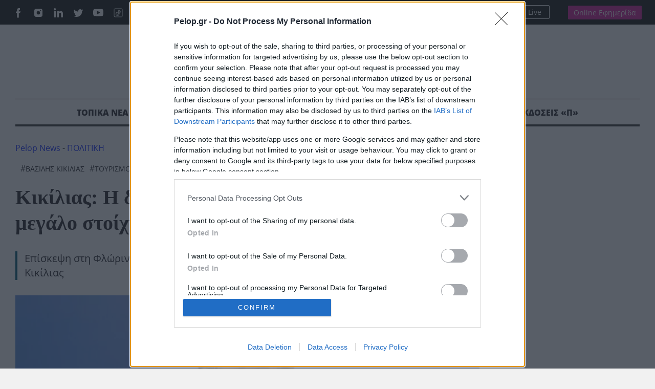

--- FILE ---
content_type: text/html; charset=UTF-8
request_url: https://pelop.gr/kikilias-i-dytiki-makedonia-einai-to-epomeno-megalo-stoichima-gia-ton-elliniko-tourismo/
body_size: 27717
content:
<!DOCTYPE html>
<html lang="el" prefix="og: https://ogp.me/ns#">
<head>
<link rel="preconnect" href="https://cmp.inmobi.com" />
<link rel="preconnect" href="https://www.googletagmanager.com" />
<link rel="preconnect" href="https://www.google-analytics.com" />
<link rel="preconnect" href="https://analytics.google.com" />
<link rel="preconnect" href="https://cdn.orangeclickmedia.com" />
<link rel="preconnect" href="https://td.doubleclick.net" />
<link rel="preconnect" href="https://stats.g.doubleclick.net" />
<link rel="preconnect" href="https://securepubads.g.doubleclick.net" />
<link rel="preconnect" href="https://pagead2.googlesyndication.com" />
<link rel="preconnect" href="https://tpc.googlesyndication.com" />
<link rel="preconnect" href="https://mc.yandex.ru" />
<link rel="dns-prefetch" href="https://cmp.inmobi.com" />
<link rel="dns-prefetch" href="https://www.googletagmanager.com" />
<link rel="dns-prefetch" href="https://www.google-analytics.com" />
<link rel="dns-prefetch" href="https://analytics.google.com" />
<link rel="dns-prefetch" href="https://cdn.orangeclickmedia.com" />
<link rel="dns-prefetch" href="https://td.doubleclick.net" />
<link rel="dns-prefetch" href="https://stats.g.doubleclick.net" />
<link rel="dns-prefetch" href="https://securepubads.g.doubleclick.net" />
<link rel="dns-prefetch" href="https://pagead2.googlesyndication.com" />
<link rel="dns-prefetch" href="https://tpc.googlesyndication.com" />
<link rel="dns-prefetch" href="https://mc.yandex.ru" />
<link rel="preload" href="https://pelop.gr/wp-content/themes/pelop/fonts/open-sans-v34-latin_greek-regular.woff2" as="font" type="font/woff2" crossorigin="" />
<link rel="preload" href="https://pelop.gr/wp-content/themes/pelop/fonts/open-sans-v34-latin_greek-italic.woff2" as="font" type="font/woff2" crossorigin="" />
<link rel="preload" href="https://pelop.gr/wp-content/themes/pelop/fonts/open-sans-v34-latin_greek-600.woff2" as="font" type="font/woff2" crossorigin="" />
<link rel="preload" href="https://pelop.gr/wp-content/themes/pelop/fonts/open-sans-v34-latin_greek-600italic.woff2" as="font" type="font/woff2" crossorigin="" />
<link rel="preload" href="https://pelop.gr/wp-content/themes/pelop/fonts/open-sans-v34-latin_greek-700.woff2" as="font" type="font/woff2" crossorigin="" />
<link rel="preload" href="https://pelop.gr/wp-content/themes/pelop/fonts/open-sans-v34-latin_greek-700italic.woff2" as="font" type="font/woff2" crossorigin="" />
<link rel="preload" href="https://pelop.gr/wp-content/themes/pelop/fonts/open-sans-v34-latin_greek-800.woff2" as="font" type="font/woff2" crossorigin="" />
<link rel="preload" href="https://pelop.gr/wp-content/themes/pelop/fonts/open-sans-v34-latin_greek-800italic.woff2" as="font" type="font/woff2" crossorigin="" />
<link rel="preload" href="https://pelop.gr/wp-content/plugins/content-ai-summary/public/css/public.css?ver=1766954773" as="style" crossorigin="" />
<link rel="preload" href="https://pelop.gr/wp-content/plugins/gn-publisher/assets/css/gn-frontend-gnfollow.min.css?ver=1.5.25" as="style" crossorigin="" />
<link rel="preload" href="https://pelop.gr/wp-content/plugins/elasticpress/dist/css/general-styles.css?ver=66295efe92a630617c00" as="style" crossorigin="" />
<link rel="preload" href="https://pelop.gr/wp-content/themes/pelop/css/global.min.css?t=20240701_085340" as="style" crossorigin="" />
<link rel="preload" href="https://pelop.gr/wp-content/themes/pelop/css/jquery.fancybox.min.css" as="style" crossorigin="" />
<link rel="preload" href="https://pelop.gr/wp-content/themes/pelop/css/flickity.css" as="style" crossorigin="" />
<link rel="preload" href="https://pelop.gr/wp-content/plugins/tablepress/css/build/default.css?ver=3.2.6" as="style" crossorigin="" />
<link rel="preload" href="https://player-integration.mes.glomex.cloud/integration/40599y1tm6rpmonn/variant.css" as="style" crossorigin="" />
<link rel="preload" href="https://pelop.gr/wp-content/themes/pelop/js/jquery-3.6.1.min.js" as="script" crossorigin="" />
<link rel="preload" href="https://pelop.gr/wp-content/themes/pelop/js/bootstrap.bundle.min.js" as="script" crossorigin="" />
<link rel="preload" href="https://pelop.gr/wp-content/themes/pelop/js/jquery.fancybox.min.js" as="script" crossorigin="" />
<link rel="preload" href="https://pelop.gr/wp-content/uploads/2022/11/kikilias-308x205.jpg" as="image" media="(max-width:360px)" fetchpriority="high" crossorigin="" />
<link rel="preload" href="https://pelop.gr/wp-content/uploads/2022/11/kikilias-647x431.jpg" as="image" media="(min-width:361px) and (max-width:1024px)" fetchpriority="high" crossorigin="" />
<link rel="preload" href="https://pelop.gr/wp-content/uploads/2022/11/kikilias-873x432.jpg" as="image" media="(min-width:1025px)" fetchpriority="high" crossorigin="" />
<meta charset="utf-8" />
<meta name="viewport" content="width=device-width, initial-scale=1" />
<style>img:is([sizes="auto" i], [sizes^="auto," i]) { contain-intrinsic-size: 3000px 1500px }</style>
<title>Κικίλιας: Η δυτική Μακεδονία είναι το επόμενο μεγάλο στοίχημα για τον ελληνικό τουρισμό | ΕΙΔΗΣΕΙΣ</title>
<meta name="description" content="Τη Φλώρινα και το Αμύνταιο επισκέφθηκε σήμερα, Σάββατο 4/2, ο υπουργός Τουρισμού Βασίλης Κικίλιας συνοδευόμενος από τον βουλευτή Φλώρινας της ΝΔ Γιάννη"/>
<meta name="robots" content="follow, index, max-snippet:-1, max-video-preview:-1, max-image-preview:large"/>
<link rel="canonical" href="https://pelop.gr/kikilias-i-dytiki-makedonia-einai-to-epomeno-megalo-stoichima-gia-ton-elliniko-tourismo/" />
<meta name="keywords" content="Κικίλια"/>
<meta property="og:locale" content="el_GR" />
<meta property="og:type" content="article" />
<meta property="og:title" content="Κικίλιας: Η δυτική Μακεδονία είναι το επόμενο μεγάλο στοίχημα για τον ελληνικό τουρισμό | ΕΙΔΗΣΕΙΣ" />
<meta property="og:description" content="Τη Φλώρινα και το Αμύνταιο επισκέφθηκε σήμερα, Σάββατο 4/2, ο υπουργός Τουρισμού Βασίλης Κικίλιας συνοδευόμενος από τον βουλευτή Φλώρινας της ΝΔ Γιάννη" />
<meta property="og:url" content="https://pelop.gr/kikilias-i-dytiki-makedonia-einai-to-epomeno-megalo-stoichima-gia-ton-elliniko-tourismo/" />
<meta property="og:site_name" content="pelop.gr" />
<meta property="article:publisher" content="https://www.facebook.com/peloponnisosnewspaper" />
<meta property="article:author" content="https://www.facebook.com/peloponnisosnewspaper" />
<meta property="article:tag" content="Βασίλης Κικίλιας" />
<meta property="article:tag" content="ΤΟΥΡΙΣΜΟΣ" />
<meta property="article:tag" content="ΕΙΔΗΣΕΙΣ" />
<meta property="article:tag" content="Δυτική Μακεδονία" />
<meta property="article:section" content="ΠΟΛΙΤΙΚΗ" />
<meta property="fb:app_id" content="1630200780518769" />
<meta property="og:image" content="https://pelop.gr/wp-content/uploads/2022/11/kikilias.jpg" />
<meta property="og:image:secure_url" content="https://pelop.gr/wp-content/uploads/2022/11/kikilias.jpg" />
<meta property="og:image:width" content="1200" />
<meta property="og:image:height" content="750" />
<meta property="og:image:alt" content="kikilias" />
<meta property="og:image:type" content="image/jpeg" />
<meta name="twitter:card" content="summary_large_image" />
<meta name="twitter:title" content="Κικίλιας: Η δυτική Μακεδονία είναι το επόμενο μεγάλο στοίχημα για τον ελληνικό τουρισμό | ΕΙΔΗΣΕΙΣ" />
<meta name="twitter:description" content="Τη Φλώρινα και το Αμύνταιο επισκέφθηκε σήμερα, Σάββατο 4/2, ο υπουργός Τουρισμού Βασίλης Κικίλιας συνοδευόμενος από τον βουλευτή Φλώρινας της ΝΔ Γιάννη" />
<meta name="twitter:site" content="@pelopnews" />
<meta name="twitter:creator" content="@pelopnews" />
<meta name="twitter:image" content="https://pelop.gr/wp-content/uploads/2022/11/kikilias.jpg" />
<meta name="twitter:label1" content="Written by" />
<meta name="twitter:data1" content="Πελοπόννησος Newsroom" />
<meta name="twitter:label2" content="Time to read" />
<meta name="twitter:data2" content="1 minute" />
<link rel='dns-prefetch' href='https://pelop.gr' />
<meta property="og:published_time" content="2023-02-04T21:36:23+02:00">
<meta property="article:published_time" content="2023-02-04T21:36:23+02:00">
<meta property="og:updated_time" content="2023-02-04T21:36:23+02:00">
<meta property="article:modified_time" content="2023-02-04T21:36:23+02:00">
<style id='classic-theme-styles-inline-css'> /*! This file is auto-generated */ .wp-block-button__link{color:#fff;background-color:#32373c;border-radius:9999px;box-shadow:none;text-decoration:none;padding:calc(.667em + 2px) calc(1.333em + 2px);font-size:1.125em}.wp-block-file__button{background:#32373c;color:#fff;text-decoration:none} </style>
<style id='pdfemb-pdf-embedder-viewer-style-inline-css'> .wp-block-pdfemb-pdf-embedder-viewer{max-width:none} </style>
<link rel='stylesheet' id='contaisu-summary-style-css' href='https://pelop.gr/wp-content/plugins/content-ai-summary/public/css/public.css?ver=1766954773' media='all' />
<style id='dominant-color-styles-inline-css'> img[data-dominant-color]:not(.has-transparency) { background-color: var(--dominant-color); } </style>
<link rel='stylesheet' id='gn-frontend-gnfollow-style-css' href='https://pelop.gr/wp-content/plugins/gn-publisher/assets/css/gn-frontend-gnfollow.min.css?ver=1.5.25' media='all' />
<link rel='stylesheet' id='ep_general_styles-css' href='https://pelop.gr/wp-content/plugins/elasticpress/dist/css/general-styles.css?ver=66295efe92a630617c00' media='all' />
<link rel='stylesheet' id='globalCSS-css' href='https://pelop.gr/wp-content/themes/pelop/css/global.min.css?t=20240701_085340' media='all' />
<link rel='stylesheet' id='fancyboxCSS-css' href='https://pelop.gr/wp-content/themes/pelop/css/jquery.fancybox.min.css' media='all' />
<link rel='stylesheet' id='flickityCSS-css' href='https://pelop.gr/wp-content/themes/pelop/css/flickity.css' media='all' />
<link rel='stylesheet' id='tablepress-default-css' href='https://pelop.gr/wp-content/plugins/tablepress/css/build/default.css?ver=3.2.6' media='all' />
<link rel="https://api.w.org/" href="https://pelop.gr/wp-json/" /><link rel="alternate" title="JSON" type="application/json" href="https://pelop.gr/wp-json/wp/v2/posts/485258" /><link rel="EditURI" type="application/rsd+xml" title="RSD" href="https://pelop.gr/xmlrpc.php?rsd" />
<meta name="generator" content="WordPress 6.8.3" />
<link rel='shortlink' href='https://pelop.gr/?p=485258' />
<link rel="alternate" title="oEmbed (JSON)" type="application/json+oembed" href="https://pelop.gr/wp-json/oembed/1.0/embed?url=https%3A%2F%2Fpelop.gr%2Fkikilias-i-dytiki-makedonia-einai-to-epomeno-megalo-stoichima-gia-ton-elliniko-tourismo%2F" />
<link rel="alternate" title="oEmbed (XML)" type="text/xml+oembed" href="https://pelop.gr/wp-json/oembed/1.0/embed?url=https%3A%2F%2Fpelop.gr%2Fkikilias-i-dytiki-makedonia-einai-to-epomeno-megalo-stoichima-gia-ton-elliniko-tourismo%2F&#038;format=xml" />
<meta name="generator" content="dominant-color-images 1.2.0">
<meta name="generator" content="performance-lab 4.0.0; plugins: dominant-color-images, webp-uploads">
<meta name="generator" content="webp-uploads 2.6.0">
<meta name="news_keywords" content="ΠΟΛΙΤΙΚΗ, ΒΑΣΙΛΗΣ ΚΙΚΙΛΙΑΣ, ΤΟΥΡΙΣΜΟΣ, ΕΙΔΗΣΕΙΣ, ΔΥΤΙΚΗ ΜΑΚΕΔΟΝΙΑ" />
<meta name="category" content="ΠΟΛΙΤΙΚΗ" />
<meta name="publish-date" content="2023-02-04" />
<link rel="amphtml" href="https://pelop.gr/kikilias-i-dytiki-makedonia-einai-to-epomeno-megalo-stoichima-gia-ton-elliniko-tourismo/?amp=1"><link rel="icon" href="https://pelop.gr/wp-content/uploads/2025/09/cropped-fff-32x32.webp" sizes="32x32" />
<link rel="icon" href="https://pelop.gr/wp-content/uploads/2025/09/cropped-fff-192x192.webp" sizes="192x192" />
<link rel="apple-touch-icon" href="https://pelop.gr/wp-content/uploads/2025/09/cropped-fff-180x180.webp" />
<meta name="msapplication-TileImage" content="https://pelop.gr/wp-content/uploads/2025/09/cropped-fff-270x270.webp" />
<style id="wp-custom-css"> .pelop-summary{ margin: 18px 0 22px; padding: 16px 18px; background: #fff; border: 1px solid #e6e9ef; border-left: 4px solid #0b57d0; border-radius: 10px; box-shadow: 0 4px 14px rgba(0,0,0,.04); } .pelop-summary__title{ font-size: 18px; font-weight: 800; color: #111; margin: 0 0 10px; letter-spacing: .2px; } .pelop-summary__body{ font-size: 16px; line-height: 1.6; color: #222; } .pelop-summary__body ul{ margin: 0; padding-left: 18px; } .pelop-summary__body li{ margin: 6px 0; } </style>
<link rel="alternate" type="application/rss+xml" title="Pelop - Ειδήσεις και έκτακτα νέα απο την Ελλάδα και το Κόσμο" href="https://pelop.gr/feed/gn" />
<link rel="apple-touch-icon" sizes="180x180" href="https://pelop.gr/wp-content/themes/pelop/images/favicon/emblem.png" />
<link rel="icon" type="image/png" sizes="32x32" href="https://pelop.gr/wp-content/themes/pelop/images/favicon/emblem.png" />
<link rel="icon" type="image/png" sizes="16x16" href="https://pelop.gr/wp-content/themes/pelop/images/favicon/emblem.png" />
<link rel="manifest" href="https://pelop.gr/wp-content/themes/pelop/images/favicon/site.webmanifest" />
<script type='application/javascript' id='pys-version-script'>console.log('PixelYourSite Free version 11.1.5.1');</script>
<script src="https://pelop.gr/wp-content/themes/pelop/js/jquery-3.6.1.min.js" id="jqueryJS-js"></script>
<script src="https://pelop.gr/wp-content/themes/pelop/js/bootstrap.bundle.min.js" id="bootstrapJS-js"></script>
<script src="https://pelop.gr/wp-content/themes/pelop/js/jquery.fancybox.min.js" id="fancybox-js"></script>
<script src="https://pelop.gr/wp-content/themes/pelop/js/flickity.pkgd.js" id="flickityJS-js"></script>
<script src="https://pelop.gr/wp-content/themes/pelop/js/common.js?t=20240701_085340" id="commonJS-js"></script>
<script id="jquery-core-js-extra">  var pysFacebookRest = {"restApiUrl":"https:\/\/pelop.gr\/wp-json\/pys-facebook\/v1\/event","debug":""};  </script>
<script src="https://pelop.gr/wp-includes/js/jquery/jquery.min.js?ver=3.7.1" id="jquery-core-js"></script>
<script src="https://pelop.gr/wp-includes/js/jquery/jquery-migrate.min.js?ver=3.4.1" id="jquery-migrate-js"></script>
<script src="https://pelop.gr/wp-content/plugins/pixelyoursite/dist/scripts/jquery.bind-first-0.2.3.min.js?ver=0.2.3" id="jquery-bind-first-js"></script>
<script src="https://pelop.gr/wp-content/plugins/pixelyoursite/dist/scripts/js.cookie-2.1.3.min.js?ver=2.1.3" id="js-cookie-pys-js"></script>
<script src="https://pelop.gr/wp-content/plugins/pixelyoursite/dist/scripts/tld.min.js?ver=2.3.1" id="js-tld-js"></script>
<script id="pys-js-extra">  var pysOptions = {"staticEvents":{"facebook":{"init_event":[{"delay":0,"type":"static","ajaxFire":false,"name":"PageView","pixelIds":["442502064986674"],"eventID":"198c5186-e16b-4331-97fa-552aa48656c0","params":{"post_category":"\u03a0\u039f\u039b\u0399\u03a4\u0399\u039a\u0397","page_title":"\u039a\u03b9\u03ba\u03af\u03bb\u03b9\u03b1\u03c2: \u0397 \u03b4\u03c5\u03c4\u03b9\u03ba\u03ae \u039c\u03b1\u03ba\u03b5\u03b4\u03bf\u03bd\u03af\u03b1 \u03b5\u03af\u03bd\u03b1\u03b9 \u03c4\u03bf \u03b5\u03c0\u03cc\u03bc\u03b5\u03bd\u03bf \u03bc\u03b5\u03b3\u03ac\u03bb\u03bf \u03c3\u03c4\u03bf\u03af\u03c7\u03b7\u03bc\u03b1 \u03b3\u03b9\u03b1 \u03c4\u03bf\u03bd \u03b5\u03bb\u03bb\u03b7\u03bd\u03b9\u03ba\u03cc \u03c4\u03bf\u03c5\u03c1\u03b9\u03c3\u03bc\u03cc","post_type":"post","post_id":485258,"plugin":"PixelYourSite","user_role":"guest","event_url":"pelop.gr\/kikilias-i-dytiki-makedonia-einai-to-epomeno-megalo-stoichima-gia-ton-elliniko-tourismo\/"},"e_id":"init_event","ids":[],"hasTimeWindow":false,"timeWindow":0,"woo_order":"","edd_order":""}]}},"dynamicEvents":[],"triggerEvents":[],"triggerEventTypes":[],"facebook":{"pixelIds":["442502064986674"],"advancedMatching":[],"advancedMatchingEnabled":false,"removeMetadata":true,"wooVariableAsSimple":false,"serverApiEnabled":true,"wooCRSendFromServer":false,"send_external_id":null,"enabled_medical":false,"do_not_track_medical_param":["event_url","post_title","page_title","landing_page","content_name","categories","category_name","tags"],"meta_ldu":false},"debug":"","siteUrl":"https:\/\/pelop.gr","ajaxUrl":"https:\/\/pelop.gr\/wp-admin\/admin-ajax.php","ajax_event":"2c4ca82396","enable_remove_download_url_param":"1","cookie_duration":"7","last_visit_duration":"60","enable_success_send_form":"","ajaxForServerEvent":"1","ajaxForServerStaticEvent":"1","useSendBeacon":"1","send_external_id":"1","external_id_expire":"180","track_cookie_for_subdomains":"1","google_consent_mode":"1","gdpr":{"ajax_enabled":false,"all_disabled_by_api":false,"facebook_disabled_by_api":false,"analytics_disabled_by_api":false,"google_ads_disabled_by_api":false,"pinterest_disabled_by_api":false,"bing_disabled_by_api":false,"reddit_disabled_by_api":false,"externalID_disabled_by_api":false,"facebook_prior_consent_enabled":true,"analytics_prior_consent_enabled":true,"google_ads_prior_consent_enabled":null,"pinterest_prior_consent_enabled":true,"bing_prior_consent_enabled":true,"cookiebot_integration_enabled":false,"cookiebot_facebook_consent_category":"marketing","cookiebot_analytics_consent_category":"statistics","cookiebot_tiktok_consent_category":"marketing","cookiebot_google_ads_consent_category":"marketing","cookiebot_pinterest_consent_category":"marketing","cookiebot_bing_consent_category":"marketing","consent_magic_integration_enabled":false,"real_cookie_banner_integration_enabled":false,"cookie_notice_integration_enabled":false,"cookie_law_info_integration_enabled":false,"analytics_storage":{"enabled":true,"value":"granted","filter":false},"ad_storage":{"enabled":true,"value":"granted","filter":false},"ad_user_data":{"enabled":true,"value":"granted","filter":false},"ad_personalization":{"enabled":true,"value":"granted","filter":false}},"cookie":{"disabled_all_cookie":false,"disabled_start_session_cookie":false,"disabled_advanced_form_data_cookie":false,"disabled_landing_page_cookie":false,"disabled_first_visit_cookie":false,"disabled_trafficsource_cookie":false,"disabled_utmTerms_cookie":false,"disabled_utmId_cookie":false},"tracking_analytics":{"TrafficSource":"direct","TrafficLanding":"undefined","TrafficUtms":[],"TrafficUtmsId":[]},"GATags":{"ga_datalayer_type":"default","ga_datalayer_name":"dataLayerPYS"},"woo":{"enabled":false},"edd":{"enabled":false},"cache_bypass":"1766954773"};  </script>
<script src="https://pelop.gr/wp-content/plugins/pixelyoursite/dist/scripts/public.js?ver=11.1.5.1" id="pys-js"></script>
<script type="application/ld+json">{"@context":"https://schema.org","@type":"NewsArticle","headline":"Κικίλιας: Η δυτική Μακεδονία είναι το επόμενο μεγάλο στοίχημα για τον ελληνικό τουρισμό","image":[{"@type":"ImageObject","url":"https://pelop.gr/wp-content/uploads/2022/11/kikilias.jpg","width":1200,"height":750,"caption":"Κικίλιας: Η δυτική Μακεδονία είναι το επόμενο μεγάλο στοίχημα για τον ελληνικό τουρισμό"},{"@type":"ImageObject","url":"https://pelop.gr/wp-content/uploads/2022/11/kikilias-768x480.jpg"},{"@type":"ImageObject","url":"https://pelop.gr/wp-content/uploads/2022/11/kikilias-300x188.jpg"}],"datePublished":"2023-02-04T21:36:23+02:00","dateModified":"2023-02-04T21:36:23+02:00","articleSection":"ΠΟΛΙΤΙΚΗ","keywords":"Βασίλης Κικίλιας, ΤΟΥΡΙΣΜΟΣ, ΕΙΔΗΣΕΙΣ, Δυτική Μακεδονία","thumbnailUrl":"https://pelop.gr/wp-content/uploads/2022/11/kikilias.jpg","wordCount":346,"author":{"@type":"Person","name":"Πελοπόννησος Newsroom","url":"https://pelop.gr/author/pelop/","sameAs":["pelopnews","https://pelop.gr/","https://www.facebook.com/peloponnisosnewspaper"]},"publisher":{"@type":"Organization","name":"Pelop Ειδησεις","url":"https://pelop.gr","logo":{"@type":"ImageObject","url":""},"sameAs":["https://www.facebook.com/peloponnisosnewspaper","https://www.twitter.com/pelopnews","https://gr.linkedin.com/in/peloponnisos-newspaper-a90a04207","https://www.tiktok.com/@pelopgr","https://www.youtube.com/peloponnisosmedia","https://www.instagram.com/peloponnisosnewspaper/"],"address":{"@type":"PostalAddress","streetAddress":"Maizonos 206","addressLocality":"Patra","addressRegion":"Peloponnisos","postalCode":"26222","addressCountry":"GR"},"contactPoint":[{"@type":"ContactPoint","telephone":"+302610312530","contactType":"customer support","email":"pelop@pelop.gr","areaServed":"GR"}]},"about":[{"@type":"Thing","name":"Βασίλης Κικίλιας"},{"@type":"Thing","name":"ΤΟΥΡΙΣΜΟΣ"},{"@type":"Thing","name":"ΕΙΔΗΣΕΙΣ"},{"@type":"Thing","name":"Δυτική Μακεδονία"}],"articleBody":"Τη Φλώρινα και το Αμύνταιο επισκέφθηκε σήμερα, Σάββατο 4/2, ο υπουργός Τουρισμού Βασίλης Κικίλιας συνοδευόμενος από τον βουλευτή Φλώρινας της ΝΔ Γιάννη Αντωνιάδη τονίζοντας σε δηλώσεις του πως «η δυτική Μακεδονία το επόμενο μεγάλο στοίχημα για τον τουρισμό».\nΤο πρωί ο κ. Κικίλιας πραγματοποίησε συνάντηση με τον Αντιπεριφερειάρχη Φλώρινας της Περιφέρειας Δυτικής Μακεδονίας Σωτήρη Βόσδου, τον δήμαρχο Φλώρινας Βασίλη Γιαννάκη και τον δήμαρχο Πρεσπών Παναγιώτη Πασχαλίδη, ενώ στη συνέχεια ακολούθησε ευρεία σύσκεψη με τη συμμετοχή εκπροσώπων ξενοδοχειακών επιχειρήσεων και εστίασης της Π.Ε Φλώρινας.\nΟ υπουργός Τουρισμού επεσήμανε ότι η περιοχή έχει πολύ μεγάλες δυνατότητες τουριστικής ανάπτυξης και προέτρεψε τους φορείς της περιφερειακής-τοπικής αυτοδιοίκησης αλλά και στους ιδιώτες να ανταποκριθούν στις προσκλήσεις ενδιαφέροντος που αναμένονται το επόμενο διάστημα για αναβάθμιση των υποδομών με πόρους του Εθνικού Ταμείου Ανάκαμψης. Τους κάλεσε επίσης να συμμετέχουν στις διεθνείς τουριστικές εκθέσεις με στόχο την προβολή της Δυτικής Μακεδονίας η οποία διαθέτει μοναδικούς προορισμούς και προσφέρεται για εναλλακτικό, χειμερινό, χιονοδρομικό, ορειβατικό, αθλητικό τουρισμό, αγροτουρισμό, οινοτουρισμό, γαστρονομία, πεζοπορία κ.α.\r\n\r\n\r\n\r\n\n«Η δυτική Μακεδονία είναι το επόμενο μεγάλο στοίχημα για τον ελληνικό τουρισμό. Οι λίμνες της, οι αμπελώνες, οι δραστηριότητες στη φύση, τα χιονοδρομικά της κέντρα, η γαστρονομία της, η παράδοση μπορούν να την καταστήσουν προορισμό για όλο τον χρόνο» δήλωσε όπως μεταδίδει το Αθηναϊκό Πρακτορείο Ειδήσεων.\n«Το υπουργείο Τουρισμού απέδειξε την περασμένη τουριστική περίοδο ότι με σωστό στρατηγικό σχεδιασμό (καμπάνιες ΕΟΤ, συμφωνίες με ισχυρούς παίκτες του τουρισμού, ανοίγματα σε νέες αγορές) μπορεί να “φωτίσει” προορισμούς της χώρας που μέχρι πρότινος δεν ήταν ιδιαιτέρως προβεβλημένοι» συμπλήρωσε.\nΤο μεσημέρι ο κ. Κικίλιας μετέβη στο Αμύνταιο όπου πραγματοποίησε συνάντηση με τον δήμαρχο Άνθιμο Μπιτάκη. Στο περιθώριο της συνάντησης ο Υπουργός συζήτησε και με εκπροσώπους του Αγροτοκτηνοτροφικού Συλλόγου Ανατολικής Εορδαίας και Βεγορίτιδας.\nΑκολούθησε σύσκεψη με παραγωγούς τοπικών προϊόντων στην οποία υπογραμμίστηκε η σύνδεση του τουρισμού με την πρωτογενή παραγωγή και τις μικρές και μεσαίες επιχειρήσεις.\n«Όλοι μαζί- υπουργείο Τουρισμού, ΕΟΤ, Αντιπεριφέρεια, Δήμοι, Marketing Greece, ιδιώτες- θα πρέπει να αξιοποιήσουμε τις απαράμιλλες ομορφιές της Δυτικής Μακεδονίας και τη μοναδική εμπειρία που προσφέρει, έτσι ώστε να προσελκύσουμε ταξιδιώτες, να αναβαθμίσουμε το τρίγωνο “Φλώρινα- Πρέσπες- Αμύνταιο και να στηρίξουμε τις τοπικές κοινωνίες» ανέφερε χαρακτηριστικά ο Β. Κικίλιας.","mainEntityOfPage":{"@type":"WebPage","@id":"https://pelop.gr/kikilias-i-dytiki-makedonia-einai-to-epomeno-megalo-stoichima-gia-ton-elliniko-tourismo/"},"speakable":{"@type":"SpeakableSpecification","cssSelector":[".title-extrabiger",".post-inner"]}}</script>
<script type="application/ld+json">{"@context":"https://schema.org","@type":"BreadcrumbList","name":"Breadcrumb Navigation","itemListElement":[{"@type":"ListItem","position":1,"name":"Pelop Ειδησεις","item":{"@id":"https://pelop.gr","@type":"WebPage"}},{"@type":"ListItem","position":2,"name":"ΠΟΛΙΤΙΚΗ","item":{"@id":"https://pelop.gr/politics/","@type":"WebPage"}},{"@type":"ListItem","position":3,"name":"Κικίλιας: Η δυτική Μακεδονία είναι το επόμενο μεγάλο στοίχημα για τον ελληνικό τουρισμό","item":{"@id":"https://pelop.gr/kikilias-i-dytiki-makedonia-einai-to-epomeno-megalo-stoichima-gia-ton-elliniko-tourismo/","@type":"WebPage"}}]}</script>
</head>
<body class="wp-singular post-template-default single single-post postid-485258 single-format-standard wp-theme-pelop"> <main> <div id='prestitial'></div> <div class="top-row"> <div class="container"> <div class="row"> <div class="col-6 gx-5"> <ul class="social"> <li><a href="https://www.facebook.com/peloponnisosnewspaper" target="_blank"><img loading=lazy src="https://pelop.gr/wp-content/themes/pelop/images/social-icon-facebook.svg" alt="Pelop Facebook"></a></li> <li><a href="https://www.instagram.com/peloponnisosnewspaper/" target="_blank"><img loading=lazy src="https://pelop.gr/wp-content/themes/pelop/images/social-icon-instagram.svg" alt="Pelop Instagram"></a></li> <li><a href="https://gr.linkedin.com/in/peloponnisos-newspaper-a90a04207" target="_blank"><img loading=lazy src="https://pelop.gr/wp-content/themes/pelop/images/social-icon-linkedin.svg" alt="Pelop Linkedin"></a></li> <li><a href="https://www.twitter.com/pelopnews" target="_blank"><img loading=lazy src="https://pelop.gr/wp-content/themes/pelop/images/social-icon-tweeter.svg" alt="Pelop Twitter"></a></li> <li><a href="https://www.youtube.com/peloponnisosmedia" target="_blank"><img loading=lazy src="https://pelop.gr/wp-content/themes/pelop/images/social-icon-youtube.svg" alt="Pelop Youtube"></a></li> <li><a href="https://www.tiktok.com/@pelopgr" target="_blank"><img loading=lazy src="https://pelop.gr/wp-content/themes/pelop/images/icons8-tiktok.svg" alt="Pelop TikTok"></a></li> </ul> <div class="search-link"> <form action="/" method="get" class="sform"> <input type="text" name="s" id="top-search" placeholder="Αναζήτηση" value="" /> <button type="submit"> <img loading=lazy src="https://pelop.gr/wp-content/themes/pelop/images/zoom-out.svg" alt="Pelop" width="16" height="16"></img> </button> </form> </div> <a href="https://pelop.gr/classifieds/" class="classifieds-link">ΑΓΓΕΛΙΕΣ</a> </div> <div class="col-6 text-end gx-5 top-links"> <div class="radioplayer"> <h4>Peloponnisos FM 103.9</h4> <div> <a href="https://pelop.gr/peloponnisos-fm/" target="_blank"> <svg xmlns="http://www.w3.org/2000/svg" width="16" height="16" fill="currentColor"><path d="M8 15A7 7 0 1 1 8 1a7 7 0 0 1 0 14zm0 1A8 8 0 1 0 8 0a8 8 0 0 0 0 16z"/><path d="M6.271 5.055a.5.5 0 0 1 .52.038l3.5 2.5a.5.5 0 0 1 0 .814l-3.5 2.5A.5.5 0 0 1 6 10.5v-5a.5.5 0 0 1 .271-.445z"/></svg>Ακούστε Live </a> </div> </div> <div class="newspaper"> <a href="https://subscription.pelop.gr/" class="sub-link">Online Εφημερίδα</a> </div> </div> </div> </div> </div> <div class="container headerwrap"> <div class="header"> <div class="container"> <div class="row align-items-center"> <div class="col-md-2"> </div> <div class="col-md-8 col-sm-12 text-center d-flex justify-content-center"> <p class="logo"> <a href="https://pelop.gr" title="pelop.gr - Ειδήσεις και νέα από τη Πάτρα, την Ελλάδα και το Κόσμο"> <img loading=lazy src="https://pelop.gr/wp-content/themes/pelop/images/logo-emblem-new.svg" width="706" height="56" class="img-fluid d-inline" alt="pelop.gr - Τελευταίες Ειδήσεις από την Ελλάδα και το Κόσμο"> </a> </p> </div> </div> </div> </div> <div class="main-menu"> <div class="sticky-menu"> <div class="container"> <div class="row top-row px-3"> <div class="col"> <a href="https://pelop.gr" class="sticky-logo"><img loading=lazy src="https://pelop.gr/wp-content/themes/pelop/images/logo-w.svg" alt="Ειδησεις" width="270" height="23" class="img-fluid"></a> </div> <div class="col text-end top-links"> <div class="radioplayer"> <h4>Peloponnisos FM 103.9</h4> <div> <a href="https://pelop.gr/peloponnisos-fm/" target="_blank"> <svg xmlns="http://www.w3.org/2000/svg" width="16" height="16" fill="currentColor"><path d="M8 15A7 7 0 1 1 8 1a7 7 0 0 1 0 14zm0 1A8 8 0 1 0 8 0a8 8 0 0 0 0 16z"/><path d="M6.271 5.055a.5.5 0 0 1 .52.038l3.5 2.5a.5.5 0 0 1 0 .814l-3.5 2.5A.5.5 0 0 1 6 10.5v-5a.5.5 0 0 1 .271-.445z"/></svg>Ακούστε Live </a> </div> </div> <div class="newspaper"> <a href="https://subscription.pelop.gr/" class="sub-link">Online Εφημερίδα</a> </div> </div> </div> </div> </div> <div class="container menu-container"> <div class="row"> <div class="col"> <nav class="menu-main-menu-container"><ul id="menu-main-menu" class="menu"><li id="main-menu-item-107" class="subnav menu-item menu-item-type-taxonomy menu-item-object-category current-post-ancestor current-menu-parent current-post-parent menu-item-has-children"><a href="https://pelop.gr/local-news/">ΤΟΠΙΚΑ ΝΕΑ</a><div class="megamenu"><div class="container"> <div class="row text-start"> <div class="col-2"> <div class="sub-cats-wrapper"> <h4 class="title-tiny">Υποκατηγορίες</h4> <ul class="sub-cats"><li data-parent="1"><a href="https://pelop.gr/local-news/achaia/">ΑΧΑΪΑ</a></li><li data-parent="1"><a href="https://pelop.gr/local-news/aitoloakarnania/">ΑΙΤΩΛΟΑΚΑΡΝΑΝΙΑ</a></li><li data-parent="1"><a href="https://pelop.gr/local-news/ileia/">ΗΛΕΙΑ</a></li><li data-parent="1"><a href="https://pelop.gr/local-news/zakynthos/">ΖΑΚΥΝΘΟΣ</a></li></ul> <a href="https://pelop.gr/local-news/" class="all">Δείτε τα Όλα <span class="arrow"> <svg aria-hidden="true" focusable="false" data-prefix="far" data-icon="angle-right" class="svg-inline--fa fa-angle-right fa-w-6" role="img" xmlns="http://www.w3.org/2000/svg" viewBox="0 0 192 512"><path fill="currentColor" d="M187.8 264.5L41 412.5c-4.7 4.7-12.3 4.7-17 0L4.2 392.7c-4.7-4.7-4.7-12.3 0-17L122.7 256 4.2 136.3c-4.7-4.7-4.7-12.3 0-17L24 99.5c4.7-4.7 12.3-4.7 17 0l146.8 148c4.7 4.7 4.7 12.3 0 17z"></path></svg> </span> </a> </div> </div> <div class="col-md-3 col-sm-12"> <div class="article"> <a href="https://pelop.gr/christougenniatiki-drasi-apo-ton-eboriko-syllogo-patron/"><img loading=lazy src="https://pelop.gr/wp-content/uploads/2024/02/emporikos-sullogos-patras-308x205.jpg" alt="Χριστουγεννιάτικη δράση από τον Εμπορικό Σύλλογο Πατρών" class="img-fluid full article-thumb-medium"></a> <span class="cat"><a href="https://pelop.gr/local-news/">ΤΟΠΙΚΑ ΝΕΑ</a></span> <h3 class="title-normal"><a href="https://pelop.gr/christougenniatiki-drasi-apo-ton-eboriko-syllogo-patron/">Χριστουγεννιάτικη δράση από τον Εμπορικό Σύλλογο Πατρών</a></h3> </div> </div> <div class="col-md-3 col-sm-12"> <div class="article"> <a href="https://pelop.gr/cheirotonia-diakonou-ston-elaiona-aigiou/"><img loading=lazy src="https://pelop.gr/wp-content/uploads/2025/12/diakonos-aigio-308x205.webp" alt="Χειροτονία Διακόνου στον Ελαιώνα Αιγίου" class="img-fluid full"></a> <span class="cat"><a href="https://pelop.gr/local-news/">ΤΟΠΙΚΑ ΝΕΑ</a></span> <h3 class="title-normal"><a href="https://pelop.gr/cheirotonia-diakonou-ston-elaiona-aigiou/">Χειροτονία Διακόνου στον Ελαιώνα Αιγίου</a></h3> </div> </div> <div class="col-md-4 col-sm-12"> <div class="article-grid mt-0"><div class="article row-article"> <a href="https://pelop.gr/patra-arpaxe-kaminada-spitiou/" class="thumb"><img loading=lazy src="https://pelop.gr/wp-content/uploads/2025/08/pirosvestiki-1-308x205.webp" alt="Πάτρα: «Αρπαξε» καμινάδα σπιτιού" class="img-fluid full article-thumb-small"></a> <div class="text"> <span class="cat"><a href="https://pelop.gr/local-news/">ΤΟΠΙΚΑ ΝΕΑ</a></span> <h3 class="title-small"><a href="https://pelop.gr/patra-arpaxe-kaminada-spitiou/">Πάτρα: «Αρπαξε» καμινάδα σπιτιού</a></h3> </div> </div><div class="article row-article"> <a href="https://pelop.gr/patra-stithikan-oi-bonamades-stin-trion-navarchon/" class="thumb"><img loading=lazy src="https://pelop.gr/wp-content/uploads/2025/12/mpounamades-308x205.webp" alt="Πάτρα: Στήθηκαν οι «Μποναμάδες» στην Τριών Ναυάρχων  " class="img-fluid full article-thumb-small"></a> <div class="text"> <span class="cat"><a href="https://pelop.gr/local-news/">ΤΟΠΙΚΑ ΝΕΑ</a></span> <h3 class="title-small"><a href="https://pelop.gr/patra-stithikan-oi-bonamades-stin-trion-navarchon/">Πάτρα: Στήθηκαν οι «Μποναμάδες» στην Τριών Ναυάρχων  </a></h3> </div> </div> </div> </div> </div> </div></div> </li> <li id="main-menu-item-111" class="subnav menu-item menu-item-type-taxonomy menu-item-object-category"><a href="https://pelop.gr/greece/">ΕΛΛΑΔΑ</a></li> <li id="main-menu-item-112" class="subnav menu-item menu-item-type-taxonomy menu-item-object-category menu-item-has-children"><a href="https://pelop.gr/sports/">ΑΘΛΗΤΙΣΜΟΣ</a><div class="megamenu"><div class="container"> <div class="row text-start"> <div class="col-2"> <div class="sub-cats-wrapper"> <h4 class="title-tiny">Υποκατηγορίες</h4> <ul class="sub-cats"><li data-parent="2"><a href="https://pelop.gr/sports/tenis/">ΤΕΝΙΣ</a></li><li data-parent="2"><a href="https://pelop.gr/sports/football/">ΠΟΔΟΣΦΑΙΡΟ</a></li><li data-parent="2"><a href="https://pelop.gr/sports/basketball/">ΜΠΑΣΚΕΤ</a></li><li data-parent="2"><a href="https://pelop.gr/sports/polo/">ΠΟΛΟ</a></li><li data-parent="2"><a href="https://pelop.gr/sports/track/">ΣΤΙΒΟΣ</a></li><li data-parent="2"><a href="https://pelop.gr/sports/volleyball/">ΒΟΛΕΪ</a></li><li data-parent="2"><a href="https://pelop.gr/sports/various-sports/">ΑΛΛΑ ΣΠΟΡ</a></li><li data-parent="2"><a href="https://pelop.gr/sports/international/">ΔΙΕΘΝΗ</a></li></ul> <a href="https://pelop.gr/sports/" class="all">Δείτε τα Όλα <span class="arrow"> <svg aria-hidden="true" focusable="false" data-prefix="far" data-icon="angle-right" class="svg-inline--fa fa-angle-right fa-w-6" role="img" xmlns="http://www.w3.org/2000/svg" viewBox="0 0 192 512"><path fill="currentColor" d="M187.8 264.5L41 412.5c-4.7 4.7-12.3 4.7-17 0L4.2 392.7c-4.7-4.7-4.7-12.3 0-17L122.7 256 4.2 136.3c-4.7-4.7-4.7-12.3 0-17L24 99.5c4.7-4.7 12.3-4.7 17 0l146.8 148c4.7 4.7 4.7 12.3 0 17z"></path></svg> </span> </a> </div> </div> <div class="col-md-3 col-sm-12"> <div class="article"> <a href="https://pelop.gr/i-mnimi-tou-tha-einai-panta-mazi-mas-sygkinise-o-kostas-marlafekas-sto-5o-tournoua-nikos-moiralis-2/"><img loading=lazy src="https://pelop.gr/wp-content/uploads/2025/12/jhn-1823-308x205.webp" alt="«Η μνήμη του θα είναι πάντα μαζί μας», συγκίνησε ο Κώστας Μαρλαφέκας στο «5ο Τουρνουά Νίκος Μοίραλης»" class="img-fluid full article-thumb-medium"></a> <span class="cat"><a href="https://pelop.gr/sports/">ΑΘΛΗΤΙΣΜΟΣ</a></span> <h3 class="title-normal"><a href="https://pelop.gr/i-mnimi-tou-tha-einai-panta-mazi-mas-sygkinise-o-kostas-marlafekas-sto-5o-tournoua-nikos-moiralis-2/">«Η μνήμη του θα είναι πάντα μαζί μας», συγκίνησε ο Κώστας Μαρλαφέκας στο «5ο Τουρνουά Νίκος Μοίραλης»</a></h3> </div> </div> <div class="col-md-3 col-sm-12"> <div class="article"> <a href="https://pelop.gr/dyo-patrinoi-sto-top-10-ton-skorer-stin-a1-ethniki-polo-andron-gynaikon/"><img loading=lazy src="https://pelop.gr/wp-content/uploads/2025/12/mpitsakos-308x205.webp" alt="Δυο πατρινοί στο Top-10 των σκόρερ στην Α1 Εθνική πόλο Ανδρών-Γυναικών" class="img-fluid full"></a> <span class="cat"><a href="https://pelop.gr/sports/">ΑΘΛΗΤΙΣΜΟΣ</a></span> <h3 class="title-normal"><a href="https://pelop.gr/dyo-patrinoi-sto-top-10-ton-skorer-stin-a1-ethniki-polo-andron-gynaikon/">Δυο πατρινοί στο Top-10 των σκόρερ στην Α1 Εθνική πόλο Ανδρών-Γυναικών</a></h3> </div> </div> <div class="col-md-4 col-sm-12"> <div class="article-grid mt-0"><div class="article row-article"> <a href="https://pelop.gr/koryfaios-paiktis-tis-chronias-o-ntebele-elampsan-giamal-kai-pari-sen-zermen/" class="thumb"><img loading=lazy src="https://pelop.gr/wp-content/uploads/2025/12/dembele-1-1200x800-1-308x205.webp" alt="Κορυφαίος παίκτης της χρονιάς ο Ντεμπελέ -Έλαμψαν Γιαμάλ και Παρί Σεν Ζερμέν" class="img-fluid full article-thumb-small"></a> <div class="text"> <span class="cat"><a href="https://pelop.gr/sports/">ΑΘΛΗΤΙΣΜΟΣ</a></span> <h3 class="title-small"><a href="https://pelop.gr/koryfaios-paiktis-tis-chronias-o-ntebele-elampsan-giamal-kai-pari-sen-zermen/">Κορυφαίος παίκτης της χρονιάς ο Ντεμπελέ -Έλαμψαν Γιαμάλ και Παρί Σεν Ζερμέν</a></h3> </div> </div><div class="article row-article"> <a href="https://pelop.gr/sygkinisi-sto-5o-tournoua-efivon-nikos-moiralis-fotografies-vravefseis/" class="thumb"><img loading=lazy src="https://pelop.gr/wp-content/uploads/2025/12/jhn-1851-308x205.webp" alt="Συγκίνηση στο 5ο τουρνουά Εφήβων «Νίκος Μοίραλης» &#8211; Φωτογραφίες/βραβεύσεις" class="img-fluid full article-thumb-small"></a> <div class="text"> <span class="cat"><a href="https://pelop.gr/sports/basketball/">ΜΠΑΣΚΕΤ</a></span> <h3 class="title-small"><a href="https://pelop.gr/sygkinisi-sto-5o-tournoua-efivon-nikos-moiralis-fotografies-vravefseis/">Συγκίνηση στο 5ο τουρνουά Εφήβων «Νίκος Μοίραλης» &#8211; Φωτογραφίες/βραβεύσεις</a></h3> </div> </div> </div> </div> </div> </div></div> </li> <li id="main-menu-item-120" class="subnav menu-item menu-item-type-taxonomy menu-item-object-category menu-item-has-children"><a href="https://pelop.gr/politics/">ΠΟΛΙΤΙΚΗ</a><div class="megamenu"><div class="container"> <div class="row text-start"> <div class="col-2"> <div class="sub-cats-wrapper"> <h4 class="title-tiny">Υποκατηγορίες</h4> <ul class="sub-cats"><li data-parent="28"><a href="https://pelop.gr/politics/government/">ΚΥΒΕΡΝΗΣΗ</a></li><li data-parent="28"><a href="https://pelop.gr/politics/vouli/">ΒΟΥΛΗ</a></li><li data-parent="28"><a href="https://pelop.gr/politics/kommata/">ΚΟΜΜΑΤΑ</a></li><li data-parent="28"><a href="https://pelop.gr/politics/foreign-affairs/">ΕΞΩΤΕΡΙΚΗ ΠΟΛΙΤΙΚΗ</a></li></ul> <a href="https://pelop.gr/politics/" class="all">Δείτε τα Όλα <span class="arrow"> <svg aria-hidden="true" focusable="false" data-prefix="far" data-icon="angle-right" class="svg-inline--fa fa-angle-right fa-w-6" role="img" xmlns="http://www.w3.org/2000/svg" viewBox="0 0 192 512"><path fill="currentColor" d="M187.8 264.5L41 412.5c-4.7 4.7-12.3 4.7-17 0L4.2 392.7c-4.7-4.7-4.7-12.3 0-17L122.7 256 4.2 136.3c-4.7-4.7-4.7-12.3 0-17L24 99.5c4.7-4.7 12.3-4.7 17 0l146.8 148c4.7 4.7 4.7 12.3 0 17z"></path></svg> </span> </a> </div> </div> <div class="col-md-3 col-sm-12"> <div class="article"> <a href="https://pelop.gr/sta-chania-o-kyriakos-mitsotakis-i-fotografia-me-ergazomeno-stin-kathariotita/"><img loading=lazy src="https://pelop.gr/wp-content/uploads/2025/12/xania-mitsotakis-308x205.webp" alt="Στα Χανιά ο Κυριάκος Μητσοτάκης: Η φωτογραφία με εργαζόμενο στην καθαριότητα" class="img-fluid full article-thumb-medium"></a> <span class="cat"><a href="https://pelop.gr/politics/">ΠΟΛΙΤΙΚΗ</a></span> <h3 class="title-normal"><a href="https://pelop.gr/sta-chania-o-kyriakos-mitsotakis-i-fotografia-me-ergazomeno-stin-kathariotita/">Στα Χανιά ο Κυριάκος Μητσοτάκης: Η φωτογραφία με εργαζόμενο στην καθαριότητα</a></h3> </div> </div> <div class="col-md-3 col-sm-12"> <div class="article"> <a href="https://pelop.gr/agrotika-bloka-kalesma-tis-kyvernisis-gia-dialogo-meta-to-proto-rigma/"><img loading=lazy src="https://pelop.gr/wp-content/uploads/2025/12/agrotes-10-308x205.webp" alt="Αγροτικά μπλόκα: Κάλεσμα της κυβέρνησης για διάλογο μετά το πρώτο ρήγμα" class="img-fluid full"></a> <span class="cat"><a href="https://pelop.gr/politics/">ΠΟΛΙΤΙΚΗ</a></span> <h3 class="title-normal"><a href="https://pelop.gr/agrotika-bloka-kalesma-tis-kyvernisis-gia-dialogo-meta-to-proto-rigma/">Αγροτικά μπλόκα: Κάλεσμα της κυβέρνησης για διάλογο μετά το πρώτο ρήγμα</a></h3> </div> </div> <div class="col-md-4 col-sm-12"> <div class="article-grid mt-0"><div class="article row-article"> <a href="https://pelop.gr/georgiadis-to-esy-einai-stin-kalyteri-katastasi-pou-itan-pote/" class="thumb"><img loading=lazy src="https://pelop.gr/wp-content/uploads/2025/09/georgiadis-arxeio-nn-308x205.webp" alt="Γεωργιάδης: Το ΕΣΥ είναι στην καλύτερη κατάσταση που ήταν ποτέ" class="img-fluid full article-thumb-small"></a> <div class="text"> <span class="cat"><a href="https://pelop.gr/politics/">ΠΟΛΙΤΙΚΗ</a></span> <h3 class="title-small"><a href="https://pelop.gr/georgiadis-to-esy-einai-stin-kalyteri-katastasi-pou-itan-pote/">Γεωργιάδης: Το ΕΣΥ είναι στην καλύτερη κατάσταση που ήταν ποτέ</a></h3> </div> </div><div class="article row-article"> <a href="https://pelop.gr/entasi-ston-aera-tou-action-24-apochorise-o-christos-giannoulis-meta-apo-kavga-me-ti-sofia-voultepsi-vinteo/" class="thumb"><img loading=lazy src="https://pelop.gr/wp-content/uploads/2025/08/voultepsi-308x205.webp" alt="Ένταση στον αέρα του Action 24: Αποχώρησε ο Χρήστος Γιαννούλης μετά από καβγά με τη Σοφία Βούλτεψη ΒΙΝΤΕΟ" class="img-fluid full article-thumb-small"></a> <div class="text"> <span class="cat"><a href="https://pelop.gr/politics/">ΠΟΛΙΤΙΚΗ</a></span> <h3 class="title-small"><a href="https://pelop.gr/entasi-ston-aera-tou-action-24-apochorise-o-christos-giannoulis-meta-apo-kavga-me-ti-sofia-voultepsi-vinteo/">Ένταση στον αέρα του Action 24: Αποχώρησε ο Χρήστος Γιαννούλης μετά από καβγά με τη Σοφία Βούλτεψη ΒΙΝΤΕΟ</a></h3> </div> </div> </div> </div> </div> </div></div> </li> <li id="main-menu-item-125" class="subnav menu-item menu-item-type-taxonomy menu-item-object-category menu-item-has-children"><a href="https://pelop.gr/views/">ΑΠΟΨΕΙΣ</a><div class="megamenu"><div class="container"> <div class="row text-start"> <div class="col-2"> <div class="sub-cats-wrapper"> <h4 class="title-tiny">Υποκατηγορίες</h4> <ul class="sub-cats"><li><a href="https://pelop.gr/views/editors/">ΑΡΘΡΟΓΡΑΦΟΙ</a></li><li><a href="https://pelop.gr/views/interviews/">ΣΥΝΕΝΤΕΥΞΕΙΣ</a></li><li><a href="https://pelop.gr/views/readers-letters/">ΓΡΑΜΜΑΤΑ ΑΝΑΓΝΩΣΤΩΝ</a></li></ul> <a href="https://pelop.gr/views/" class="all">Δείτε τα Όλα <span class="arrow"> <svg aria-hidden="true" focusable="false" data-prefix="far" data-icon="angle-right" class="svg-inline--fa fa-angle-right fa-w-6" role="img" xmlns="http://www.w3.org/2000/svg" viewBox="0 0 192 512"><path fill="currentColor" d="M187.8 264.5L41 412.5c-4.7 4.7-12.3 4.7-17 0L4.2 392.7c-4.7-4.7-4.7-12.3 0-17L122.7 256 4.2 136.3c-4.7-4.7-4.7-12.3 0-17L24 99.5c4.7-4.7 12.3-4.7 17 0l146.8 148c4.7 4.7 4.7 12.3 0 17z"></path></svg> </span> </a> </div> </div> <div class="col-10"> <div class="row"> <div class="col-md-4 col-sm-12"> <div class="article author-article in-megamenu"> <div class="descr-wrap"> <div class="avatar-side"> <div class="avatar"> <img loading=lazy src="https://pelop.gr/wp-content/uploads/2021/06/WP_20180928_12_37_59_Pro-scaled-e1624787035618.jpg" alt="Ο καθηγητής Σιμόν Μπρονέρ μιλά στην «Π» για την Πρωτοχρονιά: Λειτουργεί ως συμβολικό σημείο ελέγχου" class="img-fluid full"> </div> <div class="details"> <span class="cat m-0"><a href="https://pelop.gr/author/anthirodopoulou/">Ανθη<br />Ροδοπούλου</a></span> <span class="time">6 ώρες πριν</span> </div> </div> <a href="https://pelop.gr/o-kathigitis-simon-broner-mila-stin-p-gia-tin-protochronia-leitourgei-os-symvoliko-simeio-elegchou/" class="article-link"> <h3 class="title-medium">Ο καθηγητής Σιμόν Μπρονέρ μιλά στην «Π» για την Πρωτοχρονιά: Λειτουργεί ως συμβολικό σημείο ελέγχου</h3> Η Πρωτοχρονιά, ως έννοια και ως βίωμα, αποτελεί έναν από τους πιο βαθιά ριζωμένους συμβολισμούς της ανθρώπινης ιστορίας. Δεν είναι... </a> </div> </div> </div> <div class="col-md-4 col-sm-12"> <div class="article author-article in-megamenu"> <div class="descr-wrap"> <div class="avatar-side"> <div class="avatar"> <img loading=lazy src="https://pelop.gr/wp-content/uploads/2021/07/IMG_0159-scaled-e1625547431799.jpg" alt="Το χρονογράφημα του Ντίνου Λασκαράτου: Η κατηφόρα του Σίσυφου" class="img-fluid full"> </div> <div class="details"> <span class="cat m-0"><a href="https://pelop.gr/author/ntlask/">Ντίνος<br />Λασκαράτος</a></span> <span class="time">9 ώρες πριν</span> </div> </div> <a href="https://pelop.gr/to-chronografima-tou-ntinou-laskaratou-i-katifora-tou-sisyfou/" class="article-link"> <h3 class="title-medium">Το χρονογράφημα του Ντίνου Λασκαράτου: Η κατηφόρα του Σίσυφου</h3> Μη σας φαίνεται παράδοξος και αλλόκοτος ο τίτλος. Το παράδοξο ας το δούμε σαν ένα εργαλείο για την καλύτερη αντίληψη... </a> </div> </div> </div> <div class="col-md-4 col-sm-12"> <div class="article author-article in-megamenu"> <div class="descr-wrap"> <div class="avatar-side"> <div class="avatar"> <img loading=lazy src="https://pelop.gr/wp-content/themes/pelop/images/avatar.jpg" alt="Δυναμώνει, δεν απειλεί" class="img-fluid full"> </div> <div class="details"> <span class="cat m-0"><a href="https://pelop.gr/author/kyrio-arthro/">Κύριο<br />Αρθρο</a></span> <span class="time">2 ημέρες πριν</span> </div> </div> <a href="https://pelop.gr/dynamonei-den-apeilei/" class="article-link"> <h3 class="title-medium">Δυναμώνει, δεν απειλεί</h3> Η στενή συνεργασία Ελλάδας, Κύπρου και Ισραήλ αποτελεί παράδειγμα σταθερότητας κι αμυντικής προετοιμασίας. Η Ελλάδα, με αναβαθμισμένες στρατηγικές υποδομές, δεν... </a> </div> </div> </div></div> </div> </div> </div></div> </li> <li id="main-menu-item-129" class="subnav menu-item menu-item-type-taxonomy menu-item-object-category menu-item-has-children"><a href="https://pelop.gr/life/">LIFE</a><div class="megamenu"><div class="container"> <div class="row text-start"> <div class="col-2"> <div class="sub-cats-wrapper"> <h4 class="title-tiny">Υποκατηγορίες</h4> <ul class="sub-cats"><li data-parent="18"><a href="https://pelop.gr/life/health/">ΛΟΓΟΙ ΥΓΕΙΑΣ</a></li><li data-parent="18"><a href="https://pelop.gr/life/qr-code/">QR CODE</a></li><li data-parent="18"><a href="https://pelop.gr/life/in-a-corner/">IN A CORNER</a></li><li data-parent="18"><a href="https://pelop.gr/life/city-guide/">CITY GUIDE</a></li><li data-parent="18"><a href="https://pelop.gr/life/travel/">TRAVEL</a></li><li data-parent="18"><a href="https://pelop.gr/life/style/">STYLE</a></li><li data-parent="18"><a href="https://pelop.gr/life/tech/">TECH</a></li></ul> <a href="https://pelop.gr/life/" class="all">Δείτε τα Όλα <span class="arrow"> <svg aria-hidden="true" focusable="false" data-prefix="far" data-icon="angle-right" class="svg-inline--fa fa-angle-right fa-w-6" role="img" xmlns="http://www.w3.org/2000/svg" viewBox="0 0 192 512"><path fill="currentColor" d="M187.8 264.5L41 412.5c-4.7 4.7-12.3 4.7-17 0L4.2 392.7c-4.7-4.7-4.7-12.3 0-17L122.7 256 4.2 136.3c-4.7-4.7-4.7-12.3 0-17L24 99.5c4.7-4.7 12.3-4.7 17 0l146.8 148c4.7 4.7 4.7 12.3 0 17z"></path></svg> </span> </a> </div> </div> <div class="col-md-3 col-sm-12"> <div class="article"> <a href="https://pelop.gr/ti-apokalyptei-o-romas-gia-to-sirial-konstantinou-kai-elenis/"><img loading=lazy src="https://pelop.gr/wp-content/uploads/2021/12/xaris-romas-308x205.jpg" alt="Τι αποκαλύπτει ο Ρώμας για το σίριαλ «Κωνσταντίνου και Ελένης»" class="img-fluid full article-thumb-medium"></a> <span class="cat"><a href="https://pelop.gr/life/">LIFE</a></span> <h3 class="title-normal"><a href="https://pelop.gr/ti-apokalyptei-o-romas-gia-to-sirial-konstantinou-kai-elenis/">Τι αποκαλύπτει ο Ρώμας για το σίριαλ «Κωνσταντίνου και Ελένης»</a></h3> </div> </div> <div class="col-md-3 col-sm-12"> <div class="article"> <a href="https://pelop.gr/bansko-i-arachova-tis-voulgarias/"><img loading=lazy src="https://pelop.gr/wp-content/uploads/2025/12/bansko2-1024x682-1-308x205.webp" alt="Μπάνσκο: Η «Αράχοβα» της Βουλγαρίας" class="img-fluid full"></a> <span class="cat"><a href="https://pelop.gr/life/">LIFE</a></span> <h3 class="title-normal"><a href="https://pelop.gr/bansko-i-arachova-tis-voulgarias/">Μπάνσκο: Η «Αράχοβα» της Βουλγαρίας</a></h3> </div> </div> <div class="col-md-4 col-sm-12"> <div class="article-grid mt-0"><div class="article row-article"> <a href="https://pelop.gr/oi-chorismoi-vomva-tis-showbiz-gia-to-2025/" class="thumb"><img loading=lazy src="https://pelop.gr/wp-content/uploads/2025/02/touni-aleksadrou-1-308x205.webp" alt="Οι χωρισμοί &#8220;βόμβα&#8221; της showbiz για το 2025" class="img-fluid full article-thumb-small"></a> <div class="text"> <span class="cat"><a href="https://pelop.gr/life/">LIFE</a></span> <h3 class="title-small"><a href="https://pelop.gr/oi-chorismoi-vomva-tis-showbiz-gia-to-2025/">Οι χωρισμοί &#8220;βόμβα&#8221; της showbiz για το 2025</a></h3> </div> </div><div class="article row-article"> <a href="https://pelop.gr/o-kathigitis-simon-broner-mila-stin-p-gia-tin-protochronia-leitourgei-os-symvoliko-simeio-elegchou/" class="thumb"><img loading=lazy src="https://pelop.gr/wp-content/uploads/2025/12/choris-titlo-25-e1766916298275-308x205.webp" alt="Ο καθηγητής Σιμόν Μπρονέρ μιλά στην «Π» για την Πρωτοχρονιά: Λειτουργεί ως συμβολικό σημείο ελέγχου" class="img-fluid full article-thumb-small"></a> <div class="text"> <span class="cat"><a href="https://pelop.gr/views/interviews/">ΣΥΝΕΝΤΕΥΞΕΙΣ</a></span> <h3 class="title-small"><a href="https://pelop.gr/o-kathigitis-simon-broner-mila-stin-p-gia-tin-protochronia-leitourgei-os-symvoliko-simeio-elegchou/">Ο καθηγητής Σιμόν Μπρονέρ μιλά στην «Π» για την Πρωτοχρονιά: Λειτουργεί ως συμβολικό σημείο ελέγχου</a></h3> </div> </div> </div> </div> </div> </div></div> </li> <li id="main-menu-item-136" class="subnav menu-item menu-item-type-taxonomy menu-item-object-category menu-item-has-children"><a href="https://pelop.gr/arts/">ARTS</a><div class="megamenu"><div class="container"> <div class="row text-start"> <div class="col-2"> <div class="sub-cats-wrapper"> <h4 class="title-tiny">Υποκατηγορίες</h4> <ul class="sub-cats"><li data-parent="19"><a href="https://pelop.gr/arts/theatre/">ΘΕΑΤΡΟ</a></li><li data-parent="19"><a href="https://pelop.gr/arts/cinema/">CINE &amp; ΘΕΑΜΑ</a></li><li data-parent="19"><a href="https://pelop.gr/arts/music/">MUSIC</a></li><li data-parent="19"><a href="https://pelop.gr/arts/books/">BOOKS</a></li></ul> <a href="https://pelop.gr/arts/" class="all">Δείτε τα Όλα <span class="arrow"> <svg aria-hidden="true" focusable="false" data-prefix="far" data-icon="angle-right" class="svg-inline--fa fa-angle-right fa-w-6" role="img" xmlns="http://www.w3.org/2000/svg" viewBox="0 0 192 512"><path fill="currentColor" d="M187.8 264.5L41 412.5c-4.7 4.7-12.3 4.7-17 0L4.2 392.7c-4.7-4.7-4.7-12.3 0-17L122.7 256 4.2 136.3c-4.7-4.7-4.7-12.3 0-17L24 99.5c4.7-4.7 12.3-4.7 17 0l146.8 148c4.7 4.7 4.7 12.3 0 17z"></path></svg> </span> </a> </div> </div> <div class="col-md-3 col-sm-12"> <div class="article"> <a href="https://pelop.gr/oures-gia-ton-kapodistria-kai-stin-patra/"><img loading=lazy src="https://pelop.gr/wp-content/uploads/2025/12/oures-kapodistrioy-308x205.webp" alt="Ουρές για τον «Καποδίστρια» και στην Πάτρα" class="img-fluid full article-thumb-medium"></a> <span class="cat"><a href="https://pelop.gr/arts/">ARTS</a></span> <h3 class="title-normal"><a href="https://pelop.gr/oures-gia-ton-kapodistria-kai-stin-patra/">Ουρές για τον «Καποδίστρια» και στην Πάτρα</a></h3> </div> </div> <div class="col-md-3 col-sm-12"> <div class="article"> <a href="https://pelop.gr/pethane-i-thryliki-brizit-barnto-sta-91-tis-chronia/"><img loading=lazy src="https://pelop.gr/wp-content/uploads/2025/12/brigitte-bardot-768x432-1-308x205.webp" alt="Πέθανε η θρυλική Μπριζίτ Μπαρντό στα 91 της χρόνια" class="img-fluid full"></a> <span class="cat"><a href="https://pelop.gr/world/">ΚΟΣΜΟΣ</a></span> <h3 class="title-normal"><a href="https://pelop.gr/pethane-i-thryliki-brizit-barnto-sta-91-tis-chronia/">Πέθανε η θρυλική Μπριζίτ Μπαρντό στα 91 της χρόνια</a></h3> </div> </div> <div class="col-md-4 col-sm-12"> <div class="article-grid mt-0"><div class="article row-article"> <a href="https://pelop.gr/patra-giortines-meres-sto-polyedro-techni-mousiki-kai-draseis-mechri-tin-protochronia/" class="thumb"><img loading=lazy src="https://pelop.gr/wp-content/uploads/2024/12/polyedro-308x205.webp" alt="Πάτρα: Γιορτινές μέρες στο Πολύεδρο &#8211; Τέχνη, μουσική και δράσεις μέχρι την Πρωτοχρονιά" class="img-fluid full article-thumb-small"></a> <div class="text"> <span class="cat"><a href="https://pelop.gr/arts/">ARTS</a></span> <h3 class="title-small"><a href="https://pelop.gr/patra-giortines-meres-sto-polyedro-techni-mousiki-kai-draseis-mechri-tin-protochronia/">Πάτρα: Γιορτινές μέρες στο Πολύεδρο &#8211; Τέχνη, μουσική και δράσεις μέχρι την Πρωτοχρονιά</a></h3> </div> </div><div class="article row-article"> <a href="https://pelop.gr/efyge-apo-ti-zoi-o-zografos-eikastikos-kai-glyptis-michalis-katzourakis/" class="thumb"><img loading=lazy src="https://pelop.gr/wp-content/uploads/2025/12/michalis-katzoyrakis-1-308x205.webp" alt="Έφυγε από τη ζωή ο ζωγράφος, εικαστικός και γλύπτης Μιχάλης Κατζουράκης" class="img-fluid full article-thumb-small"></a> <div class="text"> <span class="cat"><a href="https://pelop.gr/arts/">ARTS</a></span> <h3 class="title-small"><a href="https://pelop.gr/efyge-apo-ti-zoi-o-zografos-eikastikos-kai-glyptis-michalis-katzourakis/">Έφυγε από τη ζωή ο ζωγράφος, εικαστικός και γλύπτης Μιχάλης Κατζουράκης</a></h3> </div> </div> </div> </div> </div> </div></div> </li> <li id="main-menu-item-141" class="subnav menu-item menu-item-type-taxonomy menu-item-object-category menu-item-has-children"><a href="https://pelop.gr/world/">ΚΟΣΜΟΣ</a><div class="megamenu"><div class="container"> <div class="row text-start"> <div class="col-2"> <div class="sub-cats-wrapper"> <h4 class="title-tiny">Υποκατηγορίες</h4> <ul class="sub-cats"><li data-parent="20"><a href="https://pelop.gr/world/europe/">ΕΥΡΩΠΗ</a></li><li data-parent="20"><a href="https://pelop.gr/world/russia/">ΡΩΣΙΑ</a></li><li data-parent="20"><a href="https://pelop.gr/world/usa/">ΗΠΑ</a></li><li data-parent="20"><a href="https://pelop.gr/world/latin-america/">ΛΑΤΙΝΙΚΗ ΑΜΕΡΙΚΗ</a></li><li data-parent="20"><a href="https://pelop.gr/world/australia/">ΑΥΣΤΡΑΛΙΑ</a></li><li data-parent="20"><a href="https://pelop.gr/world/africa/">ΑΦΡΙΚΗ</a></li><li data-parent="20"><a href="https://pelop.gr/world/asia/">ΑΣΙΑ</a></li></ul> <a href="https://pelop.gr/world/" class="all">Δείτε τα Όλα <span class="arrow"> <svg aria-hidden="true" focusable="false" data-prefix="far" data-icon="angle-right" class="svg-inline--fa fa-angle-right fa-w-6" role="img" xmlns="http://www.w3.org/2000/svg" viewBox="0 0 192 512"><path fill="currentColor" d="M187.8 264.5L41 412.5c-4.7 4.7-12.3 4.7-17 0L4.2 392.7c-4.7-4.7-4.7-12.3 0-17L122.7 256 4.2 136.3c-4.7-4.7-4.7-12.3 0-17L24 99.5c4.7-4.7 12.3-4.7 17 0l146.8 148c4.7 4.7 4.7 12.3 0 17z"></path></svg> </span> </a> </div> </div> <div class="col-md-3 col-sm-12"> <div class="article"> <a href="https://pelop.gr/ipa-sygkroustikan-dyo-elikoptera-sto-niou-tzersei/"><img loading=lazy src="https://pelop.gr/wp-content/uploads/2025/12/tzersei-308x205.webp" alt="ΗΠΑ: Συγκρούστηκαν δυο ελικόπτερα στο Νιου Τζέρσεϊ-Ενας νεκρός" class="img-fluid full article-thumb-medium"></a> <span class="cat"><a href="https://pelop.gr/world/">ΚΟΣΜΟΣ</a></span> <h3 class="title-normal"><a href="https://pelop.gr/ipa-sygkroustikan-dyo-elikoptera-sto-niou-tzersei/">ΗΠΑ: Συγκρούστηκαν δυο ελικόπτερα στο Νιου Τζέρσεϊ-Ενας νεκρός</a></h3> </div> </div> <div class="col-md-3 col-sm-12"> <div class="article"> <a href="https://pelop.gr/trab-eimai-aisiodoxos-gia-symfonia/"><img loading=lazy src="https://pelop.gr/wp-content/uploads/2025/10/tramp-308x205.webp" alt="Τραμπ: «Είμαι αισιόδοξος για συμφωνία»-Ζελένσκι: «Παραμένουν δυο αγκάθια»" class="img-fluid full"></a> <span class="cat"><a href="https://pelop.gr/world/">ΚΟΣΜΟΣ</a></span> <h3 class="title-normal"><a href="https://pelop.gr/trab-eimai-aisiodoxos-gia-symfonia/">Τραμπ: «Είμαι αισιόδοξος για συμφωνία»-Ζελένσκι: «Παραμένουν δυο αγκάθια»</a></h3> </div> </div> <div class="col-md-4 col-sm-12"> <div class="article-grid mt-0"><div class="article row-article"> <a href="https://pelop.gr/synantisi-trab-zelenski-gia-to-oukraniko-live-oi-exelixeis/" class="thumb"><img loading=lazy src="https://pelop.gr/wp-content/uploads/2025/10/tramp-zelenski-1-e1760732019793-308x205.webp" alt="Συνάντηση Τραμπ-Ζελένσκι για το Ουκρανικό-Live οι εξελίξεις" class="img-fluid full article-thumb-small"></a> <div class="text"> <span class="cat"><a href="https://pelop.gr/world/">ΚΟΣΜΟΣ</a></span> <h3 class="title-small"><a href="https://pelop.gr/synantisi-trab-zelenski-gia-to-oukraniko-live-oi-exelixeis/">Συνάντηση Τραμπ-Ζελένσκι για το Ουκρανικό-Live οι εξελίξεις</a></h3> </div> </div><div class="article row-article"> <a href="https://pelop.gr/epikoinonia-poutin-trab-itan-kali-kai-paragogiki/" class="thumb"><img loading=lazy src="https://pelop.gr/wp-content/uploads/2025/02/xrwma-trump-putin-308x205.webp" alt="Επικοινωνία Πούτιν-Τραμπ: «Ηταν καλή και παραγωγική»" class="img-fluid full article-thumb-small"></a> <div class="text"> <span class="cat"><a href="https://pelop.gr/world/">ΚΟΣΜΟΣ</a></span> <h3 class="title-small"><a href="https://pelop.gr/epikoinonia-poutin-trab-itan-kali-kai-paragogiki/">Επικοινωνία Πούτιν-Τραμπ: «Ηταν καλή και παραγωγική»</a></h3> </div> </div> </div> </div> </div> </div></div> </li> <li id="main-menu-item-149" class="subnav menu-item menu-item-type-taxonomy menu-item-object-category menu-item-has-children"><a href="https://pelop.gr/economy-business/">ΟΙΚΟΝΟΜΙΑ</a><div class="megamenu"><div class="container"> <div class="row text-start"> <div class="col-2"> <div class="sub-cats-wrapper"> <h4 class="title-tiny">Υποκατηγορίες</h4> <ul class="sub-cats"><li data-parent="21"><a href="https://pelop.gr/economy-business/local-economy/">ΤΟΠΙΚΗ ΟΙΚΟΝΟΜΙΑ</a></li><li data-parent="21"><a href="https://pelop.gr/economy-business/greek-economy/">ΕΛΛΗΝΙΚΗ ΟΙΚΟΝΟΜΙΑ</a></li><li data-parent="21"><a href="https://pelop.gr/economy-business/international-economy/">ΔΙΕΘΝΗΣ ΟΙΚΟΝΟΜΙΑ</a></li><li data-parent="21"><a href="https://pelop.gr/economy-business/business/">ΕΠΙΧΕΙΡΗΣΕΙΣ</a></li><li data-parent="21"><a href="https://pelop.gr/economy-business/markets/">ΑΓΟΡΕΣ</a></li></ul> <a href="https://pelop.gr/economy-business/" class="all">Δείτε τα Όλα <span class="arrow"> <svg aria-hidden="true" focusable="false" data-prefix="far" data-icon="angle-right" class="svg-inline--fa fa-angle-right fa-w-6" role="img" xmlns="http://www.w3.org/2000/svg" viewBox="0 0 192 512"><path fill="currentColor" d="M187.8 264.5L41 412.5c-4.7 4.7-12.3 4.7-17 0L4.2 392.7c-4.7-4.7-4.7-12.3 0-17L122.7 256 4.2 136.3c-4.7-4.7-4.7-12.3 0-17L24 99.5c4.7-4.7 12.3-4.7 17 0l146.8 148c4.7 4.7 4.7 12.3 0 17z"></path></svg> </span> </a> </div> </div> <div class="col-md-3 col-sm-12"> <div class="article"> <a href="https://pelop.gr/pierrakakis-triplasia-afxisi-sto-kata-kefalin-aep-tis-elladas/"><img loading=lazy src="https://pelop.gr/wp-content/uploads/2025/12/pierrakakis-eurogroup-308x205.webp" alt="Πιερρακάκης: Τριπλάσια αύξηση στο κατά κεφαλήν ΑΕΠ της Ελλάδας" class="img-fluid full article-thumb-medium"></a> <span class="cat"><a href="https://pelop.gr/oikonomia-epicheiriseis/">ΟΙΚΟΝΟΜΙΑ</a></span> <h3 class="title-normal"><a href="https://pelop.gr/pierrakakis-triplasia-afxisi-sto-kata-kefalin-aep-tis-elladas/">Πιερρακάκης: Τριπλάσια αύξηση στο κατά κεφαλήν ΑΕΠ της Ελλάδας</a></h3> </div> </div> <div class="col-md-3 col-sm-12"> <div class="article"> <a href="https://pelop.gr/timologia-revmatos-pos-kleinei-o-dekemvrios-2025-kai-ti-perimenoume-ton-ianouario-2026/"><img loading=lazy src="https://pelop.gr/wp-content/uploads/2024/10/timologia-reymatos-308x205.webp" alt="Τιμολόγια ρεύματος: Πώς κλείνει ο Δεκέμβριος 2025 και τι περιμένουμε τον Ιανουάριο 2026" class="img-fluid full"></a> <span class="cat"><a href="https://pelop.gr/economy-business/">ΟΙΚΟΝΟΜΙΑ - ΕΠΙΧΕΙΡΗΣΕΙΣ</a></span> <h3 class="title-normal"><a href="https://pelop.gr/timologia-revmatos-pos-kleinei-o-dekemvrios-2025-kai-ti-perimenoume-ton-ianouario-2026/">Τιμολόγια ρεύματος: Πώς κλείνει ο Δεκέμβριος 2025 και τι περιμένουμε τον Ιανουάριο 2026</a></h3> </div> </div> <div class="col-md-4 col-sm-12"> <div class="article-grid mt-0"><div class="article row-article"> <a href="https://pelop.gr/tourismos-gia-olous-2026-pos-tha-exasfalisete-to-voucher-sas-noritera/" class="thumb"><img loading=lazy src="https://pelop.gr/wp-content/uploads/2025/10/voucheres-tourismos-308x205.webp" alt="Τουρισμός για Όλους 2026: Πώς θα εξασφαλίσετε το voucher σας νωρίτερα" class="img-fluid full article-thumb-small"></a> <div class="text"> <span class="cat"><a href="https://pelop.gr/economy-business/">ΟΙΚΟΝΟΜΙΑ - ΕΠΙΧΕΙΡΗΣΕΙΣ</a></span> <h3 class="title-small"><a href="https://pelop.gr/tourismos-gia-olous-2026-pos-tha-exasfalisete-to-voucher-sas-noritera/">Τουρισμός για Όλους 2026: Πώς θα εξασφαλίσετε το voucher σας νωρίτερα</a></h3> </div> </div><div class="article row-article"> <a href="https://pelop.gr/to-85-ton-ellinon-psonizei-apo-asiatikes-platformes-to-fainomeno-pou-anatrepei-to-elliniko-lianeborio/" class="thumb"><img loading=lazy src="https://pelop.gr/wp-content/uploads/2025/12/commerce-308x205.webp" alt="Το 85% των Ελλήνων ψωνίζει από ασιατικές πλατφόρμες: Το φαινόμενο που ανατρέπει το ελληνικό λιανεμπόριο" class="img-fluid full article-thumb-small"></a> <div class="text"> <span class="cat"><a href="https://pelop.gr/economy-business/">ΟΙΚΟΝΟΜΙΑ - ΕΠΙΧΕΙΡΗΣΕΙΣ</a></span> <h3 class="title-small"><a href="https://pelop.gr/to-85-ton-ellinon-psonizei-apo-asiatikes-platformes-to-fainomeno-pou-anatrepei-to-elliniko-lianeborio/">Το 85% των Ελλήνων ψωνίζει από ασιατικές πλατφόρμες: Το φαινόμενο που ανατρέπει το ελληνικό λιανεμπόριο</a></h3> </div> </div> </div> </div> </div> </div></div> </li> <li id="main-menu-item-155" class="subnav menu-item menu-item-type-custom menu-item-object-custom menu-item-has-children"><a href="https://pelop.gr/ekdoseis-p/">ΕΚΔΟΣΕΙΣ «Π»</a><div class="megamenu"><div class="container"> <div class="row text-start"> <div class="col-2"> <div class="sub-cats-wrapper"> <h4 class="title-tiny">Υποκατηγορίες</h4> <ul class="sub-cats"> <li><a href="https://pelop.gr/books/">ΒΙΒΛΙΟΠΩΛΕΙΟ</a></li> <li><a href="https://pelop.gr/inserts/">ΕΝΘΕΤΑ</a></li> <li><a href="https://pelop.gr/magazines/">ΠΕΡΙΟΔΙΚΑ</a></li> <li><a href="https://pelop.gr/subscription/">ΓΙΝΕ ΣΥΝΔΡΟΜΗΤΗΣ</a></li> </ul> <a href="https://pelop.gr/ekdoseis-p/" class="all">Δείτε τα Όλα <span class="arrow"> <svg aria-hidden="true" focusable="false" data-prefix="far" data-icon="angle-right" class="svg-inline--fa fa-angle-right fa-w-6" role="img" xmlns="http://www.w3.org/2000/svg" viewBox="0 0 192 512"><path fill="currentColor" d="M187.8 264.5L41 412.5c-4.7 4.7-12.3 4.7-17 0L4.2 392.7c-4.7-4.7-4.7-12.3 0-17L122.7 256 4.2 136.3c-4.7-4.7-4.7-12.3 0-17L24 99.5c4.7-4.7 12.3-4.7 17 0l146.8 148c4.7 4.7 4.7 12.3 0 17z"></path></svg> </span> </a> </div> </div> <div class="col-md-3 col-sm-12"> <h3 class="title-tiny pub-link-title">ΒΙΒΛΙΟΠΩΛΕΙΟ</h3> <a href="https://pelop.gr/book/peloponnisiakes-ichnilasies/" class="pub-link in-megamenu"> <div class="cover-wrape"> <img loading=lazy src="https://pelop.gr/wp-content/uploads/2021/06/book197-300x440.jpeg" alt="«Πελοποννησιακές» ιχνηλασίες" class="img-fluid"> </div> <h4 class="title-normal">«Πελοποννησιακές» ιχνηλασίες</h4> </a> </div> <div class="col-md-3 col-sm-12"> <h3 class="title-tiny pub-link-title">ΕΝΘΕΤΑ</h3> <a href="https://pelop.gr/supplement/logoi-ygeias-19-10-2022/" class="pub-link in-megamenu blue"> <div class="cover-wrape"> <img loading=lazy src="https://pelop.gr/wp-content/uploads/2022/10/ygeias-logoi-300x440.jpg" alt="ΛΟΓΟΙ ΥΓΕΙΑΣ 19/10/2022" class="img-fluid"> </div> <h4 class="title-normal">ΛΟΓΟΙ ΥΓΕΙΑΣ 19/10/2022</h4> </a> </div> <div class="col-md-3 col-sm-12"> <h3 class="title-tiny pub-link-title">ΠΕΡΙΟΔΙΚΑ</h3> <a href="https://pelop.gr/magazine/43-dekemvrios-2024/" class="pub-link in-megamenu gray"> <div class="cover-wrape"> <img loading=lazy src="https://pelop.gr/wp-content/uploads/2025/08/choris-titlo-300x440.webp" alt="#43 &#8211; Δεκέμβριος 2024" class="img-fluid"> </div> <h4 class="title-normal">#43 &#8211; Δεκέμβριος 2024</h4> </a> </div> </div> </div> </div></li> <li id="main-menu-item-30622" class="subnav mob-only menu-item menu-item-type-custom menu-item-object-custom"><a href="https://pelop.gr/classifieds/">ΑΓΓΕΛΙΕΣ</a></li> </ul></nav> </div> </div> </div> </div> <div class="fixed-placeholder"></div> <div class="mobile-header"> <div class="main-bar"> <div class="container"> <div class="row"> <div class="col-2 text-start"> <a href="#" class="burger"> <img loading=lazy src="https://pelop.gr/wp-content/themes/pelop/images/burger.svg" alt="ΜΕΝΟΥ" class="img-fluid bicon" width="18" height="18"> <img loading=lazy src="https://pelop.gr/wp-content/themes/pelop/images/close.svg" alt="CLOSE" class="img-fluid xicon" width="18" height="18"> </a> </div> <div class="col-8 p-0 text-center"> <a href="https://pelop.gr" class="logo"> <img  src="https://pelop.gr/wp-content/themes/pelop/images/logo.svg" alt="ΠΕΛΟΠΟΝΝΗΣΟΣ" class="no-lazy img-fluid" width="246" height="24"> </a> </div> <div class="col-2 text-end"> <a href="#" class="searchlens"> <img loading=lazy src="https://pelop.gr/wp-content/themes/pelop/images/search.svg" alt="ΑΝΑΖΗΤΗΣΗ" class="img-fluid" width="18" height="18"> </a> </div> </div> </div> </div> <div class="searchbar"> <div class="container"> <div class="row"> <div class="col"> <form action="/" method="get" class="sform"> <input type="text" name="s" id="search" class="form-control" placeholder="Αναζήτηση"> <button><img loading=lazy src="https://pelop.gr/wp-content/themes/pelop/images/search.svg" alt="Αναζήτηση" width="16" height="16" class="img-fluid"></button> </form> </div> </div> </div> </div> <div class="menubar"> <div class="radioplayer"> <div> <h4>Peloponnisos FM 103.9</h4> </div> <a href="https://i.streams.ovh/sc/peloponnisosfm/stream" target="_blank">Ακούστε Live ΕΔΩ</a> </div> <div class="container"> <div class="row"> <div class="col gx-2"> <nav class="menu-main-menu-container"><ul id="menu-main-menu" class="mobimenu"><li id="menu-item-107" class="menu-item menu-item-type-taxonomy menu-item-object-category menu-item-has-children menu-item-107"><a href="https://pelop.gr/local-news/">ΤΟΠΙΚΑ ΝΕΑ</a> <ul class="sub-menu"> <li id="menu-item-30621" class="menu-item menu-item-type-taxonomy menu-item-object-category menu-item-30621"><a href="https://pelop.gr/local-news/">ΟΛΑ</a></li> <li id="menu-item-108" class="menu-item menu-item-type-taxonomy menu-item-object-category menu-item-108"><a href="https://pelop.gr/local-news/achaia/">ΑΧΑΪΑ</a></li> <li id="menu-item-109" class="menu-item menu-item-type-taxonomy menu-item-object-category menu-item-109"><a href="https://pelop.gr/local-news/ileia/">ΗΛΕΙΑ</a></li> <li id="menu-item-110" class="menu-item menu-item-type-taxonomy menu-item-object-category menu-item-110"><a href="https://pelop.gr/local-news/aitoloakarnania/">ΑΙΤΩΛΟΑΚΑΡΝΑΝΙΑ</a></li> </ul> </li> <li id="menu-item-111" class="menu-item menu-item-type-taxonomy menu-item-object-category menu-item-111"><a href="https://pelop.gr/greece/">ΕΛΛΑΔΑ</a></li> <li id="menu-item-112" class="menu-item menu-item-type-taxonomy menu-item-object-category menu-item-has-children menu-item-112"><a href="https://pelop.gr/sports/">ΑΘΛΗΤΙΣΜΟΣ</a> <ul class="sub-menu"> <li id="menu-item-30623" class="menu-item menu-item-type-taxonomy menu-item-object-category menu-item-30623"><a href="https://pelop.gr/sports/">ΟΛΑ</a></li> <li id="menu-item-116" class="menu-item menu-item-type-taxonomy menu-item-object-category menu-item-116"><a href="https://pelop.gr/sports/football/">ΠΟΔΟΣΦΑΙΡΟ</a></li> <li id="menu-item-115" class="menu-item menu-item-type-taxonomy menu-item-object-category menu-item-115"><a href="https://pelop.gr/sports/basketball/">ΜΠΑΣΚΕΤ</a></li> <li id="menu-item-117" class="menu-item menu-item-type-taxonomy menu-item-object-category menu-item-117"><a href="https://pelop.gr/sports/polo/">ΠΟΛΟ</a></li> <li id="menu-item-119" class="menu-item menu-item-type-taxonomy menu-item-object-category menu-item-119"><a href="https://pelop.gr/sports/track/">ΣΤΙΒΟΣ</a></li> <li id="menu-item-113" class="menu-item menu-item-type-taxonomy menu-item-object-category menu-item-113"><a href="https://pelop.gr/sports/volleyball/">ΒΟΛΕΪ</a></li> <li id="menu-item-118" class="menu-item menu-item-type-taxonomy menu-item-object-category menu-item-118"><a href="https://pelop.gr/sports/various-sports/">ΑΛΛΑ ΣΠΟΡ</a></li> <li id="menu-item-114" class="menu-item menu-item-type-taxonomy menu-item-object-category menu-item-114"><a href="https://pelop.gr/sports/international/">ΔΙΕΘΝΗ</a></li> </ul> </li> <li id="menu-item-120" class="menu-item menu-item-type-taxonomy menu-item-object-category menu-item-has-children menu-item-120"><a href="https://pelop.gr/politics/">ΠΟΛΙΤΙΚΗ</a> <ul class="sub-menu"> <li id="menu-item-30624" class="menu-item menu-item-type-taxonomy menu-item-object-category menu-item-30624"><a href="https://pelop.gr/politics/">ΟΛΑ</a></li> <li id="menu-item-121" class="menu-item menu-item-type-taxonomy menu-item-object-category menu-item-121"><a href="https://pelop.gr/politics/vouli/">ΒΟΥΛΗ</a></li> <li id="menu-item-122" class="menu-item menu-item-type-taxonomy menu-item-object-category menu-item-122"><a href="https://pelop.gr/politics/foreign-affairs/">ΕΞΩΤΕΡΙΚΗ ΠΟΛΙΤΙΚΗ</a></li> <li id="menu-item-123" class="menu-item menu-item-type-taxonomy menu-item-object-category menu-item-123"><a href="https://pelop.gr/politics/kommata/">ΚΟΜΜΑΤΑ</a></li> <li id="menu-item-124" class="menu-item menu-item-type-taxonomy menu-item-object-category menu-item-124"><a href="https://pelop.gr/politics/government/">ΚΥΒΕΡΝΗΣΗ</a></li> </ul> </li> <li id="menu-item-125" class="menu-item menu-item-type-taxonomy menu-item-object-category menu-item-has-children menu-item-125"><a href="https://pelop.gr/views/">ΑΠΟΨΕΙΣ</a> <ul class="sub-menu"> <li id="menu-item-30625" class="menu-item menu-item-type-taxonomy menu-item-object-category menu-item-30625"><a href="https://pelop.gr/views/">ΟΛΑ</a></li> <li id="menu-item-126" class="menu-item menu-item-type-taxonomy menu-item-object-category menu-item-126"><a href="https://pelop.gr/views/editors/">ΑΡΘΡΟΓΡΑΦΟΙ</a></li> <li id="menu-item-127" class="menu-item menu-item-type-taxonomy menu-item-object-category menu-item-127"><a href="https://pelop.gr/views/readers-letters/">ΓΡΑΜΜΑΤΑ ΑΝΑΓΝΩΣΤΩΝ</a></li> <li id="menu-item-128" class="menu-item menu-item-type-taxonomy menu-item-object-category menu-item-128"><a href="https://pelop.gr/views/interviews/">ΣΥΝΕΝΤΕΥΞΕΙΣ</a></li> </ul> </li> <li id="menu-item-129" class="menu-item menu-item-type-taxonomy menu-item-object-category menu-item-has-children menu-item-129"><a href="https://pelop.gr/life/">LIFE</a> <ul class="sub-menu"> <li id="menu-item-30626" class="menu-item menu-item-type-taxonomy menu-item-object-category menu-item-30626"><a href="https://pelop.gr/life/">ΟΛΑ</a></li> <li id="menu-item-130" class="menu-item menu-item-type-taxonomy menu-item-object-category menu-item-130"><a href="https://pelop.gr/life/city-guide/">CITY GUIDE</a></li> <li id="menu-item-131" class="menu-item menu-item-type-taxonomy menu-item-object-category menu-item-131"><a href="https://pelop.gr/life/in-a-corner/">IN A CORNER</a></li> <li id="menu-item-132" class="menu-item menu-item-type-taxonomy menu-item-object-category menu-item-132"><a href="https://pelop.gr/life/qr-code/">QR CODE</a></li> <li id="menu-item-133" class="menu-item menu-item-type-taxonomy menu-item-object-category menu-item-133"><a href="https://pelop.gr/life/style/">STYLE</a></li> <li id="menu-item-134" class="menu-item menu-item-type-taxonomy menu-item-object-category menu-item-134"><a href="https://pelop.gr/life/tech/">TECH</a></li> <li id="menu-item-135" class="menu-item menu-item-type-taxonomy menu-item-object-category menu-item-135"><a href="https://pelop.gr/life/travel/">TRAVEL</a></li> </ul> </li> <li id="menu-item-136" class="menu-item menu-item-type-taxonomy menu-item-object-category menu-item-has-children menu-item-136"><a href="https://pelop.gr/arts/">ARTS</a> <ul class="sub-menu"> <li id="menu-item-30627" class="menu-item menu-item-type-taxonomy menu-item-object-category menu-item-30627"><a href="https://pelop.gr/arts/">ΟΛΑ</a></li> <li id="menu-item-137" class="menu-item menu-item-type-taxonomy menu-item-object-category menu-item-137"><a href="https://pelop.gr/arts/books/">BOOKS</a></li> <li id="menu-item-138" class="menu-item menu-item-type-taxonomy menu-item-object-category menu-item-138"><a href="https://pelop.gr/arts/cinema/">CINE &amp; ΘΕΑΜΑ</a></li> <li id="menu-item-139" class="menu-item menu-item-type-taxonomy menu-item-object-category menu-item-139"><a href="https://pelop.gr/arts/music/">MUSIC</a></li> <li id="menu-item-140" class="menu-item menu-item-type-taxonomy menu-item-object-category menu-item-140"><a href="https://pelop.gr/arts/theatre/">ΘΕΑΤΡΟ</a></li> </ul> </li> <li id="menu-item-141" class="menu-item menu-item-type-taxonomy menu-item-object-category menu-item-has-children menu-item-141"><a href="https://pelop.gr/world/">ΚΟΣΜΟΣ</a> <ul class="sub-menu"> <li id="menu-item-30628" class="menu-item menu-item-type-taxonomy menu-item-object-category menu-item-30628"><a href="https://pelop.gr/world/">ΟΛΑ</a></li> <li id="menu-item-142" class="menu-item menu-item-type-taxonomy menu-item-object-category menu-item-142"><a href="https://pelop.gr/world/asia/">ΑΣΙΑ</a></li> <li id="menu-item-143" class="menu-item menu-item-type-taxonomy menu-item-object-category menu-item-143"><a href="https://pelop.gr/world/australia/">ΑΥΣΤΡΑΛΙΑ</a></li> <li id="menu-item-144" class="menu-item menu-item-type-taxonomy menu-item-object-category menu-item-144"><a href="https://pelop.gr/world/africa/">ΑΦΡΙΚΗ</a></li> <li id="menu-item-145" class="menu-item menu-item-type-taxonomy menu-item-object-category menu-item-145"><a href="https://pelop.gr/world/europe/">ΕΥΡΩΠΗ</a></li> <li id="menu-item-146" class="menu-item menu-item-type-taxonomy menu-item-object-category menu-item-146"><a href="https://pelop.gr/world/usa/">ΗΠΑ</a></li> <li id="menu-item-147" class="menu-item menu-item-type-taxonomy menu-item-object-category menu-item-147"><a href="https://pelop.gr/world/latin-america/">ΛΑΤΙΝΙΚΗ ΑΜΕΡΙΚΗ</a></li> <li id="menu-item-148" class="menu-item menu-item-type-taxonomy menu-item-object-category menu-item-148"><a href="https://pelop.gr/world/russia/">ΡΩΣΙΑ</a></li> </ul> </li> <li id="menu-item-149" class="menu-item menu-item-type-taxonomy menu-item-object-category menu-item-has-children menu-item-149"><a href="https://pelop.gr/economy-business/">ΟΙΚΟΝΟΜΙΑ</a> <ul class="sub-menu"> <li id="menu-item-30629" class="menu-item menu-item-type-taxonomy menu-item-object-category menu-item-30629"><a href="https://pelop.gr/economy-business/">ΟΛΑ</a></li> <li id="menu-item-150" class="menu-item menu-item-type-taxonomy menu-item-object-category menu-item-150"><a href="https://pelop.gr/economy-business/markets/">ΑΓΟΡΕΣ</a></li> <li id="menu-item-151" class="menu-item menu-item-type-taxonomy menu-item-object-category menu-item-151"><a href="https://pelop.gr/economy-business/international-economy/">ΔΙΕΘΝΗΣ ΟΙΚΟΝΟΜΙΑ</a></li> <li id="menu-item-152" class="menu-item menu-item-type-taxonomy menu-item-object-category menu-item-152"><a href="https://pelop.gr/economy-business/greek-economy/">ΕΛΛΗΝΙΚΗ ΟΙΚΟΝΟΜΙΑ</a></li> <li id="menu-item-153" class="menu-item menu-item-type-taxonomy menu-item-object-category menu-item-153"><a href="https://pelop.gr/economy-business/business/">ΕΠΙΧΕΙΡΗΣΕΙΣ</a></li> <li id="menu-item-154" class="menu-item menu-item-type-taxonomy menu-item-object-category menu-item-154"><a href="https://pelop.gr/economy-business/local-economy/">ΤΟΠΙΚΗ ΟΙΚΟΝΟΜΙΑ</a></li> </ul> </li> <li id="menu-item-155" class="menu-item menu-item-type-custom menu-item-object-custom menu-item-has-children menu-item-155"><a href="https://pelop.gr/ekdoseis-p/">ΕΚΔΟΣΕΙΣ «Π»</a> <ul class="sub-menu"> <li id="menu-item-247" class="menu-item menu-item-type-custom menu-item-object-custom menu-item-247"><a href="https://pelop.gr/ekdoseis-p/">ΒΙΒΛΙΟΠΩΛΕΙΟ ΕΚΔΟΣΕΩΝ «Π»</a></li> <li id="menu-item-947512" class="menu-item menu-item-type-post_type menu-item-object-page menu-item-947512"><a href="https://pelop.gr/periodiko-trip/">Περιοδικό TRIP</a></li> <li id="menu-item-250" class="menu-item menu-item-type-post_type menu-item-object-page menu-item-250"><a href="https://pelop.gr/subscription/">Γίνε Συνδρομητής</a></li> </ul> </li> <li id="menu-item-30622" class="mob-only menu-item menu-item-type-custom menu-item-object-custom menu-item-30622"><a href="https://pelop.gr/classifieds/">ΑΓΓΕΛΙΕΣ</a></li> </ul></nav> </div> </div> </div> </div> </div> </div> <div class="container bodywrap"> <div class="content-wrap"> <div class="page-content pt-0 single-post"> <div class="container"> <div class="row justify-content-center"> <div class="col-md-9 col-sm-12"> <div class="row"> <div class="col"> <div class="article-head"> <nav aria-label="breadcrumbs" class="rank-math-breadcrumb"><p><a href="https://pelop.gr">Pelop News</a><span class="separator"> - </span><a href="https://pelop.gr/politics/">ΠΟΛΙΤΙΚΗ</a></p></nav> <div class="tags"><ul>#<li><a href="https://pelop.gr/tag/vasilis-kikilias/" rel="tag">Βασίλης Κικίλιας</a></li>#<li><a href="https://pelop.gr/tag/tourismos/" rel="tag">ΤΟΥΡΙΣΜΟΣ</a></li>#<li><a href="https://pelop.gr/tag/eidiseis/" rel="tag">ΕΙΔΗΣΕΙΣ</a></li>#<li><a href="https://pelop.gr/tag/dytiki-makedonia/" rel="tag">Δυτική Μακεδονία</a></li></ul></div> <h1 class="title-extrabiger">Κικίλιας: Η δυτική Μακεδονία είναι το επόμενο μεγάλο στοίχημα για τον ελληνικό τουρισμό</h1> <div class="excerpt"> <p>Επίσκεψη στη Φλώρινα και στο Αμύνταιο πραγματοποίησε ο υπουργός Τουρισμού Βασίλης Κικίλιας</p> </div> </div> <div class="feat-img"> <img  width="873" height="432" src="https://pelop.gr/wp-content/uploads/2022/11/kikilias-873x432.jpg" class="no-lazy img-fluid full article-thumb-big-inner wp-post-image" alt="kikilias" fetchpriority="high" decoding="sync" title="Κικίλιας: Η δυτική Μακεδονία είναι το επόμενο μεγάλο στοίχημα για τον ελληνικό τουρισμό"> </div> </div> </div> <div class="row"> <div class="col-md-1 col-sm-12 post-metadata" data-sticky_parent> <div class="stick-side"> <div class="post-date"> <strong>04</strong> Φεβ. 2023 21:36 </div> <div class="post-social"> <ul> <li> <a target="_blank" class="share-button share-twitter" href="https://twitter.com/intent/tweet?url=https://pelop.gr/kikilias-i-dytiki-makedonia-einai-to-epomeno-megalo-stoichima-gia-ton-elliniko-tourismo/" title="Tweet this"> <svg id="social-icon-tweeter" xmlns="http://www.w3.org/2000/svg" width="20" height="20" viewBox="0 0 20 20"> <rect id="Rectangle_4048" data-name="Rectangle 4048" width="20" height="20" transform="translate(0 0)" fill="none"/> <g id="_013-twitter-1" data-name="013-twitter-1" transform="translate(0.794 3)"> <g id="Group_185" data-name="Group 185" transform="translate(0 0)"> <path id="Path_925" data-name="Path 925" d="M18.453,49.775a7.887,7.887,0,0,1-2.18.6,3.762,3.762,0,0,0,1.664-2.091,7.56,7.56,0,0,1-2.4.916,3.783,3.783,0,0,0-6.544,2.587,3.9,3.9,0,0,0,.088.863,10.708,10.708,0,0,1-7.8-3.957,3.784,3.784,0,0,0,1.163,5.056A3.736,3.736,0,0,1,.738,53.28v.042a3.8,3.8,0,0,0,3.031,3.717,3.775,3.775,0,0,1-.992.125,3.345,3.345,0,0,1-.716-.065A3.819,3.819,0,0,0,5.6,59.734a7.6,7.6,0,0,1-4.69,1.613A7.086,7.086,0,0,1,0,61.3a10.65,10.65,0,0,0,5.8,1.7A10.693,10.693,0,0,0,16.57,52.228c0-.167-.006-.329-.014-.489A7.547,7.547,0,0,0,18.453,49.775Z" transform="translate(0 -48)" fill="#28272B"/> </g> </g> </svg> </a> </li> <li> <a target="_blank" class="share-button share-facebook" href="https://www.facebook.com/sharer/sharer.php?u=https://pelop.gr/kikilias-i-dytiki-makedonia-einai-to-epomeno-megalo-stoichima-gia-ton-elliniko-tourismo/" title="Share on Facebook"> <svg id="social-icon-facebook" xmlns="http://www.w3.org/2000/svg" width="20" height="20" viewBox="0 0 20 20"> <rect id="Rectangle_4047" data-name="Rectangle 4047" width="20" height="20" transform="translate(0 0)" fill="none"/> <g id="_043-facebook-1" data-name="043-facebook-1" transform="translate(5 1)"> <g id="Group_186" data-name="Group 186" transform="translate(0)"> <path id="Path_926" data-name="Path 926" d="M133.791,6.37V4.054A1.159,1.159,0,0,1,134.949,2.9h1.158V0h-2.316a3.474,3.474,0,0,0-3.475,3.475v2.9H128v2.9h2.316v9.266h3.475V9.266h2.316l1.158-2.9Z" transform="translate(-128)" fill="#28272B"/> </g> </g> </svg> </a> </li> <li> <a target="_blank" class="share-button share-linkedin" href="http://www.linkedin.com/shareArticle?mini=true&url=https://pelop.gr/kikilias-i-dytiki-makedonia-einai-to-epomeno-megalo-stoichima-gia-ton-elliniko-tourismo/" title="Share on LinkedIn"> <svg xmlns="http://www.w3.org/2000/svg" width="20" height="20" viewBox="0 0 20 20"> <g id="social-icon-linkedin" transform="translate(3748 -2685)"> <rect id="Rectangle_4354" data-name="Rectangle 4354" width="20" height="20" transform="translate(-3748 2685)" fill="none"/> <g id="_x31_0.Linkedin" transform="translate(-3757 2676)"> <path id="Path_11359" data-name="Path 11359" d="M49.932,47.607V41.015c0-3.24-.7-5.715-4.478-5.715a3.907,3.907,0,0,0-3.532,1.935h-.045V35.592H38.3V47.607h3.735V41.645c0-1.575.293-3.083,2.228-3.083,1.912,0,1.935,1.777,1.935,3.173v5.85h3.735Z" transform="translate(-21.932 -19.608)" fill="#28272B"/> <path id="Path_11360" data-name="Path 11360" d="M11.3,36.6h3.735V48.615H11.3Z" transform="translate(-1.008 -20.615)" fill="#28272B"/> <path id="Path_11361" data-name="Path 11361" d="M12.16,10a2.171,2.171,0,1,0,2.16,2.16A2.161,2.161,0,0,0,12.16,10Z" fill="#28272B"/> </g> </g> </svg> </a> </li> </ul> </div> </div> </div> <div class="col-md-11 col-sm-12"> <div class="post-inner"> <div class="avatar"> <a href="https://pelop.gr/author/pelop/"> <img loading=lazy src="https://pelop.gr/wp-content/themes/pelop/images/avatar.jpg" alt="Pelop News" class="img-fluid full"> </a> <p><a href="https://pelop.gr/author/pelop/" title="Άρθρα του/της Πελοπόννησος Newsroom" rel="author">Πελοπόννησος Newsroom</a></p> </div> <p>Τη Φλώρινα και το Αμύνταιο επισκέφθηκε σήμερα, Σάββατο 4/2, ο υπουργός Τουρισμού Βασίλης Κικίλιας συνοδευόμενος από τον βουλευτή Φλώρινας της ΝΔ Γιάννη Αντωνιάδη τονίζοντας σε δηλώσεις του πως «η δυτική Μακεδονία το επόμενο μεγάλο στοίχημα για τον τουρισμό».</p><div id="inline1" style="min-height:350px;"></div> <p>Το πρωί ο κ. Κικίλιας πραγματοποίησε συνάντηση με τον Αντιπεριφερειάρχη Φλώρινας της Περιφέρειας Δυτικής Μακεδονίας Σωτήρη Βόσδου, τον δήμαρχο Φλώρινας Βασίλη Γιαννάκη και τον δήμαρχο Πρεσπών Παναγιώτη Πασχαλίδη, ενώ στη συνέχεια ακολούθησε ευρεία σύσκεψη με τη συμμετοχή εκπροσώπων ξενοδοχειακών επιχειρήσεων και εστίασης της Π.Ε Φλώρινας.</p> <p>Ο υπουργός Τουρισμού επεσήμανε ότι η περιοχή έχει πολύ μεγάλες δυνατότητες τουριστικής ανάπτυξης και προέτρεψε τους φορείς της περιφερειακής-τοπικής αυτοδιοίκησης αλλά και στους ιδιώτες να ανταποκριθούν στις προσκλήσεις ενδιαφέροντος που αναμένονται το επόμενο διάστημα για αναβάθμιση των υποδομών με πόρους του Εθνικού Ταμείου Ανάκαμψης. Τους κάλεσε επίσης να συμμετέχουν στις διεθνείς τουριστικές εκθέσεις με στόχο την προβολή της Δυτικής Μακεδονίας η οποία διαθέτει μοναδικούς προορισμούς και προσφέρεται για εναλλακτικό, χειμερινό, χιονοδρομικό, ορειβατικό, αθλητικό τουρισμό, αγροτουρισμό, οινοτουρισμό, γαστρονομία, πεζοπορία κ.α.</p><div id="sas_80268"></div> <div id="inreadpelop" style="min-height:350px;"></div> <link rel="stylesheet" href="https://player-integration.mes.glomex.cloud/integration/40599y1tm6rpmonn/variant.css"> <glomex-integration integration-id="40599y1tm6rpmonn"> </glomex-integration> <p>«Η δυτική Μακεδονία είναι το επόμενο μεγάλο στοίχημα για τον ελληνικό τουρισμό. Οι λίμνες της, οι αμπελώνες, οι δραστηριότητες στη φύση, τα χιονοδρομικά της κέντρα, η γαστρονομία της, η παράδοση μπορούν να την καταστήσουν προορισμό για όλο τον χρόνο» δήλωσε όπως μεταδίδει το Αθηναϊκό Πρακτορείο Ειδήσεων.</p> <p>«Το υπουργείο Τουρισμού απέδειξε την περασμένη τουριστική περίοδο ότι με σωστό στρατηγικό σχεδιασμό (καμπάνιες ΕΟΤ, συμφωνίες με ισχυρούς παίκτες του τουρισμού, ανοίγματα σε νέες αγορές) μπορεί να “φωτίσει” προορισμούς της χώρας που μέχρι πρότινος δεν ήταν ιδιαιτέρως προβεβλημένοι» συμπλήρωσε.</p> <p>Το μεσημέρι ο κ. Κικίλιας μετέβη στο Αμύνταιο όπου πραγματοποίησε συνάντηση με τον δήμαρχο Άνθιμο Μπιτάκη. Στο περιθώριο της συνάντησης ο Υπουργός συζήτησε και με εκπροσώπους του Αγροτοκτηνοτροφικού Συλλόγου Ανατολικής Εορδαίας και Βεγορίτιδας.</p><div id="inline2" style="min-height:350px;"></div> <p>Ακολούθησε σύσκεψη με παραγωγούς τοπικών προϊόντων στην οποία υπογραμμίστηκε η σύνδεση του τουρισμού με την πρωτογενή παραγωγή και τις μικρές και μεσαίες επιχειρήσεις.</p> <p>«Όλοι μαζί- υπουργείο Τουρισμού, ΕΟΤ, Αντιπεριφέρεια, Δήμοι, Marketing Greece, ιδιώτες- θα πρέπει να αξιοποιήσουμε τις απαράμιλλες ομορφιές της Δυτικής Μακεδονίας και τη μοναδική εμπειρία που προσφέρει, έτσι ώστε να προσελκύσουμε ταξιδιώτες, να αναβαθμίσουμε το τρίγωνο “Φλώρινα- Πρέσπες- Αμύνταιο και να στηρίξουμε τις τοπικές κοινωνίες» ανέφερε χαρακτηριστικά ο Β. Κικίλιας.</p> <div class="citizenline-wrap" role="region" aria-label="Ανοιχτή Γραμμή με τον Πολίτη" data-viber="+306909196125"> <style> .citizenline-wrap{--bg:linear-gradient(135deg,#6b2bd6,#7c3aed 30%,#9f67ff);--txt:#fff;--ring:rgba(255,255,255,.15); background:var(--bg);color:var(--txt);border-radius:24px;padding:22px;margin:32px 0;box-shadow:0 8px 32px rgba(43,16,84,.25); position:relative;font-family:system-ui,-apple-system,Segoe UI,Roboto,Inter,Arial} .citizenline-inner{display:grid;grid-template-columns:64px 1fr;gap:14px;align-items:center} .citizenline-logo{width:64px;height:64px;border-radius:18px;overflow:hidden;box-shadow:inset 0 0 0 1px var(--ring);background:rgba(0,0,0,.12)} .citizenline-logo img{width:100%;height:100%;object-fit:cover} .citizenline-title{margin:0 0 6px 0;font-size:1.25rem;line-height:1.35} .citizenline-sub{margin:0;opacity:.95} .citizenline-card{margin-top:14px;background:rgba(15,8,34,.55);border:1px solid var(--ring);border-radius:18px;padding:14px;position:relative} .citizenline-cta{display:flex;gap:10px;align-items:center;margin-top:10px;flex-wrap:wrap} .citizenline-btn{appearance:none;border:0;border-radius:999px;padding:12px 18px;font-weight:800;cursor:pointer;text-decoration:none; display:inline-flex;align-items:center;gap:10px;background:#fff;color:#2b1054;box-shadow:0 2px 0 rgba(0,0,0,.06); position:relative;z-index:10} /* z-index: πάνω από overlay links/ads */ .viber-icon{width:18px;height:18px;display:inline-block} .citizenline-num{font-variant-numeric:tabular-nums} @media (max-width:640px){.citizenline-inner{grid-template-columns:1fr}.citizenline-logo{width:56px;height:56px}} </style> <div class="citizenline-inner"> <div class="citizenline-logo" aria-hidden="true"> <img loading=lazy decoding="async" src="https://pelop.gr/wp-content/themes/pelop/images/favicon/apple-touch-icon.png" alt="pelop.gr" title="Κικίλιας: Η δυτική Μακεδονία είναι το επόμενο μεγάλο στοίχημα για τον ελληνικό τουρισμό"> </div> <div> <h3 class="citizenline-title">Η «Πελοπόννησος» και το pelop.gr σε ανοιχτή γραμμή με τον Πολίτη</h3> <p class="citizenline-sub">Η φωνή σου έχει δύναμη – στείλε παράπονα, καταγγελίες ή ιδέες για τη γειτονιά σου.</p> <div class="citizenline-card"> <div><strong>Viber:</strong> <span class="citizenline-num">+306909196125</span></div> <div class="citizenline-cta"> <button type="button" class="citizenline-btn" id="pelop-viber-btn-22268bdc-b223-4f1f-bc5a-58052f961da2"> <svg class="viber-icon" viewBox="0 0 24 24" fill="currentColor" aria-hidden="true"><path d="M17.472 14.382c-.297-.149-1.758-.867-2.03-.967-.273-.099-.473-.148-.673.149-.198.297-.771.967-.946 1.166-.173.198-.347.223-.644.074-.297-.149-1.255-.462-2.39-1.474-.883-.788-1.48-1.761-1.653-2.059-.173-.297-.018-.458.13-.606.134-.133.298-.347.446-.52.149-.173.198-.298.298-.496.099-.198.05-.372-.025-.521-.074-.149-.673-1.62-.922-2.218-.242-.58-.487-.501-.673-.51l-.574-.01c-.198 0-.52.074-.792.372s-1.04 1.016-1.04 2.479 1.065 2.876 1.213 3.074c.149.198 2.096 3.2 5.077 4.487.709.306 1.262.489 1.694.626.712.226 1.36.194 1.872.118.571-.085 1.758-.718 2.006-1.413.248-.695.248-1.29.173-1.413-.074-.124-.272-.198-.57-.347z"/></svg> Στείλε μήνυμα στο Viber </button> </div> </div> </div> </div> </div> <div id="article_end" style="min-height:350px;"></div> <p style="text-align: center;" class="follow-us-text" data-wp-editing="1">Ακολουθήστε μας για όλες τις <a href="https://pelop.gr/news/">ειδήσεις</a> στο Bing News και το Google News<br><br> <a href="https://news.google.com/publications/CAAiEDmhiebaRFjCFLiDSbRfzOgqFAgKIhA5oYnm2kRYwhS4g0m0X8zo?hl=el&amp;gl=GR&amp;ceid=GR%3Ael"><img loading=lazy class="wp-image-941259 alignleft" src="https://pelop.gr/wp-content/uploads/2024/05/google-jpg.webp" alt="pelop Google news" width="50" height="50" /></a> <a href="https://www.msn.com/el-gr/channel/source/Pelop.gr/sr-cid-fe3b976d1103c854"><img loading=lazy class="wp-image-941258 alignleft" src="https://pelop.gr/wp-content/uploads/2024/05/bing-jpg.webp" alt="bing news pelop" width="50" height="50" /></a> <a href="https://whatsapp.com/channel/0029VaZEBfz47XeAckidNL1b"><img loading=lazy class="wp-image-941342 alignleft" src="https://pelop.gr/wp-content/uploads/2024/05/whatsapp-jpg.webp" alt="whatsapp Pelop" width="50" height="50" /></a> </p> <p></p> </div> <amp-ad width="100vw" height="320" type="adsense" data-ad-client="ca-pub-4913630153555123" data-ad-slot="3953867581" data-auto-format="mcrspv" data-full-width=""> <div overflow=""></div> </amp-ad> <div id="ocm-storyteller"></div> <div id="ocm-outbrain-feed"></div> </div> </div> </div> <div class="col-md-3 col-sm-12"> <div class="sidebar"> <div id='sidebar1' class="adslot h600 w300"> </div> <div class="articles-feed"> <strong>ΡΟΗ ΕΙΔΗΣΕΩΝ</strong> <div class="feed-scroll"> <div class="feed-article"> <span class="time">22:37</span> <a href="https://pelop.gr/i-mnimi-tou-tha-einai-panta-mazi-mas-sygkinise-o-kostas-marlafekas-sto-5o-tournoua-nikos-moiralis-2/">«Η μνήμη του θα είναι πάντα μαζί μας», συγκίνησε ο Κώστας Μαρλαφέκας στο «5ο Τουρνουά Νίκος Μοίραλης»</a> </div> <div class="feed-article"> <span class="time">22:27</span> <a href="https://pelop.gr/tis-elega-na-min-pas-sygklonizei-i-mitera-tis-31chronis/">«Της έλεγα να μην πας»-Συγκλονίζει η μητέρα της 31χρονης</a> </div> <div class="feed-article"> <span class="time">22:15</span> <a href="https://pelop.gr/dyo-patrinoi-sto-top-10-ton-skorer-stin-a1-ethniki-polo-andron-gynaikon/">Δυο πατρινοί στο Top-10 των σκόρερ στην Α1 Εθνική πόλο Ανδρών-Γυναικών</a> </div> <div class="feed-article"> <span class="time">22:03</span> <a href="https://pelop.gr/ti-apokalyptei-o-romas-gia-to-sirial-konstantinou-kai-elenis/">Τι αποκαλύπτει ο Ρώμας για το σίριαλ «Κωνσταντίνου και Ελένης»</a> </div> <div class="feed-article"> <span class="time">21:54</span> <a href="https://pelop.gr/koryfaios-paiktis-tis-chronias-o-ntebele-elampsan-giamal-kai-pari-sen-zermen/">Κορυφαίος παίκτης της χρονιάς ο Ντεμπελέ -Έλαμψαν Γιαμάλ και Παρί Σεν Ζερμέν</a> </div> <div class="feed-article"> <span class="time">21:44</span> <a href="https://pelop.gr/sygkinisi-sto-5o-tournoua-efivon-nikos-moiralis-fotografies-vravefseis/">Συγκίνηση στο 5ο τουρνουά Εφήβων «Νίκος Μοίραλης» &#8211; Φωτογραφίες/βραβεύσεις</a> </div> <div class="feed-article"> <span class="time">21:40</span> <a href="https://pelop.gr/thessaloniki-fotia-se-diamerisma-stin-kato-touba/">Θεσσαλονίκη: Φωτιά σε διαμέρισμα στην Κάτω Τούμπα</a> </div> <div class="feed-article"> <span class="time">21:32</span> <a href="https://pelop.gr/epistrofi-stis-proponiseis-gia-tous-paiktes-tou-apollona/">Επιστροφή στις προπονήσεις για τους παίκτες του Απόλλωνα</a> </div> <div class="feed-article"> <span class="time">21:22</span> <a href="https://pelop.gr/ipa-sygkroustikan-dyo-elikoptera-sto-niou-tzersei/">ΗΠΑ: Συγκρούστηκαν δυο ελικόπτερα στο Νιου Τζέρσεϊ-Ενας νεκρός</a> </div> <div class="feed-article"> <span class="time">21:11</span> <a href="https://pelop.gr/koryfaia-athlitria-tou-kosmou-gia-to-2025-i-foteini-tricha/">Κορυφαία αθλήτρια του κόσμου για το 2025 η Φωτεινή Τρίχα!</a> </div> <div class="feed-article"> <span class="time">21:02</span> <a href="https://pelop.gr/oures-gia-ton-kapodistria-kai-stin-patra/">Ουρές για τον «Καποδίστρια» και στην Πάτρα</a> </div> <div class="feed-article"> <span class="time">20:52</span> <a href="https://pelop.gr/gkyzi-katakoiti-kai-me-anoia-i-syzygos-tou-74chronou/">Γκύζη: Κατάκοιτη και με άνοια η σύζυγος του 74χρονου</a> </div> <div class="feed-article"> <span class="time">20:42</span> <a href="https://pelop.gr/trab-eimai-aisiodoxos-gia-symfonia/">Τραμπ: «Είμαι αισιόδοξος για συμφωνία»-Ζελένσκι: «Παραμένουν δυο αγκάθια»</a> </div> <div class="feed-article"> <span class="time">20:36</span> <a href="https://pelop.gr/christougenniatiki-drasi-apo-ton-eboriko-syllogo-patron/">Χριστουγεννιάτικη δράση από τον Εμπορικό Σύλλογο Πατρών</a> </div> <div class="feed-article"> <span class="time">20:24</span> <a href="https://pelop.gr/pio-psychros-o-kairos-apo-tin-deftera-analytika-i-prognosi/">Πιο ψυχρός ο καιρός από την Δεύτερα-Αναλυτικά η πρόγνωση</a> </div> <div class="feed-article"> <span class="time">20:12</span> <a href="https://pelop.gr/bansko-i-arachova-tis-voulgarias/">Μπάνσκο: Η «Αράχοβα» της Βουλγαρίας</a> </div> <div class="feed-article"> <span class="time">20:00</span> <a href="https://pelop.gr/synantisi-trab-zelenski-gia-to-oukraniko-live-oi-exelixeis/">Συνάντηση Τραμπ-Ζελένσκι για το Ουκρανικό-Live οι εξελίξεις</a> </div> <div class="feed-article"> <span class="time">19:50</span> <a href="https://pelop.gr/oi-chorismoi-vomva-tis-showbiz-gia-to-2025/">Οι χωρισμοί &#8220;βόμβα&#8221; της showbiz για το 2025</a> </div> <div class="feed-article"> <span class="time">19:39</span> <a href="https://pelop.gr/cheirotonia-diakonou-ston-elaiona-aigiou/">Χειροτονία Διακόνου στον Ελαιώνα Αιγίου</a> </div> <div class="feed-article"> <span class="time">19:27</span> <a href="https://pelop.gr/epikoinonia-poutin-trab-itan-kali-kai-paragogiki/">Επικοινωνία Πούτιν-Τραμπ: «Ηταν καλή και παραγωγική»</a> </div> </div> <a href="https://pelop.gr/news/" class="all-link">ΟΛΕΣ ΟΙ ΕΙΔΗΣΕΙΣ</a> </div> <div id='sidebar2' class="adslot h600 w300"> </div> <div class="papers-widget"> <div class="paper"> <a data-fancybox="gallery" title="Οι ειδήσεις της εφημερίδας" href="https://pelop.gr/wp-content/uploads/2025/12/protoselido-2.webp"> <img loading=lazy width="300" height="440" src="https://pelop.gr/wp-content/uploads/2025/12/protoselido-2-300x440.webp" class="img-fluid full paper-thumb not-transparent wp-post-image" alt="ΠΡΩΤΟΣΕΛΙΔΟ 27-28/12/2025" decoding="async" data-has-transparency="false" data-dominant-color="aac4cb" style="--dominant-color: #aac4cb;" title="ΠΡΩΤΟΣΕΛΙΔΟ 27-28/12/2025"> </a> </div> <a href="https://pelop.gr/subscription/" class="sub-link">ΓΙΝΕ ΣΥΝΔΡΟΜΗΤΗΣ</a> </div> <div id='infeed1' class="adslot h600 w300"> </div> </div> </div> </div> </div> </div> </div> </div> <div class="footer"> <div class="top-footer"> <div class="container gx-4"> <div class="row"> <div class="col-md-6 col-sm-12"> <a href="https://pelop.gr" class="footer-logo"><img loading=lazy src="https://pelop.gr/wp-content/themes/pelop/images/logo-w.svg" alt="Ειδησεις Πατρα Νεα" width="280" height="24" class="img-fluid"></a> <p> <a href="https://pelop.gr/news/">Ειδήσεις</a> και νέα από την <a href="https://pelop.gr/tag/patra/">Πάτρα</a> και όλη την Ελλάδα άμεσα και έγκυρα | Pelop.gr </p> <p> Domain name: Pelop.gr<br> Νόμιμος Εκπρόσωπος - Διευθύνων Σύμβουλος: ΛΟΥΛΟΥΔΗΣ ΘΕΟΔΩΡΟΣ (louloudis@pelop.gr)<br> Ιδιοκτησία: Π. ΗΛΕΚΤΡΟΝΙΚΕΣ ΕΚΔΟΣΕΙΣ Ι.Κ.Ε. - Μέτοχοι: FORUMSTUDIUM HOLDINGS LIMITED / Κωνσταντίνος Καράπαπας /Σωτήρης Μπέσκος<br> Δικαιούχος Domain: Π. ΗΛΕΚΤΡΟΝΙΚΕΣ ΕΚΔΟΣΕΙΣ Ι.Κ.Ε. - Διαχειριστής Domain: ΛΟΥΛΟΥΔΗΣ ΘΕΟΔΩΡΟΣ<br> Διευθυντής Ιστοσελίδας: Κωνσταντίνος Καράπαπας<br> <br><span style="font-size: 9px;"> ΤΟ WWW.PELOP.GR ΣΥΜΜΟΡΦΩΝΕΤΑΙ ΜΕ ΤΗ ΣΥΣΤΑΣΗ (ΕΕ) 2018/334 ΤΗΣ ΕΠΙΤΡΟΠΗΣ ΤΗΣ 1ΗΣ ΜΑΡΤΙΟΥ 2018 ΣΧΕΤΙΚΑ ΜΕ ΤΑ ΜΕΤΡΑ ΓΙΑ ΤΗΝ ΑΠΟΤΕΛΕΣΜΑΤΙΚΗ ΑΝΤΙΜΕΤΩΠΙΣΗ ΤΟΥ ΠΑΡΑΝΟΜΟΥ ΠΕΡΙΕΧΟΜΕΝΟΥ ΣΤΟ ΔΙΑΔΙΚΤΥΟ (L 63).</span> </p> <nav class="menu-footer-menu-container"><ul id="menu-footer-menu" class="footer-menu"><li id="menu-item-907" class="menu-item menu-item-type-post_type menu-item-object-page menu-item-907"><a href="https://pelop.gr/about/">ΠΡΟΦΙΛ ΕΤΑΙΡΙΑΣ</a></li> <li id="menu-item-908" class="menu-item menu-item-type-post_type menu-item-object-page menu-item-908"><a href="https://pelop.gr/simeia-dianomis/">ΣΗΜΕΙΑ ΔΙΑΝΟΜΗΣ</a></li> <li id="menu-item-909" class="menu-item menu-item-type-post_type menu-item-object-page menu-item-909"><a href="https://pelop.gr/contact/">ΕΠΙΚΟΙΝΩΝΙΑ</a></li> <li id="menu-item-400632" class="menu-item menu-item-type-custom menu-item-object-custom menu-item-400632"><a href="https://pelop.gr/news/">ΕΙΔΗΣΕΙΣ</a></li> <li id="menu-item-520679" class="menu-item menu-item-type-post_type menu-item-object-page menu-item-520679"><a href="https://pelop.gr/tag-news-pelop/">Οι ειδήσεις σε tag</a></li> <li id="menu-item-939134" class="menu-item menu-item-type-post_type menu-item-object-page menu-item-939134"><a href="https://pelop.gr/periodiko-trip/">Περιοδικό TRIP</a></li> <li id="menu-item-1199838" class="menu-item menu-item-type-custom menu-item-object-custom menu-item-1199838"><a href="https://www.jti-app.com/report/503a2jJBmPjymrwN">Transparency Report</a></li> </ul></nav> </div> <div class="col-md-6 col-sm-12 text-end footer-social-sub"> <ul class="social"> <li><a href="https://www.facebook.com/peloponnisosnewspaper" target="_blank"><img loading=lazy src="https://pelop.gr/wp-content/themes/pelop/images/social-icon-facebook.svg" width="20" height="20" alt="facebook"></a></li> <li><a href="https://www.instagram.com/peloponnisosnewspaper/" target="_blank"><img loading=lazy src="https://pelop.gr/wp-content/themes/pelop/images/social-icon-instagram.svg" width="20" height="20" alt="instagram"></a></li> <li><a href="https://gr.linkedin.com/in/peloponnisos-newspaper-a90a04207" target="_blank"><img loading=lazy src="https://pelop.gr/wp-content/themes/pelop/images/social-icon-linkedin.svg" width="20" height="20" alt="linkedin"></a></li> <li><a href="https://www.twitter.com/pelopnews" target="_blank"><img loading=lazy src="https://pelop.gr/wp-content/themes/pelop/images/social-icon-tweeter.svg" width="20" height="20" alt="tweeter"></a></li> <li><a href="https://www.youtube.com/peloponnisosmedia" target="_blank"><img loading=lazy src="https://pelop.gr/wp-content/themes/pelop/images/social-icon-youtube.svg" width="20" height="20" alt="youtube"></a></li> </ul> <p> <a href="https://pelop.gr/subscription/" class="sub-link">ΓΙΝΕ ΣΥΝΔΡΟΜΗΤΗΣ</a> </p> <p style="text-align: right;">ΜΕΛΟΣ #242158 Μ.Η.Τ. <img loading=lazy class="wp-image-953993" src="https://pelop.gr/wp-content/uploads/2024/05/media-registry-logo-140x162-1-140x150.webp" alt="Pelop MIT" width="55" height="59" /></p> </div> </div> </div> </div> <div class="bottom-footer"> <div class="container gx-4"> <div class="row"> <div class="col-md-8 col-sm-12"> <nav class="menu-footer-small-menu-container"><ul id="menu-footer-small-menu" class="footer-menu"><li id="menu-item-38011" class="menu-item menu-item-type-post_type menu-item-object-page menu-item-38011"><a href="https://pelop.gr/terms/">ΟΡΟΙ ΧΡΗΣΗΣ</a></li> <li id="menu-item-38012" class="menu-item menu-item-type-post_type menu-item-object-page menu-item-privacy-policy menu-item-38012"><a rel="privacy-policy" href="https://pelop.gr/privacy-policy/">ΠΟΛΙΤΙΚΗ ΑΠΟΡΡΗΤΟΥ</a></li> <li id="menu-item-38010" class="menu-item menu-item-type-post_type menu-item-object-page menu-item-38010"><a href="https://pelop.gr/politiki-cookies/">ΠΟΛΙΤΙΚΗ COOKIES</a></li> <li>Copyright &copy; 2011 - 2025 Peloponnisos. All rights reserved.</li></ul></nav> </div> <div class="col-md-4 col-sm-12 text-end copy"> Design & Development by <a href="https://andkodigital.com/" class="andko" rel="noopener" target="_blank" title="Andko Digital - Custom UI Design & Front-end development">Andko Digital</a> | PerfOps by <a rel="noopener" target="_blank" href="https://nuevvo.com">Nuevvo</a> </div> </div> </div> </div> </div> </main> <div class="skin-wrapper"> <div id='skin'></div> </div> <noscript><img loading=lazy height="1" width="1" style="display: none;" src="https://www.facebook.com/tr?id=442502064986674&ev=PageView&noscript=1&cd%5Bpost_category%5D=%CE%A0%CE%9F%CE%9B%CE%99%CE%A4%CE%99%CE%9A%CE%97&cd%5Bpage_title%5D=%CE%9A%CE%B9%CE%BA%CE%AF%CE%BB%CE%B9%CE%B1%CF%82%3A+%CE%97+%CE%B4%CF%85%CF%84%CE%B9%CE%BA%CE%AE+%CE%9C%CE%B1%CE%BA%CE%B5%CE%B4%CE%BF%CE%BD%CE%AF%CE%B1+%CE%B5%CE%AF%CE%BD%CE%B1%CE%B9+%CF%84%CE%BF+%CE%B5%CF%80%CF%8C%CE%BC%CE%B5%CE%BD%CE%BF+%CE%BC%CE%B5%CE%B3%CE%AC%CE%BB%CE%BF+%CF%83%CF%84%CE%BF%CE%AF%CF%87%CE%B7%CE%BC%CE%B1+%CE%B3%CE%B9%CE%B1+%CF%84%CE%BF%CE%BD+%CE%B5%CE%BB%CE%BB%CE%B7%CE%BD%CE%B9%CE%BA%CF%8C+%CF%84%CE%BF%CF%85%CF%81%CE%B9%CF%83%CE%BC%CF%8C&cd%5Bpost_type%5D=post&cd%5Bpost_id%5D=485258&cd%5Bplugin%5D=PixelYourSite&cd%5Buser_role%5D=guest&cd%5Bevent_url%5D=pelop.gr%2Fkikilias-i-dytiki-makedonia-einai-to-epomeno-megalo-stoichima-gia-ton-elliniko-tourismo%2F" alt=""></noscript> <img class="no-lazy" src="https://mc.yandex.ru/watch/90741192" style="position:absolute;left:-9999px;" alt="Metrica" width="1" height="1" /> 
<script async src="https://www.googletagmanager.com/gtag/js?id=G-727DH7017S"></script>
<script>
window.dataLayer = window.dataLayer || [];
function gtag(){dataLayer.push(arguments);}
gtag('js', new Date());
gtag('config', 'G-727DH7017S');
</script>
<script type="module" src="https://player.glomex.com/integration/1/glomex-integration.js"></script>
<script>
(function(){
var btn   = document.getElementById('pelop-viber-btn-22268bdc-b223-4f1f-bc5a-58052f961da2');
var link  = 'viber://chat?number=%2B306909196125';
if(!btn) return;
function openViber(e){
if(e){ e.preventDefault(); e.stopPropagation(); if(e.stopImmediatePropagation) e.stopImmediatePropagation(); }
// Προσπάθεια ανοίγματος Viber
var now = Date.now();
window.location.href = link;
// Fallback σε store αν μπλοκαριστεί (κυρίως σε mobile in-app browsers)
var isMobile = /Android|iPhone|iPad|iPod/i.test(navigator.userAgent);
if(isMobile){
var store = /Android/i.test(navigator.userAgent)
? 'https://play.google.com/store/apps/details?id=com.viber.voip'
: 'https://apps.apple.com/app/id382617920';
setTimeout(function(){
// αν μετά από 1200ms είμαστε ακόμη εδώ, πήγαινε στο store
if (Date.now() - now < 3000) { window.location.href = store; }
}, 1200);
}
}
btn.addEventListener('click', openViber, true);
btn.addEventListener('touchstart', openViber, {passive:false, capture:true});
btn.addEventListener('auxclick', openViber, true); // μεσαίο κλικ
})();
</script>
<script type="speculationrules">
{"prefetch":[{"source":"document","where":{"and":[{"href_matches":"\/*"},{"not":{"href_matches":["\/wp-*.php","\/wp-admin\/*","\/wp-content\/uploads\/*","\/wp-content\/*","\/wp-content\/plugins\/*","\/wp-content\/themes\/pelop\/*","\/*\\?(.+)"]}},{"not":{"selector_matches":"a[rel~=\"nofollow\"]"}},{"not":{"selector_matches":".no-prefetch, .no-prefetch a"}}]},"eagerness":"conservative"}]}
</script>
<script id="webpushr-script">
(function(w,d, s, id) {w.webpushr=w.webpushr||function(){(w.webpushr.q=w.webpushr.q||[]).push(arguments)};var js, fjs = d.getElementsByTagName(s)[0];js = d.createElement(s); js.async=1; js.id = id;js.src = "https://cdn.webpushr.com/app.min.js";
d.body.appendChild(js);}(window,document, 'script', 'webpushr-jssdk'));
webpushr('setup',{'key':'BDj7BoDrKcSa0BTBJ7GcUOSRgIdNkOQH0QjqySatGLmktRq-4ict1WCDo5Q0_dsV3m6e0_T31OvtR4z6P4UNRaQ','sw':'/wp-content/plugins/webpushr-web-push-notifications/sdk_files/webpushr-sw.js.php'});
</script>
<script data-donotmove>
/* --- PerfOps by Nuevvo (nuevvo.com) --- */
// Mobile Detection
window.isMobile=(function() {var ua=navigator.userAgent||navigator.vendor||window.opera;return ((/Android/i).test(ua) && (/Mobile/i).test(ua)) || (/BlackBerry|iPhone|iPod|Opera Mini|IEMobile/i).test(ua);})();
// Script Loading
window.hashString = function(str) {
let hash = 0n;
for (let i = 0; i < str.length; i++) {
const char = BigInt(str.charCodeAt(i));
hash = ((hash << 5n) - hash) + char;
hash = hash & ((1n << 64n) - 1n);
}
return hash.toString(16).padStart(16, '0');
};
const allScripts = document.getElementsByTagName('script');
window.lst = allScripts[allScripts.length - 1];
window.asyncLoadScript = function(url, crossOrigin = false) {
var alScript = document.createElement('script');
alScript.src = url;
alScript.async = true;
if (crossOrigin) {
alScript.setAttribute('crossorigin', 'anonymous');
}
window.lst.parentNode.insertBefore(alScript, window.lst);
};
window.loadScriptOnDemand = function(url) {
var eventWrapperID = 'ew_' + window.hashString(url);
var hasScrolled = false;
var autoTrigger;
window[eventWrapperID] = function () {
if (hasScrolled) return;
document.removeEventListener("scroll", window[eventWrapperID]);
console.info('[Pelop.gr - Notice] Event wrapper triggered with ID ' + eventWrapperID + ' for ' + url + '');
setTimeout(() => {
asyncLoadScript(url);
}, 0);
hasScrolled = true;
if (autoTrigger) {
clearTimeout(autoTrigger);
}
};
document.addEventListener("scroll", window[eventWrapperID]);
if (!window.isMobile) {
autoTrigger = setTimeout(() => {
if (!hasScrolled) {
document.removeEventListener("scroll", window[eventWrapperID]);
asyncLoadScript(url);
}
}, 500);
}
};
window.loadJsOnDemand = function(callback) {
var eventWrapperID = 'ew_' + window.hashString(callback.name);
window[eventWrapperID] = function () {
document.removeEventListener("scroll", window[eventWrapperID]);
console.info('[Pelop.gr - Notice] Event Wrapper triggered with ID ' + eventWrapperID + ' for ' + callback.name + '()');
setTimeout(() => {
callback();
}, 0);
};
document.addEventListener("scroll", window[eventWrapperID]);
};
// For Google Ad Manager
var googletag = googletag || {};
googletag.cmd = googletag.cmd || [];
googletag.cmd.push(function() {
googletag.pubads().disableInitialLoad();
googletag.pubads().enableSingleRequest();
googletag.pubads().setCentering(true);
});
window.displaySlot = function (id) {
if (document.querySelector('#'+id)) {
googletag.display(id);
console.info('Loaded ad unit with ID: "'+id+'"');
}
};
initializeGPT();
// TCF-compliant check
function waitForTCF(callback, maxAttempts = 15) {
let attempts = 0;
const check = () => {
if (typeof window.__tcfapi === 'function') {
callback();
} else if (attempts < maxAttempts) {
attempts++;
setTimeout(check, 100);
}
};
check();
}
setTimeout(() => {
// OCM
loadScriptOnDemand('https://cdn.orangeclickmedia.com/tech/pelop.gr/ocm.js');
// Google Ad Manager (DFP)
loadScriptOnDemand('https://securepubads.g.doubleclick.net/tag/js/gpt.js');
// InMobi Choice. Consent Manager Tag v3.0 (for TCF 2.2) [Nov 2024]
var inMobiID = '8evKQvqYz9xo-';
var host = 'pelop.gr';
loadScriptOnDemand('https://cmp.inmobi.com/choice/' + inMobiID + '/' + host + '/choice.js?tag_version=V3');
var uspTries=0;var uspTriesLimit=3;function makeStub(){var TCF_LOCATOR_NAME="__tcfapiLocator";var queue=[];var win=window;var cmpFrame;function addFrame(){var doc=win.document;var otherCMP=!!win.frames[TCF_LOCATOR_NAME];if(!otherCMP){if(doc.body){var iframe=doc.createElement("iframe");iframe.style.cssText="display:none";iframe.name=TCF_LOCATOR_NAME;doc.body.appendChild(iframe);} else{setTimeout(addFrame,5);}}return !otherCMP;}function tcfAPIHandler(){var gdprApplies;var args=arguments;if(!args.length){return queue;} else if(args[0]==="setGdprApplies"){if(args.length>3 &&args[2]===2 &&typeof args[3]==="boolean"){gdprApplies=args[3];if(typeof args[2]==="function"){args[2]("set",true);}}} else if(args[0]==="ping"){var retr={gdprApplies:gdprApplies,cmpLoaded:false,cmpStatus:"stub",};if(typeof args[2]==="function"){args[2](retr);}} else{if(args[0]==="init" && typeof args[3]==="object"){args[3]=Object.assign(args[3],{tag_version:"V3"});}queue.push(args);}}function postMessageEventHandler(event){var msgIsString=typeof event.data==="string";var json={};try{if(msgIsString){json=JSON.parse(event.data);} else{json=event.data;}} catch(ignore){}var payload=json.__tcfapiCall;if(payload){window.__tcfapi(payload.command,payload.version,function(retValue,success){var returnMsg={__tcfapiReturn:{returnValue:retValue,success:success,callId:payload.callId,},};if(msgIsString){returnMsg=JSON.stringify(returnMsg);}if(event && event.source && event.source.postMessage){event.source.postMessage(returnMsg,"*");}},payload.parameter);}}while(win){try{if(win.frames[TCF_LOCATOR_NAME]){cmpFrame=win;break;}} catch(ignore){}if(win===window.top){break;}win=win.parent;}if(!cmpFrame){addFrame();win.__tcfapi=tcfAPIHandler;win.addEventListener("message",postMessageEventHandler,false);}}makeStub();function makeGppStub(){const CMP_ID=10;const SUPPORTED_APIS=["2:tcfeuv2","6:uspv1","7:usnatv1","8:usca","9:usvav1","10:uscov1","11:usutv1","12:usctv1",];window.__gpp_addFrame=function(n){if(!window.frames[n]){if(document.body){var i=document.createElement("iframe");i.style.cssText="display:none";i.name=n;document.body.appendChild(i);} else{window.setTimeout(window.__gpp_addFrame,10,n);}}};window.__gpp_stub=function(){var b=arguments;__gpp.queue=__gpp.queue || [];__gpp.events=__gpp.events || [];if(!b.length ||(b.length == 1 && b[0] == "queue")){return __gpp.queue;}if(b.length == 1 && b[0] == "events"){return __gpp.events;}var cmd=b[0];var clb=b.length>1 ? b[1] :null;var par=b.length>2 ? b[2] :null;if(cmd==="ping"){clb({gppVersion:"1.1",cmpStatus:"stub",cmpDisplayStatus:"hidden",signalStatus:"not ready",supportedAPIs:SUPPORTED_APIS,cmpId:CMP_ID,sectionList:[],applicableSections:[-1],gppString:"",parsedSections:{},},true);} else if(cmd==="addEventListener"){if(!("lastId" in __gpp)){__gpp.lastId=0;}__gpp.lastId++;var lnr=__gpp.lastId;__gpp.events.push({id:lnr,callback:clb,parameter:par,});clb({eventName:"listenerRegistered",listenerId:lnr,data:true,pingData:{gppVersion:"1.1",cmpStatus:"stub",cmpDisplayStatus:"hidden",signalStatus:"not ready",supportedAPIs:SUPPORTED_APIS,cmpId:CMP_ID,sectionList:[],applicableSections:[-1],gppString:"",parsedSections:{},},},true);} else if(cmd==="removeEventListener"){var success=false;for(var i=0;i<__gpp.events.length;i++){if(__gpp.events[i].id == par){__gpp.events.splice(i,1);success=true;break;}}clb({eventName:"listenerRemoved",listenerId:par,data:success,pingData:{gppVersion:"1.1",cmpStatus:"stub",cmpDisplayStatus:"hidden",signalStatus:"not ready",supportedAPIs:SUPPORTED_APIS,cmpId:CMP_ID,sectionList:[],applicableSections:[-1],gppString:"",parsedSections:{},},},true);} else if(cmd==="hasSection"){clb(false,true);} else if(cmd==="getSection" || cmd==="getField"){clb(null,true);} else{__gpp.queue.push([].slice.apply(b));}};window.__gpp_msghandler=function(event){var msgIsString=typeof event.data==="string";try{var json=msgIsString ? JSON.parse(event.data):event.data;} catch(e){var json=null;}if(typeof json==="object" && json!==null && "__gppCall" in json){var i=json.__gppCall;window.__gpp(i.command,function(retValue,success){var returnMsg={__gppReturn:{returnValue:retValue,success:success,callId:i.callId,},};event.source.postMessage(msgIsString ? JSON.stringify(returnMsg):returnMsg,"*");},"parameter" in i ? i.parameter :null,"version" in i ? i.version :"1.1");}};if(!("__gpp" in window)|| typeof window.__gpp!=="function"){window.__gpp=window.__gpp_stub;window.addEventListener("message",window.__gpp_msghandler,false);window.__gpp_addFrame("__gppLocator");}}makeGppStub();var uspStubFunction=function(){var arg=arguments;if(typeof window.__uspapi!==uspStubFunction){setTimeout(function(){if(typeof window.__uspapi!=="undefined"){window.__uspapi.apply(window.__uspapi,arg);}},500);}};var checkIfUspIsReady=function(){uspTries++;if(window.__uspapi===uspStubFunction && uspTries<uspTriesLimit){console.warn("USP is not accessible");} else{clearInterval(uspInterval);}};if(typeof window.__uspapi==="undefined"){window.__uspapi=uspStubFunction;var uspInterval=setInterval(checkIfUspIsReady,6000);}
waitForTCF(() => {
window.__tcfapi('addEventListener', 2, function(tcData, success) {
if(success && ['tcloaded', 'useractioncomplete'].includes(tcData.eventStatus)){
setTimeout(() => {
console.info('[Pelop.gr - Notice] CMP loaded...');
consentLoaded();
}, 200);
}
});
});
}, 100);
// Google Analytics
setTimeout(() => {
asyncLoadScript('https://www.googletagmanager.com/gtag/js?id=G-727DH7017S');
window.dataLayer = window.dataLayer || [];
function gtag(){dataLayer.push(arguments);}
gtag('js', new Date());
gtag('config', 'G-727DH7017S');
}, 200);
function consentLoaded() {
console.info('[Pelop.gr - Notice] Loading ads and extras...');
// OCM
//loadScriptOnDemand('https://cdn.orangeclickmedia.com/tech/pelop.gr/ocm.js');
// Google Ad Manager (DFP)
//loadScriptOnDemand('https://securepubads.g.doubleclick.net/tag/js/gpt.js');
// For Google AdSense
const adSensePublisherID = 'ca-pub-4913630153555123';
if (window.isMobile) {
document.querySelectorAll('.adsense-for-desktop').forEach(function(e) {
e.querySelector('.adsbygoogle').remove();
});
} else {
document.querySelectorAll('.adsense-for-mobile').forEach(function(e) {
e.querySelector('.adsbygoogle').remove();
});
}
const adSenseSlots = document.querySelectorAll('.adsbygoogle');
const adSenseSlotCount = adSenseSlots.length;
if (adSenseSlotCount > 0) {
setTimeout(() => {
asyncLoadScript('https://pagead2.googlesyndication.com/pagead/js/adsbygoogle.js?client=' + adSensePublisherID, true);
setTimeout(() => {
adSenseSlots.forEach(function(e){
(adsbygoogle = window.adsbygoogle || []).push({});
});
}, 200);
}, 500);
}
/*
// For Project Agora (header bidding)
asyncLoadScript('https://cdn.pabidding.io/c/pelop.gr.min.js')
*/
/*
// For Taboola
asyncLoadScript('https://pahtqo.tech/c/pelop.gr.js');
*/
/* For AdWeb (Jan 2025) */
loadScriptOnDemand("https://t.atmng.io/adweb/o5KlomscU.prod.js");
loadScriptOnDemand("https://pub.doubleverify.com/dvtag/34916574/DV1439771/pub.js");
loadScriptOnDemand("https://ced.sascdn.com/tag/3433/smart.js");
(function () {
var highRiskID = [
"80312022",
"80222022",
"80122022",
"80122006",
"80122003",
"80122001",
"80122010",
"80222011",
"80222009",
];
var sas = sas || { cmd: [] }; // Ensure 'sas' object is initialized
const getDvtagPromise = new Promise((resolve, reject) => {
if (typeof window.dvtag === "undefined") {
window.dvtag = { cmd: [] };
}
window.onDvtagReady = function (callback) {
window.dvtag.cmd.push(() => {
try {
dvtag.queueAdRequest({
callback: () => {
const targeting = window.dvtag.getTargeting
? window.dvtag.getTargeting()
: {};
resolve(targeting);
},
timeout: 1000,
timestamp: Date.now(),
});
} catch (error) {
reject(error);
}
});
};
window.onDvtagReady(() => {});
});
const getTargetingPromise = fetch(
`https://adweb.profiles.tagger.opecloud.com/v1/targeting?url=${window.location.href}`
)
.then((res) => res.json())
.catch((error) => {
console.warn("Targeting API failed:", error);
return {};
});
const timeoutPromise = new Promise((_, reject) =>
setTimeout(() => reject(new Error("Timeout")), 1000)
);
Promise.race([
Promise.all([getDvtagPromise, getTargetingPromise]),
timeoutPromise,
])
.then((results) => {
console.log(results);
if (!Array.isArray(results)) {
throw new Error("Timeout or error occurred");
}
const [dvtagData, apiData] = results;
const bsc = dvtagData.BSC || [];
const dvCat = highRiskID.some((id) => bsc.includes(id))
? "dv_unsafe"
: "dv_safe";
let targeting = `width=${window.innerWidth};`;
targeting += `browser_language=${
navigator.language || navigator.userLanguage
};`;
if (apiData) {
if (Array.isArray(apiData.s)) {
targeting += `s=${apiData.s.join(",")};`;
}
if (Array.isArray(apiData.t)) {
targeting += `t=${apiData.t.join(",")};`;
}
console.log(targeting);
}
if (dvtagData.dv_keywords) {
Object.entries(dvtagData.dv_keywords).forEach(
([key, value]) => {
if (Array.isArray(value)) {
targeting += `${key}=${value.join(",")};`;
}
}
);
}
targeting += `ABS=${dvtagData.ABS || ""};`;
targeting += `BSC=${bsc.join(",")};`;
targeting += `dv_cat=${dvCat};`;
targeting += `IDS=${dvtagData.IDS || ""};`;
sas.cmd.push(() => {
sas.call(
{
siteId: 554862,
pageId: 1691409,
formatId: 80268,
schain: `1.0,1!$adweb.gr,554862,1,,`,
tagId: "sas_80268",
target: targeting,
},
{
networkId: 3433,
domain: "https://www8.smartadserver.com",
}
);
});
})
.catch((error) => {
console.warn("Setup failed:", error);
sas.cmd.push(() => {
sas.call(
{
siteId: 554862,
pageId: 1691409,
formatId: 80268,
schain: `1.0,1!$adweb.gr,554862,1,,`,
tagId: "sas_80268",
target: `width=${window.innerWidth};browser_language=${
navigator.language || navigator.userLanguage
}`,
},
{
networkId: 3433,
domain: "https://www8.smartadserver.com",
}
);
});
});
})();
/* For Adman */
loadScriptOnDemand('https://static.adman.gr/adman.js');
window.AdmanQueue = window.AdmanQueue || [];
AdmanQueue.push(function() {
Adman.adunit({
id: 615,
h: 'https://x.grxchange.gr',
inline: true
});
});
}
function loadExtraAnalytics() {
console.info('[Pelop.gr - Notice] Loading extra analytics...');
// Yandex.Metrika
setTimeout(() => {
(function(m,e,t,r,i,k,a){m[i]=m[i]||function(){(m[i].a=m[i].a||[]).push(arguments);};m[i].l=1*new Date();for(var j=0;j<document.scripts.length;j++){if(document.scripts[j].src=== r){return;}}(k=e.createElement(t)),(a=e.getElementsByTagName(t)[0]),(k.async=1),(k.src=r),a.parentNode.insertBefore(k,a);})(window,document,"script","https://mc.yandex.ru/metrika/tag.js","ym");ym(90741192,"init",{clickmap:false,trackLinks:true,accurateTrackBounce:false,webvisor:false});
}, 500);
}
setTimeout(() => {
loadJsOnDemand(loadExtraAnalytics);
}, 500);
// For Google Ad Manager
function initializeGPT() {
googletag.cmd.push(function() {
// Disable initial ad requests
googletag.pubads().disableInitialLoad();
var mobile_sticky=googletag.sizeMapping()
.addSize([0,0],[[320,100],[320,50]])
.addSize([340,0],[[320,100],[320,50]])
.addSize([768,0],[])
.addSize([1024,0],[])
.build();
var billboard = googletag.sizeMapping()
.addSize([0, 0], [[300, 250],[300, 600],[1,1]])
.addSize([340, 0], [[300, 250],[336, 280],[300, 600],[1,1]])
.addSize([768, 0], [[728, 90],[1,1]])
.addSize([1024, 0], [[970, 250],[970, 90],[728, 90],[1,1]])
.build();
var inline = googletag.sizeMapping()
.addSize([0, 0], [[300,250],[300,600],[320,480]])
.addSize([400,0], [[300,250],[336,280],[300,600],[320,480]])
.addSize([768, 0], [[300,250],[336,280],[320,480]])
.addSize([1024, 0],[[300,250],[336,280],[320,480]])
.build();
var sidebar = googletag.sizeMapping()
.addSize([0, 0], [[300,250],[300,600]])
.addSize([400,0], [[300,250],[336,280],[300,600]])
.addSize([768, 0], [[300,250],[336,280],[300,600]])
.addSize([1024, 0],[[300,250],[336,280],[300,600]])
.build();
var home = googletag.sizeMapping()
.addSize([0, 0], [[300,250]])
.addSize([400,0], [[300,250],[336,280]])
.addSize([768, 0], [[300,250],[336,280]])
.addSize([1024, 0],[[300,250],[336,280]])
.build();
// Common
googletag.defineSlot('/13503063/pelop.gr/skin',[1,1], 'skin').addService(googletag.pubads());
googletag.defineSlot('/13503063/pelop.gr/prestitial',[1,1], 'prestitial').addService(googletag.pubads());
// Posts
googletag.defineSlot('/13503063/pelop.gr/article_end', [[336, 280],[300, 250]], 'article_end').defineSizeMapping(home).addService(googletag.pubads());
googletag.defineSlot('/13503063/pelop.gr/infeed1', [[300, 250]], 'infeed1').defineSizeMapping(inline).addService(googletag.pubads());
googletag.defineSlot('/13503063/pelop.gr/inline1', [[300,250],[336,280],[300,600],[320,480]], 'inline1').defineSizeMapping(inline).addService(googletag.pubads());
googletag.defineSlot('/13503063/pelop.gr/inline2', [[300,250],[336,280],[300,600],[320,480]], 'inline2').defineSizeMapping(inline).addService(googletag.pubads());
googletag.defineSlot('/13503063/pelop.gr/inreadpelop', [[1, 1],[300,250]], 'inreadpelop').addService(googletag.pubads());
googletag.defineSlot('/13503063/pelop.gr/sidebar1', [[300, 600],[336,280],[300, 250]], 'sidebar1').defineSizeMapping(sidebar).addService(googletag.pubads());
googletag.defineSlot('/13503063/pelop.gr/sidebar2', [[300, 600],[336,280],[300, 250]], 'sidebar2').defineSizeMapping(sidebar).addService(googletag.pubads());
googletag.defineSlot('/13503063/pelop.gr/billboard1', [[970, 250],[728, 90],[336, 280],[300, 250],[1,1]], 'billboard1').defineSizeMapping(billboard).addService(googletag.pubads());
// --- Special ---
// Trigger GAM
//googletag.pubads().collapseEmptyDivs();
//googletag.pubads().setCentering(true);
//googletag.pubads().enableSingleRequest();
googletag.enableServices();
displaySlot('sidebar1');
displaySlot('sidebar2');
displaySlot('infeed1');
// Load ad units
displaySlot('skin');
displaySlot('prestitial');
displaySlot('billboard1');
displaySlot('billboard2');
displaySlot('billboard3');
displaySlot('home1');
displaySlot('home2');
displaySlot('home3');
displaySlot('infeed1');
displaySlot('infeed2');
displaySlot('infeed3');
displaySlot('infeed4');
displaySlot('sidebar1');
displaySlot('sidebar2');
displaySlot('inline1');
displaySlot('inline2');
displaySlot('article_end');
displaySlot('inreadpelop');
});
}
</script>
</body>
</html>
<!-- PerfOps by Nuevvo (nuevvo.com) -->

 
<!-- Performance optimized by Redis Object Cache. Learn more: https://wprediscache.com -->


--- FILE ---
content_type: text/css
request_url: https://pelop.gr/wp-content/plugins/content-ai-summary/public/css/public.css?ver=1766954773
body_size: -341
content:
.contaisu-summary {
  background-color: #f0f4f8;
  border-left: 4px solid #007cba;
  padding: 15px;
  margin: 20px 0;
}

.contaisu-summary h3 {
  margin-top: 0;
  color: #333;
}

.contaisu-summary ul {
  margin: 0;
  padding-left: 20px;
}

.contaisu-summary li {
  margin-bottom: 6px;
}

--- FILE ---
content_type: text/css
request_url: https://pelop.gr/wp-content/themes/pelop/css/global.min.css?t=20240701_085340
body_size: 39926
content:
@charset "UTF-8";@font-face{font-display:swap;font-family:"Open Sans";font-style:normal;font-weight:400;src:local(""),url(../fonts/open-sans-v34-latin_greek-regular.woff2)format("woff2"),url(../fonts/open-sans-v34-latin_greek-regular.woff)format("woff")}@font-face{font-display:swap;font-family:"Open Sans";font-style:normal;font-weight:600;src:local(""),url(../fonts/open-sans-v34-latin_greek-600.woff2)format("woff2"),url(../fonts/open-sans-v34-latin_greek-600.woff)format("woff")}@font-face{font-display:swap;font-family:"Open Sans";font-style:normal;font-weight:700;src:local(""),url(../fonts/open-sans-v34-latin_greek-700.woff2)format("woff2"),url(../fonts/open-sans-v34-latin_greek-700.woff)format("woff")}@font-face{font-display:swap;font-family:"Open Sans";font-style:normal;font-weight:800;src:local(""),url(../fonts/open-sans-v34-latin_greek-800.woff2)format("woff2"),url(../fonts/open-sans-v34-latin_greek-800.woff)format("woff")}@font-face{font-display:swap;font-family:"Open Sans";font-style:italic;font-weight:400;src:local(""),url(../fonts/open-sans-v34-latin_greek-italic.woff2)format("woff2"),url(../fonts/open-sans-v34-latin_greek-italic.woff)format("woff")}@font-face{font-display:swap;font-family:"Open Sans";font-style:italic;font-weight:600;src:local(""),url(../fonts/open-sans-v34-latin_greek-600italic.woff2)format("woff2"),url(../fonts/open-sans-v34-latin_greek-600italic.woff)format("woff")}@font-face{font-display:swap;font-family:"Open Sans";font-style:italic;font-weight:700;src:local(""),url(../fonts/open-sans-v34-latin_greek-700italic.woff2)format("woff2"),url(../fonts/open-sans-v34-latin_greek-700italic.woff)format("woff")}@font-face{font-display:swap;font-family:"Open Sans";font-style:italic;font-weight:800;src:local(""),url(../fonts/open-sans-v34-latin_greek-800italic.woff2)format("woff2"),url(../fonts/open-sans-v34-latin_greek-800italic.woff)format("woff")}
/*!
 * Bootstrap v5.0.0 (https://getbootstrap.com/)
 * Copyright 2011-2021 The Bootstrap Authors
 * Copyright 2011-2021 Twitter, Inc.
 * Licensed under MIT (https://github.com/twbs/bootstrap/blob/main/LICENSE)
 */
@-webkit-keyframes progress-bar-stripes{0%{background-position-x:1rem}}@keyframes progress-bar-stripes{0%{background-position-x:1rem}}@-webkit-keyframes spinner-border{to{transform:rotate(360deg)}}@keyframes spinner-border{to{transform:rotate(360deg)}}@-webkit-keyframes spinner-grow{0%{transform:scale(0)}50%{opacity:1;transform:none}}@keyframes spinner-grow{0%{transform:scale(0)}50%{opacity:1;transform:none}}@-moz-keyframes spin{to{-moz-transform:rotate(360deg)}}@-webkit-keyframes spin{to{-webkit-transform:rotate(360deg)}}@keyframes spin{to{-webkit-transform:rotate(360deg);transform:rotate(360deg)}}:root{--bs-blue:#0d6efd;--bs-indigo:#6610f2;--bs-purple:#6f42c1;--bs-pink:#d63384;--bs-red:#dc3545;--bs-orange:#fd7e14;--bs-yellow:#ffc107;--bs-green:#198754;--bs-teal:#20c997;--bs-cyan:#0dcaf0;--bs-white:#fff;--bs-gray:#6c757d;--bs-gray-dark:#343a40;--bs-primary:#0d6efd;--bs-secondary:#6c757d;--bs-success:#198754;--bs-info:#0dcaf0;--bs-warning:#ffc107;--bs-danger:#dc3545;--bs-light:#f8f9fa;--bs-dark:#212529;--bs-font-sans-serif:system-ui,-apple-system,"Segoe UI",Roboto,"Helvetica Neue",Arial,"Noto Sans","Liberation Sans",sans-serif,"Apple Color Emoji","Segoe UI Emoji","Segoe UI Symbol","Noto Color Emoji";--bs-font-monospace:SFMono-Regular,Menlo,Monaco,Consolas,"Liberation Mono","Courier New",monospace;--bs-gradient:linear-gradient(180deg,rgba(255,255,255,0.15),rgba(255,255,255,0))}*,::after,::before{box-sizing:border-box}@media (prefers-reduced-motion:no-preference){:root{scroll-behavior:smooth}}body{margin:0;font-family:var(--bs-font-sans-serif);font-size:1rem;font-weight:400;line-height:1.5;background-color:#fff;-webkit-text-size-adjust:100%;-webkit-tap-highlight-color:transparent;background:#f1f1f1;font-family:"Open Sans",sans-serif;font-size:16px;color:#28272b}hr{margin:1rem 0;color:inherit;border:0;background-color:#e6e6e6;opacity:1;transition:all .3s ease;position:relative;width:100%;left:0}hr:not([size]){height:1px}.h1,.h2,.h3,.h4,.h5,.h6{font-weight:500}.h1,.h2,.h3,.h4,.h5,.h6,h1,h2,h3,h4,h5,h6{margin-top:0;margin-bottom:.5rem;line-height:1.2}.h1,h1{font-size:calc(1.375rem + 1.5vw)}@media (min-width:1200px){.h1,h1{font-size:2.5rem}}.h2,h2{font-size:calc(1.325rem + .9vw)}@media (min-width:1200px){.h2,h2{font-size:2rem}}.h3,h3{font-size:calc(1.3rem + .6vw)}@media (min-width:1200px){.h3,h3{font-size:1.75rem}}.h4,h4{font-size:calc(1.275rem + .3vw)}@media (min-width:1200px){.h4,h4{font-size:1.5rem}}.h5,h5{font-size:1.25rem}.h6,h6{font-size:1rem}p{margin-top:0}abbr[data-bs-original-title],abbr[title]{-webkit-text-decoration:underline dotted;text-decoration:underline dotted;cursor:help;-webkit-text-decoration-skip-ink:none;text-decoration-skip-ink:none}address{font-style:normal;line-height:inherit}ol,ul{padding-left:2rem}address,dl,ol,p,ul{margin-bottom:1rem}dl,ol,ul{margin-top:0}ol ol,ol ul,ul ol,ul ul{margin-bottom:0}dt{font-weight:700}dd{margin-bottom:.5rem;margin-left:0}blockquote,figure{margin:0 0 1rem}b{font-weight:bolder}.small,small{font-size:.875em}.mark,mark{padding:.2em;background-color:#fcf8e3}sub,sup{position:relative;font-size:.75em;line-height:0;vertical-align:baseline}sub{bottom:-.25em}sup{top:-.5em}a{color:#1028ff;text-decoration:none;transition:all .3s ease}a:hover{color:#004261}a:not([href]):not([class]),a:not([href]):not([class]):hover{color:inherit;text-decoration:none}code,kbd,pre,samp{font-family:var(--bs-font-monospace);direction:ltr;unicode-bidi:bidi-override}samp{font-size:1em}pre{display:block;margin-top:0;margin-bottom:1rem;overflow:auto}pre code{font-size:inherit;word-break:normal}code,kbd,pre{font-size:.875em}code{color:#d63384;word-wrap:break-word}a>code,pre code{color:inherit}kbd{padding:.2rem .4rem;color:#fff;background-color:#212529;border-radius:.2rem}kbd kbd{padding:0;font-size:1em;font-weight:700}img,svg{vertical-align:middle}table{caption-side:bottom;border-collapse:collapse}caption{padding-top:.5rem;padding-bottom:.5rem;color:#6c757d;text-align:left}th{text-align:inherit;text-align:-webkit-match-parent}tbody,td,tfoot,th,thead,tr{border-color:inherit;border-style:solid;border-width:0}label,output{display:inline-block}button{border-radius:0}button:focus:not(:focus-visible){outline:0}button,input,optgroup,select,textarea{margin:0;font-family:inherit;font-size:inherit;line-height:inherit}button,select{text-transform:none}[role=button]{cursor:pointer}select{word-wrap:normal}select:disabled{opacity:1}[list]::-webkit-calendar-picker-indicator{display:none}[type=button],[type=reset],[type=submit],button{-webkit-appearance:button;appearance:button}.form-control[type=file]:not(:disabled):not(:-moz-read-only),.form-control[type=file]:not(:disabled):not(:read-only),[type=button]:not(:disabled),[type=reset]:not(:disabled),[type=submit]:not(:disabled),button:not(:disabled){cursor:pointer}::-moz-focus-inner{padding:0;border-style:none}textarea{resize:vertical}fieldset{min-width:0;padding:0;margin:0;border:0}legend{float:left;width:100%;padding:0;margin-bottom:.5rem;font-size:calc(1.275rem + .3vw);line-height:inherit}@media (min-width:1200px){legend{font-size:1.5rem}}legend+*{clear:left}::-webkit-datetime-edit-day-field,::-webkit-datetime-edit-fields-wrapper,::-webkit-datetime-edit-hour-field,::-webkit-datetime-edit-minute,::-webkit-datetime-edit-month-field,::-webkit-datetime-edit-text,::-webkit-datetime-edit-year-field{padding:0}::-webkit-inner-spin-button{height:auto}[type=search]{outline-offset:-2px;-webkit-appearance:textfield;appearance:textfield}::-webkit-search-decoration{-webkit-appearance:none}::-webkit-color-swatch-wrapper{padding:0}::file-selector-button{font:inherit}::-webkit-file-upload-button{font:inherit;-webkit-appearance:button}iframe{border:0}summary{display:list-item;cursor:pointer}progress{vertical-align:baseline}[hidden]{display:none!important}.lead{font-size:1.25rem;font-weight:300}.display-1{font-size:calc(1.625rem + 4.5vw);font-weight:300;line-height:1.2}@media (min-width:1200px){.display-1{font-size:5rem}}.display-2{font-size:calc(1.575rem + 3.9vw);font-weight:300;line-height:1.2}@media (min-width:1200px){.display-2{font-size:4.5rem}}.display-3{font-size:calc(1.525rem + 3.3vw);font-weight:300;line-height:1.2}@media (min-width:1200px){.display-3{font-size:4rem}}.display-4{font-size:calc(1.475rem + 2.7vw);font-weight:300;line-height:1.2}@media (min-width:1200px){.display-4{font-size:3.5rem}}.display-5{font-size:calc(1.425rem + 2.1vw);font-weight:300;line-height:1.2}@media (min-width:1200px){.display-5{font-size:3rem}}.display-6{font-size:calc(1.375rem + 1.5vw);font-weight:300;line-height:1.2}@media (min-width:1200px){.display-6{font-size:2.5rem}}.list-inline,.list-unstyled{padding-left:0;list-style:none}.list-inline-item{display:inline-block}.list-inline-item:not(:last-child){margin-right:.5rem}.initialism{font-size:.875em;text-transform:uppercase}.blockquote{margin-bottom:1rem;font-size:1.25rem}.blockquote>:last-child{margin-bottom:0}.blockquote-footer{margin-top:-1rem;margin-bottom:1rem;font-size:.875em;color:#6c757d}.blockquote-footer::before{content:"— "}.img-fluid,.img-thumbnail{max-width:100%;height:auto}.img-thumbnail{padding:.25rem;background-color:#fff;border:1px solid #dee2e6;border-radius:.25rem}.figure{display:inline-block}.figure-img{margin-bottom:.5rem;line-height:1}.figure-caption{font-size:.875em;color:#6c757d}.container,.container-fluid,.container-lg,.container-md,.container-sm,.container-xl,.container-xxl{width:100%;padding-right:var(--bs-gutter-x,.75rem);padding-left:var(--bs-gutter-x,.75rem);margin-right:auto;margin-left:auto}@media (min-width:576px){.container,.container-sm{max-width:540px}}@media (min-width:962px){.container,.container-lg,.container-md,.container-sm{max-width:960px}}@media (min-width:1200px){.container,.container-lg,.container-md,.container-sm,.container-xl{max-width:1140px}}@media (min-width:1400px){.container,.container-lg,.container-md,.container-sm,.container-xl,.container-xxl{max-width:1320px}}.row{--bs-gutter-x:1.5rem;--bs-gutter-y:0;display:flex;flex-wrap:wrap;margin-top:calc(var(--bs-gutter-y)*-1);margin-right:calc(var(--bs-gutter-x)/-2);margin-left:calc(var(--bs-gutter-x)/-2)}.row>*{flex-shrink:0;width:100%;max-width:100%;padding-right:calc(var(--bs-gutter-x)/2);padding-left:calc(var(--bs-gutter-x)/2);margin-top:var(--bs-gutter-y)}.col{flex:1 0 0%}.row-cols-auto>*{flex:0 0 auto;width:auto}.row-cols-1>*{flex:0 0 auto;width:100%}.row-cols-2>*{flex:0 0 auto;width:50%}.row-cols-3>*{flex:0 0 auto;width:33.3333333333%}.row-cols-4>*{flex:0 0 auto;width:25%}.row-cols-5>*{flex:0 0 auto;width:20%}.col-auto,.row-cols-6>*{flex:0 0 auto;width:16.6666666667%}.col-auto{width:auto}.col-1,.col-2{flex:0 0 auto;width:8.3333333333%}.col-2{width:16.6666666667%}.col-3,.col-4{flex:0 0 auto;width:25%}.col-4{width:33.3333333333%}.col-5,.col-6{flex:0 0 auto;width:41.6666666667%}.col-6{width:50%}.col-7,.col-8{flex:0 0 auto;width:58.3333333333%}.col-8{width:66.6666666667%}.col-10,.col-9{flex:0 0 auto;width:75%}.col-10{width:83.3333333333%}.col-11,.col-12{flex:0 0 auto;width:91.6666666667%}.col-12{width:100%}.offset-1{margin-left:8.3333333333%}.offset-2{margin-left:16.6666666667%}.offset-3{margin-left:25%}.offset-4{margin-left:33.3333333333%}.offset-5{margin-left:41.6666666667%}.offset-6{margin-left:50%}.offset-7{margin-left:58.3333333333%}.offset-8{margin-left:66.6666666667%}.offset-9{margin-left:75%}.offset-10{margin-left:83.3333333333%}.offset-11{margin-left:91.6666666667%}.g-0,.gx-0{--bs-gutter-x:0}.g-0,.gy-0{--bs-gutter-y:0}.g-1,.gx-1{--bs-gutter-x:0.25rem}.g-1,.gy-1{--bs-gutter-y:0.25rem}.g-2,.gx-2{--bs-gutter-x:0.5rem}.g-2,.gy-2{--bs-gutter-y:0.5rem}.g-3,.gx-3{--bs-gutter-x:1rem}.g-3,.gy-3{--bs-gutter-y:1rem}.g-4,.gx-4{--bs-gutter-x:1.5rem}.g-4,.gy-4{--bs-gutter-y:1.5rem}.g-5,.gx-5{--bs-gutter-x:3rem}.g-5,.gy-5{--bs-gutter-y:3rem}@media (min-width:576px){.col-sm{flex:1 0 0%}.row-cols-sm-auto>*{flex:0 0 auto;width:auto}.row-cols-sm-1>*{flex:0 0 auto;width:100%}.row-cols-sm-2>*{flex:0 0 auto;width:50%}.row-cols-sm-3>*{flex:0 0 auto;width:33.3333333333%}.row-cols-sm-4>*{flex:0 0 auto;width:25%}.row-cols-sm-5>*{flex:0 0 auto;width:20%}.col-sm-auto,.row-cols-sm-6>*{flex:0 0 auto;width:16.6666666667%}.col-sm-auto{width:auto}.col-sm-1,.col-sm-2{flex:0 0 auto;width:8.3333333333%}.col-sm-2{width:16.6666666667%}.col-sm-3,.col-sm-4{flex:0 0 auto;width:25%}.col-sm-4{width:33.3333333333%}.col-sm-5,.col-sm-6{flex:0 0 auto;width:41.6666666667%}.col-sm-6{width:50%}.col-sm-7,.col-sm-8{flex:0 0 auto;width:58.3333333333%}.col-sm-8{width:66.6666666667%}.col-sm-10,.col-sm-9{flex:0 0 auto;width:75%}.col-sm-10{width:83.3333333333%}.col-sm-11,.col-sm-12{flex:0 0 auto;width:91.6666666667%}.col-sm-12{width:100%}.offset-sm-0{margin-left:0}.offset-sm-1{margin-left:8.3333333333%}.offset-sm-2{margin-left:16.6666666667%}.offset-sm-3{margin-left:25%}.offset-sm-4{margin-left:33.3333333333%}.offset-sm-5{margin-left:41.6666666667%}.offset-sm-6{margin-left:50%}.offset-sm-7{margin-left:58.3333333333%}.offset-sm-8{margin-left:66.6666666667%}.offset-sm-9{margin-left:75%}.offset-sm-10{margin-left:83.3333333333%}.offset-sm-11{margin-left:91.6666666667%}.g-sm-0,.gx-sm-0{--bs-gutter-x:0}.g-sm-0,.gy-sm-0{--bs-gutter-y:0}.g-sm-1,.gx-sm-1{--bs-gutter-x:0.25rem}.g-sm-1,.gy-sm-1{--bs-gutter-y:0.25rem}.g-sm-2,.gx-sm-2{--bs-gutter-x:0.5rem}.g-sm-2,.gy-sm-2{--bs-gutter-y:0.5rem}.g-sm-3,.gx-sm-3{--bs-gutter-x:1rem}.g-sm-3,.gy-sm-3{--bs-gutter-y:1rem}.g-sm-4,.gx-sm-4{--bs-gutter-x:1.5rem}.g-sm-4,.gy-sm-4{--bs-gutter-y:1.5rem}.g-sm-5,.gx-sm-5{--bs-gutter-x:3rem}.g-sm-5,.gy-sm-5{--bs-gutter-y:3rem}}@media (min-width:962px){.col-md{flex:1 0 0%}.row-cols-md-auto>*{flex:0 0 auto;width:auto}.row-cols-md-1>*{flex:0 0 auto;width:100%}.row-cols-md-2>*{flex:0 0 auto;width:50%}.row-cols-md-3>*{flex:0 0 auto;width:33.3333333333%}.row-cols-md-4>*{flex:0 0 auto;width:25%}.row-cols-md-5>*{flex:0 0 auto;width:20%}.col-md-auto,.row-cols-md-6>*{flex:0 0 auto;width:16.6666666667%}.col-md-auto{width:auto}.col-md-1,.col-md-2{flex:0 0 auto;width:8.3333333333%}.col-md-2{width:16.6666666667%}.col-md-3,.col-md-4{flex:0 0 auto;width:25%}.col-md-4{width:33.3333333333%}.col-md-5,.col-md-6{flex:0 0 auto;width:41.6666666667%}.col-md-6{width:50%}.col-md-7,.col-md-8{flex:0 0 auto;width:58.3333333333%}.col-md-8{width:66.6666666667%}.col-md-10,.col-md-9{flex:0 0 auto;width:75%}.col-md-10{width:83.3333333333%}.col-md-11,.col-md-12{flex:0 0 auto;width:91.6666666667%}.col-md-12{width:100%}.offset-md-0{margin-left:0}.offset-md-1{margin-left:8.3333333333%}.offset-md-2{margin-left:16.6666666667%}.offset-md-3{margin-left:25%}.offset-md-4{margin-left:33.3333333333%}.offset-md-5{margin-left:41.6666666667%}.offset-md-6{margin-left:50%}.offset-md-7{margin-left:58.3333333333%}.offset-md-8{margin-left:66.6666666667%}.offset-md-9{margin-left:75%}.offset-md-10{margin-left:83.3333333333%}.offset-md-11{margin-left:91.6666666667%}.g-md-0,.gx-md-0{--bs-gutter-x:0}.g-md-0,.gy-md-0{--bs-gutter-y:0}.g-md-1,.gx-md-1{--bs-gutter-x:0.25rem}.g-md-1,.gy-md-1{--bs-gutter-y:0.25rem}.g-md-2,.gx-md-2{--bs-gutter-x:0.5rem}.g-md-2,.gy-md-2{--bs-gutter-y:0.5rem}.g-md-3,.gx-md-3{--bs-gutter-x:1rem}.g-md-3,.gy-md-3{--bs-gutter-y:1rem}.g-md-4,.gx-md-4{--bs-gutter-x:1.5rem}.g-md-4,.gy-md-4{--bs-gutter-y:1.5rem}.g-md-5,.gx-md-5{--bs-gutter-x:3rem}.g-md-5,.gy-md-5{--bs-gutter-y:3rem}.col-lg{flex:1 0 0%}.row-cols-lg-auto>*{flex:0 0 auto;width:auto}.row-cols-lg-1>*{flex:0 0 auto;width:100%}.row-cols-lg-2>*{flex:0 0 auto;width:50%}.row-cols-lg-3>*{flex:0 0 auto;width:33.3333333333%}.row-cols-lg-4>*{flex:0 0 auto;width:25%}.row-cols-lg-5>*{flex:0 0 auto;width:20%}.col-lg-auto,.row-cols-lg-6>*{flex:0 0 auto;width:16.6666666667%}.col-lg-auto{width:auto}.col-lg-1,.col-lg-2{flex:0 0 auto;width:8.3333333333%}.col-lg-2{width:16.6666666667%}.col-lg-3,.col-lg-4{flex:0 0 auto;width:25%}.col-lg-4{width:33.3333333333%}.col-lg-5,.col-lg-6{flex:0 0 auto;width:41.6666666667%}.col-lg-6{width:50%}.col-lg-7,.col-lg-8{flex:0 0 auto;width:58.3333333333%}.col-lg-8{width:66.6666666667%}.col-lg-10,.col-lg-9{flex:0 0 auto;width:75%}.col-lg-10{width:83.3333333333%}.col-lg-11,.col-lg-12{flex:0 0 auto;width:91.6666666667%}.col-lg-12{width:100%}.offset-lg-0{margin-left:0}.offset-lg-1{margin-left:8.3333333333%}.offset-lg-2{margin-left:16.6666666667%}.offset-lg-3{margin-left:25%}.offset-lg-4{margin-left:33.3333333333%}.offset-lg-5{margin-left:41.6666666667%}.offset-lg-6{margin-left:50%}.offset-lg-7{margin-left:58.3333333333%}.offset-lg-8{margin-left:66.6666666667%}.offset-lg-9{margin-left:75%}.offset-lg-10{margin-left:83.3333333333%}.offset-lg-11{margin-left:91.6666666667%}.g-lg-0,.gx-lg-0{--bs-gutter-x:0}.g-lg-0,.gy-lg-0{--bs-gutter-y:0}.g-lg-1,.gx-lg-1{--bs-gutter-x:0.25rem}.g-lg-1,.gy-lg-1{--bs-gutter-y:0.25rem}.g-lg-2,.gx-lg-2{--bs-gutter-x:0.5rem}.g-lg-2,.gy-lg-2{--bs-gutter-y:0.5rem}.g-lg-3,.gx-lg-3{--bs-gutter-x:1rem}.g-lg-3,.gy-lg-3{--bs-gutter-y:1rem}.g-lg-4,.gx-lg-4{--bs-gutter-x:1.5rem}.g-lg-4,.gy-lg-4{--bs-gutter-y:1.5rem}.g-lg-5,.gx-lg-5{--bs-gutter-x:3rem}.g-lg-5,.gy-lg-5{--bs-gutter-y:3rem}}@media (min-width:1200px){.col-xl{flex:1 0 0%}.row-cols-xl-auto>*{flex:0 0 auto;width:auto}.row-cols-xl-1>*{flex:0 0 auto;width:100%}.row-cols-xl-2>*{flex:0 0 auto;width:50%}.row-cols-xl-3>*{flex:0 0 auto;width:33.3333333333%}.row-cols-xl-4>*{flex:0 0 auto;width:25%}.row-cols-xl-5>*{flex:0 0 auto;width:20%}.col-xl-auto,.row-cols-xl-6>*{flex:0 0 auto;width:16.6666666667%}.col-xl-auto{width:auto}.col-xl-1,.col-xl-2{flex:0 0 auto;width:8.3333333333%}.col-xl-2{width:16.6666666667%}.col-xl-3,.col-xl-4{flex:0 0 auto;width:25%}.col-xl-4{width:33.3333333333%}.col-xl-5,.col-xl-6{flex:0 0 auto;width:41.6666666667%}.col-xl-6{width:50%}.col-xl-7,.col-xl-8{flex:0 0 auto;width:58.3333333333%}.col-xl-8{width:66.6666666667%}.col-xl-10,.col-xl-9{flex:0 0 auto;width:75%}.col-xl-10{width:83.3333333333%}.col-xl-11,.col-xl-12{flex:0 0 auto;width:91.6666666667%}.col-xl-12{width:100%}.offset-xl-0{margin-left:0}.offset-xl-1{margin-left:8.3333333333%}.offset-xl-2{margin-left:16.6666666667%}.offset-xl-3{margin-left:25%}.offset-xl-4{margin-left:33.3333333333%}.offset-xl-5{margin-left:41.6666666667%}.offset-xl-6{margin-left:50%}.offset-xl-7{margin-left:58.3333333333%}.offset-xl-8{margin-left:66.6666666667%}.offset-xl-9{margin-left:75%}.offset-xl-10{margin-left:83.3333333333%}.offset-xl-11{margin-left:91.6666666667%}.g-xl-0,.gx-xl-0{--bs-gutter-x:0}.g-xl-0,.gy-xl-0{--bs-gutter-y:0}.g-xl-1,.gx-xl-1{--bs-gutter-x:0.25rem}.g-xl-1,.gy-xl-1{--bs-gutter-y:0.25rem}.g-xl-2,.gx-xl-2{--bs-gutter-x:0.5rem}.g-xl-2,.gy-xl-2{--bs-gutter-y:0.5rem}.g-xl-3,.gx-xl-3{--bs-gutter-x:1rem}.g-xl-3,.gy-xl-3{--bs-gutter-y:1rem}.g-xl-4,.gx-xl-4{--bs-gutter-x:1.5rem}.g-xl-4,.gy-xl-4{--bs-gutter-y:1.5rem}.g-xl-5,.gx-xl-5{--bs-gutter-x:3rem}.g-xl-5,.gy-xl-5{--bs-gutter-y:3rem}}@media (min-width:1400px){.col-xxl{flex:1 0 0%}.row-cols-xxl-auto>*{flex:0 0 auto;width:auto}.row-cols-xxl-1>*{flex:0 0 auto;width:100%}.row-cols-xxl-2>*{flex:0 0 auto;width:50%}.row-cols-xxl-3>*{flex:0 0 auto;width:33.3333333333%}.row-cols-xxl-4>*{flex:0 0 auto;width:25%}.row-cols-xxl-5>*{flex:0 0 auto;width:20%}.row-cols-xxl-6>*{flex:0 0 auto;width:16.6666666667%}.col-xxl-auto{flex:0 0 auto;width:auto}.col-xxl-1,.col-xxl-2{flex:0 0 auto;width:8.3333333333%}.col-xxl-2{width:16.6666666667%}.col-xxl-3,.col-xxl-4{flex:0 0 auto;width:25%}.col-xxl-4{width:33.3333333333%}.col-xxl-5,.col-xxl-6{flex:0 0 auto;width:41.6666666667%}.col-xxl-6{width:50%}.col-xxl-7,.col-xxl-8{flex:0 0 auto;width:58.3333333333%}.col-xxl-8{width:66.6666666667%}.col-xxl-10,.col-xxl-9{flex:0 0 auto;width:75%}.col-xxl-10{width:83.3333333333%}.col-xxl-11,.col-xxl-12{flex:0 0 auto;width:91.6666666667%}.col-xxl-12{width:100%}.offset-xxl-0{margin-left:0}.offset-xxl-1{margin-left:8.3333333333%}.offset-xxl-2{margin-left:16.6666666667%}.offset-xxl-3{margin-left:25%}.offset-xxl-4{margin-left:33.3333333333%}.offset-xxl-5{margin-left:41.6666666667%}.offset-xxl-6{margin-left:50%}.offset-xxl-7{margin-left:58.3333333333%}.offset-xxl-8{margin-left:66.6666666667%}.offset-xxl-9{margin-left:75%}.offset-xxl-10{margin-left:83.3333333333%}.offset-xxl-11{margin-left:91.6666666667%}.g-xxl-0,.gx-xxl-0{--bs-gutter-x:0}.g-xxl-0,.gy-xxl-0{--bs-gutter-y:0}.g-xxl-1,.gx-xxl-1{--bs-gutter-x:0.25rem}.g-xxl-1,.gy-xxl-1{--bs-gutter-y:0.25rem}.g-xxl-2,.gx-xxl-2{--bs-gutter-x:0.5rem}.g-xxl-2,.gy-xxl-2{--bs-gutter-y:0.5rem}.g-xxl-3,.gx-xxl-3{--bs-gutter-x:1rem}.g-xxl-3,.gy-xxl-3{--bs-gutter-y:1rem}.g-xxl-4,.gx-xxl-4{--bs-gutter-x:1.5rem}.g-xxl-4,.gy-xxl-4{--bs-gutter-y:1.5rem}.g-xxl-5,.gx-xxl-5{--bs-gutter-x:3rem}.g-xxl-5,.gy-xxl-5{--bs-gutter-y:3rem}}.table{--bs-table-bg:transparent;--bs-table-striped-color:#212529;--bs-table-striped-bg:rgba(0,0,0,0.05);--bs-table-active-color:#212529;--bs-table-active-bg:rgba(0,0,0,0.1);--bs-table-hover-color:#212529;--bs-table-hover-bg:rgba(0,0,0,0.075);width:100%;margin-bottom:1rem;color:#212529;vertical-align:top;border-color:#dee2e6}.table>:not(caption)>*>*{padding:.5rem;background-color:var(--bs-table-bg);border-bottom-width:1px;box-shadow:inset 0 0 0 9999px var(--bs-table-accent-bg)}.table>tbody{vertical-align:inherit}.table>thead{vertical-align:bottom}.table>:not(:last-child)>:last-child>*{border-bottom-color:currentColor}.caption-top{caption-side:top}.table-sm>:not(caption)>*>*{padding:.25rem}.table-bordered>:not(caption)>*{border-width:1px 0}.table-bordered>:not(caption)>*>*{border-width:0 1px}.table-borderless>:not(caption)>*>*{border-bottom-width:0}.table-striped>tbody>tr:nth-of-type(odd){--bs-table-accent-bg:var(--bs-table-striped-bg)}.table-active{--bs-table-accent-bg:var(--bs-table-active-bg);color:var(--bs-table-active-color)}.table-hover>tbody>tr:hover{--bs-table-accent-bg:var(--bs-table-hover-bg);color:var(--bs-table-hover-color)}.table-primary{--bs-table-bg:#cfe2ff;--bs-table-striped-bg:#c5d7f2;--bs-table-striped-color:#000;--bs-table-active-bg:#bacbe6;--bs-table-active-color:#000;--bs-table-hover-bg:#bfd1ec;--bs-table-hover-color:#000;color:#000;border-color:#bacbe6}.table-secondary{--bs-table-bg:#e2e3e5;--bs-table-striped-bg:#d7d8da;--bs-table-active-bg:#cbccce;--bs-table-hover-bg:#d1d2d4;border-color:#cbccce}.table-info,.table-secondary,.table-success{--bs-table-striped-color:#000;--bs-table-active-color:#000;--bs-table-hover-color:#000;color:#000}.table-success{--bs-table-bg:#d1e7dd;--bs-table-striped-bg:#c7dbd2;--bs-table-active-bg:#bcd0c7;--bs-table-hover-bg:#c1d6cc;border-color:#bcd0c7}.table-info{--bs-table-bg:#cff4fc;--bs-table-striped-bg:#c5e8ef;--bs-table-active-bg:#badce3;--bs-table-hover-bg:#bfe2e9;border-color:#badce3}.table-warning{--bs-table-bg:#fff3cd;--bs-table-striped-bg:#f2e7c3;--bs-table-active-bg:#e6dbb9;--bs-table-hover-bg:#ece1be;border-color:#e6dbb9}.table-danger,.table-light,.table-warning{--bs-table-striped-color:#000;--bs-table-active-color:#000;--bs-table-hover-color:#000;color:#000}.table-danger{--bs-table-bg:#f8d7da;--bs-table-striped-bg:#eccccf;--bs-table-active-bg:#dfc2c4;--bs-table-hover-bg:#e5c7ca;border-color:#dfc2c4}.table-light{--bs-table-bg:#f8f9fa;--bs-table-striped-bg:#ecedee;--bs-table-active-bg:#dfe0e1;--bs-table-hover-bg:#e5e6e7;border-color:#dfe0e1}.table-dark{--bs-table-bg:#212529;--bs-table-striped-bg:#2c3034;--bs-table-striped-color:#fff;--bs-table-active-bg:#373b3e;--bs-table-active-color:#fff;--bs-table-hover-bg:#323539;--bs-table-hover-color:#fff;color:#fff;border-color:#373b3e}.table-responsive{overflow-x:auto;-webkit-overflow-scrolling:touch}@media (max-width:575.98px){.table-responsive-sm{overflow-x:auto;-webkit-overflow-scrolling:touch}}@media (max-width:961.98px){.table-responsive-lg,.table-responsive-md{overflow-x:auto;-webkit-overflow-scrolling:touch}}@media (max-width:1199.98px){.table-responsive-xl{overflow-x:auto;-webkit-overflow-scrolling:touch}}@media (max-width:1399.98px){.table-responsive-xxl{overflow-x:auto;-webkit-overflow-scrolling:touch}}.form-label{margin-bottom:.5rem}.col-form-label{padding-top:calc(.375rem + 1px);padding-bottom:calc(.375rem + 1px);margin-bottom:0;font-size:inherit;line-height:1.5}.col-form-label-lg{padding-top:calc(.5rem + 1px);padding-bottom:calc(.5rem + 1px);font-size:1.25rem}.col-form-label-sm{padding-top:calc(.25rem + 1px);padding-bottom:calc(.25rem + 1px);font-size:.875rem}.form-text{margin-top:.25rem;font-size:.875em;color:#6c757d}.form-control{display:block;width:100%;padding:.375rem .75rem;font-size:1rem;font-weight:400;line-height:1.5;color:#212529;background-color:#fff;background-clip:padding-box;border:1px solid #ced4da;-webkit-appearance:none;-moz-appearance:none;appearance:none;border-radius:.25rem;transition:border-color .15s ease-in-out,box-shadow .15s ease-in-out}@media (prefers-reduced-motion:reduce){.form-control{transition:none}}.form-control[type=file]{overflow:hidden}.form-control:focus{color:#212529;background-color:#fff;border-color:#86b7fe;outline:0;box-shadow:0 0 0 .25rem rgba(13,110,253,.25)}.form-control::-webkit-date-and-time-value{height:1.5em}.form-control::-moz-placeholder{color:#6c757d;opacity:1}.form-control::placeholder{color:#6c757d;opacity:1}.form-control:-moz-read-only{background-color:#e9ecef;opacity:1}.form-control:disabled,.form-control:read-only{background-color:#e9ecef;opacity:1}.form-control::file-selector-button{padding:.375rem .75rem;margin:-.375rem -.75rem;-webkit-margin-end:.75rem;margin-inline-end:.75rem;color:#212529;background-color:#e9ecef;pointer-events:none;border-color:inherit;border-style:solid;border-width:0;border-inline-end-width:1px;border-radius:0;transition:color .15s ease-in-out,background-color .15s ease-in-out,border-color .15s ease-in-out,box-shadow .15s ease-in-out}@media (prefers-reduced-motion:reduce){.form-control::file-selector-button{transition:none}}.form-control:hover:not(:disabled):not(:-moz-read-only)::file-selector-button,.form-control:hover:not(:disabled):not(:read-only)::file-selector-button{background-color:#dde0e3}.form-control::-webkit-file-upload-button{padding:.375rem .75rem;margin:-.375rem -.75rem;-webkit-margin-end:.75rem;margin-inline-end:.75rem;color:#212529;background-color:#e9ecef;pointer-events:none;border-color:inherit;border-style:solid;border-width:0;border-inline-end-width:1px;border-radius:0;-webkit-transition:color .15s ease-in-out,background-color .15s ease-in-out,border-color .15s ease-in-out,box-shadow .15s ease-in-out;transition:color .15s ease-in-out,background-color .15s ease-in-out,border-color .15s ease-in-out,box-shadow .15s ease-in-out}@media (prefers-reduced-motion:reduce){.form-control::-webkit-file-upload-button{-webkit-transition:none;transition:none}}.form-control:hover:not(:disabled):not(:read-only)::-webkit-file-upload-button{background-color:#dde0e3}.form-control-plaintext{display:block;width:100%;padding:.375rem 0;margin-bottom:0;line-height:1.5;color:#212529;background-color:transparent;border:solid transparent;border-width:1px 0}.form-control-plaintext.form-control-lg,.form-control-plaintext.form-control-sm{padding-right:0;padding-left:0}.form-control-sm{min-height:calc(1.5em + .5rem + 2px);padding:.25rem .5rem;font-size:.875rem;border-radius:.2rem}.form-control-sm::file-selector-button{padding:.25rem .5rem;margin:-.25rem -.5rem;-webkit-margin-end:.5rem;margin-inline-end:.5rem}.form-control-sm::-webkit-file-upload-button{padding:.25rem .5rem;margin:-.25rem -.5rem;-webkit-margin-end:.5rem;margin-inline-end:.5rem}.form-control-lg{min-height:calc(1.5em + 1rem + 2px);padding:.5rem 1rem;font-size:1.25rem;border-radius:.3rem}.form-control-lg::file-selector-button{padding:.5rem 1rem;margin:-.5rem -1rem;-webkit-margin-end:1rem;margin-inline-end:1rem}.form-control-lg::-webkit-file-upload-button{padding:.5rem 1rem;margin:-.5rem -1rem;-webkit-margin-end:1rem;margin-inline-end:1rem}textarea.form-control{min-height:calc(1.5em + .75rem + 2px)}textarea.form-control-sm{min-height:calc(1.5em + .5rem + 2px)}textarea.form-control-lg{min-height:calc(1.5em + 1rem + 2px)}.form-control-color{max-width:3rem;height:auto;padding:.375rem}.form-control-color:not(:disabled):not(:-moz-read-only),.form-control-color:not(:disabled):not(:read-only){cursor:pointer}.form-control-color::-moz-color-swatch{height:1.5em;border-radius:.25rem}.form-control-color::-webkit-color-swatch{height:1.5em;border-radius:.25rem}.form-select{display:block;width:100%;padding:.375rem 2.25rem .375rem .75rem;font-size:1rem;font-weight:400;line-height:1.5;color:#212529;background-color:#fff;background-image:url("data:image/svg+xml,%3csvg xmlns='http://www.w3.org/2000/svg' viewBox='0 0 16 16'%3e%3cpath fill='none' stroke='%23343a40' stroke-linecap='round' stroke-linejoin='round' stroke-width='2' d='M2 5l6 6 6-6'/%3e%3c/svg%3e");background-repeat:no-repeat;background-position:right .75rem center;background-size:16px 12px;border:1px solid #ced4da;border-radius:.25rem;-webkit-appearance:none;-moz-appearance:none;appearance:none}.form-select:focus{border-color:#86b7fe;outline:0;box-shadow:0 0 0 .25rem rgba(13,110,253,.25)}.form-select[multiple],.form-select[size]:not([size="1"]){padding-right:.75rem;background-image:none}.form-select:disabled{background-color:#e9ecef}.form-select:-moz-focusring{color:transparent;text-shadow:0 0 0#212529}.form-select-sm{padding-top:.25rem;padding-bottom:.25rem;padding-left:.5rem;font-size:.875rem}.form-select-lg{padding-top:.5rem;padding-bottom:.5rem;padding-left:1rem;font-size:1.25rem}.form-check{display:block;min-height:1.5rem;padding-left:1.5em;margin-bottom:.125rem}.form-check .form-check-input{float:left;margin-left:-1.5em}.form-check-input{width:1em;height:1em;margin-top:.25em;vertical-align:top;background-color:#fff;background-repeat:no-repeat;background-position:center;background-size:contain;border:1px solid rgba(0,0,0,.25);-webkit-appearance:none;-moz-appearance:none;appearance:none;-webkit-print-color-adjust:exact;print-color-adjust:exact}.form-check-input[type=checkbox]{border-radius:.25em}.form-check-input[type=radio]{border-radius:50%}.form-check-input:active{filter:brightness(90%)}.form-check-input:focus{border-color:#86b7fe;outline:0;box-shadow:0 0 0 .25rem rgba(13,110,253,.25)}.form-check-input:checked{background-color:#0d6efd;border-color:#0d6efd}.form-check-input:checked[type=checkbox]{background-image:url("data:image/svg+xml,%3csvg xmlns='http://www.w3.org/2000/svg' viewBox='0 0 20 20'%3e%3cpath fill='none' stroke='%23fff' stroke-linecap='round' stroke-linejoin='round' stroke-width='3' d='M6 10l3 3l6-6'/%3e%3c/svg%3e")}.form-check-input:checked[type=radio]{background-image:url("data:image/svg+xml,%3csvg xmlns='http://www.w3.org/2000/svg' viewBox='-4 -4 8 8'%3e%3ccircle r='2' fill='%23fff'/%3e%3c/svg%3e")}.form-check-input[type=checkbox]:indeterminate{background-color:#0d6efd;border-color:#0d6efd;background-image:url("data:image/svg+xml,%3csvg xmlns='http://www.w3.org/2000/svg' viewBox='0 0 20 20'%3e%3cpath fill='none' stroke='%23fff' stroke-linecap='round' stroke-linejoin='round' stroke-width='3' d='M6 10h8'/%3e%3c/svg%3e")}.form-check-input:disabled{pointer-events:none;filter:none;opacity:.5}.form-check-input:disabled~.form-check-label,.form-check-input[disabled]~.form-check-label{opacity:.5}.form-switch{padding-left:2.5em}.form-switch .form-check-input{width:2em;margin-left:-2.5em;background-image:url("data:image/svg+xml,%3csvg xmlns='http://www.w3.org/2000/svg' viewBox='-4 -4 8 8'%3e%3ccircle r='3' fill='rgba%280,0,0,0.25%29'/%3e%3c/svg%3e");background-position:left center;border-radius:2em;transition:background-position .15s ease-in-out}@media (prefers-reduced-motion:reduce){.form-switch .form-check-input{transition:none}}.form-switch .form-check-input:focus{background-image:url("data:image/svg+xml,%3csvg xmlns='http://www.w3.org/2000/svg' viewBox='-4 -4 8 8'%3e%3ccircle r='3' fill='%2386b7fe'/%3e%3c/svg%3e")}.form-switch .form-check-input:checked{background-position:right center;background-image:url("data:image/svg+xml,%3csvg xmlns='http://www.w3.org/2000/svg' viewBox='-4 -4 8 8'%3e%3ccircle r='3' fill='%23fff'/%3e%3c/svg%3e")}.form-check-inline{display:inline-block;margin-right:1rem}.btn-check{position:absolute;clip:rect(0,0,0,0);pointer-events:none}.btn-check:disabled+.btn,.btn-check[disabled]+.btn{pointer-events:none;filter:none;opacity:.65}.form-range{width:100%;height:1.5rem;padding:0;background-color:transparent;-webkit-appearance:none;-moz-appearance:none;appearance:none}.form-range:focus{outline:0}.form-range:focus::-webkit-slider-thumb{box-shadow:0 0 0 1px #fff,0 0 0 .25rem rgba(13,110,253,.25)}.form-range:focus::-moz-range-thumb{box-shadow:0 0 0 1px #fff,0 0 0 .25rem rgba(13,110,253,.25)}.form-range::-moz-focus-outer{border:0}.form-range::-webkit-slider-thumb{width:1rem;height:1rem;margin-top:-.25rem;background-color:#0d6efd;border:0;border-radius:1rem;-webkit-transition:background-color .15s ease-in-out,border-color .15s ease-in-out,box-shadow .15s ease-in-out;transition:background-color .15s ease-in-out,border-color .15s ease-in-out,box-shadow .15s ease-in-out;-webkit-appearance:none;appearance:none}@media (prefers-reduced-motion:reduce){.form-range::-webkit-slider-thumb{-webkit-transition:none;transition:none}}.form-range::-webkit-slider-thumb:active{background-color:#b6d4fe}.form-range::-webkit-slider-runnable-track{width:100%;height:.5rem;color:transparent;cursor:pointer;background-color:#dee2e6;border-color:transparent;border-radius:1rem}.form-range::-moz-range-thumb{width:1rem;height:1rem;background-color:#0d6efd;border:0;border-radius:1rem;-moz-transition:background-color .15s ease-in-out,border-color .15s ease-in-out,box-shadow .15s ease-in-out;transition:background-color .15s ease-in-out,border-color .15s ease-in-out,box-shadow .15s ease-in-out;-moz-appearance:none;appearance:none}@media (prefers-reduced-motion:reduce){.form-range::-moz-range-thumb{-moz-transition:none;transition:none}}.form-range::-moz-range-thumb:active{background-color:#b6d4fe}.form-range::-moz-range-track{width:100%;height:.5rem;color:transparent;cursor:pointer;background-color:#dee2e6;border-color:transparent;border-radius:1rem}.form-range:disabled{pointer-events:none}.form-range:disabled::-webkit-slider-thumb{background-color:#adb5bd}.form-range:disabled::-moz-range-thumb{background-color:#adb5bd}.form-floating{position:relative}.form-floating>.form-control,.form-floating>.form-select{height:calc(3.5rem + 2px);padding:1rem .75rem}.form-floating>label{position:absolute;top:0;left:0;height:100%;padding:1rem .75rem;pointer-events:none;border:1px solid transparent;transform-origin:0 0;transition:opacity .1s ease-in-out,transform .1s ease-in-out}@media (prefers-reduced-motion:reduce){.form-floating>label{transition:none}}.form-floating>.form-control::-moz-placeholder{color:transparent}.form-floating>.form-control::placeholder{color:transparent}.form-floating>.form-control:not(:-moz-placeholder-shown){padding-top:1.625rem;padding-bottom:.625rem}.form-floating>.form-control:focus,.form-floating>.form-control:not(:placeholder-shown){padding-top:1.625rem;padding-bottom:.625rem}.form-floating>.form-control:-webkit-autofill{padding-top:1.625rem;padding-bottom:.625rem}.form-floating>.form-select{padding-top:1.625rem;padding-bottom:.625rem}.form-floating>.form-control:not(:-moz-placeholder-shown)~label{opacity:.65;transform:scale(.85) translateY(-.5rem) translateX(.15rem)}.form-floating>.form-control:focus~label,.form-floating>.form-control:not(:placeholder-shown)~label,.form-floating>.form-select~label{opacity:.65;transform:scale(.85) translateY(-.5rem) translateX(.15rem)}.form-floating>.form-control:-webkit-autofill~label{opacity:.65;transform:scale(.85) translateY(-.5rem) translateX(.15rem)}.input-group{position:relative;display:flex;flex-wrap:wrap;align-items:stretch;width:100%}.input-group>.form-control,.input-group>.form-select{position:relative;flex:1 1 auto;width:1%;min-width:0}.input-group .btn:focus,.input-group>.form-control:focus,.input-group>.form-select:focus{z-index:3}.input-group .btn{position:relative;z-index:2}.input-group-text{display:flex;align-items:center;padding:.375rem .75rem;font-size:1rem;font-weight:400;line-height:1.5;color:#212529;text-align:center;white-space:nowrap;background-color:#e9ecef;border:1px solid #ced4da;border-radius:.25rem}.input-group-lg>.btn,.input-group-lg>.form-control,.input-group-lg>.form-select,.input-group-lg>.input-group-text{padding:.5rem 1rem;font-size:1.25rem;border-radius:.3rem}.input-group-sm>.btn,.input-group-sm>.form-control,.input-group-sm>.form-select,.input-group-sm>.input-group-text{padding:.25rem .5rem;font-size:.875rem;border-radius:.2rem}.input-group-lg>.form-select,.input-group-sm>.form-select{padding-right:3rem}.input-group.has-validation>.dropdown-toggle:nth-last-child(n+4),.input-group.has-validation>:nth-last-child(n+3):not(.dropdown-toggle):not(.dropdown-menu),.input-group:not(.has-validation)>.dropdown-toggle:nth-last-child(n+3),.input-group:not(.has-validation)>:not(:last-child):not(.dropdown-toggle):not(.dropdown-menu){border-top-right-radius:0;border-bottom-right-radius:0}.input-group>:not(:first-child):not(.dropdown-menu):not(.valid-tooltip):not(.valid-feedback):not(.invalid-tooltip):not(.invalid-feedback){margin-left:-1px;border-top-left-radius:0;border-bottom-left-radius:0}.valid-feedback{display:none;width:100%;margin-top:.25rem;font-size:.875em;color:#198754}.valid-tooltip{position:absolute;top:100%;z-index:5;display:none;max-width:100%;padding:.25rem .5rem;margin-top:.1rem;font-size:.875rem;color:#fff;background-color:rgba(25,135,84,.9);border-radius:.25rem}.is-valid~.valid-feedback,.is-valid~.valid-tooltip,.was-validated :valid~.valid-feedback,.was-validated :valid~.valid-tooltip{display:block}.form-control.is-valid,.was-validated .form-control:valid{border-color:#198754;padding-right:calc(1.5em + .75rem);background-image:url("data:image/svg+xml,%3csvg xmlns='http://www.w3.org/2000/svg' viewBox='0 0 8 8'%3e%3cpath fill='%23198754' d='M2.3 6.73L.6 4.53c-.4-1.04.46-1.4 1.1-.8l1.1 1.4 3.4-3.8c.6-.63 1.6-.27 1.2.7l-4 4.6c-.43.5-.8.4-1.1.1z'/%3e%3c/svg%3e");background-repeat:no-repeat;background-position:right calc(.375em + .1875rem) center;background-size:calc(.75em + .375rem) calc(.75em + .375rem)}.form-control.is-valid:focus,.was-validated .form-control:valid:focus{border-color:#198754;box-shadow:0 0 0 .25rem rgba(25,135,84,.25)}.was-validated textarea.form-control:valid,textarea.form-control.is-valid{padding-right:calc(1.5em + .75rem);background-position:top calc(.375em + .1875rem) right calc(.375em + .1875rem)}.form-select.is-valid,.was-validated .form-select:valid{border-color:#198754}.form-select.is-valid:not([multiple]):not([size]),.form-select.is-valid:not([multiple])[size="1"],.was-validated .form-select:valid:not([multiple]):not([size]),.was-validated .form-select:valid:not([multiple])[size="1"]{padding-right:4.125rem;background-image:url("data:image/svg+xml,%3csvg xmlns='http://www.w3.org/2000/svg' viewBox='0 0 16 16'%3e%3cpath fill='none' stroke='%23343a40' stroke-linecap='round' stroke-linejoin='round' stroke-width='2' d='M2 5l6 6 6-6'/%3e%3c/svg%3e"),url("data:image/svg+xml,%3csvg xmlns='http://www.w3.org/2000/svg' viewBox='0 0 8 8'%3e%3cpath fill='%23198754' d='M2.3 6.73L.6 4.53c-.4-1.04.46-1.4 1.1-.8l1.1 1.4 3.4-3.8c.6-.63 1.6-.27 1.2.7l-4 4.6c-.43.5-.8.4-1.1.1z'/%3e%3c/svg%3e");background-position:right .75rem center,center right 2.25rem;background-size:16px 12px,calc(.75em + .375rem) calc(.75em + .375rem)}.form-select.is-valid:focus,.was-validated .form-select:valid:focus{border-color:#198754;box-shadow:0 0 0 .25rem rgba(25,135,84,.25)}.form-check-input.is-valid,.was-validated .form-check-input:valid{border-color:#198754}.form-check-input.is-valid:checked,.was-validated .form-check-input:valid:checked{background-color:#198754}.form-check-input.is-valid:focus,.was-validated .form-check-input:valid:focus{box-shadow:0 0 0 .25rem rgba(25,135,84,.25)}.form-check-input.is-valid~.form-check-label,.was-validated .form-check-input:valid~.form-check-label{color:#198754}.form-check-inline .form-check-input~.valid-feedback{margin-left:.5em}.input-group .form-control.is-valid,.input-group .form-select.is-valid,.was-validated .input-group .form-control:valid,.was-validated .input-group .form-select:valid{z-index:3}.invalid-feedback{display:none;width:100%;margin-top:.25rem;font-size:.875em;color:#dc3545}.invalid-tooltip{position:absolute;top:100%;z-index:5;display:none;max-width:100%;padding:.25rem .5rem;margin-top:.1rem;font-size:.875rem;color:#fff;background-color:rgba(220,53,69,.9);border-radius:.25rem}.is-invalid~.invalid-feedback,.is-invalid~.invalid-tooltip,.was-validated :invalid~.invalid-feedback,.was-validated :invalid~.invalid-tooltip{display:block}.form-control.is-invalid,.was-validated .form-control:invalid{border-color:#dc3545;padding-right:calc(1.5em + .75rem);background-image:url("data:image/svg+xml,%3csvg xmlns='http://www.w3.org/2000/svg' viewBox='0 0 12 12' width='12' height='12' fill='none' stroke='%23dc3545'%3e%3ccircle cx='6' cy='6' r='4.5'/%3e%3cpath stroke-linejoin='round' d='M5.8 3.6h.4L6 6.5z'/%3e%3ccircle cx='6' cy='8.2' r='.6' fill='%23dc3545' stroke='none'/%3e%3c/svg%3e");background-repeat:no-repeat;background-position:right calc(.375em + .1875rem) center;background-size:calc(.75em + .375rem) calc(.75em + .375rem)}.form-control.is-invalid:focus,.was-validated .form-control:invalid:focus{border-color:#dc3545;box-shadow:0 0 0 .25rem rgba(220,53,69,.25)}.was-validated textarea.form-control:invalid,textarea.form-control.is-invalid{padding-right:calc(1.5em + .75rem);background-position:top calc(.375em + .1875rem) right calc(.375em + .1875rem)}.form-select.is-invalid,.was-validated .form-select:invalid{border-color:#dc3545}.form-select.is-invalid:not([multiple]):not([size]),.form-select.is-invalid:not([multiple])[size="1"],.was-validated .form-select:invalid:not([multiple]):not([size]),.was-validated .form-select:invalid:not([multiple])[size="1"]{padding-right:4.125rem;background-image:url("data:image/svg+xml,%3csvg xmlns='http://www.w3.org/2000/svg' viewBox='0 0 16 16'%3e%3cpath fill='none' stroke='%23343a40' stroke-linecap='round' stroke-linejoin='round' stroke-width='2' d='M2 5l6 6 6-6'/%3e%3c/svg%3e"),url("data:image/svg+xml,%3csvg xmlns='http://www.w3.org/2000/svg' viewBox='0 0 12 12' width='12' height='12' fill='none' stroke='%23dc3545'%3e%3ccircle cx='6' cy='6' r='4.5'/%3e%3cpath stroke-linejoin='round' d='M5.8 3.6h.4L6 6.5z'/%3e%3ccircle cx='6' cy='8.2' r='.6' fill='%23dc3545' stroke='none'/%3e%3c/svg%3e");background-position:right .75rem center,center right 2.25rem;background-size:16px 12px,calc(.75em + .375rem) calc(.75em + .375rem)}.form-select.is-invalid:focus,.was-validated .form-select:invalid:focus{border-color:#dc3545;box-shadow:0 0 0 .25rem rgba(220,53,69,.25)}.form-check-input.is-invalid,.was-validated .form-check-input:invalid{border-color:#dc3545}.form-check-input.is-invalid:checked,.was-validated .form-check-input:invalid:checked{background-color:#dc3545}.form-check-input.is-invalid:focus,.was-validated .form-check-input:invalid:focus{box-shadow:0 0 0 .25rem rgba(220,53,69,.25)}.form-check-input.is-invalid~.form-check-label,.was-validated .form-check-input:invalid~.form-check-label{color:#dc3545}.form-check-inline .form-check-input~.invalid-feedback{margin-left:.5em}.input-group .form-control.is-invalid,.input-group .form-select.is-invalid,.was-validated .input-group .form-control:invalid,.was-validated .input-group .form-select:invalid{z-index:3}.btn{display:inline-block;font-weight:400;line-height:1.5;color:#212529;text-align:center;text-decoration:none;vertical-align:middle;cursor:pointer;-webkit-user-select:none;-moz-user-select:none;user-select:none;background-color:transparent;border:1px solid transparent;padding:.375rem .75rem;font-size:1rem;border-radius:.25rem;transition:color .15s ease-in-out,background-color .15s ease-in-out,border-color .15s ease-in-out,box-shadow .15s ease-in-out}@media (prefers-reduced-motion:reduce){.btn{transition:none}}.btn:hover{color:#212529}.btn-check:focus+.btn,.btn:focus{outline:0;box-shadow:0 0 0 .25rem rgba(13,110,253,.25)}.btn.disabled,.btn:disabled,fieldset:disabled .btn{pointer-events:none;opacity:.65}.btn-primary{color:#fff;background-color:#0d6efd;border-color:#0d6efd}.btn-primary:hover{color:#fff;background-color:#0b5ed7;border-color:#0a58ca}.btn-check:focus+.btn-primary,.btn-primary:focus{color:#fff;background-color:#0b5ed7;border-color:#0a58ca;box-shadow:0 0 0 .25rem rgba(49,132,253,.5)}.btn-check:active+.btn-primary,.btn-check:checked+.btn-primary,.btn-primary.active,.btn-primary:active,.show>.btn-primary.dropdown-toggle{color:#fff;background-color:#0a58ca;border-color:#0a53be}.btn-check:active+.btn-primary:focus,.btn-check:checked+.btn-primary:focus,.btn-primary.active:focus,.btn-primary:active:focus,.show>.btn-primary.dropdown-toggle:focus{box-shadow:0 0 0 .25rem rgba(49,132,253,.5)}.btn-primary.disabled,.btn-primary:disabled{color:#fff;background-color:#0d6efd;border-color:#0d6efd}.btn-secondary{color:#fff;background-color:#6c757d;border-color:#6c757d}.btn-secondary:hover{color:#fff;background-color:#5c636a;border-color:#565e64}.btn-check:focus+.btn-secondary,.btn-secondary:focus{color:#fff;background-color:#5c636a;border-color:#565e64;box-shadow:0 0 0 .25rem rgba(130,138,145,.5)}.btn-check:active+.btn-secondary,.btn-check:checked+.btn-secondary,.btn-secondary.active,.btn-secondary:active,.show>.btn-secondary.dropdown-toggle{color:#fff;background-color:#565e64;border-color:#51585e}.btn-check:active+.btn-secondary:focus,.btn-check:checked+.btn-secondary:focus,.btn-secondary.active:focus,.btn-secondary:active:focus,.show>.btn-secondary.dropdown-toggle:focus{box-shadow:0 0 0 .25rem rgba(130,138,145,.5)}.btn-secondary.disabled,.btn-secondary:disabled{color:#fff;background-color:#6c757d;border-color:#6c757d}.btn-success{color:#fff;background-color:#198754;border-color:#198754}.btn-success:hover{color:#fff;background-color:#157347;border-color:#146c43}.btn-check:focus+.btn-success,.btn-success:focus{color:#fff;background-color:#157347;border-color:#146c43;box-shadow:0 0 0 .25rem rgba(60,153,110,.5)}.btn-check:active+.btn-success,.btn-check:checked+.btn-success,.btn-success.active,.btn-success:active,.show>.btn-success.dropdown-toggle{color:#fff;background-color:#146c43;border-color:#13653f}.btn-check:active+.btn-success:focus,.btn-check:checked+.btn-success:focus,.btn-success.active:focus,.btn-success:active:focus,.show>.btn-success.dropdown-toggle:focus{box-shadow:0 0 0 .25rem rgba(60,153,110,.5)}.btn-success.disabled,.btn-success:disabled{color:#fff;background-color:#198754;border-color:#198754}.btn-info{color:#000;background-color:#0dcaf0;border-color:#0dcaf0}.btn-info:hover{color:#000;background-color:#31d2f2;border-color:#25cff2}.btn-check:focus+.btn-info,.btn-info:focus{color:#000;background-color:#31d2f2;border-color:#25cff2;box-shadow:0 0 0 .25rem rgba(11,172,204,.5)}.btn-check:active+.btn-info,.btn-check:checked+.btn-info,.btn-info.active,.btn-info:active,.show>.btn-info.dropdown-toggle{color:#000;background-color:#3dd5f3;border-color:#25cff2}.btn-check:active+.btn-info:focus,.btn-check:checked+.btn-info:focus,.btn-info.active:focus,.btn-info:active:focus,.show>.btn-info.dropdown-toggle:focus{box-shadow:0 0 0 .25rem rgba(11,172,204,.5)}.btn-info.disabled,.btn-info:disabled{color:#000;background-color:#0dcaf0;border-color:#0dcaf0}.btn-warning{color:#000;background-color:#ffc107;border-color:#ffc107}.btn-warning:hover{color:#000;background-color:#ffca2c;border-color:#ffc720}.btn-check:focus+.btn-warning,.btn-warning:focus{color:#000;background-color:#ffca2c;border-color:#ffc720;box-shadow:0 0 0 .25rem rgba(217,164,6,.5)}.btn-check:active+.btn-warning,.btn-check:checked+.btn-warning,.btn-warning.active,.btn-warning:active,.show>.btn-warning.dropdown-toggle{color:#000;background-color:#ffcd39;border-color:#ffc720}.btn-check:active+.btn-warning:focus,.btn-check:checked+.btn-warning:focus,.btn-warning.active:focus,.btn-warning:active:focus,.show>.btn-warning.dropdown-toggle:focus{box-shadow:0 0 0 .25rem rgba(217,164,6,.5)}.btn-warning.disabled,.btn-warning:disabled{color:#000;background-color:#ffc107;border-color:#ffc107}.btn-danger{color:#fff;background-color:#dc3545;border-color:#dc3545}.btn-danger:hover{color:#fff;background-color:#bb2d3b;border-color:#b02a37}.btn-check:focus+.btn-danger,.btn-danger:focus{color:#fff;background-color:#bb2d3b;border-color:#b02a37;box-shadow:0 0 0 .25rem rgba(225,83,97,.5)}.btn-check:active+.btn-danger,.btn-check:checked+.btn-danger,.btn-danger.active,.btn-danger:active,.show>.btn-danger.dropdown-toggle{color:#fff;background-color:#b02a37;border-color:#a52834}.btn-check:active+.btn-danger:focus,.btn-check:checked+.btn-danger:focus,.btn-danger.active:focus,.btn-danger:active:focus,.show>.btn-danger.dropdown-toggle:focus{box-shadow:0 0 0 .25rem rgba(225,83,97,.5)}.btn-danger.disabled,.btn-danger:disabled{color:#fff;background-color:#dc3545;border-color:#dc3545}.btn-light{color:#000;background-color:#f8f9fa;border-color:#f8f9fa}.btn-light:hover{color:#000;background-color:#f9fafb;border-color:#f9fafb}.btn-check:focus+.btn-light,.btn-light:focus{color:#000;background-color:#f9fafb;border-color:#f9fafb;box-shadow:0 0 0 .25rem rgba(211,212,213,.5)}.btn-check:active+.btn-light,.btn-check:checked+.btn-light,.btn-light.active,.btn-light:active,.show>.btn-light.dropdown-toggle{color:#000;background-color:#f9fafb;border-color:#f9fafb}.btn-check:active+.btn-light:focus,.btn-check:checked+.btn-light:focus,.btn-light.active:focus,.btn-light:active:focus,.show>.btn-light.dropdown-toggle:focus{box-shadow:0 0 0 .25rem rgba(211,212,213,.5)}.btn-light.disabled,.btn-light:disabled{color:#000;background-color:#f8f9fa;border-color:#f8f9fa}.btn-dark{color:#fff;background-color:#212529;border-color:#212529}.btn-dark:hover{color:#fff;background-color:#1c1f23;border-color:#1a1e21}.btn-check:focus+.btn-dark,.btn-dark:focus{color:#fff;background-color:#1c1f23;border-color:#1a1e21;box-shadow:0 0 0 .25rem rgba(66,70,73,.5)}.btn-check:active+.btn-dark,.btn-check:checked+.btn-dark,.btn-dark.active,.btn-dark:active,.show>.btn-dark.dropdown-toggle{color:#fff;background-color:#1a1e21;border-color:#191c1f}.btn-check:active+.btn-dark:focus,.btn-check:checked+.btn-dark:focus,.btn-dark.active:focus,.btn-dark:active:focus,.show>.btn-dark.dropdown-toggle:focus{box-shadow:0 0 0 .25rem rgba(66,70,73,.5)}.btn-dark.disabled,.btn-dark:disabled{color:#fff;background-color:#212529;border-color:#212529}.btn-outline-primary{color:#0d6efd;border-color:#0d6efd}.btn-outline-primary:hover{color:#fff;background-color:#0d6efd;border-color:#0d6efd}.btn-check:focus+.btn-outline-primary,.btn-outline-primary:focus{box-shadow:0 0 0 .25rem rgba(13,110,253,.5)}.btn-check:active+.btn-outline-primary,.btn-check:checked+.btn-outline-primary,.btn-outline-primary.active,.btn-outline-primary.dropdown-toggle.show,.btn-outline-primary:active{color:#fff;background-color:#0d6efd;border-color:#0d6efd}.btn-check:active+.btn-outline-primary:focus,.btn-check:checked+.btn-outline-primary:focus,.btn-outline-primary.active:focus,.btn-outline-primary.dropdown-toggle.show:focus,.btn-outline-primary:active:focus{box-shadow:0 0 0 .25rem rgba(13,110,253,.5)}.btn-outline-primary.disabled,.btn-outline-primary:disabled{color:#0d6efd;background-color:transparent}.btn-outline-secondary{color:#6c757d;border-color:#6c757d}.btn-outline-secondary:hover{color:#fff;background-color:#6c757d;border-color:#6c757d}.btn-check:focus+.btn-outline-secondary,.btn-outline-secondary:focus{box-shadow:0 0 0 .25rem rgba(108,117,125,.5)}.btn-check:active+.btn-outline-secondary,.btn-check:checked+.btn-outline-secondary,.btn-outline-secondary.active,.btn-outline-secondary.dropdown-toggle.show,.btn-outline-secondary:active{color:#fff;background-color:#6c757d;border-color:#6c757d}.btn-check:active+.btn-outline-secondary:focus,.btn-check:checked+.btn-outline-secondary:focus,.btn-outline-secondary.active:focus,.btn-outline-secondary.dropdown-toggle.show:focus,.btn-outline-secondary:active:focus{box-shadow:0 0 0 .25rem rgba(108,117,125,.5)}.btn-outline-secondary.disabled,.btn-outline-secondary:disabled{color:#6c757d;background-color:transparent}.btn-outline-success{color:#198754;border-color:#198754}.btn-outline-success:hover{color:#fff;background-color:#198754;border-color:#198754}.btn-check:focus+.btn-outline-success,.btn-outline-success:focus{box-shadow:0 0 0 .25rem rgba(25,135,84,.5)}.btn-check:active+.btn-outline-success,.btn-check:checked+.btn-outline-success,.btn-outline-success.active,.btn-outline-success.dropdown-toggle.show,.btn-outline-success:active{color:#fff;background-color:#198754;border-color:#198754}.btn-check:active+.btn-outline-success:focus,.btn-check:checked+.btn-outline-success:focus,.btn-outline-success.active:focus,.btn-outline-success.dropdown-toggle.show:focus,.btn-outline-success:active:focus{box-shadow:0 0 0 .25rem rgba(25,135,84,.5)}.btn-outline-success.disabled,.btn-outline-success:disabled{color:#198754;background-color:transparent}.btn-outline-info{color:#0dcaf0;border-color:#0dcaf0}.btn-outline-info:hover{color:#000;background-color:#0dcaf0;border-color:#0dcaf0}.btn-check:focus+.btn-outline-info,.btn-outline-info:focus{box-shadow:0 0 0 .25rem rgba(13,202,240,.5)}.btn-check:active+.btn-outline-info,.btn-check:checked+.btn-outline-info,.btn-outline-info.active,.btn-outline-info.dropdown-toggle.show,.btn-outline-info:active{color:#000;background-color:#0dcaf0;border-color:#0dcaf0}.btn-check:active+.btn-outline-info:focus,.btn-check:checked+.btn-outline-info:focus,.btn-outline-info.active:focus,.btn-outline-info.dropdown-toggle.show:focus,.btn-outline-info:active:focus{box-shadow:0 0 0 .25rem rgba(13,202,240,.5)}.btn-outline-info.disabled,.btn-outline-info:disabled{color:#0dcaf0;background-color:transparent}.btn-outline-warning{color:#ffc107;border-color:#ffc107}.btn-outline-warning:hover{color:#000;background-color:#ffc107;border-color:#ffc107}.btn-check:focus+.btn-outline-warning,.btn-outline-warning:focus{box-shadow:0 0 0 .25rem rgba(255,193,7,.5)}.btn-check:active+.btn-outline-warning,.btn-check:checked+.btn-outline-warning,.btn-outline-warning.active,.btn-outline-warning.dropdown-toggle.show,.btn-outline-warning:active{color:#000;background-color:#ffc107;border-color:#ffc107}.btn-check:active+.btn-outline-warning:focus,.btn-check:checked+.btn-outline-warning:focus,.btn-outline-warning.active:focus,.btn-outline-warning.dropdown-toggle.show:focus,.btn-outline-warning:active:focus{box-shadow:0 0 0 .25rem rgba(255,193,7,.5)}.btn-outline-warning.disabled,.btn-outline-warning:disabled{color:#ffc107;background-color:transparent}.btn-outline-danger{color:#dc3545;border-color:#dc3545}.btn-outline-danger:hover{color:#fff;background-color:#dc3545;border-color:#dc3545}.btn-check:focus+.btn-outline-danger,.btn-outline-danger:focus{box-shadow:0 0 0 .25rem rgba(220,53,69,.5)}.btn-check:active+.btn-outline-danger,.btn-check:checked+.btn-outline-danger,.btn-outline-danger.active,.btn-outline-danger.dropdown-toggle.show,.btn-outline-danger:active{color:#fff;background-color:#dc3545;border-color:#dc3545}.btn-check:active+.btn-outline-danger:focus,.btn-check:checked+.btn-outline-danger:focus,.btn-outline-danger.active:focus,.btn-outline-danger.dropdown-toggle.show:focus,.btn-outline-danger:active:focus{box-shadow:0 0 0 .25rem rgba(220,53,69,.5)}.btn-outline-danger.disabled,.btn-outline-danger:disabled{color:#dc3545;background-color:transparent}.btn-outline-light{color:#f8f9fa;border-color:#f8f9fa}.btn-outline-light:hover{color:#000;background-color:#f8f9fa;border-color:#f8f9fa}.btn-check:focus+.btn-outline-light,.btn-outline-light:focus{box-shadow:0 0 0 .25rem rgba(248,249,250,.5)}.btn-check:active+.btn-outline-light,.btn-check:checked+.btn-outline-light,.btn-outline-light.active,.btn-outline-light.dropdown-toggle.show,.btn-outline-light:active{color:#000;background-color:#f8f9fa;border-color:#f8f9fa}.btn-check:active+.btn-outline-light:focus,.btn-check:checked+.btn-outline-light:focus,.btn-outline-light.active:focus,.btn-outline-light.dropdown-toggle.show:focus,.btn-outline-light:active:focus{box-shadow:0 0 0 .25rem rgba(248,249,250,.5)}.btn-outline-light.disabled,.btn-outline-light:disabled{color:#f8f9fa;background-color:transparent}.btn-outline-dark{color:#212529;border-color:#212529}.btn-outline-dark:hover{color:#fff;background-color:#212529;border-color:#212529}.btn-check:focus+.btn-outline-dark,.btn-outline-dark:focus{box-shadow:0 0 0 .25rem rgba(33,37,41,.5)}.btn-check:active+.btn-outline-dark,.btn-check:checked+.btn-outline-dark,.btn-outline-dark.active,.btn-outline-dark.dropdown-toggle.show,.btn-outline-dark:active{color:#fff;background-color:#212529;border-color:#212529}.btn-check:active+.btn-outline-dark:focus,.btn-check:checked+.btn-outline-dark:focus,.btn-outline-dark.active:focus,.btn-outline-dark.dropdown-toggle.show:focus,.btn-outline-dark:active:focus{box-shadow:0 0 0 .25rem rgba(33,37,41,.5)}.btn-outline-dark.disabled,.btn-outline-dark:disabled{color:#212529;background-color:transparent}.btn-link{font-weight:400;color:#0d6efd;text-decoration:underline}.btn-link:hover{color:#0a58ca}.btn-link.disabled,.btn-link:disabled{color:#6c757d}.btn-group-lg>.btn,.btn-lg{padding:.5rem 1rem;font-size:1.25rem;border-radius:.3rem}.btn-group-sm>.btn,.btn-sm{padding:.25rem .5rem;font-size:.875rem;border-radius:.2rem}.fade{transition:opacity .15s linear}@media (prefers-reduced-motion:reduce){.fade{transition:none}}.fade:not(.show){opacity:0}.collapse:not(.show){display:none}.collapsing{height:0;overflow:hidden;transition:height .35s ease}@media (prefers-reduced-motion:reduce){.collapsing{transition:none}}.dropdown,.dropend,.dropstart,.dropup{position:relative}.dropdown-toggle{white-space:nowrap}.dropdown-toggle::after{display:inline-block;margin-left:.255em;vertical-align:.255em;content:"";border-top:.3em solid;border-right:.3em solid transparent;border-bottom:0;border-left:.3em solid transparent}.dropdown-toggle:empty::after,.dropend .dropdown-toggle:empty::after,.dropstart .dropdown-toggle:empty::after,.dropup .dropdown-toggle:empty::after{margin-left:0}.dropdown-menu{position:absolute;z-index:1000;display:none;min-width:10rem;padding:.5rem 0;margin:0;font-size:1rem;color:#212529;text-align:left;list-style:none;background-color:#fff;background-clip:padding-box;border:1px solid rgba(0,0,0,.15);border-radius:.25rem}.dropdown-menu[data-bs-popper]{top:100%;left:0;margin-top:.125rem}.dropdown-menu-start{--bs-position:start}.dropdown-menu-start[data-bs-popper]{right:auto;left:0}.dropdown-menu-end{--bs-position:end}.dropdown-menu-end[data-bs-popper]{right:0;left:auto}@media (min-width:576px){.dropdown-menu-sm-start{--bs-position:start}.dropdown-menu-sm-start[data-bs-popper]{right:auto;left:0}.dropdown-menu-sm-end{--bs-position:end}.dropdown-menu-sm-end[data-bs-popper]{right:0;left:auto}}@media (min-width:962px){.dropdown-menu-md-start{--bs-position:start}.dropdown-menu-md-start[data-bs-popper]{right:auto;left:0}.dropdown-menu-md-end{--bs-position:end}.dropdown-menu-md-end[data-bs-popper]{right:0;left:auto}.dropdown-menu-lg-start{--bs-position:start}.dropdown-menu-lg-start[data-bs-popper]{right:auto;left:0}.dropdown-menu-lg-end{--bs-position:end}.dropdown-menu-lg-end[data-bs-popper]{right:0;left:auto}}@media (min-width:1200px){.dropdown-menu-xl-start{--bs-position:start}.dropdown-menu-xl-start[data-bs-popper]{right:auto;left:0}.dropdown-menu-xl-end{--bs-position:end}.dropdown-menu-xl-end[data-bs-popper]{right:0;left:auto}}@media (min-width:1400px){.dropdown-menu-xxl-start{--bs-position:start}.dropdown-menu-xxl-start[data-bs-popper]{right:auto;left:0}.dropdown-menu-xxl-end{--bs-position:end}.dropdown-menu-xxl-end[data-bs-popper]{right:0;left:auto}}.dropup .dropdown-menu[data-bs-popper]{top:auto;bottom:100%;margin-top:0;margin-bottom:.125rem}.dropend .dropdown-toggle::after,.dropup .dropdown-toggle::after{display:inline-block;margin-left:.255em;vertical-align:.255em;content:"";border-top:0;border-right:.3em solid transparent;border-bottom:.3em solid;border-left:.3em solid transparent}.dropend .dropdown-menu[data-bs-popper]{top:0;right:auto;left:100%;margin-top:0;margin-left:.125rem}.dropend .dropdown-toggle::after{border-top:.3em solid transparent;border-right:0;border-bottom:.3em solid transparent;border-left:.3em solid;vertical-align:0}.dropstart .dropdown-menu[data-bs-popper]{top:0;right:100%;left:auto;margin-top:0;margin-right:.125rem}.dropstart .dropdown-toggle::after{margin-left:.255em;vertical-align:.255em;content:"";display:none}.dropstart .dropdown-toggle::before{display:inline-block;margin-right:.255em;content:"";border-top:.3em solid transparent;border-right:.3em solid;border-bottom:.3em solid transparent;vertical-align:0}.dropdown-divider{height:0;margin:.5rem 0;overflow:hidden;border-top:1px solid rgba(0,0,0,.15)}.dropdown-item{display:block;width:100%;padding:.25rem 1rem;clear:both;font-weight:400;color:#212529;text-align:inherit;text-decoration:none;white-space:nowrap;background-color:transparent;border:0}.dropdown-item:focus,.dropdown-item:hover{color:#1e2125;background-color:#e9ecef}.dropdown-item.active,.dropdown-item:active{color:#fff;text-decoration:none;background-color:#0d6efd}.dropdown-item.disabled,.dropdown-item:disabled{color:#adb5bd;pointer-events:none;background-color:transparent}.dropdown-menu.show{display:block}.dropdown-header{display:block;padding:.5rem 1rem;margin-bottom:0;font-size:.875rem;color:#6c757d;white-space:nowrap}.dropdown-item-text{display:block;padding:.25rem 1rem;color:#212529}.dropdown-menu-dark{color:#dee2e6;background-color:#343a40;border-color:rgba(0,0,0,.15)}.dropdown-menu-dark .dropdown-item{color:#dee2e6}.dropdown-menu-dark .dropdown-item:focus,.dropdown-menu-dark .dropdown-item:hover{color:#fff;background-color:rgba(255,255,255,.15)}.dropdown-menu-dark .dropdown-item.active,.dropdown-menu-dark .dropdown-item:active{color:#fff;background-color:#0d6efd}.dropdown-menu-dark .dropdown-item.disabled,.dropdown-menu-dark .dropdown-item:disabled{color:#adb5bd}.dropdown-menu-dark .dropdown-divider{border-color:rgba(0,0,0,.15)}.dropdown-menu-dark .dropdown-item-text{color:#dee2e6}.dropdown-menu-dark .dropdown-header{color:#adb5bd}.btn-group,.btn-group-vertical{position:relative;display:inline-flex;vertical-align:middle}.btn-group-vertical>.btn,.btn-group>.btn{position:relative;flex:1 1 auto}.btn-group-vertical>.btn-check:checked+.btn,.btn-group-vertical>.btn-check:focus+.btn,.btn-group-vertical>.btn.active,.btn-group-vertical>.btn:active,.btn-group-vertical>.btn:focus,.btn-group-vertical>.btn:hover,.btn-group>.btn-check:checked+.btn,.btn-group>.btn-check:focus+.btn,.btn-group>.btn.active,.btn-group>.btn:active,.btn-group>.btn:focus,.btn-group>.btn:hover{z-index:1}.btn-toolbar{display:flex;flex-wrap:wrap;justify-content:flex-start}.btn-toolbar .input-group{width:auto}.btn-group>.btn-group:not(:first-child),.btn-group>.btn:not(:first-child){margin-left:-1px}.btn-group>.btn-group:not(:last-child)>.btn,.btn-group>.btn:not(:last-child):not(.dropdown-toggle){border-top-right-radius:0;border-bottom-right-radius:0}.btn-group>.btn-group:not(:first-child)>.btn,.btn-group>.btn:nth-child(n+3),.btn-group>:not(.btn-check)+.btn{border-top-left-radius:0;border-bottom-left-radius:0}.dropdown-toggle-split{padding-right:.5625rem;padding-left:.5625rem}.dropdown-toggle-split::after,.dropend .dropdown-toggle-split::after,.dropup .dropdown-toggle-split::after{margin-left:0}.dropstart .dropdown-toggle-split::before{margin-right:0}.btn-group-sm>.btn+.dropdown-toggle-split,.btn-sm+.dropdown-toggle-split{padding-right:.375rem;padding-left:.375rem}.btn-group-lg>.btn+.dropdown-toggle-split,.btn-lg+.dropdown-toggle-split{padding-right:.75rem;padding-left:.75rem}.btn-group-vertical{flex-direction:column;align-items:flex-start;justify-content:center}.btn-group-vertical>.btn,.btn-group-vertical>.btn-group{width:100%}.btn-group-vertical>.btn-group:not(:first-child),.btn-group-vertical>.btn:not(:first-child){margin-top:-1px}.btn-group-vertical>.btn-group:not(:last-child)>.btn,.btn-group-vertical>.btn:not(:last-child):not(.dropdown-toggle){border-bottom-right-radius:0;border-bottom-left-radius:0}.btn-group-vertical>.btn-group:not(:first-child)>.btn,.btn-group-vertical>.btn~.btn{border-top-left-radius:0;border-top-right-radius:0}.nav{display:flex;flex-wrap:wrap;padding-left:0;margin-bottom:0;list-style:none}.nav-link{display:block;padding:.5rem 1rem;color:#0d6efd;text-decoration:none;transition:color .15s ease-in-out,background-color .15s ease-in-out,border-color .15s ease-in-out}@media (prefers-reduced-motion:reduce){.nav-link{transition:none}}.nav-link:focus,.nav-link:hover{color:#0a58ca}.nav-link.disabled{color:#6c757d;pointer-events:none;cursor:default}.nav-tabs{border-bottom:1px solid #dee2e6}.nav-tabs .nav-link{margin-bottom:-1px;background:0 0;border:1px solid transparent;border-top-left-radius:.25rem;border-top-right-radius:.25rem}.nav-tabs .nav-link:focus,.nav-tabs .nav-link:hover{border-color:#e9ecef #e9ecef #dee2e6;isolation:isolate}.nav-tabs .nav-link.disabled{color:#6c757d;background-color:transparent;border-color:transparent}.nav-tabs .nav-item.show .nav-link,.nav-tabs .nav-link.active{color:#495057;background-color:#fff;border-color:#dee2e6 #dee2e6 #fff}.nav-tabs .dropdown-menu{margin-top:-1px;border-top-left-radius:0;border-top-right-radius:0}.nav-pills .nav-link{background:0 0;border:0;border-radius:.25rem}.nav-pills .nav-link.active,.nav-pills .show>.nav-link{color:#fff;background-color:#0d6efd}.nav-fill .nav-item,.nav-fill>.nav-link{flex:1 1 auto;text-align:center}.nav-justified .nav-item,.nav-justified>.nav-link{flex-basis:0;flex-grow:1;text-align:center}.nav-fill .nav-item .nav-link,.nav-justified .nav-item .nav-link{width:100%}.tab-content>.tab-pane{display:none}.tab-content>.active{display:block}.navbar{position:relative;display:flex;flex-wrap:wrap;align-items:center;justify-content:space-between;padding-top:.5rem;padding-bottom:.5rem}.navbar>.container,.navbar>.container-fluid,.navbar>.container-lg,.navbar>.container-md,.navbar>.container-sm,.navbar>.container-xl,.navbar>.container-xxl{display:flex;flex-wrap:inherit;align-items:center;justify-content:space-between}.navbar-brand{padding-top:.3125rem;padding-bottom:.3125rem;margin-right:1rem;font-size:1.25rem;text-decoration:none;white-space:nowrap}.navbar-nav{display:flex;flex-direction:column;padding-left:0;margin-bottom:0;list-style:none}.navbar-nav .nav-link{padding-right:0;padding-left:0}.navbar-nav .dropdown-menu{position:static}.navbar-text{padding-top:.5rem;padding-bottom:.5rem}.navbar-collapse{flex-basis:100%;flex-grow:1;align-items:center}.navbar-toggler{padding:.25rem .75rem;font-size:1.25rem;line-height:1;background-color:transparent;border:1px solid transparent;border-radius:.25rem;transition:box-shadow .15s ease-in-out}@media (prefers-reduced-motion:reduce){.navbar-toggler{transition:none}}.navbar-toggler:hover{text-decoration:none}.navbar-toggler:focus{text-decoration:none;outline:0;box-shadow:0 0 0 .25rem}.navbar-toggler-icon{display:inline-block;width:1.5em;height:1.5em;vertical-align:middle;background-repeat:no-repeat;background-position:center;background-size:100%}.navbar-nav-scroll{max-height:var(--bs-scroll-height,75vh);overflow-y:auto}@media (min-width:576px){.navbar-expand-sm{flex-wrap:nowrap;justify-content:flex-start}.navbar-expand-sm .navbar-nav{flex-direction:row}.navbar-expand-sm .navbar-nav .dropdown-menu{position:absolute}.navbar-expand-sm .navbar-nav .nav-link{padding-right:.5rem;padding-left:.5rem}.navbar-expand-sm .navbar-nav-scroll{overflow:visible}.navbar-expand-sm .navbar-collapse{display:flex!important;flex-basis:auto}.navbar-expand-sm .navbar-toggler{display:none}}@media (min-width:962px){.navbar-expand-lg,.navbar-expand-md{flex-wrap:nowrap;justify-content:flex-start}.navbar-expand-md .navbar-nav{flex-direction:row}.navbar-expand-md .navbar-nav .dropdown-menu{position:absolute}.navbar-expand-md .navbar-nav .nav-link{padding-right:.5rem;padding-left:.5rem}.navbar-expand-md .navbar-nav-scroll{overflow:visible}.navbar-expand-md .navbar-collapse{display:flex!important;flex-basis:auto}.navbar-expand-md .navbar-toggler{display:none}.navbar-expand-lg .navbar-nav{flex-direction:row}.navbar-expand-lg .navbar-nav .dropdown-menu{position:absolute}.navbar-expand-lg .navbar-nav .nav-link{padding-right:.5rem;padding-left:.5rem}.navbar-expand-lg .navbar-nav-scroll{overflow:visible}.navbar-expand-lg .navbar-collapse{display:flex!important;flex-basis:auto}.navbar-expand-lg .navbar-toggler{display:none}}@media (min-width:1200px){.navbar-expand-xl{flex-wrap:nowrap;justify-content:flex-start}.navbar-expand-xl .navbar-nav{flex-direction:row}.navbar-expand-xl .navbar-nav .dropdown-menu{position:absolute}.navbar-expand-xl .navbar-nav .nav-link{padding-right:.5rem;padding-left:.5rem}.navbar-expand-xl .navbar-nav-scroll{overflow:visible}.navbar-expand-xl .navbar-collapse{display:flex!important;flex-basis:auto}.navbar-expand-xl .navbar-toggler{display:none}}@media (min-width:1400px){.navbar-expand-xxl{flex-wrap:nowrap;justify-content:flex-start}.navbar-expand-xxl .navbar-nav{flex-direction:row}.navbar-expand-xxl .navbar-nav .dropdown-menu{position:absolute}.navbar-expand-xxl .navbar-nav .nav-link{padding-right:.5rem;padding-left:.5rem}.navbar-expand-xxl .navbar-nav-scroll{overflow:visible}.navbar-expand-xxl .navbar-collapse{display:flex!important;flex-basis:auto}.navbar-expand-xxl .navbar-toggler{display:none}}.navbar-expand{flex-wrap:nowrap;justify-content:flex-start}.navbar-expand .navbar-nav{flex-direction:row}.navbar-expand .navbar-nav .dropdown-menu{position:absolute}.navbar-expand .navbar-nav .nav-link{padding-right:.5rem;padding-left:.5rem}.navbar-expand .navbar-nav-scroll{overflow:visible}.navbar-expand .navbar-collapse{display:flex!important;flex-basis:auto}.navbar-expand .navbar-toggler{display:none}.navbar-light .navbar-brand{color:rgba(0,0,0,.9)}.navbar-light .navbar-brand:focus,.navbar-light .navbar-brand:hover,.navbar-light .navbar-text a,.navbar-light .navbar-text a:focus,.navbar-light .navbar-text a:hover{color:rgba(0,0,0,.9)}.navbar-light .navbar-nav .nav-link{color:rgba(0,0,0,.55)}.navbar-light .navbar-nav .nav-link:focus,.navbar-light .navbar-nav .nav-link:hover{color:rgba(0,0,0,.7)}.navbar-light .navbar-nav .nav-link.disabled{color:rgba(0,0,0,.3)}.navbar-light .navbar-nav .nav-link.active,.navbar-light .navbar-nav .show>.nav-link{color:rgba(0,0,0,.9)}.navbar-light .navbar-toggler{color:rgba(0,0,0,.55);border-color:rgba(0,0,0,.1)}.navbar-light .navbar-toggler-icon{background-image:url("data:image/svg+xml,%3csvg xmlns='http://www.w3.org/2000/svg' viewBox='0 0 30 30'%3e%3cpath stroke='rgba%280,0,0,0.55%29' stroke-linecap='round' stroke-miterlimit='10' stroke-width='2' d='M4 7h22M4 15h22M4 23h22'/%3e%3c/svg%3e")}.navbar-light .navbar-text{color:rgba(0,0,0,.55)}.navbar-dark .navbar-brand{color:#fff}.navbar-dark .navbar-brand:focus,.navbar-dark .navbar-brand:hover,.navbar-dark .navbar-text a,.navbar-dark .navbar-text a:focus,.navbar-dark .navbar-text a:hover{color:#fff}.navbar-dark .navbar-nav .nav-link{color:rgba(255,255,255,.55)}.navbar-dark .navbar-nav .nav-link:focus,.navbar-dark .navbar-nav .nav-link:hover{color:rgba(255,255,255,.75)}.navbar-dark .navbar-nav .nav-link.disabled{color:rgba(255,255,255,.25)}.navbar-dark .navbar-nav .nav-link.active,.navbar-dark .navbar-nav .show>.nav-link{color:#fff}.navbar-dark .navbar-toggler{color:rgba(255,255,255,.55);border-color:rgba(255,255,255,.1)}.navbar-dark .navbar-toggler-icon{background-image:url("data:image/svg+xml,%3csvg xmlns='http://www.w3.org/2000/svg' viewBox='0 0 30 30'%3e%3cpath stroke='rgba%28255,255,255,0.55%29' stroke-linecap='round' stroke-miterlimit='10' stroke-width='2' d='M4 7h22M4 15h22M4 23h22'/%3e%3c/svg%3e")}.navbar-dark .navbar-text{color:rgba(255,255,255,.55)}.card{position:relative;display:flex;flex-direction:column;min-width:0;word-wrap:break-word;background-color:#fff;background-clip:border-box;border:1px solid rgba(0,0,0,.125);border-radius:.25rem}.card>hr{margin-right:0;margin-left:0}.card>.list-group{border-top:inherit;border-bottom:inherit}.card>.list-group:first-child{border-top-width:0;border-top-left-radius:calc(.25rem - 1px);border-top-right-radius:calc(.25rem - 1px)}.card>.list-group:last-child{border-bottom-width:0;border-bottom-right-radius:calc(.25rem - 1px);border-bottom-left-radius:calc(.25rem - 1px)}.card>.card-header+.list-group,.card>.list-group+.card-footer{border-top:0}.card-body{flex:1 1 auto;padding:1rem}.card-title{margin-bottom:.5rem}.card-subtitle{margin-top:-.25rem;margin-bottom:0}.card-text:last-child{margin-bottom:0}.card-link:hover{text-decoration:none}.card-link+.card-link{margin-left:1rem}.card-header{padding:.5rem 1rem;margin-bottom:0;background-color:rgba(0,0,0,.03);border-bottom:1px solid rgba(0,0,0,.125)}.card-header:first-child{border-radius:calc(.25rem - 1px) calc(.25rem - 1px)0 0}.card-footer{padding:.5rem 1rem;background-color:rgba(0,0,0,.03);border-top:1px solid rgba(0,0,0,.125)}.card-footer:last-child{border-radius:0 0 calc(.25rem - 1px) calc(.25rem - 1px)}.card-header-tabs{margin-bottom:-.5rem;border-bottom:0}.card-header-pills,.card-header-tabs{margin-right:-.5rem;margin-left:-.5rem}.card-img-overlay{position:absolute;top:0;right:0;bottom:0;left:0;padding:1rem;border-radius:calc(.25rem - 1px)}.card-img,.card-img-bottom,.card-img-top,.container-flex>div[class*=col-] div,.megamenu .article a .img-fluid.full img,.row-flex>div[class*=col-] div,img.full{width:100%}.card-img,.card-img-top{border-top-left-radius:calc(.25rem - 1px);border-top-right-radius:calc(.25rem - 1px)}.card-img,.card-img-bottom{border-bottom-right-radius:calc(.25rem - 1px);border-bottom-left-radius:calc(.25rem - 1px)}.card-group>.card{margin-bottom:.75rem}@media (min-width:576px){.card-group{display:flex;flex-flow:row wrap}.card-group>.card{flex:1 0 0%;margin-bottom:0}.card-group>.card+.card{margin-left:0;border-left:0}.card-group>.card:not(:last-child){border-top-right-radius:0;border-bottom-right-radius:0}.card-group>.card:not(:last-child) .card-header,.card-group>.card:not(:last-child) .card-img-top{border-top-right-radius:0}.card-group>.card:not(:last-child) .card-footer,.card-group>.card:not(:last-child) .card-img-bottom{border-bottom-right-radius:0}.card-group>.card:not(:first-child){border-top-left-radius:0;border-bottom-left-radius:0}.card-group>.card:not(:first-child) .card-header,.card-group>.card:not(:first-child) .card-img-top{border-top-left-radius:0}.card-group>.card:not(:first-child) .card-footer,.card-group>.card:not(:first-child) .card-img-bottom{border-bottom-left-radius:0}}.accordion-button{position:relative;display:flex;align-items:center;width:100%;padding:1rem 1.25rem;font-size:1rem;color:#212529;text-align:left;background-color:#fff;border:0;border-radius:0;overflow-anchor:none;transition:color .15s ease-in-out,background-color .15s ease-in-out,border-color .15s ease-in-out,box-shadow .15s ease-in-out,border-radius .15s ease}@media (prefers-reduced-motion:reduce){.accordion-button{transition:none}}.accordion-button:not(.collapsed){color:#0c63e4;background-color:#e7f1ff;box-shadow:inset 0-1px 0 rgba(0,0,0,.125)}.accordion-button:not(.collapsed)::after{background-image:url("data:image/svg+xml,%3csvg xmlns='http://www.w3.org/2000/svg' viewBox='0 0 16 16' fill='%230c63e4'%3e%3cpath fill-rule='evenodd' d='M1.646 4.646a.5.5 0 0 1 .708 0L8 10.293l5.646-5.647a.5.5 0 0 1 .708.708l-6 6a.5.5 0 0 1-.708 0l-6-6a.5.5 0 0 1 0-.708z'/%3e%3c/svg%3e");transform:rotate(-180deg)}.accordion-button::after{flex-shrink:0;width:1.25rem;height:1.25rem;margin-left:auto;content:"";background-image:url("data:image/svg+xml,%3csvg xmlns='http://www.w3.org/2000/svg' viewBox='0 0 16 16' fill='%23212529'%3e%3cpath fill-rule='evenodd' d='M1.646 4.646a.5.5 0 0 1 .708 0L8 10.293l5.646-5.647a.5.5 0 0 1 .708.708l-6 6a.5.5 0 0 1-.708 0l-6-6a.5.5 0 0 1 0-.708z'/%3e%3c/svg%3e");background-repeat:no-repeat;background-size:1.25rem;transition:transform .2s ease-in-out}@media (prefers-reduced-motion:reduce){.accordion-button::after{transition:none}}.accordion-button:hover{z-index:2}.accordion-button:focus{z-index:3;border-color:#86b7fe;outline:0;box-shadow:0 0 0 .25rem rgba(13,110,253,.25)}.accordion-header{margin-bottom:0}.accordion-item{background-color:#fff;border:1px solid rgba(0,0,0,.125)}.accordion-item:first-of-type{border-top-left-radius:.25rem;border-top-right-radius:.25rem}.accordion-item:first-of-type .accordion-button{border-top-left-radius:calc(.25rem - 1px);border-top-right-radius:calc(.25rem - 1px)}.accordion-item:not(:first-of-type){border-top:0}.accordion-item:last-of-type,.accordion-item:last-of-type .accordion-collapse{border-bottom-right-radius:.25rem;border-bottom-left-radius:.25rem}.accordion-item:last-of-type .accordion-button.collapsed{border-bottom-right-radius:calc(.25rem - 1px);border-bottom-left-radius:calc(.25rem - 1px)}.accordion-body{padding:1rem 1.25rem}.accordion-flush .accordion-collapse{border-width:0}.accordion-flush .accordion-item{border-right:0;border-left:0;border-radius:0}.accordion-flush .accordion-item:first-child{border-top:0}.accordion-flush .accordion-item:last-child{border-bottom:0}.accordion-flush .accordion-item .accordion-button{border-radius:0}.breadcrumb,.pagination{display:flex;list-style:none}.breadcrumb{flex-wrap:wrap;padding:0;margin-bottom:1rem}.breadcrumb-item+.breadcrumb-item{padding-left:.5rem}.breadcrumb-item+.breadcrumb-item::before{float:left;padding-right:.5rem;color:#6c757d;content:var(--bs-breadcrumb-divider,"/")}.breadcrumb-item.active{color:#6c757d}.pagination{padding-left:0}.page-link{position:relative;display:block;color:#0d6efd;text-decoration:none;background-color:#fff;border:1px solid #dee2e6;transition:color .15s ease-in-out,background-color .15s ease-in-out,border-color .15s ease-in-out,box-shadow .15s ease-in-out}@media (prefers-reduced-motion:reduce){.page-link{transition:none}}.page-link:hover{z-index:2;color:#0a58ca;background-color:#e9ecef;border-color:#dee2e6}.page-link:focus{z-index:3;color:#0a58ca;background-color:#e9ecef;outline:0;box-shadow:0 0 0 .25rem rgba(13,110,253,.25)}.page-item:not(:first-child) .page-link{margin-left:-1px}.page-item.active .page-link{z-index:3;color:#fff;background-color:#0d6efd;border-color:#0d6efd}.page-item.disabled .page-link{color:#6c757d;pointer-events:none;background-color:#fff;border-color:#dee2e6}.page-link{padding:.375rem .75rem}.page-item:first-child .page-link{border-top-left-radius:.25rem;border-bottom-left-radius:.25rem}.page-item:last-child .page-link{border-top-right-radius:.25rem;border-bottom-right-radius:.25rem}.pagination-lg .page-link{padding:.75rem 1.5rem;font-size:1.25rem}.pagination-lg .page-item:first-child .page-link{border-top-left-radius:.3rem;border-bottom-left-radius:.3rem}.pagination-lg .page-item:last-child .page-link{border-top-right-radius:.3rem;border-bottom-right-radius:.3rem}.pagination-sm .page-link{padding:.25rem .5rem;font-size:.875rem}.pagination-sm .page-item:first-child .page-link{border-top-left-radius:.2rem;border-bottom-left-radius:.2rem}.pagination-sm .page-item:last-child .page-link{border-top-right-radius:.2rem;border-bottom-right-radius:.2rem}.badge{display:inline-block;padding:.35em .65em;font-size:.75em;font-weight:700;line-height:1;color:#fff;text-align:center;white-space:nowrap;vertical-align:baseline;border-radius:.25rem}.badge:empty{display:none}.btn .badge{position:relative;top:-1px}.alert{position:relative;padding:1rem;margin-bottom:1rem;border:1px solid transparent;border-radius:.25rem}.alert-heading{color:inherit}.alert-link,strong{font-weight:700}.alert-dismissible{padding-right:3rem}.alert-dismissible .btn-close{position:absolute;top:0;right:0;z-index:2;padding:1.25rem 1rem}.alert-primary{color:#084298;background-color:#cfe2ff;border-color:#b6d4fe}.alert-primary .alert-link{color:#06357a}.alert-secondary{color:#41464b;background-color:#e2e3e5;border-color:#d3d6d8}.alert-secondary .alert-link{color:#34383c}.alert-success{color:#0f5132;background-color:#d1e7dd;border-color:#badbcc}.alert-success .alert-link{color:#0c4128}.alert-info{color:#055160;background-color:#cff4fc;border-color:#b6effb}.alert-info .alert-link{color:#04414d}.alert-warning{color:#664d03;background-color:#fff3cd;border-color:#ffecb5}.alert-warning .alert-link{color:#523e02}.alert-danger{color:#842029;background-color:#f8d7da;border-color:#f5c2c7}.alert-danger .alert-link{color:#6a1a21}.alert-light{color:#636464;background-color:#fefefe;border-color:#fdfdfe}.alert-light .alert-link{color:#4f5050}.alert-dark{color:#141619;background-color:#d3d3d4;border-color:#bcbebf}.alert-dark .alert-link{color:#101214}.progress,.progress-bar{display:flex;overflow:hidden}.progress{height:1rem;font-size:.75rem;background-color:#e9ecef;border-radius:.25rem}.progress-bar{flex-direction:column;justify-content:center;color:#fff;text-align:center;white-space:nowrap;background-color:#0d6efd;transition:width .6s ease}@media (prefers-reduced-motion:reduce){.progress-bar{transition:none}}.progress-bar-striped{background-image:linear-gradient(45deg,rgba(255,255,255,.15) 25%,transparent 25%,transparent 50%,rgba(255,255,255,.15) 50%,rgba(255,255,255,.15) 75%,transparent 75%,transparent);background-size:1rem 1rem}.progress-bar-animated{-webkit-animation:1s linear infinite progress-bar-stripes;animation:1s linear infinite progress-bar-stripes}@media (prefers-reduced-motion:reduce){.progress-bar-animated{-webkit-animation:none;animation:none}}.list-group{display:flex;flex-direction:column;padding-left:0;margin-bottom:0;border-radius:.25rem}.list-group-numbered{list-style-type:none;counter-reset:section}.list-group-numbered>li::before{content:counters(section,".")". ";counter-increment:section}.list-group-item-action{width:100%;color:#495057;text-align:inherit}.list-group-item-action:focus,.list-group-item-action:hover{z-index:1;color:#495057;text-decoration:none;background-color:#f8f9fa}.list-group-item-action:active{color:#212529;background-color:#e9ecef}.list-group-item{position:relative;display:block;padding:.5rem 1rem;color:#212529;text-decoration:none;background-color:#fff;border:1px solid rgba(0,0,0,.125)}.list-group-item:first-child{border-top-left-radius:inherit;border-top-right-radius:inherit}.list-group-item:last-child{border-bottom-right-radius:inherit;border-bottom-left-radius:inherit}.list-group-item.disabled,.list-group-item:disabled{color:#6c757d;pointer-events:none;background-color:#fff}.list-group-item.active{z-index:2;color:#fff;background-color:#0d6efd;border-color:#0d6efd}.list-group-item+.list-group-item{border-top-width:0}.list-group-item+.list-group-item.active{margin-top:-1px;border-top-width:1px}.list-group-horizontal{flex-direction:row}.list-group-horizontal>.list-group-item:first-child{border-bottom-left-radius:.25rem;border-top-right-radius:0}.list-group-horizontal>.list-group-item:last-child{border-top-right-radius:.25rem;border-bottom-left-radius:0}.list-group-horizontal>.list-group-item.active{margin-top:0}.list-group-horizontal>.list-group-item+.list-group-item{border-top-width:1px;border-left-width:0}.list-group-horizontal>.list-group-item+.list-group-item.active{margin-left:-1px;border-left-width:1px}@media (min-width:576px){.list-group-horizontal-sm{flex-direction:row}.list-group-horizontal-sm>.list-group-item:first-child{border-bottom-left-radius:.25rem;border-top-right-radius:0}.list-group-horizontal-sm>.list-group-item:last-child{border-top-right-radius:.25rem;border-bottom-left-radius:0}.list-group-horizontal-sm>.list-group-item.active{margin-top:0}.list-group-horizontal-sm>.list-group-item+.list-group-item{border-top-width:1px;border-left-width:0}.list-group-horizontal-sm>.list-group-item+.list-group-item.active{margin-left:-1px;border-left-width:1px}}@media (min-width:962px){.list-group-horizontal-lg,.list-group-horizontal-md{flex-direction:row}.list-group-horizontal-md>.list-group-item:first-child{border-bottom-left-radius:.25rem;border-top-right-radius:0}.list-group-horizontal-md>.list-group-item:last-child{border-top-right-radius:.25rem;border-bottom-left-radius:0}.list-group-horizontal-md>.list-group-item.active{margin-top:0}.list-group-horizontal-md>.list-group-item+.list-group-item{border-top-width:1px;border-left-width:0}.list-group-horizontal-lg>.list-group-item+.list-group-item.active,.list-group-horizontal-md>.list-group-item+.list-group-item.active{margin-left:-1px;border-left-width:1px}.list-group-horizontal-lg>.list-group-item:first-child{border-bottom-left-radius:.25rem;border-top-right-radius:0}.list-group-horizontal-lg>.list-group-item:last-child{border-top-right-radius:.25rem;border-bottom-left-radius:0}.list-group-horizontal-lg>.list-group-item.active{margin-top:0}.list-group-horizontal-lg>.list-group-item+.list-group-item{border-top-width:1px;border-left-width:0}}@media (min-width:1200px){.list-group-horizontal-xl{flex-direction:row}.list-group-horizontal-xl>.list-group-item:first-child{border-bottom-left-radius:.25rem;border-top-right-radius:0}.list-group-horizontal-xl>.list-group-item:last-child{border-top-right-radius:.25rem;border-bottom-left-radius:0}.list-group-horizontal-xl>.list-group-item.active{margin-top:0}.list-group-horizontal-xl>.list-group-item+.list-group-item{border-top-width:1px;border-left-width:0}.list-group-horizontal-xl>.list-group-item+.list-group-item.active{margin-left:-1px;border-left-width:1px}}@media (min-width:1400px){.list-group-horizontal-xxl{flex-direction:row}.list-group-horizontal-xxl>.list-group-item:first-child{border-bottom-left-radius:.25rem;border-top-right-radius:0}.list-group-horizontal-xxl>.list-group-item:last-child{border-top-right-radius:.25rem;border-bottom-left-radius:0}.list-group-horizontal-xxl>.list-group-item.active{margin-top:0}.list-group-horizontal-xxl>.list-group-item+.list-group-item{border-top-width:1px;border-left-width:0}.list-group-horizontal-xxl>.list-group-item+.list-group-item.active{margin-left:-1px;border-left-width:1px}}.list-group-flush{border-radius:0}.list-group-flush>.list-group-item{border-width:0 0 1px}.list-group-flush>.list-group-item:last-child{border-bottom-width:0}.list-group-item-primary{color:#084298;background-color:#cfe2ff}.list-group-item-primary.list-group-item-action:focus,.list-group-item-primary.list-group-item-action:hover{color:#084298;background-color:#bacbe6}.list-group-item-primary.list-group-item-action.active{color:#fff;background-color:#084298;border-color:#084298}.list-group-item-secondary{color:#41464b;background-color:#e2e3e5}.list-group-item-secondary.list-group-item-action:focus,.list-group-item-secondary.list-group-item-action:hover{color:#41464b;background-color:#cbccce}.list-group-item-secondary.list-group-item-action.active{color:#fff;background-color:#41464b;border-color:#41464b}.list-group-item-success{color:#0f5132;background-color:#d1e7dd}.list-group-item-success.list-group-item-action:focus,.list-group-item-success.list-group-item-action:hover{color:#0f5132;background-color:#bcd0c7}.list-group-item-success.list-group-item-action.active{color:#fff;background-color:#0f5132;border-color:#0f5132}.list-group-item-info{color:#055160;background-color:#cff4fc}.list-group-item-info.list-group-item-action:focus,.list-group-item-info.list-group-item-action:hover{color:#055160;background-color:#badce3}.list-group-item-info.list-group-item-action.active{color:#fff;background-color:#055160;border-color:#055160}.list-group-item-warning{color:#664d03;background-color:#fff3cd}.list-group-item-warning.list-group-item-action:focus,.list-group-item-warning.list-group-item-action:hover{color:#664d03;background-color:#e6dbb9}.list-group-item-warning.list-group-item-action.active{color:#fff;background-color:#664d03;border-color:#664d03}.list-group-item-danger{color:#842029;background-color:#f8d7da}.list-group-item-danger.list-group-item-action:focus,.list-group-item-danger.list-group-item-action:hover{color:#842029;background-color:#dfc2c4}.list-group-item-danger.list-group-item-action.active{color:#fff;background-color:#842029;border-color:#842029}.list-group-item-light{color:#636464;background-color:#fefefe}.list-group-item-light.list-group-item-action:focus,.list-group-item-light.list-group-item-action:hover{color:#636464;background-color:#e5e5e5}.list-group-item-light.list-group-item-action.active{color:#fff;background-color:#636464;border-color:#636464}.list-group-item-dark{color:#141619;background-color:#d3d3d4}.list-group-item-dark.list-group-item-action:focus,.list-group-item-dark.list-group-item-action:hover{color:#141619;background-color:#bebebf}.list-group-item-dark.list-group-item-action.active{color:#fff;background-color:#141619;border-color:#141619}.btn-close{box-sizing:content-box;width:1em;height:1em;padding:.25em;color:#000;background:url("data:image/svg+xml,%3csvg xmlns='http://www.w3.org/2000/svg' viewBox='0 0 16 16' fill='%23000'%3e%3cpath d='M.293.293a1 1 0 011.414 0L8 6.586 14.293.293a1 1 0 111.414 1.414L9.414 8l6.293 6.293a1 1 0 01-1.414 1.414L8 9.414l-6.293 6.293a1 1 0 01-1.414-1.414L6.586 8 .293 1.707a1 1 0 010-1.414z'/%3e%3c/svg%3e")center/1em auto no-repeat;border:0;border-radius:.25rem;opacity:.5}.btn-close:hover{color:#000;text-decoration:none;opacity:.75}.btn-close:focus{outline:0;box-shadow:0 0 0 .25rem rgba(13,110,253,.25);opacity:1}.btn-close.disabled,.btn-close:disabled{pointer-events:none;-webkit-user-select:none;-moz-user-select:none;user-select:none;opacity:.25}.btn-close-white{filter:invert(1) grayscale(100%) brightness(200%)}.toast{width:350px;max-width:100%;font-size:.875rem;pointer-events:auto;background-color:rgba(255,255,255,.85);background-clip:padding-box;border:1px solid rgba(0,0,0,.1);box-shadow:0 .5rem 1rem rgba(0,0,0,.15);border-radius:.25rem}.toast:not(.showing):not(.show){opacity:0}.toast.hide{display:none}.toast-container{width:-webkit-max-content;width:-moz-max-content;width:max-content;max-width:100%;pointer-events:none}.toast-container>:not(:last-child){margin-bottom:.75rem}.toast-header{display:flex;align-items:center;padding:.5rem .75rem;color:#6c757d;background-color:rgba(255,255,255,.85);background-clip:padding-box;border-bottom:1px solid rgba(0,0,0,.05);border-top-left-radius:calc(.25rem - 1px);border-top-right-radius:calc(.25rem - 1px)}.toast-header .btn-close{margin-right:-.375rem;margin-left:.75rem}.toast-body{padding:.75rem;word-wrap:break-word}.modal,.modal-open{overflow:hidden}.modal-open .modal{overflow-x:hidden;overflow-y:auto}.modal{position:fixed;top:0;left:0;z-index:1060;display:none;width:100%;height:100%;outline:0}.modal-dialog{position:relative;width:auto;margin:.5rem;pointer-events:none}.modal.fade .modal-dialog{transition:transform .3s ease-out;transform:translate(0,-50px)}@media (prefers-reduced-motion:reduce){.modal.fade .modal-dialog{transition:none}}.modal.show .modal-dialog{transform:none}.modal.modal-static .modal-dialog{transform:scale(1.02)}.modal-dialog-scrollable{height:calc(100% - 1rem)}.modal-dialog-scrollable .modal-content{max-height:100%;overflow:hidden}.modal-dialog-scrollable .modal-body{overflow-y:auto}.modal-dialog-centered{display:flex;align-items:center;min-height:calc(100% - 1rem)}.modal-content{position:relative;display:flex;flex-direction:column;width:100%;pointer-events:auto;background-color:#fff;background-clip:padding-box;border:1px solid rgba(0,0,0,.2);border-radius:.3rem;outline:0}.modal-backdrop{position:fixed;top:0;left:0;z-index:1040;width:100vw;height:100vh;background-color:#000}.bodywrap img[data-lazy-src],.modal-backdrop.fade{opacity:0}.modal-backdrop.show{opacity:.5}.modal-header{display:flex;flex-shrink:0;align-items:center;justify-content:space-between;padding:1rem;border-bottom:1px solid #dee2e6;border-top-left-radius:calc(.3rem - 1px);border-top-right-radius:calc(.3rem - 1px)}.modal-header .btn-close{padding:.5rem;margin:-.5rem -.5rem -.5rem auto}.modal-title{margin-bottom:0;line-height:1.5}.modal-body{position:relative;flex:1 1 auto;padding:1rem}.modal-footer{display:flex;flex-wrap:wrap;flex-shrink:0;align-items:center;justify-content:flex-end;padding:.75rem;border-top:1px solid #dee2e6;border-bottom-right-radius:calc(.3rem - 1px);border-bottom-left-radius:calc(.3rem - 1px)}.modal-footer>*{margin:.25rem}@media (min-width:576px){.modal-dialog{max-width:500px;margin:1.75rem auto}.modal-dialog-scrollable{height:calc(100% - 3.5rem)}.modal-dialog-centered{min-height:calc(100% - 3.5rem)}.modal-sm{max-width:300px}}@media (min-width:962px){.modal-lg,.modal-xl{max-width:800px}}@media (min-width:1200px){.modal-xl{max-width:1140px}}.modal-fullscreen{width:100vw;max-width:none;height:100%;margin:0}.modal-fullscreen .modal-content{height:100%;border:0;border-radius:0}.modal-fullscreen .modal-header{border-radius:0}.modal-fullscreen .modal-body{overflow-y:auto}.modal-fullscreen .modal-footer{border-radius:0}@media (max-width:575.98px){.modal-fullscreen-sm-down{width:100vw;max-width:none;height:100%;margin:0}.modal-fullscreen-sm-down .modal-content{height:100%;border:0;border-radius:0}.modal-fullscreen-sm-down .modal-header{border-radius:0}.modal-fullscreen-sm-down .modal-body{overflow-y:auto}.modal-fullscreen-sm-down .modal-footer{border-radius:0}}@media (max-width:961.98px){.modal-fullscreen-lg-down,.modal-fullscreen-md-down{width:100vw;max-width:none;height:100%;margin:0}.modal-fullscreen-md-down .modal-content{height:100%;border:0;border-radius:0}.modal-fullscreen-md-down .modal-header{border-radius:0}.modal-fullscreen-md-down .modal-body{overflow-y:auto}.modal-fullscreen-md-down .modal-footer{border-radius:0}.modal-fullscreen-lg-down .modal-content{height:100%;border:0;border-radius:0}.modal-fullscreen-lg-down .modal-header{border-radius:0}.modal-fullscreen-lg-down .modal-body{overflow-y:auto}.modal-fullscreen-lg-down .modal-footer{border-radius:0}}@media (max-width:1199.98px){.modal-fullscreen-xl-down{width:100vw;max-width:none;height:100%;margin:0}.modal-fullscreen-xl-down .modal-content{height:100%;border:0;border-radius:0}.modal-fullscreen-xl-down .modal-header{border-radius:0}.modal-fullscreen-xl-down .modal-body{overflow-y:auto}.modal-fullscreen-xl-down .modal-footer{border-radius:0}}@media (max-width:1399.98px){.modal-fullscreen-xxl-down{width:100vw;max-width:none;height:100%;margin:0}.modal-fullscreen-xxl-down .modal-content{height:100%;border:0;border-radius:0}.modal-fullscreen-xxl-down .modal-header{border-radius:0}.modal-fullscreen-xxl-down .modal-body{overflow-y:auto}.modal-fullscreen-xxl-down .modal-footer{border-radius:0}}.tooltip{position:absolute;z-index:1080;display:block;margin:0;font-family:var(--bs-font-sans-serif);font-style:normal;font-weight:400;line-height:1.5;text-align:left;text-align:start;text-decoration:none;text-shadow:none;text-transform:none;letter-spacing:normal;word-break:normal;word-spacing:normal;white-space:normal;line-break:auto;font-size:.875rem;word-wrap:break-word;opacity:0}.tooltip.show{opacity:.9}.tooltip .tooltip-arrow{position:absolute;display:block;width:.8rem;height:.4rem}.tooltip .tooltip-arrow::before{position:absolute;content:"";border-color:transparent;border-style:solid}.bs-tooltip-auto[data-popper-placement^=top],.bs-tooltip-top{padding:.4rem 0}.bs-tooltip-auto[data-popper-placement^=top] .tooltip-arrow,.bs-tooltip-top .tooltip-arrow{bottom:0}.bs-tooltip-auto[data-popper-placement^=top] .tooltip-arrow::before,.bs-tooltip-top .tooltip-arrow::before{top:-1px;border-width:.4rem .4rem 0;border-top-color:#000}.bs-tooltip-auto[data-popper-placement^=right],.bs-tooltip-end{padding:0 .4rem}.bs-tooltip-auto[data-popper-placement^=right] .tooltip-arrow,.bs-tooltip-end .tooltip-arrow{left:0;width:.4rem;height:.8rem}.bs-tooltip-auto[data-popper-placement^=right] .tooltip-arrow::before,.bs-tooltip-end .tooltip-arrow::before{right:-1px;border-width:.4rem .4rem .4rem 0;border-right-color:#000}.bs-tooltip-auto[data-popper-placement^=bottom],.bs-tooltip-bottom{padding:.4rem 0}.bs-tooltip-auto[data-popper-placement^=bottom] .tooltip-arrow,.bs-tooltip-bottom .tooltip-arrow{top:0}.bs-tooltip-auto[data-popper-placement^=bottom] .tooltip-arrow::before,.bs-tooltip-bottom .tooltip-arrow::before{bottom:-1px;border-width:0 .4rem .4rem;border-bottom-color:#000}.bs-tooltip-auto[data-popper-placement^=left],.bs-tooltip-start{padding:0 .4rem}.bs-tooltip-auto[data-popper-placement^=left] .tooltip-arrow,.bs-tooltip-start .tooltip-arrow{right:0;width:.4rem;height:.8rem}.bs-tooltip-auto[data-popper-placement^=left] .tooltip-arrow::before,.bs-tooltip-start .tooltip-arrow::before{left:-1px;border-width:.4rem 0 .4rem .4rem;border-left-color:#000}.tooltip-inner{max-width:200px;padding:.25rem .5rem;color:#fff;text-align:center;background-color:#000;border-radius:.25rem}.popover{position:absolute;top:0;left:0;z-index:1070;display:block;max-width:276px;font-family:var(--bs-font-sans-serif);font-style:normal;font-weight:400;line-height:1.5;text-align:left;text-align:start;text-decoration:none;text-shadow:none;text-transform:none;letter-spacing:normal;word-break:normal;word-spacing:normal;white-space:normal;line-break:auto;font-size:.875rem;word-wrap:break-word;background-color:#fff;background-clip:padding-box;border:1px solid rgba(0,0,0,.2);border-radius:.3rem}.popover .popover-arrow{position:absolute;display:block;width:1rem;height:.5rem}.popover .popover-arrow::after,.popover .popover-arrow::before{position:absolute;display:block;content:"";border-color:transparent;border-style:solid}.bs-popover-auto[data-popper-placement^=top]>.popover-arrow,.bs-popover-top>.popover-arrow{bottom:calc(-.5rem - 1px)}.bs-popover-auto[data-popper-placement^=top]>.popover-arrow::before,.bs-popover-top>.popover-arrow::before{bottom:0;border-width:.5rem .5rem 0;border-top-color:rgba(0,0,0,.25)}.bs-popover-auto[data-popper-placement^=top]>.popover-arrow::after,.bs-popover-top>.popover-arrow::after{bottom:1px;border-width:.5rem .5rem 0;border-top-color:#fff}.bs-popover-auto[data-popper-placement^=right]>.popover-arrow,.bs-popover-end>.popover-arrow{left:calc(-.5rem - 1px);width:.5rem;height:1rem}.bs-popover-auto[data-popper-placement^=right]>.popover-arrow::before,.bs-popover-end>.popover-arrow::before{left:0;border-width:.5rem .5rem .5rem 0;border-right-color:rgba(0,0,0,.25)}.bs-popover-auto[data-popper-placement^=right]>.popover-arrow::after,.bs-popover-end>.popover-arrow::after{left:1px;border-width:.5rem .5rem .5rem 0;border-right-color:#fff}.bs-popover-auto[data-popper-placement^=bottom]>.popover-arrow,.bs-popover-bottom>.popover-arrow{top:calc(-.5rem - 1px)}.bs-popover-auto[data-popper-placement^=bottom]>.popover-arrow::before,.bs-popover-bottom>.popover-arrow::before{top:0;border-width:0 .5rem .5rem;border-bottom-color:rgba(0,0,0,.25)}.bs-popover-auto[data-popper-placement^=bottom]>.popover-arrow::after,.bs-popover-bottom>.popover-arrow::after{top:1px;border-width:0 .5rem .5rem;border-bottom-color:#fff}.bs-popover-auto[data-popper-placement^=bottom] .popover-header::before,.bs-popover-bottom .popover-header::before{position:absolute;top:0;left:50%;display:block;width:1rem;margin-left:-.5rem;content:"";border-bottom:1px solid #f0f0f0}.bs-popover-auto[data-popper-placement^=left]>.popover-arrow,.bs-popover-start>.popover-arrow{right:calc(-.5rem - 1px);width:.5rem;height:1rem}.bs-popover-auto[data-popper-placement^=left]>.popover-arrow::before,.bs-popover-start>.popover-arrow::before{right:0;border-width:.5rem 0 .5rem .5rem;border-left-color:rgba(0,0,0,.25)}.bs-popover-auto[data-popper-placement^=left]>.popover-arrow::after,.bs-popover-start>.popover-arrow::after{right:1px;border-width:.5rem 0 .5rem .5rem;border-left-color:#fff}.popover-header{padding:.5rem 1rem;margin-bottom:0;font-size:1rem;background-color:#f0f0f0;border-bottom:1px solid #d8d8d8;border-top-left-radius:calc(.3rem - 1px);border-top-right-radius:calc(.3rem - 1px)}.popover-header:empty{display:none}.popover-body{padding:1rem;color:#212529}.carousel,.carousel-inner{position:relative}.carousel.pointer-event{touch-action:pan-y}.carousel-inner{width:100%;overflow:hidden}.carousel-inner::after,.clearfix::after{display:block;clear:both;content:""}.carousel-item{position:relative;display:none;float:left;width:100%;margin-right:-100%;-webkit-backface-visibility:hidden;backface-visibility:hidden;transition:transform .6s ease-in-out}@media (prefers-reduced-motion:reduce){.carousel-item{transition:none}}.carousel-item-next,.carousel-item-prev,.carousel-item.active{display:block}.active.carousel-item-end,.carousel-item-next:not(.carousel-item-start){transform:translateX(100%)}.active.carousel-item-start,.carousel-item-prev:not(.carousel-item-end){transform:translateX(-100%)}.carousel-fade .carousel-item{opacity:0;transition-property:opacity;transform:none}.carousel-fade .carousel-item-next.carousel-item-start,.carousel-fade .carousel-item-prev.carousel-item-end,.carousel-fade .carousel-item.active{z-index:1;opacity:1}.carousel-fade .active.carousel-item-end,.carousel-fade .active.carousel-item-start{z-index:0;opacity:0;transition:opacity 0s .6s}@media (prefers-reduced-motion:reduce){.carousel-fade .active.carousel-item-end,.carousel-fade .active.carousel-item-start{transition:none}}.carousel-control-next,.carousel-control-prev{position:absolute;top:0;bottom:0;z-index:1;display:flex;align-items:center;justify-content:center;width:15%;padding:0;color:#fff;text-align:center;background:0 0;border:0;opacity:.5;transition:opacity .15s ease}@media (prefers-reduced-motion:reduce){.carousel-control-next,.carousel-control-prev{transition:none}}.carousel-control-next:focus,.carousel-control-next:hover,.carousel-control-prev:focus,.carousel-control-prev:hover{color:#fff;text-decoration:none;outline:0;opacity:.9}.carousel-control-prev{left:0}.carousel-control-next{right:0}.carousel-control-next-icon,.carousel-control-prev-icon{display:inline-block;width:2rem;height:2rem;background-repeat:no-repeat;background-position:50%;background-size:100% 100%}.carousel-control-prev-icon{background-image:url("data:image/svg+xml,%3csvg xmlns='http://www.w3.org/2000/svg' viewBox='0 0 16 16' fill='%23fff'%3e%3cpath d='M11.354 1.646a.5.5 0 0 1 0 .708L5.707 8l5.647 5.646a.5.5 0 0 1-.708.708l-6-6a.5.5 0 0 1 0-.708l6-6a.5.5 0 0 1 .708 0z'/%3e%3c/svg%3e")}.carousel-control-next-icon{background-image:url("data:image/svg+xml,%3csvg xmlns='http://www.w3.org/2000/svg' viewBox='0 0 16 16' fill='%23fff'%3e%3cpath d='M4.646 1.646a.5.5 0 0 1 .708 0l6 6a.5.5 0 0 1 0 .708l-6 6a.5.5 0 0 1-.708-.708L10.293 8 4.646 2.354a.5.5 0 0 1 0-.708z'/%3e%3c/svg%3e")}.carousel-indicators{position:absolute;right:0;bottom:0;left:0;z-index:2;display:flex;justify-content:center;padding:0;margin-right:15%;margin-bottom:1rem;margin-left:15%;list-style:none}.carousel-indicators [data-bs-target]{box-sizing:content-box;flex:0 1 auto;width:30px;height:3px;padding:0;margin-right:3px;margin-left:3px;text-indent:-999px;cursor:pointer;background-color:#fff;background-clip:padding-box;border:0;border-top:10px solid transparent;border-bottom:10px solid transparent;opacity:.5;transition:opacity .6s ease}@media (prefers-reduced-motion:reduce){.carousel-indicators [data-bs-target]{transition:none}}.carousel-indicators .active{opacity:1}.carousel-caption{position:absolute;right:15%;bottom:1.25rem;left:15%;padding-top:1.25rem;padding-bottom:1.25rem;color:#fff;text-align:center}.carousel-dark .carousel-control-next-icon,.carousel-dark .carousel-control-prev-icon{filter:invert(1) grayscale(100)}.carousel-dark .carousel-indicators [data-bs-target]{background-color:#000}.carousel-dark .carousel-caption{color:#000}.spinner-border{display:inline-block;width:2rem;height:2rem;vertical-align:-.125em;border:.25em solid currentColor;border-right-color:transparent;border-radius:50%;-webkit-animation:.75s linear infinite spinner-border;animation:.75s linear infinite spinner-border}.spinner-border-sm{width:1rem;height:1rem;border-width:.2em}.spinner-grow{display:inline-block;width:2rem;height:2rem;vertical-align:-.125em;background-color:currentColor;border-radius:50%;opacity:0;-webkit-animation:.75s linear infinite spinner-grow;animation:.75s linear infinite spinner-grow}.spinner-grow-sm{width:1rem;height:1rem}@media (prefers-reduced-motion:reduce){.spinner-border,.spinner-grow{-webkit-animation-duration:1.5s;animation-duration:1.5s}}.offcanvas{position:fixed;bottom:0;z-index:1050;display:flex;flex-direction:column;max-width:100%;visibility:hidden;background-color:#fff;background-clip:padding-box;outline:0;transition:transform .3s ease-in-out}@media (prefers-reduced-motion:reduce){.offcanvas{transition:none}}.offcanvas-header{display:flex;align-items:center;justify-content:space-between;padding:1rem}.offcanvas-header .btn-close{padding:.5rem;margin:-.5rem -.5rem -.5rem auto}.offcanvas-title{margin-bottom:0;line-height:1.5}.offcanvas-body{flex-grow:1;padding:1rem;overflow-y:auto}.offcanvas-start{top:0;left:0;width:400px;border-right:1px solid rgba(0,0,0,.2);transform:translateX(-100%)}.offcanvas-end{top:0;right:0;width:400px;border-left:1px solid rgba(0,0,0,.2);transform:translateX(100%)}.offcanvas-bottom,.offcanvas-top{right:0;left:0;height:30vh;max-height:100%}.offcanvas-top{top:0;border-bottom:1px solid rgba(0,0,0,.2);transform:translateY(-100%)}.offcanvas-bottom{border-top:1px solid rgba(0,0,0,.2);transform:translateY(100%)}.offcanvas.show{transform:none}.link-primary{color:#0d6efd}.link-primary:focus,.link-primary:hover{color:#0a58ca}.link-secondary{color:#6c757d}.link-secondary:focus,.link-secondary:hover{color:#565e64}.link-success{color:#198754}.link-success:focus,.link-success:hover{color:#146c43}.link-info{color:#0dcaf0}.link-info:focus,.link-info:hover{color:#3dd5f3}.link-warning{color:#ffc107}.link-warning:focus,.link-warning:hover{color:#ffcd39}.link-danger{color:#dc3545}.link-danger:focus,.link-danger:hover{color:#b02a37}.link-light{color:#f8f9fa}.link-light:focus,.link-light:hover{color:#f9fafb}.link-dark{color:#212529}.link-dark:focus,.link-dark:hover{color:#1a1e21}.ratio{position:relative;width:100%}.ratio::before{display:block;padding-top:var(--bs-aspect-ratio);content:""}.ratio>*,.video-container embed,.video-container iframe,.video-container object{position:absolute;top:0;left:0;width:100%;height:100%}.ratio-1x1{--bs-aspect-ratio:100%}.ratio-4x3{--bs-aspect-ratio:calc(3 / 4 * 100%)}.ratio-16x9{--bs-aspect-ratio:calc(9 / 16 * 100%)}.ratio-21x9{--bs-aspect-ratio:calc(9 / 21 * 100%)}.fixed-bottom,.fixed-top{position:fixed;right:0;left:0;z-index:1030}.fixed-top{top:0}.fixed-bottom{bottom:0}.sticky-top{position:-webkit-sticky;position:sticky;top:0;z-index:1020}@media (min-width:576px){.sticky-sm-top{position:-webkit-sticky;position:sticky;top:0;z-index:1020}}@media (min-width:962px){.sticky-lg-top,.sticky-md-top{position:-webkit-sticky;position:sticky;top:0;z-index:1020}}@media (min-width:1200px){.sticky-xl-top{position:-webkit-sticky;position:sticky;top:0;z-index:1020}}@media (min-width:1400px){.sticky-xxl-top{position:-webkit-sticky;position:sticky;top:0;z-index:1020}}.visually-hidden,.visually-hidden-focusable:not(:focus):not(:focus-within){position:absolute!important;width:1px!important;height:1px!important;padding:0!important;margin:-1px!important;overflow:hidden!important;clip:rect(0,0,0,0)!important;white-space:nowrap!important;border:0!important}.stretched-link::after{position:absolute;top:0;right:0;bottom:0;left:0;z-index:1;content:""}.text-truncate{overflow:hidden;text-overflow:ellipsis;white-space:nowrap}.align-baseline{vertical-align:baseline!important}.align-top{vertical-align:top!important}.align-middle{vertical-align:middle!important}.align-bottom{vertical-align:bottom!important}.align-text-bottom{vertical-align:text-bottom!important}.align-text-top{vertical-align:text-top!important}.float-start{float:left!important}.float-end{float:right!important}.float-none{float:none!important}.overflow-auto{overflow:auto!important}.overflow-hidden{overflow:hidden!important}.overflow-visible{overflow:visible!important}.overflow-scroll{overflow:scroll!important}.d-inline{display:inline!important}.d-inline-block{display:inline-block!important}.d-block{display:block!important}.d-grid{display:grid!important}.d-table{display:table!important}.d-table-row{display:table-row!important}.d-table-cell{display:table-cell!important}.d-flex{display:flex!important}.d-inline-flex{display:inline-flex!important}#menu-main-menu li a+div,.d-none,body.menuopen .content-wrap:after{display:none!important}.shadow{box-shadow:0 .5rem 1rem rgba(0,0,0,.15)!important}.shadow-sm{box-shadow:0 .125rem .25rem rgba(0,0,0,.075)!important}.shadow-lg{box-shadow:0 1rem 3rem rgba(0,0,0,.175)!important}.shadow-none{box-shadow:none!important}.position-static{position:static!important}.position-relative{position:relative!important}.position-absolute{position:absolute!important}.position-fixed{position:fixed!important}.position-sticky{position:-webkit-sticky!important;position:sticky!important}.top-0{top:0!important}.top-50{top:50%!important}.top-100{top:100%!important}.bottom-0{bottom:0!important}.bottom-50{bottom:50%!important}.bottom-100{bottom:100%!important}.start-0{left:0!important}.start-50{left:50%!important}.start-100{left:100%!important}.end-0{right:0!important}.end-50{right:50%!important}.end-100{right:100%!important}.translate-middle{transform:translate(-50%,-50%)!important}.translate-middle-x{transform:translateX(-50%)!important}.translate-middle-y{transform:translateY(-50%)!important}.border{border:1px solid #dee2e6!important}.border-0{border:0!important}.border-top{border-top:1px solid #dee2e6!important}.border-top-0{border-top:0!important}.border-end{border-right:1px solid #dee2e6!important}.border-end-0{border-right:0!important}.border-bottom{border-bottom:1px solid #dee2e6!important}.border-bottom-0{border-bottom:0!important}.border-start{border-left:1px solid #dee2e6!important}.border-start-0{border-left:0!important}.border-primary{border-color:#0d6efd!important}.border-secondary{border-color:#6c757d!important}.border-success{border-color:#198754!important}.border-info{border-color:#0dcaf0!important}.border-warning{border-color:#ffc107!important}.border-danger{border-color:#dc3545!important}.border-light{border-color:#f8f9fa!important}.border-dark{border-color:#212529!important}.border-white{border-color:#fff!important}.border-1{border-width:1px!important}.border-2{border-width:2px!important}.border-3{border-width:3px!important}.border-4{border-width:4px!important}.border-5{border-width:5px!important}.w-25{width:25%!important}.w-50{width:50%!important}.w-75{width:75%!important}.w-100{width:100%!important}.w-auto{width:auto!important}.mw-100{max-width:100%!important}.vw-100{width:100vw!important}.min-vw-100{min-width:100vw!important}.h-25{height:25%!important}.h-50{height:50%!important}.h-75{height:75%!important}.h-100{height:100%!important}.h-auto{height:auto!important}.mh-100{max-height:100%!important}.vh-100{height:100vh!important}.min-vh-100{min-height:100vh!important}.flex-fill{flex:1 1 auto!important}.flex-row{flex-direction:row!important}.flex-column{flex-direction:column!important}.flex-row-reverse{flex-direction:row-reverse!important}.flex-column-reverse{flex-direction:column-reverse!important}.flex-grow-0{flex-grow:0!important}.flex-grow-1{flex-grow:1!important}.flex-shrink-0{flex-shrink:0!important}.flex-shrink-1{flex-shrink:1!important}.flex-wrap{flex-wrap:wrap!important}.flex-nowrap{flex-wrap:nowrap!important}.flex-wrap-reverse{flex-wrap:wrap-reverse!important}.gap-0{gap:0!important}.gap-1{gap:.25rem!important}.gap-2{gap:.5rem!important}.gap-3{gap:1rem!important}.gap-4{gap:1.5rem!important}.gap-5{gap:3rem!important}.justify-content-start{justify-content:flex-start!important}.justify-content-end{justify-content:flex-end!important}.justify-content-center{justify-content:center!important}.justify-content-between{justify-content:space-between!important}.justify-content-around{justify-content:space-around!important}.justify-content-evenly{justify-content:space-evenly!important}.align-items-start{align-items:flex-start!important}.align-items-end{align-items:flex-end!important}.align-items-center{align-items:center!important}.align-items-baseline{align-items:baseline!important}.align-items-stretch{align-items:stretch!important}.align-content-start{align-content:flex-start!important}.align-content-end{align-content:flex-end!important}.align-content-center{align-content:center!important}.align-content-between{align-content:space-between!important}.align-content-around{align-content:space-around!important}.align-content-stretch{align-content:stretch!important}.align-self-auto{align-self:auto!important}.align-self-start{align-self:flex-start!important}.align-self-end{align-self:flex-end!important}.align-self-center{align-self:center!important}.align-self-baseline{align-self:baseline!important}.align-self-stretch{align-self:stretch!important}.order-first{order:-1!important}.order-0{order:0!important}.order-1{order:1!important}.order-2{order:2!important}.order-3{order:3!important}.order-4{order:4!important}.order-5{order:5!important}.order-last{order:6!important}.m-0{margin:0!important}.m-1{margin:.25rem!important}.m-2{margin:.5rem!important}.m-3{margin:1rem!important}.m-4{margin:1.5rem!important}.m-5{margin:3rem!important}.m-auto{margin:auto!important}.mx-0{margin-right:0!important;margin-left:0!important}.mx-1{margin-right:.25rem!important;margin-left:.25rem!important}.mx-2{margin-right:.5rem!important;margin-left:.5rem!important}.mx-3{margin-right:1rem!important;margin-left:1rem!important}.mx-4{margin-right:1.5rem!important;margin-left:1.5rem!important}.mx-5{margin-right:3rem!important;margin-left:3rem!important}.mx-auto{margin-right:auto!important;margin-left:auto!important}.my-0{margin-top:0!important;margin-bottom:0!important}.my-1{margin-top:.25rem!important;margin-bottom:.25rem!important}.my-2{margin-top:.5rem!important;margin-bottom:.5rem!important}.my-3{margin-top:1rem!important;margin-bottom:1rem!important}.my-4{margin-top:1.5rem!important;margin-bottom:1.5rem!important}.my-5{margin-top:3rem!important;margin-bottom:3rem!important}.my-auto{margin-top:auto!important;margin-bottom:auto!important}.mt-0{margin-top:0!important}.mt-1{margin-top:.25rem!important}.mt-2{margin-top:.5rem!important}.mt-3{margin-top:1rem!important}.mt-4{margin-top:1.5rem!important}.mt-5{margin-top:3rem!important}.mt-auto{margin-top:auto!important}.me-0{margin-right:0!important}.me-1{margin-right:.25rem!important}.me-2{margin-right:.5rem!important}.me-3{margin-right:1rem!important}.me-4{margin-right:1.5rem!important}.me-5{margin-right:3rem!important}.me-auto{margin-right:auto!important}.mb-0{margin-bottom:0!important}.mb-1{margin-bottom:.25rem!important}.mb-2{margin-bottom:.5rem!important}.mb-3{margin-bottom:1rem!important}.mb-4{margin-bottom:1.5rem!important}.mb-5{margin-bottom:3rem!important}.mb-auto{margin-bottom:auto!important}.ms-0{margin-left:0!important}.ms-1{margin-left:.25rem!important}.ms-2{margin-left:.5rem!important}.ms-3{margin-left:1rem!important}.ms-4{margin-left:1.5rem!important}.ms-5{margin-left:3rem!important}.ms-auto{margin-left:auto!important}.p-0{padding:0!important}.p-1{padding:.25rem!important}.p-2{padding:.5rem!important}.p-3{padding:1rem!important}.p-4{padding:1.5rem!important}.p-5{padding:3rem!important}.px-0{padding-right:0!important;padding-left:0!important}.px-1{padding-right:.25rem!important;padding-left:.25rem!important}.px-2{padding-right:.5rem!important;padding-left:.5rem!important}.px-3{padding-right:1rem!important;padding-left:1rem!important}.px-4{padding-right:1.5rem!important;padding-left:1.5rem!important}.px-5{padding-right:3rem!important;padding-left:3rem!important}.py-0{padding-top:0!important;padding-bottom:0!important}.py-1{padding-top:.25rem!important;padding-bottom:.25rem!important}.py-2{padding-top:.5rem!important;padding-bottom:.5rem!important}.py-3{padding-top:1rem!important;padding-bottom:1rem!important}.py-4{padding-top:1.5rem!important;padding-bottom:1.5rem!important}.py-5{padding-top:3rem!important;padding-bottom:3rem!important}.pt-0{padding-top:0!important}.pt-1{padding-top:.25rem!important}.pt-2{padding-top:.5rem!important}.pt-3{padding-top:1rem!important}.pt-4{padding-top:1.5rem!important}.pt-5{padding-top:3rem!important}.pe-0{padding-right:0!important}.pe-1{padding-right:.25rem!important}.pe-2{padding-right:.5rem!important}.pe-3{padding-right:1rem!important}.pe-4{padding-right:1.5rem!important}.pe-5{padding-right:3rem!important}.pb-0{padding-bottom:0!important}.pb-1{padding-bottom:.25rem!important}.pb-2{padding-bottom:.5rem!important}.pb-3{padding-bottom:1rem!important}.pb-4{padding-bottom:1.5rem!important}.pb-5{padding-bottom:3rem!important}.ps-0{padding-left:0!important}.ps-1{padding-left:.25rem!important}.ps-2{padding-left:.5rem!important}.ps-3{padding-left:1rem!important}.ps-4{padding-left:1.5rem!important}.ps-5{padding-left:3rem!important}.font-monospace{font-family:var(--bs-font-monospace)!important}.fs-1{font-size:calc(1.375rem + 1.5vw)!important}.fs-2{font-size:calc(1.325rem + .9vw)!important}.fs-3{font-size:calc(1.3rem + .6vw)!important}.fs-4{font-size:calc(1.275rem + .3vw)!important}.fs-5{font-size:1.25rem!important}.fs-6{font-size:1rem!important}.fst-italic{font-style:italic!important}.fst-normal{font-style:normal!important}.fw-light{font-weight:300!important}.fw-lighter{font-weight:lighter!important}.fw-normal{font-weight:400!important}.fw-bold{font-weight:700!important}.fw-bolder{font-weight:bolder!important}.lh-1{line-height:1!important}.lh-sm{line-height:1.25!important}.lh-base{line-height:1.5!important}.lh-lg{line-height:2!important}.text-start{text-align:left!important}.text-end{text-align:right!important}.text-center{text-align:center!important}.text-decoration-none{text-decoration:none!important}.text-decoration-underline{text-decoration:underline!important}.text-decoration-line-through{text-decoration:line-through!important}.text-lowercase{text-transform:lowercase!important}.text-uppercase{text-transform:uppercase!important}.text-capitalize{text-transform:capitalize!important}.text-wrap{white-space:normal!important}.text-nowrap{white-space:nowrap!important}.text-break{word-wrap:break-word!important;word-break:break-word!important}.text-primary{color:#0d6efd!important}.text-secondary{color:#6c757d!important}.text-success{color:#198754!important}.text-info{color:#0dcaf0!important}.text-warning{color:#ffc107!important}.text-danger{color:#dc3545!important}.text-light{color:#f8f9fa!important}.text-dark{color:#212529!important}.text-white{color:#fff!important}.text-body{color:#212529!important}.text-muted{color:#6c757d!important}.text-black-50{color:rgba(0,0,0,.5)!important}.text-white-50{color:rgba(255,255,255,.5)!important}.text-reset{color:inherit!important}.bg-primary{background-color:#0d6efd!important}.bg-secondary{background-color:#6c757d!important}.bg-success{background-color:#198754!important}.bg-info{background-color:#0dcaf0!important}.bg-warning{background-color:#ffc107!important}.bg-danger{background-color:#dc3545!important}.bg-light{background-color:#f8f9fa!important}.bg-dark{background-color:#212529!important}.bg-body,.bg-white{background-color:#fff!important}.bg-transparent{background-color:transparent!important}.bg-gradient{background-image:var(--bs-gradient)!important}.user-select-all{-webkit-user-select:all!important;-moz-user-select:all!important;user-select:all!important}.user-select-auto{-webkit-user-select:auto!important;-moz-user-select:auto!important;user-select:auto!important}.user-select-none{-webkit-user-select:none!important;-moz-user-select:none!important;user-select:none!important}.pe-none{pointer-events:none!important}.pe-auto{pointer-events:auto!important}.rounded{border-radius:.25rem!important}.rounded-0{border-radius:0!important}.rounded-1{border-radius:.2rem!important}.rounded-2{border-radius:.25rem!important}.rounded-3{border-radius:.3rem!important}.rounded-circle{border-radius:50%!important}.rounded-pill{border-radius:50rem!important}.rounded-end,.rounded-top{border-top-right-radius:.25rem!important}.rounded-top{border-top-left-radius:.25rem!important}.rounded-end{border-bottom-right-radius:.25rem!important}.rounded-bottom,.rounded-start{border-bottom-left-radius:.25rem!important}.rounded-bottom{border-bottom-right-radius:.25rem!important}.rounded-start{border-top-left-radius:.25rem!important}.visible{visibility:visible!important}.invisible{visibility:hidden!important}@media (min-width:576px){.float-sm-start{float:left!important}.float-sm-end{float:right!important}.float-sm-none{float:none!important}.d-sm-inline{display:inline!important}.d-sm-inline-block{display:inline-block!important}.d-sm-block{display:block!important}.d-sm-grid{display:grid!important}.d-sm-table{display:table!important}.d-sm-table-row{display:table-row!important}.d-sm-table-cell{display:table-cell!important}.d-sm-flex{display:flex!important}.d-sm-inline-flex{display:inline-flex!important}.d-sm-none{display:none!important}.flex-sm-fill{flex:1 1 auto!important}.flex-sm-row{flex-direction:row!important}.flex-sm-column{flex-direction:column!important}.flex-sm-row-reverse{flex-direction:row-reverse!important}.flex-sm-column-reverse{flex-direction:column-reverse!important}.flex-sm-grow-0{flex-grow:0!important}.flex-sm-grow-1{flex-grow:1!important}.flex-sm-shrink-0{flex-shrink:0!important}.flex-sm-shrink-1{flex-shrink:1!important}.flex-sm-wrap{flex-wrap:wrap!important}.flex-sm-nowrap{flex-wrap:nowrap!important}.flex-sm-wrap-reverse{flex-wrap:wrap-reverse!important}.gap-sm-0{gap:0!important}.gap-sm-1{gap:.25rem!important}.gap-sm-2{gap:.5rem!important}.gap-sm-3{gap:1rem!important}.gap-sm-4{gap:1.5rem!important}.gap-sm-5{gap:3rem!important}.justify-content-sm-start{justify-content:flex-start!important}.justify-content-sm-end{justify-content:flex-end!important}.justify-content-sm-center{justify-content:center!important}.justify-content-sm-between{justify-content:space-between!important}.justify-content-sm-around{justify-content:space-around!important}.justify-content-sm-evenly{justify-content:space-evenly!important}.align-items-sm-start{align-items:flex-start!important}.align-items-sm-end{align-items:flex-end!important}.align-items-sm-center{align-items:center!important}.align-items-sm-baseline{align-items:baseline!important}.align-items-sm-stretch{align-items:stretch!important}.align-content-sm-start{align-content:flex-start!important}.align-content-sm-end{align-content:flex-end!important}.align-content-sm-center{align-content:center!important}.align-content-sm-between{align-content:space-between!important}.align-content-sm-around{align-content:space-around!important}.align-content-sm-stretch{align-content:stretch!important}.align-self-sm-auto{align-self:auto!important}.align-self-sm-start{align-self:flex-start!important}.align-self-sm-end{align-self:flex-end!important}.align-self-sm-center{align-self:center!important}.align-self-sm-baseline{align-self:baseline!important}.align-self-sm-stretch{align-self:stretch!important}.order-sm-first{order:-1!important}.order-sm-0{order:0!important}.order-sm-1{order:1!important}.order-sm-2{order:2!important}.order-sm-3{order:3!important}.order-sm-4{order:4!important}.order-sm-5{order:5!important}.order-sm-last{order:6!important}.m-sm-0{margin:0!important}.m-sm-1{margin:.25rem!important}.m-sm-2{margin:.5rem!important}.m-sm-3{margin:1rem!important}.m-sm-4{margin:1.5rem!important}.m-sm-5{margin:3rem!important}.m-sm-auto{margin:auto!important}.mx-sm-0{margin-right:0!important;margin-left:0!important}.mx-sm-1{margin-right:.25rem!important;margin-left:.25rem!important}.mx-sm-2{margin-right:.5rem!important;margin-left:.5rem!important}.mx-sm-3{margin-right:1rem!important;margin-left:1rem!important}.mx-sm-4{margin-right:1.5rem!important;margin-left:1.5rem!important}.mx-sm-5{margin-right:3rem!important;margin-left:3rem!important}.mx-sm-auto{margin-right:auto!important;margin-left:auto!important}.my-sm-0{margin-top:0!important;margin-bottom:0!important}.my-sm-1{margin-top:.25rem!important;margin-bottom:.25rem!important}.my-sm-2{margin-top:.5rem!important;margin-bottom:.5rem!important}.my-sm-3{margin-top:1rem!important;margin-bottom:1rem!important}.my-sm-4{margin-top:1.5rem!important;margin-bottom:1.5rem!important}.my-sm-5{margin-top:3rem!important;margin-bottom:3rem!important}.my-sm-auto{margin-top:auto!important;margin-bottom:auto!important}.mt-sm-0{margin-top:0!important}.mt-sm-1{margin-top:.25rem!important}.mt-sm-2{margin-top:.5rem!important}.mt-sm-3{margin-top:1rem!important}.mt-sm-4{margin-top:1.5rem!important}.mt-sm-5{margin-top:3rem!important}.mt-sm-auto{margin-top:auto!important}.me-sm-0{margin-right:0!important}.me-sm-1{margin-right:.25rem!important}.me-sm-2{margin-right:.5rem!important}.me-sm-3{margin-right:1rem!important}.me-sm-4{margin-right:1.5rem!important}.me-sm-5{margin-right:3rem!important}.me-sm-auto{margin-right:auto!important}.mb-sm-0{margin-bottom:0!important}.mb-sm-1{margin-bottom:.25rem!important}.mb-sm-2{margin-bottom:.5rem!important}.mb-sm-3{margin-bottom:1rem!important}.mb-sm-4{margin-bottom:1.5rem!important}.mb-sm-5{margin-bottom:3rem!important}.mb-sm-auto{margin-bottom:auto!important}.ms-sm-0{margin-left:0!important}.ms-sm-1{margin-left:.25rem!important}.ms-sm-2{margin-left:.5rem!important}.ms-sm-3{margin-left:1rem!important}.ms-sm-4{margin-left:1.5rem!important}.ms-sm-5{margin-left:3rem!important}.ms-sm-auto{margin-left:auto!important}.p-sm-0{padding:0!important}.p-sm-1{padding:.25rem!important}.p-sm-2{padding:.5rem!important}.p-sm-3{padding:1rem!important}.p-sm-4{padding:1.5rem!important}.p-sm-5{padding:3rem!important}.px-sm-0{padding-right:0!important;padding-left:0!important}.px-sm-1{padding-right:.25rem!important;padding-left:.25rem!important}.px-sm-2{padding-right:.5rem!important;padding-left:.5rem!important}.px-sm-3{padding-right:1rem!important;padding-left:1rem!important}.px-sm-4{padding-right:1.5rem!important;padding-left:1.5rem!important}.px-sm-5{padding-right:3rem!important;padding-left:3rem!important}.py-sm-0{padding-top:0!important;padding-bottom:0!important}.py-sm-1{padding-top:.25rem!important;padding-bottom:.25rem!important}.py-sm-2{padding-top:.5rem!important;padding-bottom:.5rem!important}.py-sm-3{padding-top:1rem!important;padding-bottom:1rem!important}.py-sm-4{padding-top:1.5rem!important;padding-bottom:1.5rem!important}.py-sm-5{padding-top:3rem!important;padding-bottom:3rem!important}.pt-sm-0{padding-top:0!important}.pt-sm-1{padding-top:.25rem!important}.pt-sm-2{padding-top:.5rem!important}.pt-sm-3{padding-top:1rem!important}.pt-sm-4{padding-top:1.5rem!important}.pt-sm-5{padding-top:3rem!important}.pe-sm-0{padding-right:0!important}.pe-sm-1{padding-right:.25rem!important}.pe-sm-2{padding-right:.5rem!important}.pe-sm-3{padding-right:1rem!important}.pe-sm-4{padding-right:1.5rem!important}.pe-sm-5{padding-right:3rem!important}.pb-sm-0{padding-bottom:0!important}.pb-sm-1{padding-bottom:.25rem!important}.pb-sm-2{padding-bottom:.5rem!important}.pb-sm-3{padding-bottom:1rem!important}.pb-sm-4{padding-bottom:1.5rem!important}.pb-sm-5{padding-bottom:3rem!important}.ps-sm-0{padding-left:0!important}.ps-sm-1{padding-left:.25rem!important}.ps-sm-2{padding-left:.5rem!important}.ps-sm-3{padding-left:1rem!important}.ps-sm-4{padding-left:1.5rem!important}.ps-sm-5{padding-left:3rem!important}.text-sm-start{text-align:left!important}.text-sm-end{text-align:right!important}.text-sm-center{text-align:center!important}}@media (min-width:962px){.float-md-start{float:left!important}.float-md-end{float:right!important}.float-md-none{float:none!important}.d-md-inline{display:inline!important}.d-md-inline-block{display:inline-block!important}.d-md-block{display:block!important}.d-md-grid{display:grid!important}.d-md-table{display:table!important}.d-md-table-row{display:table-row!important}.d-md-table-cell{display:table-cell!important}.d-md-flex{display:flex!important}.d-md-inline-flex{display:inline-flex!important}.d-md-none{display:none!important}.flex-md-fill{flex:1 1 auto!important}.flex-md-row{flex-direction:row!important}.flex-md-column{flex-direction:column!important}.flex-md-row-reverse{flex-direction:row-reverse!important}.flex-md-column-reverse{flex-direction:column-reverse!important}.flex-md-grow-0{flex-grow:0!important}.flex-md-grow-1{flex-grow:1!important}.flex-md-shrink-0{flex-shrink:0!important}.flex-md-shrink-1{flex-shrink:1!important}.flex-md-wrap{flex-wrap:wrap!important}.flex-md-nowrap{flex-wrap:nowrap!important}.flex-md-wrap-reverse{flex-wrap:wrap-reverse!important}.gap-md-0{gap:0!important}.gap-md-1{gap:.25rem!important}.gap-md-2{gap:.5rem!important}.gap-md-3{gap:1rem!important}.gap-md-4{gap:1.5rem!important}.gap-md-5{gap:3rem!important}.justify-content-md-start{justify-content:flex-start!important}.justify-content-md-end{justify-content:flex-end!important}.justify-content-md-center{justify-content:center!important}.justify-content-md-between{justify-content:space-between!important}.justify-content-md-around{justify-content:space-around!important}.justify-content-md-evenly{justify-content:space-evenly!important}.align-items-md-start{align-items:flex-start!important}.align-items-md-end{align-items:flex-end!important}.align-items-md-center{align-items:center!important}.align-items-md-baseline{align-items:baseline!important}.align-items-md-stretch{align-items:stretch!important}.align-content-md-start{align-content:flex-start!important}.align-content-md-end{align-content:flex-end!important}.align-content-md-center{align-content:center!important}.align-content-md-between{align-content:space-between!important}.align-content-md-around{align-content:space-around!important}.align-content-md-stretch{align-content:stretch!important}.align-self-md-auto{align-self:auto!important}.align-self-md-start{align-self:flex-start!important}.align-self-md-end{align-self:flex-end!important}.align-self-md-center{align-self:center!important}.align-self-md-baseline{align-self:baseline!important}.align-self-md-stretch{align-self:stretch!important}.order-md-first{order:-1!important}.order-md-0{order:0!important}.order-md-1{order:1!important}.order-md-2{order:2!important}.order-md-3{order:3!important}.order-md-4{order:4!important}.order-md-5{order:5!important}.order-md-last{order:6!important}.m-md-0{margin:0!important}.m-md-1{margin:.25rem!important}.m-md-2{margin:.5rem!important}.m-md-3{margin:1rem!important}.m-md-4{margin:1.5rem!important}.m-md-5{margin:3rem!important}.m-md-auto{margin:auto!important}.mx-md-0{margin-right:0!important;margin-left:0!important}.mx-md-1{margin-right:.25rem!important;margin-left:.25rem!important}.mx-md-2{margin-right:.5rem!important;margin-left:.5rem!important}.mx-md-3{margin-right:1rem!important;margin-left:1rem!important}.mx-md-4{margin-right:1.5rem!important;margin-left:1.5rem!important}.mx-md-5{margin-right:3rem!important;margin-left:3rem!important}.mx-md-auto{margin-right:auto!important;margin-left:auto!important}.my-md-0{margin-top:0!important;margin-bottom:0!important}.my-md-1{margin-top:.25rem!important;margin-bottom:.25rem!important}.my-md-2{margin-top:.5rem!important;margin-bottom:.5rem!important}.my-md-3{margin-top:1rem!important;margin-bottom:1rem!important}.my-md-4{margin-top:1.5rem!important;margin-bottom:1.5rem!important}.my-md-5{margin-top:3rem!important;margin-bottom:3rem!important}.my-md-auto{margin-top:auto!important;margin-bottom:auto!important}.mt-md-0{margin-top:0!important}.mt-md-1{margin-top:.25rem!important}.mt-md-2{margin-top:.5rem!important}.mt-md-3{margin-top:1rem!important}.mt-md-4{margin-top:1.5rem!important}.mt-md-5{margin-top:3rem!important}.mt-md-auto{margin-top:auto!important}.me-md-0{margin-right:0!important}.me-md-1{margin-right:.25rem!important}.me-md-2{margin-right:.5rem!important}.me-md-3{margin-right:1rem!important}.me-md-4{margin-right:1.5rem!important}.me-md-5{margin-right:3rem!important}.me-md-auto{margin-right:auto!important}.mb-md-0{margin-bottom:0!important}.mb-md-1{margin-bottom:.25rem!important}.mb-md-2{margin-bottom:.5rem!important}.mb-md-3{margin-bottom:1rem!important}.mb-md-4{margin-bottom:1.5rem!important}.mb-md-5{margin-bottom:3rem!important}.mb-md-auto{margin-bottom:auto!important}.ms-md-0{margin-left:0!important}.ms-md-1{margin-left:.25rem!important}.ms-md-2{margin-left:.5rem!important}.ms-md-3{margin-left:1rem!important}.ms-md-4{margin-left:1.5rem!important}.ms-md-5{margin-left:3rem!important}.ms-md-auto{margin-left:auto!important}.p-md-0{padding:0!important}.p-md-1{padding:.25rem!important}.p-md-2{padding:.5rem!important}.p-md-3{padding:1rem!important}.p-md-4{padding:1.5rem!important}.p-md-5{padding:3rem!important}.px-md-0{padding-right:0!important;padding-left:0!important}.px-md-1{padding-right:.25rem!important;padding-left:.25rem!important}.px-md-2{padding-right:.5rem!important;padding-left:.5rem!important}.px-md-3{padding-right:1rem!important;padding-left:1rem!important}.px-md-4{padding-right:1.5rem!important;padding-left:1.5rem!important}.px-md-5{padding-right:3rem!important;padding-left:3rem!important}.py-md-0{padding-top:0!important;padding-bottom:0!important}.py-md-1{padding-top:.25rem!important;padding-bottom:.25rem!important}.py-md-2{padding-top:.5rem!important;padding-bottom:.5rem!important}.py-md-3{padding-top:1rem!important;padding-bottom:1rem!important}.py-md-4{padding-top:1.5rem!important;padding-bottom:1.5rem!important}.py-md-5{padding-top:3rem!important;padding-bottom:3rem!important}.pt-md-0{padding-top:0!important}.pt-md-1{padding-top:.25rem!important}.pt-md-2{padding-top:.5rem!important}.pt-md-3{padding-top:1rem!important}.pt-md-4{padding-top:1.5rem!important}.pt-md-5{padding-top:3rem!important}.pe-md-0{padding-right:0!important}.pe-md-1{padding-right:.25rem!important}.pe-md-2{padding-right:.5rem!important}.pe-md-3{padding-right:1rem!important}.pe-md-4{padding-right:1.5rem!important}.pe-md-5{padding-right:3rem!important}.pb-md-0{padding-bottom:0!important}.pb-md-1{padding-bottom:.25rem!important}.pb-md-2{padding-bottom:.5rem!important}.pb-md-3{padding-bottom:1rem!important}.pb-md-4{padding-bottom:1.5rem!important}.pb-md-5{padding-bottom:3rem!important}.ps-md-0{padding-left:0!important}.ps-md-1{padding-left:.25rem!important}.ps-md-2{padding-left:.5rem!important}.ps-md-3{padding-left:1rem!important}.ps-md-4{padding-left:1.5rem!important}.ps-md-5{padding-left:3rem!important}.text-md-start{text-align:left!important}.text-md-end{text-align:right!important}.text-md-center{text-align:center!important}.float-lg-start{float:left!important}.float-lg-end{float:right!important}.float-lg-none{float:none!important}.d-lg-inline{display:inline!important}.d-lg-inline-block{display:inline-block!important}.d-lg-block{display:block!important}.d-lg-grid{display:grid!important}.d-lg-table{display:table!important}.d-lg-table-row{display:table-row!important}.d-lg-table-cell{display:table-cell!important}.d-lg-flex{display:flex!important}.d-lg-inline-flex{display:inline-flex!important}.d-lg-none{display:none!important}.flex-lg-fill{flex:1 1 auto!important}.flex-lg-row{flex-direction:row!important}.flex-lg-column{flex-direction:column!important}.flex-lg-row-reverse{flex-direction:row-reverse!important}.flex-lg-column-reverse{flex-direction:column-reverse!important}.flex-lg-grow-0{flex-grow:0!important}.flex-lg-grow-1{flex-grow:1!important}.flex-lg-shrink-0{flex-shrink:0!important}.flex-lg-shrink-1{flex-shrink:1!important}.flex-lg-wrap{flex-wrap:wrap!important}.flex-lg-nowrap{flex-wrap:nowrap!important}.flex-lg-wrap-reverse{flex-wrap:wrap-reverse!important}.gap-lg-0{gap:0!important}.gap-lg-1{gap:.25rem!important}.gap-lg-2{gap:.5rem!important}.gap-lg-3{gap:1rem!important}.gap-lg-4{gap:1.5rem!important}.gap-lg-5{gap:3rem!important}.justify-content-lg-start{justify-content:flex-start!important}.justify-content-lg-end{justify-content:flex-end!important}.justify-content-lg-center{justify-content:center!important}.justify-content-lg-between{justify-content:space-between!important}.justify-content-lg-around{justify-content:space-around!important}.justify-content-lg-evenly{justify-content:space-evenly!important}.align-items-lg-start{align-items:flex-start!important}.align-items-lg-end{align-items:flex-end!important}.align-items-lg-center{align-items:center!important}.align-items-lg-baseline{align-items:baseline!important}.align-items-lg-stretch{align-items:stretch!important}.align-content-lg-start{align-content:flex-start!important}.align-content-lg-end{align-content:flex-end!important}.align-content-lg-center{align-content:center!important}.align-content-lg-between{align-content:space-between!important}.align-content-lg-around{align-content:space-around!important}.align-content-lg-stretch{align-content:stretch!important}.align-self-lg-auto{align-self:auto!important}.align-self-lg-start{align-self:flex-start!important}.align-self-lg-end{align-self:flex-end!important}.align-self-lg-center{align-self:center!important}.align-self-lg-baseline{align-self:baseline!important}.align-self-lg-stretch{align-self:stretch!important}.order-lg-first{order:-1!important}.order-lg-0{order:0!important}.order-lg-1{order:1!important}.order-lg-2{order:2!important}.order-lg-3{order:3!important}.order-lg-4{order:4!important}.order-lg-5{order:5!important}.order-lg-last{order:6!important}.m-lg-0{margin:0!important}.m-lg-1{margin:.25rem!important}.m-lg-2{margin:.5rem!important}.m-lg-3{margin:1rem!important}.m-lg-4{margin:1.5rem!important}.m-lg-5{margin:3rem!important}.m-lg-auto{margin:auto!important}.mx-lg-0{margin-right:0!important;margin-left:0!important}.mx-lg-1{margin-right:.25rem!important;margin-left:.25rem!important}.mx-lg-2{margin-right:.5rem!important;margin-left:.5rem!important}.mx-lg-3{margin-right:1rem!important;margin-left:1rem!important}.mx-lg-4{margin-right:1.5rem!important;margin-left:1.5rem!important}.mx-lg-5{margin-right:3rem!important;margin-left:3rem!important}.mx-lg-auto{margin-right:auto!important;margin-left:auto!important}.my-lg-0{margin-top:0!important;margin-bottom:0!important}.my-lg-1{margin-top:.25rem!important;margin-bottom:.25rem!important}.my-lg-2{margin-top:.5rem!important;margin-bottom:.5rem!important}.my-lg-3{margin-top:1rem!important;margin-bottom:1rem!important}.my-lg-4{margin-top:1.5rem!important;margin-bottom:1.5rem!important}.my-lg-5{margin-top:3rem!important;margin-bottom:3rem!important}.my-lg-auto{margin-top:auto!important;margin-bottom:auto!important}.mt-lg-0{margin-top:0!important}.mt-lg-1{margin-top:.25rem!important}.mt-lg-2{margin-top:.5rem!important}.mt-lg-3{margin-top:1rem!important}.mt-lg-4{margin-top:1.5rem!important}.mt-lg-5{margin-top:3rem!important}.mt-lg-auto{margin-top:auto!important}.me-lg-0{margin-right:0!important}.me-lg-1{margin-right:.25rem!important}.me-lg-2{margin-right:.5rem!important}.me-lg-3{margin-right:1rem!important}.me-lg-4{margin-right:1.5rem!important}.me-lg-5{margin-right:3rem!important}.me-lg-auto{margin-right:auto!important}.mb-lg-0{margin-bottom:0!important}.mb-lg-1{margin-bottom:.25rem!important}.mb-lg-2{margin-bottom:.5rem!important}.mb-lg-3{margin-bottom:1rem!important}.mb-lg-4{margin-bottom:1.5rem!important}.mb-lg-5{margin-bottom:3rem!important}.mb-lg-auto{margin-bottom:auto!important}.ms-lg-0{margin-left:0!important}.ms-lg-1{margin-left:.25rem!important}.ms-lg-2{margin-left:.5rem!important}.ms-lg-3{margin-left:1rem!important}.ms-lg-4{margin-left:1.5rem!important}.ms-lg-5{margin-left:3rem!important}.ms-lg-auto{margin-left:auto!important}.p-lg-0{padding:0!important}.p-lg-1{padding:.25rem!important}.p-lg-2{padding:.5rem!important}.p-lg-3{padding:1rem!important}.p-lg-4{padding:1.5rem!important}.p-lg-5{padding:3rem!important}.px-lg-0{padding-right:0!important;padding-left:0!important}.px-lg-1{padding-right:.25rem!important;padding-left:.25rem!important}.px-lg-2{padding-right:.5rem!important;padding-left:.5rem!important}.px-lg-3{padding-right:1rem!important;padding-left:1rem!important}.px-lg-4{padding-right:1.5rem!important;padding-left:1.5rem!important}.px-lg-5{padding-right:3rem!important;padding-left:3rem!important}.py-lg-0{padding-top:0!important;padding-bottom:0!important}.py-lg-1{padding-top:.25rem!important;padding-bottom:.25rem!important}.py-lg-2{padding-top:.5rem!important;padding-bottom:.5rem!important}.py-lg-3{padding-top:1rem!important;padding-bottom:1rem!important}.py-lg-4{padding-top:1.5rem!important;padding-bottom:1.5rem!important}.py-lg-5{padding-top:3rem!important;padding-bottom:3rem!important}.pt-lg-0{padding-top:0!important}.pt-lg-1{padding-top:.25rem!important}.pt-lg-2{padding-top:.5rem!important}.pt-lg-3{padding-top:1rem!important}.pt-lg-4{padding-top:1.5rem!important}.pt-lg-5{padding-top:3rem!important}.pe-lg-0{padding-right:0!important}.pe-lg-1{padding-right:.25rem!important}.pe-lg-2{padding-right:.5rem!important}.pe-lg-3{padding-right:1rem!important}.pe-lg-4{padding-right:1.5rem!important}.pe-lg-5{padding-right:3rem!important}.pb-lg-0{padding-bottom:0!important}.pb-lg-1{padding-bottom:.25rem!important}.pb-lg-2{padding-bottom:.5rem!important}.pb-lg-3{padding-bottom:1rem!important}.pb-lg-4{padding-bottom:1.5rem!important}.pb-lg-5{padding-bottom:3rem!important}.ps-lg-0{padding-left:0!important}.ps-lg-1{padding-left:.25rem!important}.ps-lg-2{padding-left:.5rem!important}.ps-lg-3{padding-left:1rem!important}.ps-lg-4{padding-left:1.5rem!important}.ps-lg-5{padding-left:3rem!important}.text-lg-start{text-align:left!important}.text-lg-end{text-align:right!important}.text-lg-center{text-align:center!important}}@media (min-width:1200px){.float-xl-start{float:left!important}.float-xl-end{float:right!important}.float-xl-none{float:none!important}.d-xl-inline{display:inline!important}.d-xl-inline-block{display:inline-block!important}.d-xl-block{display:block!important}.d-xl-grid{display:grid!important}.d-xl-table{display:table!important}.d-xl-table-row{display:table-row!important}.d-xl-table-cell{display:table-cell!important}.d-xl-flex{display:flex!important}.d-xl-inline-flex{display:inline-flex!important}.d-xl-none{display:none!important}.flex-xl-fill{flex:1 1 auto!important}.flex-xl-row{flex-direction:row!important}.flex-xl-column{flex-direction:column!important}.flex-xl-row-reverse{flex-direction:row-reverse!important}.flex-xl-column-reverse{flex-direction:column-reverse!important}.flex-xl-grow-0{flex-grow:0!important}.flex-xl-grow-1{flex-grow:1!important}.flex-xl-shrink-0{flex-shrink:0!important}.flex-xl-shrink-1{flex-shrink:1!important}.flex-xl-wrap{flex-wrap:wrap!important}.flex-xl-nowrap{flex-wrap:nowrap!important}.flex-xl-wrap-reverse{flex-wrap:wrap-reverse!important}.gap-xl-0{gap:0!important}.gap-xl-1{gap:.25rem!important}.gap-xl-2{gap:.5rem!important}.gap-xl-3{gap:1rem!important}.gap-xl-4{gap:1.5rem!important}.gap-xl-5{gap:3rem!important}.justify-content-xl-start{justify-content:flex-start!important}.justify-content-xl-end{justify-content:flex-end!important}.justify-content-xl-center{justify-content:center!important}.justify-content-xl-between{justify-content:space-between!important}.justify-content-xl-around{justify-content:space-around!important}.justify-content-xl-evenly{justify-content:space-evenly!important}.align-items-xl-start{align-items:flex-start!important}.align-items-xl-end{align-items:flex-end!important}.align-items-xl-center{align-items:center!important}.align-items-xl-baseline{align-items:baseline!important}.align-items-xl-stretch{align-items:stretch!important}.align-content-xl-start{align-content:flex-start!important}.align-content-xl-end{align-content:flex-end!important}.align-content-xl-center{align-content:center!important}.align-content-xl-between{align-content:space-between!important}.align-content-xl-around{align-content:space-around!important}.align-content-xl-stretch{align-content:stretch!important}.align-self-xl-auto{align-self:auto!important}.align-self-xl-start{align-self:flex-start!important}.align-self-xl-end{align-self:flex-end!important}.align-self-xl-center{align-self:center!important}.align-self-xl-baseline{align-self:baseline!important}.align-self-xl-stretch{align-self:stretch!important}.order-xl-first{order:-1!important}.order-xl-0{order:0!important}.order-xl-1{order:1!important}.order-xl-2{order:2!important}.order-xl-3{order:3!important}.order-xl-4{order:4!important}.order-xl-5{order:5!important}.order-xl-last{order:6!important}.m-xl-0{margin:0!important}.m-xl-1{margin:.25rem!important}.m-xl-2{margin:.5rem!important}.m-xl-3{margin:1rem!important}.m-xl-4{margin:1.5rem!important}.m-xl-5{margin:3rem!important}.m-xl-auto{margin:auto!important}.mx-xl-0{margin-right:0!important;margin-left:0!important}.mx-xl-1{margin-right:.25rem!important;margin-left:.25rem!important}.mx-xl-2{margin-right:.5rem!important;margin-left:.5rem!important}.mx-xl-3{margin-right:1rem!important;margin-left:1rem!important}.mx-xl-4{margin-right:1.5rem!important;margin-left:1.5rem!important}.mx-xl-5{margin-right:3rem!important;margin-left:3rem!important}.mx-xl-auto{margin-right:auto!important;margin-left:auto!important}.my-xl-0{margin-top:0!important;margin-bottom:0!important}.my-xl-1{margin-top:.25rem!important;margin-bottom:.25rem!important}.my-xl-2{margin-top:.5rem!important;margin-bottom:.5rem!important}.my-xl-3{margin-top:1rem!important;margin-bottom:1rem!important}.my-xl-4{margin-top:1.5rem!important;margin-bottom:1.5rem!important}.my-xl-5{margin-top:3rem!important;margin-bottom:3rem!important}.my-xl-auto{margin-top:auto!important;margin-bottom:auto!important}.mt-xl-0{margin-top:0!important}.mt-xl-1{margin-top:.25rem!important}.mt-xl-2{margin-top:.5rem!important}.mt-xl-3{margin-top:1rem!important}.mt-xl-4{margin-top:1.5rem!important}.mt-xl-5{margin-top:3rem!important}.mt-xl-auto{margin-top:auto!important}.me-xl-0{margin-right:0!important}.me-xl-1{margin-right:.25rem!important}.me-xl-2{margin-right:.5rem!important}.me-xl-3{margin-right:1rem!important}.me-xl-4{margin-right:1.5rem!important}.me-xl-5{margin-right:3rem!important}.me-xl-auto{margin-right:auto!important}.mb-xl-0{margin-bottom:0!important}.mb-xl-1{margin-bottom:.25rem!important}.mb-xl-2{margin-bottom:.5rem!important}.mb-xl-3{margin-bottom:1rem!important}.mb-xl-4{margin-bottom:1.5rem!important}.mb-xl-5{margin-bottom:3rem!important}.mb-xl-auto{margin-bottom:auto!important}.ms-xl-0{margin-left:0!important}.ms-xl-1{margin-left:.25rem!important}.ms-xl-2{margin-left:.5rem!important}.ms-xl-3{margin-left:1rem!important}.ms-xl-4{margin-left:1.5rem!important}.ms-xl-5{margin-left:3rem!important}.ms-xl-auto{margin-left:auto!important}.p-xl-0{padding:0!important}.p-xl-1{padding:.25rem!important}.p-xl-2{padding:.5rem!important}.p-xl-3{padding:1rem!important}.p-xl-4{padding:1.5rem!important}.p-xl-5{padding:3rem!important}.px-xl-0{padding-right:0!important;padding-left:0!important}.px-xl-1{padding-right:.25rem!important;padding-left:.25rem!important}.px-xl-2{padding-right:.5rem!important;padding-left:.5rem!important}.px-xl-3{padding-right:1rem!important;padding-left:1rem!important}.px-xl-4{padding-right:1.5rem!important;padding-left:1.5rem!important}.px-xl-5{padding-right:3rem!important;padding-left:3rem!important}.py-xl-0{padding-top:0!important;padding-bottom:0!important}.py-xl-1{padding-top:.25rem!important;padding-bottom:.25rem!important}.py-xl-2{padding-top:.5rem!important;padding-bottom:.5rem!important}.py-xl-3{padding-top:1rem!important;padding-bottom:1rem!important}.py-xl-4{padding-top:1.5rem!important;padding-bottom:1.5rem!important}.py-xl-5{padding-top:3rem!important;padding-bottom:3rem!important}.pt-xl-0{padding-top:0!important}.pt-xl-1{padding-top:.25rem!important}.pt-xl-2{padding-top:.5rem!important}.pt-xl-3{padding-top:1rem!important}.pt-xl-4{padding-top:1.5rem!important}.pt-xl-5{padding-top:3rem!important}.pe-xl-0{padding-right:0!important}.pe-xl-1{padding-right:.25rem!important}.pe-xl-2{padding-right:.5rem!important}.pe-xl-3{padding-right:1rem!important}.pe-xl-4{padding-right:1.5rem!important}.pe-xl-5{padding-right:3rem!important}.pb-xl-0{padding-bottom:0!important}.pb-xl-1{padding-bottom:.25rem!important}.pb-xl-2{padding-bottom:.5rem!important}.pb-xl-3{padding-bottom:1rem!important}.pb-xl-4{padding-bottom:1.5rem!important}.pb-xl-5{padding-bottom:3rem!important}.ps-xl-0{padding-left:0!important}.ps-xl-1{padding-left:.25rem!important}.ps-xl-2{padding-left:.5rem!important}.ps-xl-3{padding-left:1rem!important}.ps-xl-4{padding-left:1.5rem!important}.ps-xl-5{padding-left:3rem!important}.text-xl-start{text-align:left!important}.text-xl-end{text-align:right!important}.text-xl-center{text-align:center!important}}@media (min-width:1400px){.float-xxl-start{float:left!important}.float-xxl-end{float:right!important}.float-xxl-none{float:none!important}.d-xxl-inline{display:inline!important}.d-xxl-inline-block{display:inline-block!important}.d-xxl-block{display:block!important}.d-xxl-grid{display:grid!important}.d-xxl-table{display:table!important}.d-xxl-table-row{display:table-row!important}.d-xxl-table-cell{display:table-cell!important}.d-xxl-flex{display:flex!important}.d-xxl-inline-flex{display:inline-flex!important}.d-xxl-none{display:none!important}.flex-xxl-fill{flex:1 1 auto!important}.flex-xxl-row{flex-direction:row!important}.flex-xxl-column{flex-direction:column!important}.flex-xxl-row-reverse{flex-direction:row-reverse!important}.flex-xxl-column-reverse{flex-direction:column-reverse!important}.flex-xxl-grow-0{flex-grow:0!important}.flex-xxl-grow-1{flex-grow:1!important}.flex-xxl-shrink-0{flex-shrink:0!important}.flex-xxl-shrink-1{flex-shrink:1!important}.flex-xxl-wrap{flex-wrap:wrap!important}.flex-xxl-nowrap{flex-wrap:nowrap!important}.flex-xxl-wrap-reverse{flex-wrap:wrap-reverse!important}.gap-xxl-0{gap:0!important}.gap-xxl-1{gap:.25rem!important}.gap-xxl-2{gap:.5rem!important}.gap-xxl-3{gap:1rem!important}.gap-xxl-4{gap:1.5rem!important}.gap-xxl-5{gap:3rem!important}.justify-content-xxl-start{justify-content:flex-start!important}.justify-content-xxl-end{justify-content:flex-end!important}.justify-content-xxl-center{justify-content:center!important}.justify-content-xxl-between{justify-content:space-between!important}.justify-content-xxl-around{justify-content:space-around!important}.justify-content-xxl-evenly{justify-content:space-evenly!important}.align-items-xxl-start{align-items:flex-start!important}.align-items-xxl-end{align-items:flex-end!important}.align-items-xxl-center{align-items:center!important}.align-items-xxl-baseline{align-items:baseline!important}.align-items-xxl-stretch{align-items:stretch!important}.align-content-xxl-start{align-content:flex-start!important}.align-content-xxl-end{align-content:flex-end!important}.align-content-xxl-center{align-content:center!important}.align-content-xxl-between{align-content:space-between!important}.align-content-xxl-around{align-content:space-around!important}.align-content-xxl-stretch{align-content:stretch!important}.align-self-xxl-auto{align-self:auto!important}.align-self-xxl-start{align-self:flex-start!important}.align-self-xxl-end{align-self:flex-end!important}.align-self-xxl-center{align-self:center!important}.align-self-xxl-baseline{align-self:baseline!important}.align-self-xxl-stretch{align-self:stretch!important}.order-xxl-first{order:-1!important}.order-xxl-0{order:0!important}.order-xxl-1{order:1!important}.order-xxl-2{order:2!important}.order-xxl-3{order:3!important}.order-xxl-4{order:4!important}.order-xxl-5{order:5!important}.order-xxl-last{order:6!important}.m-xxl-0{margin:0!important}.m-xxl-1{margin:.25rem!important}.m-xxl-2{margin:.5rem!important}.m-xxl-3{margin:1rem!important}.m-xxl-4{margin:1.5rem!important}.m-xxl-5{margin:3rem!important}.m-xxl-auto{margin:auto!important}.mx-xxl-0{margin-right:0!important;margin-left:0!important}.mx-xxl-1{margin-right:.25rem!important;margin-left:.25rem!important}.mx-xxl-2{margin-right:.5rem!important;margin-left:.5rem!important}.mx-xxl-3{margin-right:1rem!important;margin-left:1rem!important}.mx-xxl-4{margin-right:1.5rem!important;margin-left:1.5rem!important}.mx-xxl-5{margin-right:3rem!important;margin-left:3rem!important}.mx-xxl-auto{margin-right:auto!important;margin-left:auto!important}.my-xxl-0{margin-top:0!important;margin-bottom:0!important}.my-xxl-1{margin-top:.25rem!important;margin-bottom:.25rem!important}.my-xxl-2{margin-top:.5rem!important;margin-bottom:.5rem!important}.my-xxl-3{margin-top:1rem!important;margin-bottom:1rem!important}.my-xxl-4{margin-top:1.5rem!important;margin-bottom:1.5rem!important}.my-xxl-5{margin-top:3rem!important;margin-bottom:3rem!important}.my-xxl-auto{margin-top:auto!important;margin-bottom:auto!important}.mt-xxl-0{margin-top:0!important}.mt-xxl-1{margin-top:.25rem!important}.mt-xxl-2{margin-top:.5rem!important}.mt-xxl-3{margin-top:1rem!important}.mt-xxl-4{margin-top:1.5rem!important}.mt-xxl-5{margin-top:3rem!important}.mt-xxl-auto{margin-top:auto!important}.me-xxl-0{margin-right:0!important}.me-xxl-1{margin-right:.25rem!important}.me-xxl-2{margin-right:.5rem!important}.me-xxl-3{margin-right:1rem!important}.me-xxl-4{margin-right:1.5rem!important}.me-xxl-5{margin-right:3rem!important}.me-xxl-auto{margin-right:auto!important}.mb-xxl-0{margin-bottom:0!important}.mb-xxl-1{margin-bottom:.25rem!important}.mb-xxl-2{margin-bottom:.5rem!important}.mb-xxl-3{margin-bottom:1rem!important}.mb-xxl-4{margin-bottom:1.5rem!important}.mb-xxl-5{margin-bottom:3rem!important}.mb-xxl-auto{margin-bottom:auto!important}.ms-xxl-0{margin-left:0!important}.ms-xxl-1{margin-left:.25rem!important}.ms-xxl-2{margin-left:.5rem!important}.ms-xxl-3{margin-left:1rem!important}.ms-xxl-4{margin-left:1.5rem!important}.ms-xxl-5{margin-left:3rem!important}.ms-xxl-auto{margin-left:auto!important}.p-xxl-0{padding:0!important}.p-xxl-1{padding:.25rem!important}.p-xxl-2{padding:.5rem!important}.p-xxl-3{padding:1rem!important}.p-xxl-4{padding:1.5rem!important}.p-xxl-5{padding:3rem!important}.px-xxl-0{padding-right:0!important;padding-left:0!important}.px-xxl-1{padding-right:.25rem!important;padding-left:.25rem!important}.px-xxl-2{padding-right:.5rem!important;padding-left:.5rem!important}.px-xxl-3{padding-right:1rem!important;padding-left:1rem!important}.px-xxl-4{padding-right:1.5rem!important;padding-left:1.5rem!important}.px-xxl-5{padding-right:3rem!important;padding-left:3rem!important}.py-xxl-0{padding-top:0!important;padding-bottom:0!important}.py-xxl-1{padding-top:.25rem!important;padding-bottom:.25rem!important}.py-xxl-2{padding-top:.5rem!important;padding-bottom:.5rem!important}.py-xxl-3{padding-top:1rem!important;padding-bottom:1rem!important}.py-xxl-4{padding-top:1.5rem!important;padding-bottom:1.5rem!important}.py-xxl-5{padding-top:3rem!important;padding-bottom:3rem!important}.pt-xxl-0{padding-top:0!important}.pt-xxl-1{padding-top:.25rem!important}.pt-xxl-2{padding-top:.5rem!important}.pt-xxl-3{padding-top:1rem!important}.pt-xxl-4{padding-top:1.5rem!important}.pt-xxl-5{padding-top:3rem!important}.pe-xxl-0{padding-right:0!important}.pe-xxl-1{padding-right:.25rem!important}.pe-xxl-2{padding-right:.5rem!important}.pe-xxl-3{padding-right:1rem!important}.pe-xxl-4{padding-right:1.5rem!important}.pe-xxl-5{padding-right:3rem!important}.pb-xxl-0{padding-bottom:0!important}.pb-xxl-1{padding-bottom:.25rem!important}.pb-xxl-2{padding-bottom:.5rem!important}.pb-xxl-3{padding-bottom:1rem!important}.pb-xxl-4{padding-bottom:1.5rem!important}.pb-xxl-5{padding-bottom:3rem!important}.ps-xxl-0{padding-left:0!important}.ps-xxl-1{padding-left:.25rem!important}.ps-xxl-2{padding-left:.5rem!important}.ps-xxl-3{padding-left:1rem!important}.ps-xxl-4{padding-left:1.5rem!important}.ps-xxl-5{padding-left:3rem!important}.text-xxl-start{text-align:left!important}.text-xxl-end{text-align:right!important}.text-xxl-center{text-align:center!important}}@media (min-width:1200px){.fs-1{font-size:2.5rem!important}.fs-2{font-size:2rem!important}.fs-3{font-size:1.75rem!important}.fs-4{font-size:1.5rem!important}}@media print{.d-print-inline{display:inline!important}.d-print-inline-block{display:inline-block!important}.d-print-block{display:block!important}.d-print-grid{display:grid!important}.d-print-table{display:table!important}.d-print-table-row{display:table-row!important}.d-print-table-cell{display:table-cell!important}.d-print-flex{display:flex!important}.d-print-inline-flex{display:inline-flex!important}.d-print-none{display:none!important}}html[amp] .burger,html[amp] .header,html[amp] .main-menu,html[amp] .searchlens,html[amp] .single .articles-feed,html[amp] .single .comments,html[amp] .skin-wrapper{display:none}html[amp] .image-link.pharma{background:url(../images/pharmabg.jpg)no-repeat top center;background-size:cover}html[amp] .image-link.hospitals{background:url(../images/hospitals.jpg)no-repeat top center;background-size:cover}html[amp] .image-link.tires{background:url(../images/tire.jpg)no-repeat top center;background-size:cover}html[amp] .nameday{background:url(../images/nameday.jpg)no-repeat top center;background-size:cover}html[amp] .footer .social li{width:25px}html[amp] .footer .social li:first-child{margin-left:0}html[amp] .footer .footer-logo{height:50px}html[amp] .footer .footer-logo img{height:50px;width:100%}html[amp] .useful{margin-top:0}html[amp] .latest-news{padding:60px 30px}html[amp] .mobile-header{border-bottom:1px solid #f3f3f3}.row{--bs-gutter-x:32px}.btn:active,.btn:focus,.btn:hover{text-decoration:none!important}a:active,a:focus,a:hover{text-decoration:none}.container,.container-lg,.container-md,.container-sm,.container-xl,.container-xxl{max-width:1386px}.bodywrap img.lazyloaded{-webkit-transition:opacity .5s linear .2s;-moz-transition:opacity .5s linear .2s;transition:opacity .5s linear .2s;opacity:1}.no-gutter>[class*=col-]{padding-right:0;padding-left:0}.nopadding{padding:0;margin:0}.row-flex,.row-flex>div[class*=col-]{display:-webkit-box;display:-moz-box;display:-ms-flexbox;display:-webkit-flex;display:flex;flex:1 1 auto}.row-flex-wrap{align-content:flex-start;flex:0}.container-flex>div[class*=col-],.row-flex>div[class*=col-]{margin:-.2px}.flex-col{display:flex;display:-webkit-flex;flex:1 100%;flex-flow:column nowrap}.flex-grow{display:flex;-webkit-flex:2;flex:2}.vertical-align{display:flex;align-items:center}.title-spacer hr.hovered,hr.hovered{width:96%;left:4%}hr.sep-line{margin:30px 0}h1,h2,h3,h4,h5,h6{font-family:Georgia,"Times New Roman",Times,serif;font-weight:700}.title-huge{font-size:42px;line-height:38px}.title-extrabiger{font-size:40px;line-height:50px}.title-extrabig{font-size:38px;line-height:42px}.title-biger{font-size:36px;line-height:38px}.title-big,.title-larger{font-size:32px;line-height:38px}.title-larger{font-size:30px}.title-large{font-size:28px;line-height:34px}.title-medium-3{font-size:26px;line-height:37px}.title-medium-2{font-size:24px;line-height:30px}.title-medium{font-size:20px;line-height:26px}.title-normal{font-size:18px;line-height:24px}.title-small{font-size:16px;line-height:22px}.title-tiny{font-size:14px;line-height:24px}.margin-t-150{margin-top:150px!important}.margin-t-80{margin-top:80px!important}.gray-bg{background:#f3f3f3;padding:10px;width:calc(100% + 36px);margin-left:-18px;margin-top:80px}.gray-bg .row:first-child hr,.pale-bg .row:first-child hr{background-color:#28272b}.title-spacer hr{background-color:#28272b;width:100%;transition:all .3s ease;position:relative;left:0}.gray-bg>.container{padding:0 20px;margin-top:40px}.pale-2-bg,.pale-bg{padding:10px;width:calc(100% + 36px);margin-left:-18px}.pale-bg{background:#fff6f1}.pale-bg>.container{padding:0 20px;margin-top:25px}.pale-2-bg{background:#f5f5f2;margin-top:90px}.pale-2-bg>.container{padding:0 20px}.mainwrap{position:relative;z-index:1}.inside-full-height{height:100%;margin-top:0;margin-bottom:0}.ad-container{margin-top:15px;overflow:hidden}.ad-line{margin-top:18px}.solo-ad-grid{width:100%;display:flex;align-items:center;justify-content:space-evenly}.mobile-ad{display:none}body.compensate-for-scrollbar{overflow:visible;margin:0}.skin-wrapper{position:fixed;width:100%;height:100%;left:0;top:0;z-index:0}.skin-wrapper .skin{background:url(../images/sample-skin.jpg)no-repeat top center #000;display:block;width:100%;height:100%}.top-row{background:#151611;padding:13px 0;color:#fff;font-size:14px;position:relative;z-index:1;overflow:hidden}.top-row>.container{padding:0 18px}.bodywrap,.headerwrap{background:#fff;padding-right:18px;padding-left:18px}.bodywrap{position:relative;z-index:1}.page-template-contact .bodywrap:after{content:"";background:#035773;position:absolute;left:0;bottom:0;display:block;width:100%;height:450px;z-index:-1}.headerwrap{z-index:10;padding-bottom:30px}.content-wrap,.headerwrap{position:relative}.content-wrap:after{content:"";background:rgba(40,39,43,.8);position:absolute;left:-18px;top:0;width:calc(100% + 36px);height:100%;display:none;opacity:0;z-index:1;transition:all .3s ease}.menuopen .content-wrap:after{display:block;opacity:1}.header{padding:36px 0}.logo{display:flex;opacity:1;transition:all .3s ease}.logo:hover,.sticky-menu .top-row .sticky-logo:hover{opacity:.8}.emblem{margin-right:20px}.header .date,.header .weather{font-size:14px;margin:0}.header .date .dates,.header .weather .town{display:block;margin-bottom:5px}.header .weather .temp{display:flex;align-content:center;justify-content:flex-end;align-items:center}.header .weather .temp img{margin-right:7px;width:23px}.top-links .radioplayer h4,.top-row .social{margin:0;padding:0;display:inline-block}.top-row .social li{list-style:none;margin-right:15px}.top-row .social li img{width:20px;height:20px}.today-table td,.today-table th,.top-row a{color:#fff}.top-row a:hover{opacity:.6}.top-row .top-links{display:grid;grid-template-columns:auto 180px;grid-gap:0;align-items:center}.top-links .radioplayer h4{line-height:120%;font-size:13px}.top-links .radioplayer div,.top-row .social li{display:inline-block}.top-links .radioplayer a{font-size:14px;padding:3px 15px;margin:0 0 0 15px;border:1px solid #fff;border-radius:2px}.top-links .radioplayer a svg{margin:0 5px 3px 0}.top-links .radioplayer a:hover{background:#fff;color:#035773;opacity:1}.top-row .top-links a.sub-link{border:1px solid #ce1c98;background:#ce1c98;border-radius:2px;padding:3px 10px}.menubar .top-links a.sub-link:hover,.top-row .top-links a.sub-link:hover{color:#fff;background:0 0;opacity:1}.top-row .search-link{padding:0 20px;border-left:1px solid #fff;border-right:1px solid #fff;margin-right:20px;position:relative;display:inline-block}.top-row .search-link form.opn:before{content:"";background:#fff;height:1px;width:75%;position:absolute;left:20px;bottom:-4px}.top-row .search-link input[type=text]{background:0 0;border:0;color:#fff;padding:0;width:76px;position:relative;transition:all .3s ease}.top-row .search-link input[type=text]:focus,.top-row .search-link input[type=text]:focus-visible{border:0 transparent;box-shadow:0 0 0 transparent;outline:0}.top-row .search-link form.opn input[type=text]{width:160px}.top-row .search-link input[type=text]::-webkit-input-placeholder{color:#fff}.top-row .search-link input[type=text]::-moz-placeholder{color:#fff}.top-row .search-link input[type=text]:-ms-input-placeholder{color:#fff}.top-row .search-link input[type=text]:-moz-placeholder{color:#fff}.top-row .search-link button{margin-left:5px;padding:0;background:0 0;border:0 transparent}.fixed-menu .sticky-menu{display:block;background:#151611}.fixed-menu .pop-tags,.main-menu ul.menu>li.mob-only,.sticky-menu{display:none}.sticky-menu .top-row{position:relative}.sticky-menu .top-row::before{content:"";background:url(../images/sticky-emblem.svg)no-repeat left center;width:85px;height:85px;display:block;position:absolute;left:0;top:-15px;opacity:.4}.sticky-menu .top-row .sticky-logo{max-width:270px;display:inline-block}.main-menu{margin-bottom:0}.main-menu>.container{background:#fff}.fixed-menu .main-menu>.container{padding:0}.fixed-menu .menu-container{box-shadow:0 3px 8px rgba(0,0,0,.1);width:100%;max-width:100%}.fixed-placeholder{height:0}.fixed-menu .main-menu{position:fixed;top:0;width:100%;left:0;z-index:10}.fixed-menu.admin-bar .main-menu{top:32px}.fixed-menu .fixed-placeholder{height:136px}.fixed-menu.admin-bar .fixed-placeholder{height:106px}.main-menu ul.menu{margin:0;padding:0;text-align:center;border-top:4px solid #f5f4f4;border-bottom:4px solid #3c3c3b;display:flex;align-items:center;justify-content:center;background:#fff}.main-menu ul.menu>li{list-style:none;display:inline-block;margin:0;position:relative}.main-menu ul.menu>li>a{font-size:16px;line-height:16px;font-weight:900;color:#28272b;display:block;padding:16px 20px 15px}.main-menu ul.menu>li:hover>a,.main-menu ul.menu>li>a:hover{color:#fff;background:#28272b}.fixed-menu .main-menu ul.menu{border-bottom:0 none transparent}.mobile-header,.mobile-header .main-bar{overflow:hidden;box-shadow:0 1px 10px rgb(0 0 0/10%)}.mobile-header{padding:0;position:fixed;top:0;left:0;z-index:15;background:#fff;display:none;width:100%}.mobile-header .main-bar{position:relative;padding:17px 0}.mobile-header .main-bar .logo::before{content:"";background:url(../images/emblem-w.svg)no-repeat center left;background-size:cover;width:95px;height:95px;display:block;position:absolute;top:-35px;left:-35px;z-index:-1}.mobile-header img{vertical-align:top}.mobile-header .burger,.mobile-header .searchlens{display:inline-block}.mobile-header .burger .bicon{display:block}.mobile-header .burger .xicon,.mobile-header .burger.open .bicon,.searchbar{display:none}.admin-bar .mobile-header{top:32px}.searchbar{background:#f3f3f3;padding:16px 0}.mobile-header .burger.open .xicon,.searchbar.shown{display:block}.searchbar .sform{position:relative}.searchbar input{font-size:14px}.searchbar button{border:0 transparent;background:0 0;padding:0;position:absolute;right:10px;top:8px}.menubar{display:none;height:calc(100vh - 58px)}.loaded .main-menu ul.menu li:hover .megamenu,.menubar.shown,.mobimenu li{display:block}.mobimenu{border-bottom:1px solid #cbcbcb;margin:20px 0;padding:0 15px 0 30px;height:calc(100vh - 210px);overflow-y:scroll;overflow-x:hidden;position:relative}.mobile-header .menu-main-menu-container:before{content:"";background:#e6e6e6;width:15px;height:calc(100vh - 210px);display:block;position:absolute;left:0}.mobimenu li{list-style:none;border-top:1px solid #e6e6e6}.mobimenu li:first-child{border-top:0 none transparent}.mobimenu li a{color:#28272b;font-size:16px;font-weight:700;padding:10px 0;display:block;position:relative}.mobimenu li.menu-item-has-children>a:after,.mobimenu li.withsub>a:after{content:"";background:url(../images/menuarrow.svg)no-repeat left top;width:13px;height:8px;display:block;position:absolute;right:0;top:18px}.cat-head.search h1 span,.mobimenu .mobisubmenu li a,.mobimenu .sub-menu li a,.mobimenu li.menu-item-has-children>a.opn,.mobimenu li.withsub>a.opn{color:#001152}.livescores .slide-nav a.prev img,.mobimenu li.menu-item-has-children>a.opn:after,.mobimenu li.withsub>a.opn:after{transform:rotate(180deg)}.mobimenu .mobisubmenu,.mobimenu .sub-menu{display:none;background:#f5f4f4;margin:0;padding:0;position:relative}.mobimenu .mobisubmenu::before,.mobimenu .sub-menu::before{content:"";background:#f5f4f4;width:110%;height:100%;position:absolute;left:-20px;top:0;z-index:-1}.menubar .socials{margin:0;padding:0;display:flex;align-items:center;justify-content:space-evenly}.menubar .socials li{list-style:none;display:inline-block}.menubar .socials li a{display:block;width:25px}.menubar .top-links{border-bottom:1px solid #cbcbcb;margin-bottom:20px;padding-bottom:20px}.menubar .top-links a{font-size:14px;padding:2px 18px;border:1px solid #cbcbcb;border-radius:2px;color:#035773;margin-left:15px}.menubar .top-links a:hover{background:#fff;color:#035773;opacity:1}.menubar .top-links a.sub-link{border:1px solid #ce1c98;background:#ce1c98;color:#fff}.megamenu{position:absolute;left:-37px;top:46px;display:none;border-top:5px solid transparent;z-index:2}.megamenu:after,.megamenu:before{content:"";height:100%;width:50px;top:0;display:block;position:absolute;z-index:-1;background:#fff}.megamenu:before{left:-36px}.megamenu:after{right:-24px}.megamenu .container{background:#fff;padding:30px 0}.megamenu .article .cat{margin-top:15px}.article .cat a,.megamenu .article .cat a{color:#035773}.article .cat a:hover,.megamenu .article .cat a:hover{color:#035773;opacity:.7;text-decoration:none}.megamenu .article.row-article .cat{margin-top:0}.megamenu h4{color:#cbcbcb;font-family:"Open Sans",sans-serif;margin-bottom:25px}.article-grid .small-article-grid:first-child .article.row-article:first-child,.megamenu .article-grid .article.row-article:first-child{border-top:0 none transparent;padding-top:0;margin-top:0}.sub-cats-wrapper{display:flex;flex-direction:column}.sub-cats{font-family:"Open Sans",sans-serif;margin:0 0 40px;padding:0;position:relative}.sub-cats:before{content:"";background:#e6e6e6;display:block;width:10px;height:100%;position:absolute;left:-36px;top:0}.sub-cats li{list-style:none;display:block;margin-top:10px}.sub-cats li:first-child{margin-top:0}.sub-cats li a{color:#3c3c3b;font-size:14px;font-weight:500}.article a.article-link:hover h1,.author-head .details .author-links a:hover,.sub-cats li a:hover{text-decoration:underline}.pop-tags{background:#f5f4f4;padding:8px 0;text-align:center;font-size:18px;font-weight:700;color:#001152}.pop-tags .taglist{margin:0 0 0 15px;padding:0;text-align:center;display:inline-block}.pop-tags .taglist li{list-style:none;display:inline-block;margin:0 2px}.pop-tags .taglist li a{font-size:14px;font-weight:400;padding:6px;border-radius:2px;border:1px solid transparent;text-transform:uppercase}.article a:hover,.pop-tags .taglist li a:hover,.single-post .tags ul li a:hover{color:#001152;text-decoration:underline}.pop-tags .taglist li a.maintag{background:#035773;color:#fff}.pop-tags .taglist li a.maintag:hover{border:1px solid #035773;background:0 0;color:#28272b;text-decoration:none}.article .cat,.article .time{font-size:14px;color:#28272b;display:block;margin-bottom:10px}.article .cat{font-weight:700;color:#035773;display:inline-block}.article h1,.article h3{margin-bottom:15px}.article a,.pop-tags .taglist li a{color:#28272b;display:block}.article a:hover{color:#28272b}.article p{font-size:16px;line-height:24px;margin-bottom:0}.article a.article-link:hover{text-decoration:none}.article a.article-link p,.cat-head .article a p{opacity:1;transition:all .3s ease}.article a.article-link:hover p,.cat-head .article a:hover p{text-decoration:none;opacity:.7}.article.author-article{display:flex;align-items:center;margin-bottom:30px;padding-bottom:30px;border-bottom:1px solid #e6e6e6}.article.author-article .avatar{width:24%;max-width:195px;margin-right:30px;overflow:hidden;border-radius:50%}.article.author-article .avatar img{width:88px;height:88px;object-fit:cover}.author-article-list.single{padding:0 10%}.author-article-list .article.author-article .avatar img{width:200px;height:180px;object-fit:cover}.article.author-article .descr-wrap{width:calc(100% - 195px)}.article.author-article.in-megamenu .descr-wrap,.author-article-list .article.author-article .descr-wrap{width:100%}.article.author-article.in-megamenu{margin-bottom:20px;padding-bottom:0;border:0 transparent}.article.author-article.in-megamenu .avatar-side,.article.result-article,.author-head{display:flex;margin-bottom:15px;align-items:center}.article.author-article.in-megamenu .avatar-side .avatar,.author-head .avatar img{width:28%;overflow:hidden;border-radius:50%}.article.author-article.in-megamenu .avatar-side .details{width:72%}.article.author-article.in-megamenu a.article-link p{font-size:14px;line-height:20px}.article.result-article{margin-bottom:30px;padding-bottom:40px;border-bottom:1px solid #e6e6e6}.article.result-article .thumb{width:30%;margin-right:30px}.article.result-article .descr-wrap{width:calc(100% - 280px)}.avatar.mobile-avatar{display:none}.featured-photo picture>*,.wp-post-image img{width:100%;height:auto}.author-head{background:#f5f5f2;margin-bottom:60px;padding:37px}.author-head .avatar{margin-right:30px;width:15%}.author-head .avatar img{width:180px;height:180px;object-fit:cover}.author-head .details{width:60%}.author-head .details h1{margin-bottom:20px}.author-description,.author-head .details p{margin-bottom:40px}.author-head .details .author-links{margin:0;padding:0}.author-head .details .author-links li{list-style:none;display:inline-block;margin-right:30px}.author-head .details .author-links a{font-size:16px;color:#62a4e9}.all:hover .arrow svg,.author-head .details .author-links .icon path{transition:all .3s ease}.author-head .details .author-links .icon.mail,.author-head .details .author-links .icon.twitter{display:inline-block;width:20px;height:20px;vertical-align:middle;margin-right:7px;position:relative;top:-4px}.author-head .details .author-links a:hover .icon path{fill:#62a4e9}.classified-article-list.single{padding:0 10%}.article.classified-article{display:flex;align-items:center;margin-bottom:30px;padding-bottom:30px;border-bottom:1px solid #e6e6e6}.classified-article-list .no-classifieds{margin-bottom:0;text-align:center;padding:20px}.eortologio table{margin:0}.eortologio table td,.eortologio table th{border:0 transparent}.eortologio table th{width:5%;text-align:center}.eortologio table td{width:55%;text-align:left}.eortologio table td:last-child{width:30%;text-align:left}.today-table{background:#001152;color:#fff;padding:5px;border-radius:2px}tr.today,tr.today td,tr.today th{background:#7b7b7b;color:#fff}.today-table tr.today,.today-table tr.today td,.today-table tr.today th{background:0 0;color:#fff}.page-id-370 table th,.single-post table th,.tablepress tfoot th,.tablepress thead th{background:#001152!important;color:#fff!important;font-size:14px!important;padding:1.3rem .5rem!important;text-align:center!important}.page-id-370 table th:nth-child(2),.single-post table th:nth-child(2),.tablepress tfoot th:nth-child(2),.tablepress thead th:nth-child(2){text-align:left!important}.tablepress tbody tr td:first-child{position:relative}.tablepress tbody tr td:first-child img,.tablepress tbody tr td:first-child picture{position:absolute;width:10px;right:-5px;top:8px}.page-id-370 table td,.page-id-370 table th,.single-post table th{border:0 transparent}.page-id-370 table td,.single-post table td,.sub-form fieldset{text-align:center}.page-id-370 table td:nth-child(2),.single-post table td:nth-child(2){text-align:left}.page-id-370 table td strong,.single-post table td strong{font-weight:600}.category .page-content .ad-container,.single-post .ad-container{margin:0 0 30px}.category .page-content .ad-container .ad-line,.single-post .ad-container .ad-line{margin:0}.page-id-370 .team-logo{width:20px;margin-right:10px}.cat-head{background:url(../images/cathead-emblem.svg)no-repeat right bottom #f5f5f2;margin-bottom:30px;text-align:center;padding:37px}.cat-head.page-head{background:#f5f5f2;padding:41px;margin-bottom:30px}.cat-head.page-head h1{margin-bottom:0}.cat-head.local{background-image:url(../images/local-news-map.svg),url(../images/local-news-column.png);background-position:left top,right top;background-repeat:no-repeat,no-repeat;background-color:#f5f5f2;background-size:contain;margin-bottom:30px}.cat-head.sports,.cat-head.sports.with-articles{background:url(https://pelop.gr/wp-content/uploads/2024/04/sport-cat-head-jpg.webp)no-repeat right bottom #f5f5f2;background-size:cover;margin-bottom:30px}.cat-head.sports.with-articles{padding-bottom:20px}.cat-head.search .searchform{width:50%;margin:0 auto;position:relative}.cat-head.search .searchform button{position:absolute;right:10px;top:5px;border:0 transparent;padding:0;background:0 0}.cat-head h1{margin-bottom:20px;letter-spacing:4px}.cat-head h1 .sport-icon{display:inline-block;vertical-align:middle;width:48px;position:relative;top:-5px;margin-right:10px}.cat-head h1 .sport-icon img,.sports-ribbon h2 .ico img{vertical-align:bottom}.cat-head.sports h1{color:#fff;display:inline-block;position:relative;letter-spacing:0}.cat-head.sports>h1{letter-spacing:8px}.cat-head ul{margin:0;padding:0;text-align:center}.cat-head ul li{list-style:none;display:inline-block;margin:0 24px}.cat-head ul li a{color:#28272b;font-size:14px;font-weight:700;position:relative;display:block;opacity:1;padding-bottom:5px}.cat-head ul li a.active:after,.cat-head ul li a:hover:after,.cat-head ul li.current-cat a:after{content:"";background:#035773;height:3px;width:100%;display:block;position:absolute;left:0;bottom:0}.cat-head ul li a:hover{opacity:.7}.cat-head ul li a:after{content:"";background:0 0;height:3px;width:100%;display:block;position:absolute;left:0;bottom:0;transition:all .3s ease}.category-basketball .cat-head ul li a:hover:after,.category-basketball .cat-head ul li.current-cat a:after,.category-football .cat-head ul li a:hover:after,.category-football .cat-head ul li.current-cat a:after,.category-international .cat-head ul li a:hover:after,.category-international .cat-head ul li.current-cat a:after,.category-polo .cat-head ul li a:hover:after,.category-polo .cat-head ul li.current-cat a:after,.category-track .cat-head ul li a:hover:after,.category-track .cat-head ul li.current-cat a:after,.category-various-sports .cat-head ul li a:hover:after,.category-various-sports .cat-head ul li.current-cat a:after,.category-volleyball .cat-head ul li a:hover:after,.category-volleyball .cat-head ul li.current-cat a:after{background:#ce1c98}.category-sports .cat-head.sports ul li a:after,.category-sports .cat-head.sports ul li a:hover:after{content:"";height:3px;width:calc(100% - 60px);display:block;position:absolute;right:0;bottom:14px;left:auto}.category-sports .cat-head.sports ul li a:after{background:0 0;transition:all .3s ease}.category-sports .cat-head.sports ul li a:hover:after{background:#ce1c98}.cat-head.sports ul li a,.category-sports .cat-link,.category-sports .cat-link:hover{color:#fff}.cat-head.sports ul li a.active:after{background:#ce1c98}.cat-article-list .descr-wrap{margin-top:15px}.cat-head .asmenu ul li .sport-icon{background:rgba(255,255,255,.3);display:inline-block;padding:8px;margin-right:16px;width:40px;height:40px;text-align:center;line-height:22px;border-radius:50%;top:0;position:relative;box-shadow:0 3px 6px rgb(0 0 0/40%);transition:all .3s ease}.cat-head .asmenu ul li a:hover .sport-icon{top:-5px}.cat-head.sports .article-link h1,.featured-photo .photo-legend h2{color:#28272b}.cat-head.sports .article-link{text-align:left}.cat-head.sports .large .article-link{padding:30px 40px}.cat-head.sports .small .article-link{padding:25px 15px}.cat-head .article-grid .article+.article{margin-top:30px}.sports-list li a:hover .sport-icon{background:rgba(255,255,255,.6);box-shadow:0 3px 6px rgba(0,0,0,.7);top:-5px}.featured-photo-wrapper{padding-bottom:200px}.featured-photo .photo-legend{position:relative;text-align:center;background:#fff;padding:40px;top:-60px;width:80%;margin:0 auto}.featured-photo .photo-legend .quote-icon{background:url(../images/photo-quote.svg)no-repeat top center;display:inline-block;width:54px;height:54px;position:absolute;top:-27px;left:50%;margin-left:-27px}.blog-list .blog:hover .text p,.cat-head .article a:hover h1,.featured-photo:hover h2{text-decoration:underline}.featured-photo,.featured-photo picture{display:block;width:100%}.livescores{margin:30px 0;overflow:hidden;position:relative}.livescores .score-slider{background:rgb(230 230 230/20%);white-space:nowrap;position:relative;left:0;transition:all .3s ease}.livescores .game{background:#fff;color:#28272b;font-size:12px;text-align:left;border-right:1px solid #828282;width:210px;display:block}.livescores a.game:hover{opacity:.8}.livescores .game .type{font-weight:700;padding:5px 0;margin:0 8px;border-bottom:1px solid #e6e6e6}.livescores .game .sport-icon{display:inline-block;width:16px}.livescores .game .teams{padding:5px 8px}.livescores .game .date-time,.livescores .game .teams .away,.livescores .game .teams .home{display:flex;justify-content:space-between}.livescores .game .date-time{background:#000947;color:#fff;padding:4px 8px}.livescores .game .live:after{content:"";display:inline-block;width:8px;height:8px;border-radius:50%;background:red;margin-left:5px}.livescores .slide-nav{position:absolute;right:0;top:0;width:100%;height:100%}.livescores .flickity-prev-next-button,.livescores .slide-nav a{background:#743fae;background:linear-gradient(28deg,#743fae 0,#ce1c98 100%);width:30px;box-shadow:-3px 0 6px rgb(0 0 0/20%)}.livescores .slide-nav a{display:flex;height:100%;padding:10px;position:absolute}.classified-inner .gallery br,.livescores .slide-nav a.hidden,.post-inner .gallery br{display:none}.livescores .slide-nav a.prev{left:0;top:0}.livescores .slide-nav a.next{right:0;top:0}.livescores .slide-nav a:hover{opacity:.7}.livescores .flickity-prev-next-button{height:101%;border-radius:0}.livescores .flickity-prev-next-button.previous{left:0}.livescores .flickity-prev-next-button.next{right:0}.livescores .flickity-button-icon{fill:#fff}.livescores .flickity-button:disabled{opacity:1;display:none}.paging,.wp-pagenavi{margin:30px auto 100px;padding:0;text-align:center;display:flex;max-width:340px;justify-content:center}.category .wp-pagenavi{margin-top:50px}.paging li{display:inline-block}.paging li,.wp-pagenavi a,.wp-pagenavi span{vertical-align:middle;margin:0 5px}.paging a,.wp-pagenavi a,.wp-pagenavi span{color:#28272b;font-size:20px;font-weight:500;width:36px;height:36px;display:block;line-height:36px}.paging a.active,.wp-pagenavi .current{opacity:.5}.paging a:hover{color:#beb094}.paging span{display:block;height:36px;line-height:40px}.page-template-roi-sports-php .wp-pagenavi .nextpostslink,.page-template-roi-sports-php .wp-pagenavi .previouspostslink,.page-template-roi-sports-php .wp-pagenavi a:hover,.sport-page .paging a:hover,.sport-page .wp-pagenavi .nextpostslink,.sport-page .wp-pagenavi .previouspostslink,.sport-page .wp-pagenavi a:hover{color:#ce1c98}.paging .arrow,.wp-pagenavi .nextpostslink,.wp-pagenavi .previouspostslink{background:url(../images/arrow-button.svg)no-repeat left top;display:inline-block;width:36px;min-width:36px;height:36px;opacity:1;transition:all .3s ease}.page-template-roi-sports-php .nextpostslink,.page-template-roi-sports-php .previouspostslink,.sport-page .paging .arrow,.sport-page .wp-pagenavi .nextpostslink,.sport-page .wp-pagenavi .previouspostslink{background:url(../images/arrow-button-sports.svg)no-repeat left top}.paging .arrow.prev,.sport-page .wp-pagenavi .previouspostslink,.wp-pagenavi .previouspostslink{transform:rotate(180deg)}.page-template-roi-sports-php .previouspostslink,.sport-page .paging .arrow.prev,.sport-page .previouspostslink{background:url(../images/arrow-button-sports-left.svg)no-repeat left top;transform:none}.paging .arrow:hover{opacity:.7}.blog-widget{background:url(../images/blog-widget-bg.jpg)no-repeat right top #dde6f2;background-size:cover}.blog-widget h2{background:#000;background:linear-gradient(28deg,#000 0,rgba(3,87,115,.7) 100%);padding:20px 24px;font-size:24px;color:#fff;font-family:"Open Sans",sans-serif}.blog-list{padding:24px}.blog-list .blog{display:flex;border-top:1px solid #f3f3f3;margin-top:15px;padding-top:15px}.blog-list .blog:first-child{border-top:0 none transparent;margin-top:0;padding-top:0}.blog-list .blog .avatar{width:20%;margin-right:15px}.blog-list .blog .avatar img{overflow:hidden;border-radius:50%}.blog-list .blog .avatar .img-fluid>*{width:100%;height:auto}.blog-list .blog .text{width:75%}.blog-list .blog .text h3{color:#fff;font-family:"Open Sans",sans-serif;margin-bottom:5px}.blog-list .blog .text p{margin:0;color:#fff;font-family:Georgia,"Times New Roman",Times,serif;font-size:16px;line-height:24px}.spotlight{background:url(../images/spotlight-emblem.png)no-repeat right top #dde6f2;padding:20px 15px 30px}.spotlight h2{font-family:"Open Sans",sans-serif;font-size:22px;font-weight:700;margin-bottom:20px}.spotlight-content{display:flex;align-items:center}.spotlight-content .thumb{width:325px}.spotlight-content .text{width:280px;margin-left:13px}.spotlight-content .text h1{font-size:20px;line-height:26px}.spotlight-content .text p{font-size:14px;line-height:20px}.article-grid{margin-top:35px}.article-grid .row:first-child{margin-bottom:20px}.article-grid .article+.article{margin-top:20px}.article-grid .article p{font-size:14px;line-height:20px;margin-bottom:0}.article-grid .article img{margin-bottom:15px}.article-grid .article .spotlight-content .thumb img,.article-grid .article h1,.article-grid .article.row-article .thumb img,.article-grid.sports-grid .article img{margin-bottom:0}.article-grid .article .spotlight-content .text h1,.articles-feed h2{margin-bottom:12px}.article-grid .article.row-article{display:flex;border-top:1px solid #e6e6e6;padding-top:10px;margin-top:10px}.article-grid .h-articles .article.row-article{display:flex;border-top:1px solid #e6e6e6;padding-top:30px;margin-top:30px}.article-grid .article.row-article.no-top{border-top:0 none transparent;padding-top:0;margin-top:0}.article-grid .article.row-article .thumb{width:54%;margin-right:20px;display:block}.article-grid .roi-articles .article.row-article .thumb{width:58%;margin-right:30px;display:block}.article-grid .article.row-article .text{width:75%}.article-grid.local-grid .cat,.article-grid.local-grid .cat a{color:#a49880}.article-grid.local-grid h1{font-size:20px;line-height:26px;margin-bottom:15px}.article-grid.local-grid .row-article h1{font-size:16px;line-height:22px;margin-bottom:0}.article-grid.local-grid .papers-widget-row h1{font-size:18px;line-height:24px}.article-stack .article+.article{margin-top:30px}.articles-feed{background:#f5f5f2;padding:12px 20px 12px 15px;overflow:hidden}.articles-feed.colored{background:#000947}.articles-feed h2{font-family:"Open Sans",sans-serif;font-size:22px;line-height:30px;font-weight:700;padding-bottom:12px;border-bottom:2px solid #cbcbcb}.articles-feed.colored h2{color:#fff;border-bottom:1px solid #ce1c98;font-size:22px}.articles-feed .all-link{border-top:2px solid #cbcbcb;color:#707070;font-size:14px;font-weight:700;display:block;padding-top:12px}.articles-feed.colored .all-link{border-top:1px solid #ce1c98;color:#0082ce}.articles-feed .all-link:hover,.articles-feed .feed-scroll .feed-article a:hover{color:#035773}.articles-feed .feed-scroll{height:520px;margin-bottom:15px;padding:12px 20px 12px 0;width:calc(100% + 20px);overflow:auto}.articles-feed.colored .feed-scroll,.articles-feed.colored.short{text-align:left}.articles-feed.colored.short .feed-scroll{height:310px;overflow:auto}.simplebar-track.simplebar-vertical .simplebar-scrollbar:before{top:0;bottom:0}.simplebar-scrollbar:before{left:0;right:0}.articles-feed .feed-scroll .simplebar-track{right:0;background:#dadada;border-radius:8px;width:9px}.articles-feed .feed-scroll .feed-article{display:flex;border-top:2px dotted #cbcbcb;padding-top:8px;margin-top:8px}.articles-feed .feed-scroll .feed-article:first-child{border-top:0 none transparent;margin-top:0;padding-top:0}.articles-feed .feed-scroll .feed-article .time{width:15%;color:#035773;font-size:12px;line-height:24px;font-weight:700}.articles-feed .feed-scroll .feed-article a{width:80%;color:#28272b;font-size:14px;line-height:22px}.articles-feed.colored .feed-scroll .feed-article a{color:#fff}.articles-feed.colored .feed-scroll .feed-article a:hover{color:#0082ce}.articles-feed.colored .feed-scroll .feed-article .time{color:#f5f4f4;opacity:.6}.local-news{font-family:Georgia,"Times New Roman",Times,serif;background-image:url(../images/local-news-map.svg),url(../images/local-news-column.png);background-position:left top,right top;background-repeat:no-repeat,no-repeat;background-color:#f5f5f2;text-align:center;padding:46px;position:relative;margin:100px -18px 60px;background-size:contain}.local-news h2{color:#28272b;font-size:30px}.local-news h2 a{opacity:1;color:#28272b}.local-news h2 a:hover{opacity:.6;color:#28272b}.local-news h3{background:#beb094;color:#fff;font-size:16px;font-weight:400;font-style:italic;display:inline-block;padding:15px 20px;position:absolute;bottom:-30px;left:calc(50% - 210px);width:420px}.local-grid{margin-bottom:65px}.local-grid .article p{font-size:14px;line-height:20px}.papers-widget{background:#dadada;text-align:center;padding:16px}.papers-widget .paper{margin-bottom:15px}.papers-widget .sub-link{font-size:14px;font-weight:500;padding:3px 20px;border-radius:2px;border:1px solid #ce1c98;background:#ce1c98;color:#fff}.papers-widget .sub-link:hover{background:0 0;color:#ce1c98}.all{font-size:14px;color:#3c3c3b}.all .arrow{display:inline-block;width:5px;position:relative;left:0;transition:all .3s ease}.all:hover{color:#035773}.all:hover .arrow{left:10px}.all:hover .arrow svg{fill:#035773}.read-more,.stigma-wrapper h3{display:inline-block;position:relative}.read-more{color:#62a4e9;font-size:14px;font-weight:700;opacity:1}.read-more span,.read-more::before{transition:all .3s ease}.read-more:hover span{opacity:.7;color:#62a4e9}.read-more::before{width:140px;height:1px;background:#cbcbcb;left:-200px;top:11px}.read-more::after,.read-more::before,.stigma-wrapper:before{content:"";display:block;position:absolute}.read-more::after{width:140px;height:1px;background:#cbcbcb;right:-200px;top:11px;transition:all .3s ease}.read-more:hover::before{width:80px;left:-140px}.read-more:hover::after{width:80px;right:-140px}.stigma-wrapper{font-family:Georgia,"Times New Roman",Times,serif;position:relative;margin-top:112px}.stigma-wrapper h2 a{position:relative;color:#28272b}.stigma-slider .stigma:before,.stigma-wrapper h2 a::before{content:"";height:3px;display:block;position:absolute;transition:all .3s ease}.stigma-wrapper h2 a::before{width:0;background:#28272b;top:-10px;left:50%}.stigma-wrapper h2 a:hover:before{width:400px;left:-32px}.stigma-wrapper:before{background:#fff;width:80%;height:58px;left:10%;border-top:1px solid #cecece;border-right:1px solid #cecece;border-left:1px solid #cecece;top:65px;z-index:0}.stigma-wrapper h2{font-size:30px;line-height:24px;margin-bottom:15px}.stigma-wrapper h3{font-size:18px;line-height:22px;font-weight:400;background:#28272b;color:#fff;padding:15px 40px;width:400px;text-align:center}.stigma-slider{width:95%;margin:0 auto}.stigma-slider .stigma{background:#eaeef3;width:calc(25% - 10px);margin:0 8px;padding:40px 20px 35px;font-size:18px;line-height:24px;transition:background .3s ease}.stigma-slider .stigma:hover{background:rgba(234,238,243,.7)}.stigma-slider .stigma:before{background:#df0001;width:42px;top:24px}.stigma-slider .stigma:hover:before{width:70px}.stigma-slider .flickity-prev-next-button{width:36px;height:36px;border-radius:0;background:#beb094}.stigma-slider .flickity-prev-next-button.previous{left:-75px}.stigma-slider .flickity-prev-next-button.next{right:-75px}.stigma-slider .flickity-button-icon{fill:#f5f5f2}.photo-story-slider .photo-slide{width:100%}.blogs .blog-slider .blog-slide .avatar picture img,.photo-story-slider .photo-slide img,.stories-slider .story img{width:100%;height:auto}.photo-story-slider .flickity-prev-next-button{width:36px;height:36px;border-radius:0;background:#beb094}.photo-story-slider .flickity-prev-next-button.previous{left:-15px}.photo-story-slider .flickity-prev-next-button.next{right:-15px}.photo-story-slider .flickity-prev-next-button:disabled{display:none}.photo-story-slider .flickity-button-icon{fill:#f5f5f2}.sports-grid{background:linear-gradient(135deg,#006ac8 0,#001549 100%);padding:40px 30px;margin:90px -18px 80px;width:auto;position:relative}.cat-head .sports-grid{background:0 0;padding:0;margin:0-18px}.cat-head .article a:hover{text-decoration:none}.sports-grid .title-row{margin-bottom:40px!important}hr.sport-hr{background-color:#fff;height:2px}hr.small-hr{width:80px;margin:25px auto}.automoto-ribbon .title-spacer hr,.blue-ribbon .title-spacer hr,.pink-ribbon .title-spacer hr,.sports-grid .title-spacer hr,.sports-ribbon .title-spacer hr{background-color:#fff}.sports-grid h2{font-size:30px;color:#fff}.single-post .post-social ul,.sports-list{margin:0;padding:0}.sports-list li{list-style:none;display:inline-block;margin-left:20px}.sports-list li a{background:rgba(255,255,255,.3);display:block;width:40px;height:40px;text-align:center;line-height:37px;border-radius:50%;top:0;position:relative;box-shadow:0 3px 6px rgba(0,0,0,.4);transition:all .3s ease}.sports-list li a:hover{background:rgba(255,255,255,.6);box-shadow:0 3px 6px rgba(0,0,0,.7);top:-5px}.article-grid.sports-grid .article{background:#fff}.sports-grid .article .textwrap{padding:26px 17px}.sports-grid .article.splash .desc{width:90%;margin-left:3%}.author-slider-wrap{margin-top:90px;overflow:hidden;position:relative}.authors-slider{background:#f5f5f2;width:88%;margin:0 auto}.authors-slider:before{content:"";background:#f5f5f2;width:calc(100% + 220px);height:calc(100% - 120px);display:block;position:absolute;left:-110px;bottom:0}.authors-slider .author-slide{background:#f5f5f2;width:25%;margin:0;padding:40px 20px 35px;font-size:18px;line-height:24px;border-right:1px solid #fff}.authors-slider .author-slide:before{background:#fff;left:0;width:105%;height:120px;z-index:1}.authors-slider .author-slide .avatar{background:#fff;border-radius:50%;display:inline-block;overflow:hidden;margin-bottom:30px;position:relative;z-index:2;width:140px;height:140px}.authors-slider .author-slide .avatar img{width:100%;height:100%;object-fit:cover;aspect-ratio:1/1;display:block}.authors-slider .author-slide h2{margin-bottom:5px}.authors-slider .author-slide .position{font-size:14px;font-family:Georgia,"Times New Roman",Times,serif;font-style:italic;color:#035773}.authors-slider .author-slide .latest h3{margin:30px 0 20px}.authors-slider .author-slide .latest p{font-size:14px}.author-slide h2 a,.author-slide h3 a{color:#3c3c3b;display:block}.author-slide h2 a:hover{color:#035773}.author-slide h3 a:hover{color:#3c3c3b;text-decoration:underline}.authors-slider .flickity-prev-next-button{width:36px;height:36px;border-radius:0;background:#beb094}.authors-slider .flickity-prev-next-button.previous,.publications h2:hover::before{left:-20px}.authors-slider .flickity-prev-next-button.next,.publications h2:hover::after{right:-20px}.authors-slider .flickity-button-icon{fill:#f5f5f2}.yellow-ribbon{position:relative;padding-top:20px;margin-top:75px}.blue-ribbon .row,.pale-ribbon .row,.pink-ribbon .row,.yellow-ribbon .row{position:relative;z-index:1}.authors-slider .author-slide:before,.blue-ribbon:before,.yellow-ribbon:before{content:"";display:block;position:absolute;top:0}.yellow-ribbon:before{background:#ffdc30;width:calc(100% + 36px);height:225px;left:-18px;z-index:0}.automoto-ribbon,.blue-ribbon,.pale-ribbon,.pink-ribbon{position:relative;padding-top:20px;margin-top:80px}.automoto-ribbon h2,.blue-ribbon h2,.pink-ribbon h2{color:#fff}.blue-ribbon:before{background:#2ba4c4}.blue-ribbon:before,.pale-ribbon:before,.pink-ribbon:before{width:calc(100% + 36px);height:225px;left:-18px;z-index:0}.pink-ribbon:before{content:"";background:#ce8cf8;display:block;position:absolute;top:0}.automoto-ribbon,.pale-ribbon{margin-top:85px}.pale-ribbon:before{background:#e8ddc7}.automoto-ribbon{margin-top:75px}.automoto-ribbon .row{position:relative;z-index:2}.automoto-ribbon .row.title-spacer{position:relative;z-index:0}.automoto-ribbon:after,.automoto-ribbon:before,.pale-ribbon:before{content:"";display:block;position:absolute;top:0}.automoto-ribbon:before{background:#df0001;width:calc(100% + 36px);height:225px;left:-18px;z-index:0}.automoto-ribbon:after{background:url(../images/automotobg.png)no-repeat right top;width:366px;height:398px;right:-18px;z-index:1}.sub-block{border:1px solid #f5f4f4}.sub-block .sub-content{padding:25px 35px}.after-form h4,.authors-slider .author-slide h2{font-family:"Open Sans",sans-serif}.sub-form,.sub-form h2{background:#fff;position:relative}.sub-form{margin-bottom:35px;border:1px solid #cbcbcb;padding:0 25px 25px}.sub-form.contact{margin-top:70px}.sub-form h2{font-family:Georgia,"Times New Roman",Times,serif;font-weight:700;display:inline-block;padding:0 20px;top:-15px}.order-form .form-control,.sub-form .form-control{border:1px solid #cbcbcb;border-radius:0;padding:15px;font-size:14px}.sub-form .btn-primary{background:#035773;border:0 transparent;border-radius:2px;font-size:14px;font-weight:700;padding:7px 14px;transition:all .3s ease}.sub-form .btn-primary:hover{opacity:.8}.order-form .form-control.wpcf7-not-valid,.sub-form .form-control.wpcf7-not-valid{border:1px solid #df0001}.wpcf7 .ajax-loader{position:absolute;bottom:10px;left:50%;margin-left:-12px}.wpcf7-not-valid-tip{color:#df0001;font-size:12px;display:block;margin:5px 0 0}.order-form .form-control:focus,.sub-form .form-control:focus{border:1px solid #035773;box-shadow:0 0 0 transparent}.preform{background:#035773;color:#fff;text-align:center;padding:28px 160px;margin:65px 0 55px}.sports-ribbon{position:relative;padding-top:20px;margin-top:75px}.sports-ribbon .row{position:relative;z-index:1}.sports-ribbon h2{color:#fff}.classifieds h3,.sports-ribbon h2 .ico{display:inline-block;position:relative;top:-18px}.sports-ribbon h2 .ico{vertical-align:middle;width:24px;height:24px;margin-right:5px}.sports-ribbon:before{content:"";background:url(https://pelop.gr/wp-content/uploads/2024/04/sport-cat-head-jpg.webp)no-repeat right top;background-size:cover;display:block;width:calc(100% + 36px);height:225px;position:absolute;left:-18px;top:0;z-index:0}.book-promo{background:#035773;padding:20px}.book-promo h2{color:#fff;text-align:center;border-bottom:1px solid #fff;padding-bottom:10px;margin-bottom:20px}.book-promo .book-cover{margin-bottom:15px;opacity:1;transition:all .3s ease}.book-promo .quote{font-size:24px;line-height:30px;color:#fff;text-align:center;font-family:Georgia,"Times New Roman",Times,serif;position:relative;padding-top:20px}.book-promo .quote:before{content:"";background:url(../images/quote.svg);width:54px;height:54px;display:block;position:absolute;top:-42px;left:50%;margin-left:-27px}.book-link:hover .book-cover{opacity:.8}.blogs .blog-slider .blog-slide a:hover p,.book-link:hover .quote{text-decoration:underline}.single-book .modal-dialog{max-width:750px}.cat-link{color:#28272b;position:relative}.cat-link:hover{color:#28272b;opacity:.7}.automoto-ribbon .cat-link,.blue-ribbon .cat-link,.pink-ribbon .cat-link,.sports-grid .cat-link{color:#fff}.automoto-ribbon .cat-link:hover,.blue-ribbon .cat-link:hover,.pink-ribbon .cat-link:hover,.sports-grid .cat-link:hover{color:#fff;opacity:.6}.classifieds{position:relative;margin-top:95px}.classifieds:before{content:"";width:1100px;height:45px;border-left:1px solid #cbcbcb;border-right:1px solid #cbcbcb;border-top:1px solid #cbcbcb;position:absolute;left:50%;margin-left:-550px;top:55px;z-index:0}.blogs h2,.classifieds h2{position:relative;z-index:2}.blogs h2 a,.classifieds h2 a{position:relative;color:#28272b}.blogs h2 a::before,.classifieds h2 a::before{content:"";width:0;height:3px;background:#ffdc30;display:block;position:absolute;top:-10px;left:50%;transition:all .3s ease}.blogs h2 a:hover:before,.classifieds h2 a:hover:before{width:400px;left:-120px}.classifieds h3{font-weight:300;background:#ffdc30;padding:14px 60px;width:400px;text-align:center}.blogs h3::before,.classifieds h3::before{content:""}.classified-list{width:88%;margin:30px auto 60px}.classified{display:block;font-size:18px;line-height:22px;color:#000;font-family:Georgia,"Times New Roman",Times,serif;position:relative;width:20%;margin:0 10px}.classified:before{content:"";background:#e6e6e6;width:1px;height:100%;display:block;position:absolute;left:-10px}.classified-list .col:first-child .classified:before,.footer .footer-menu li:first-child::before{display:none}.classified:hover{color:#000}.classified .cat{color:#035773;font-size:14px;font-weight:700;display:block;margin-bottom:10px;font-family:"Open Sans",sans-serif}.classified .cat a{color:#035773;opacity:1}.classified .cat a:hover{color:#035773;opacity:.7;text-decoration:none}.classified .classified-link{color:#000;display:block;text-overflow:ellipsis;overflow:hidden}.classified .classified-link:hover{color:#000;text-decoration:underline}.classified-slider .flickity-prev-next-button{width:36px;height:36px;border-radius:0;background:#beb094}.classified-slider .flickity-prev-next-button.previous{left:-75px}.classified-slider .flickity-prev-next-button.next{right:-75px}.classified-slider .flickity-button-icon{fill:#f5f5f2}.back-classified,.back-classified .ico{display:inline-block;vertical-align:middle}.back-classified{color:#62a4e9}.back-classified .ico{width:23px;margin-right:5px;position:relative;top:-2px}.classified-inner h1{margin-bottom:15px!important}.classified-inner .thumb{margin-bottom:15px}.classified-inner .gallery{margin:40px 20px!important;background:#f5f4f4;padding:30px}.classified-inner .gallery h3{margin:0 auto;position:absolute;z-index:1;top:-28px;text-align:center;display:block;width:100%;left:0}.classified-inner .gallery .flickity-prev-next-button{width:36px;height:36px;border-radius:0;background:#beb094}.classified-inner .gallery .flickity-prev-next-button.previous{left:-18px}.classified-inner .gallery .flickity-prev-next-button.next{right:-18px}.classified-inner .gallery .flickity-button-icon{fill:#f5f5f2}.classified-inner .gallery .gallery-item{width:calc(33% - 10px)!important;margin-right:20px;margin-top:0!important;float:none!important;margin-bottom:0!important}.classified-inner .gallery .gallery-item img,.post-inner .gallery .gallery-item img{width:100%;max-width:100%;height:auto;border:0 transparent!important}.classified-small-body{display:flex}.classified-small-body .thumb{width:180px;margin-right:15px}.classified-small-body .text{width:calc(100% - 180px)}.blogs{background:url(https://pelop.gr/wp-content/uploads/2024/04/blogs-bg-jpg.webp)no-repeat bottom center;position:relative;margin:20px -18px 40px;padding-bottom:10px;width:auto}.blogs:before{content:"";width:1320px;height:210px;border-left:1px solid #cbcbcb;border-right:1px solid #cbcbcb;border-top:1px solid #cbcbcb;position:absolute;left:50%;margin-left:-660px;top:55px;z-index:-1}.blogs h3,.pub{text-align:center}.blogs h3,.publications h2{display:inline-block;position:relative}.blogs h3{font-weight:300;color:#fff;padding:14px 20px;width:300px;top:-17px}.blogs .blog-slider{width:95%;margin:0 auto}.blogs .blog-slider .blog-slide{width:33%;text-align:center}.blogs .blog-slider .blog-slide:before{content:"";background:rgb(255 255 255/40%);width:1px;height:160px;position:absolute;display:block;left:0;bottom:-20px}.blogs .blog-slider .blog-slide a{display:block;padding:0 15px}.blogs .blog-slider .blog-slide .avatar,.blogs .blog-slider .blog-slide .avatar picture{width:140px;height:140px;border-radius:50%;overflow:hidden;margin:0 auto 30px;display:block}.blogs .blog-slider .blog-slide h4,.pub h4{font-family:"Open Sans",sans-serif;color:#fff}.blogs .blog-slider .blog-slide h4{position:relative;margin-bottom:15px;padding-bottom:15px}.blogs .blog-slider .blog-slide h4:after{content:"";background:#fff;width:60px;height:1px;display:block;position:absolute;left:50%;margin-left:-30px;bottom:0}.blogs .blog-slider .blog-slide p{font-family:Georgia,"Times New Roman",Times,serif;color:#fff;font-weight:700;font-size:18px;margin-bottom:20px}.blogs .blog-slider .flickity-prev-next-button,.blogs h3{background:#743fae;background:linear-gradient(28deg,#743fae 0,#ce1c98 100%)}.blogs .blog-slider .flickity-prev-next-button{display:none;width:36px;height:36px;border-radius:0}.blogs .blog-slider .flickity-button-icon,.single-post .post-social li a:hover path{fill:#fff}.publications h2{background:url(../images/pubs-p.svg)no-repeat center center}#article_end{clear:both}.pub:before,.publications h2::before{content:"";position:absolute;left:0;top:0}.publications h2::after,.publications h2::before{background:url(../images/pubs-arrow.svg)no-repeat top center;display:inline-block;width:130px;height:240px;transition:all .3s ease}.publications h2::after{content:"";position:absolute;transform:rotate(180deg);right:0;top:30px}.publications h2 a{color:#28272b;display:block;padding:115px 115px 80px}.publications h2 a:hover{color:#beb094}.page-template-page-with-sidebar .page-content h1,.publications h3,.single-post h1{margin-bottom:30px}.publications h3 a{color:#28272b}.publications h3 a:hover{color:#035773}.pub{background:#fff;padding:35px 0 0}.pub:before{width:100%;height:440px;display:block;background:#beb094}.pub.blue:before{background:#035773}.pub.gray:before{background:#cbcbcb}.pub,.pub .content{position:relative}.pub h4{margin-bottom:20px}.pub-list{margin-top:10px}.pub-slide{margin:0 15px;width:calc(33.33% - 30px)}.pub-slider .flickity-prev-next-button{display:none;width:36px;height:36px;border-radius:0;background:#beb094}.pub-slider .flickity-button-icon{fill:#f5f5f2}.small-pub{display:flex;align-items:center;color:#3c3c3b;padding:15px 20px;border-top:2px solid #f5f5f2}.small-pub:first-child{border-top:2px solid transparent}.small-pub img{width:68px;height:auto;margin-right:15px}.small-pub h5{font-weight:400;text-align:left}.small-pub:hover{color:#3c3c3b;text-decoration:underline}.publications .read-more,.publications .read-more:hover{color:#28272b}.publications .read-more:before{width:100px;left:-110px}.publications .read-more:after{width:100px;right:-110px}.publications .read-more:hover:before{width:60px;left:-100px}.publications .read-more:hover:after{width:60px;right:-100px}.pub-link{display:block;color:#fff}.download-pdf,.pub-link-title{color:#cbcbcb;font-weight:400}.pub-link:hover{color:#fff;text-decoration:underline}.pub-link .cover-wrape{display:inline-block;border:12px solid transparent;transition:all .3s ease}.pub-link:hover .cover-wrape{border:12px solid #fff}.pub-link.in-megamenu{position:relative;text-align:center}.pub-link.in-megamenu h4{color:#28272b;text-align:center;margin-top:20px}.pub-link.in-megamenu .cover-wrape{border:14px solid transparent;position:relative;width:310px;height:310px;overflow:hidden}.pub-link.in-megamenu:hover .cover-wrape{border:14px solid #fff}.photo-gallery:before,.pub-link.in-megamenu:before,.stories-slider .story:before{content:"";display:block;position:absolute;left:0;top:0;width:100%}.pub-link.in-megamenu:before{background:#beb094;height:260px}.pub-link.in-megamenu.blue:before{background:#035773}.pub-link.in-megamenu.gray:before{background:#cbcbcb}.article a.books-link:hover h2,.pub-link.in-megamenu:hover h4{text-decoration:underline}.download-pdf{font-family:"Open Sans",sans-serif;display:block;float:right;font-size:16px;color:#62a4e9}.download-pdf .down-icon{display:inline-block;margin-right:10px}.photo-gallery{position:relative;margin-top:115px;padding-bottom:67px}.photo-gallery h2 a,.useful h2 a{color:#28272b;opacity:1}.photo-gallery h2 a:hover,.useful h2 a:hover{opacity:.7}.photo-gallery:before{border-top:1px solid #e6e6e6;border-left:1px solid #e6e6e6;border-right:1px solid #e6e6e6;width:90%;height:120px;top:20px;left:50%;margin-left:-45%}.photo-gallery:after{background:#fff;margin-left:-230px;width:460px;height:40px;top:0}.photo-gallery .row{position:relative;z-index:1}.stories-slider{width:100%;margin:30px auto 65px}.stories-slider .flickity-slider{display:flex;align-items:center}.stories-slider .story{width:calc(31% - 18px);margin:0 9px;font-size:18px;line-height:24px;display:block}.stories-slider .story a{display:block}.stories-slider .story.is-selected{width:calc(40% - 18px)}.stories-slider .story h3{color:#fff;position:absolute;bottom:0;left:0;padding:30px;font-size:18px;line-height:24px;margin:0}.stories-slider .story.is-selected h3{font-size:24px;line-height:30px}.stories-slider .story:before{background:#000;background:linear-gradient(0deg,#000 0,transparent 100%);height:100%;opacity:1;transition:all .3s ease}.article a.books-link:hover img,.footer .top-footer a.footer-logo:hover,.magazine-article:hover img,.stories-slider .story:hover:before{opacity:.8}.photo-link img{width:100%;height:auto}.stories-slider .flickity-prev-next-button{width:36px;height:36px;border-radius:0;background:#beb094}.stories-slider .flickity-prev-next-button.previous{left:-15px}.stories-slider .flickity-prev-next-button.next{right:-15px}.stories-slider .flickity-button-icon{fill:#f5f5f2}.stories-slider .flickity-page-dots .dot{background:0 0;border:1px solid #beb094;opacity:1;width:8px;height:8px;margin:0 5px}.stories-slider .flickity-page-dots .dot.is-selected{background:#beb094}.stories-slider .flickity-page-dots{bottom:-30px}.useful{position:relative;margin-top:85px}.useful h2{margin-bottom:44px}.griefs .content,.useful .row{position:relative;z-index:1}.photo-gallery:after,.useful:after,.useful:before{content:"";display:block;position:absolute;left:50%}.useful:before{border-top:1px solid #e6e6e6;border-left:1px solid #e6e6e6;border-right:1px solid #e6e6e6;width:90%;height:120px;top:20px;margin-left:-45%}.useful:after{background:#fff;margin-left:-230px;width:460px;height:40px;top:0}.griefs,.image-link,.nameday{display:flex;align-items:center;position:relative}.griefs{background:#3c3c3b;padding:50px 22px 10px;color:#fff;height:540px;justify-content:center;flex-direction:column;text-align:center}.griefs:after,.griefs:before{content:"";position:absolute;z-index:0}.griefs:before{border:1px solid #beb094;display:block;left:20px;bottom:20px;width:calc(100% - 40px);height:calc(100% - 60px)}.griefs:after{background:url(../images/ribon.svg)no-repeat top center #3c3c3b;width:56px;height:56px;top:15px}.griefs h3{display:inline-block;margin-bottom:40px;border-bottom:1px solid #fff;padding-bottom:20px}.griefs p{font-family:Georgia,"Times New Roman",Times,serif;font-size:18px;line-height:24px;margin-bottom:40px}.griefs .more{color:#fff;font-size:14px;border:1px solid #fff;display:inline-block;padding:8px 65px}.griefs .more:hover{background:#fff;border:1px solid #fff;color:#3c3c3b}.image-link,.nameday{overflow:hidden}.nameday{padding:50px 22px;color:#28272b;justify-content:center;flex-direction:column;text-align:center;min-height:333px;transition:all .3s ease}.nameday.lazy{background-image:none;background-color:#f1f1fa}.nameday:hover{background-color:rgb(245 245 242/50%);color:#28272b}.nameday .content{position:relative;z-index:1}.image-link:before,.nameday:before{content:"";display:block;position:absolute}.nameday:before{border:1px solid #beb094;left:15px;bottom:15px;width:calc(100% - 30px);height:calc(100% - 30px);z-index:0}.nameday .cal{font-family:Georgia,"Times New Roman",Times,serif;background:#beb094;display:inline-block;padding:0 24px 10px;color:#fff;margin-bottom:30px}.nameday .cal .day{font-size:48px;line-height:58px;display:block;border-bottom:1px solid #fff;margin-bottom:10px;padding-bottom:10px}.nameday .cal .month{font-size:18px}.nameday .names,.page-content .article h1{margin-bottom:0}.image-link{color:#fff;padding:40px 23px}.footer a,.image-link:hover{color:#fff}.image-link:before{background:#000;background:linear-gradient(180deg,transparent 0,#28272b 100%);left:0;top:0;opacity:.8;transition:all .3s ease}.image-link:hover:before{opacity:1}.image-link+.image-link{margin-top:45px}.image-link.tires{padding:60px 20px;justify-content:center;margin-top:30px}.image-link.lazy{background-image:none;background-color:#f1f1fa}.image-link .icon{margin-right:24px}.image-link .icon,.image-link .linktext{position:relative;z-index:1}.image-link .linktext h3{margin:0 0 10px}.image-link .linktext p,.image-link.tires .linktext h3{margin:0}.bgimg,.bgimg img,.image-link:before{height:100%;width:100%}.bgimg{position:absolute;left:0;top:0;z-index:-1}.bgimg img{object-fit:cover}.page-content{min-height:62.2vh;padding:20px 0 60px;display:block}.page-content.full-width{width:auto;margin:0-18px}.page-template-page-with-sidebar .page-content h2,.page-template-page-with-sidebar .page-content h3{margin-top:30px;margin-bottom:15px}.table-striped>tbody>tr:nth-of-type(odd){--bs-table-accent-bg:transparent;color:var(--bs-table-striped-color)}.table-striped>tbody>tr:nth-of-type(even){--bs-table-accent-bg:var(--bs-table-striped-bg);color:var(--bs-table-striped-color)}.article a.books-link img,.magazine-article img{opacity:1;transition:all .3s ease}.magazine-link img{width:100%;height:auto}.df-container{margin-bottom:80px}.article a.books-link{padding-bottom:30px;border-bottom:1px solid #f5f4f3}.article a.books-link:hover{text-decoration:none}.article a.books-link .thumb{width:25%;margin-right:2%;max-width:150px}.article a.books-link .book-descr{width:73%}.article a.books-link .book-descr .excerpt{font-weight:700;margin-bottom:10px}.article a.books-link .book-descr .descr{font-style:italic;font-size:14px;margin-bottom:10px}.article a.books-link .book-descr .price{display:inline-block;font-weight:700;background:#035773;color:#fff;padding:5px 10px;border-radius:2px}.article a.books-link:hover .descr,.article a.books-link:hover .excerpt,.article a.books-link:hover .price{text-decoration:none}.article a.books-link,.single-book-item .image-desc{display:flex;margin-bottom:30px}.single-book-item .descr{margin-bottom:80px}.single-book-item .text-success{color:#207303!important;font-weight:600}.single-book-item .text-warning{color:#ff5200!important;font-weight:600}.single-book-item .image-desc .thumb{width:40%;margin-right:30px;max-width:300px}.single-book-item .image-desc .text-side{width:calc(100% - 300px);display:flex;flex-direction:column;justify-content:space-between}.single-book-item .image-desc .text-side .author{font-size:20px}.single-book-item .image-desc .text-side .excerpt{font-size:14px;margin-bottom:10px}.single-book-item .image-desc .text-side .descr{font-style:italic;font-size:14px;margin-bottom:10px}.single-book-item .image-desc .text-side .price{display:inline-block;font-size:14px}.single-book-item .image-desc .text-side .price span{color:#035773;font-size:30px;font-weight:700}.single-book-item .image-desc .text-side .price span em{font-style:normal;font-size:20px}.result-count{color:#707070;font-size:16px;border-bottom:1px solid #cbcbcb;padding-bottom:20px;margin-bottom:30px}.book-solo .author{font-size:14px;text-align:center}.book-solo .price{color:#035773;font-size:18px;font-weight:700;text-align:center}.order-button{background:#035773;border:1px solid transparent;color:#fff;font-size:18px;font-weight:700;padding:17px 50px;transition:all .3s ease}.order-button:hover{background:0 0;border:1px solid #035773;color:#035773}.book-modal .descr{margin-bottom:10px;font-style:italic;font-size:14px}.book-modal .order-price{display:inline-block;font-weight:700;background:#035773;color:#fff;padding:5px 10px;border-radius:2px}.book-modal button.close{border:0;background:0 0;margin:0;padding:0;font-size:25px}.page-content a.sub-link{font-size:14px;padding:2px 18px;border-radius:2px;border:1px solid #ce1c98;background:#ce1c98;color:#fff}.page-content a.sub-link:hover{color:#ce1c98;background:0 0;opacity:1}.contact-title{display:flex;justify-content:space-between;align-items:center}.contact-content{padding-top:30px}.contact-content p{margin-bottom:25px}.contact-content p:last-child,.sidebar>div:last-child{margin-bottom:0}.latest-news{border:1px solid #dadada;padding:80px 80px 50px;position:relative;margin-top:30px}.latest-news h2{background:#ffd338;display:inline-block;padding:10px;width:70%;text-align:center;position:absolute;top:-30px;left:50%;margin-left:-35%}.latest-news .article-link{border-top:1px solid #cbcbcb;display:block;margin-top:20px;padding-top:20px;color:#28272b}.latest-news .article-link:first-child{border-top:0 none transparent;margin-top:0;padding-top:0}.latest-news .article-link .time{font-size:12px}.latest-news .article-link:hover h3{text-decoration:underline}.article-grid.after-post-articles .article.row-article{align-items:center}.single-post .excerpt{border-left:4px solid #035773;padding-left:14px;margin-bottom:30px}.single-post .excerpt p{margin:0;font-size:20px;line-height:28px}.single-post .image-caption,.single-post .wp-caption-text{font-size:12px;font-style:italic;font-weight:500;display:block;margin-top:5px}.single-post .post-date{color:#3c3c3b;text-align:center;font-size:14px;margin-bottom:35px}.single-post .post-date strong{font-size:32px}.single-post .post-social li{display:inline-block;list-style:none;margin-top:20px}.single-post .post-social li:first-child{margin-top:0}.single-post .post-social li a{display:block;width:50px;height:50px;border:1px solid #28272b;border-radius:50%;text-align:center;line-height:44px}.single-post .post-social li a:hover{background:#035773;border:1px solid #035773}.post-inner{display:block;margin-bottom:20px}.post-inner:after{content:"";display:block;overflow:hidden;clear:both}.ad img,.post-inner img,.post-inner picture{max-width:100%;height:auto}.post-inner p a:hover{text-decoration:underline}#wpdcom,.post-inner>div{max-width:100%}.post-inner .wp-caption{width:100%;max-width:100%;margin:2rem 0}.post-inner h2{font-size:28px;margin:30px 0 15px}.feat-img,.sidebar>div{margin-bottom:30px}.post-inner .gallery{margin:60px 0 40px!important;background:#f5f4f4;padding:30px}.post-inner .gallery h3{margin:0 auto;position:absolute;z-index:1;top:-28px;text-align:center;display:block;width:100%;left:0}.post-inner .gallery .flickity-prev-next-button{width:36px;height:36px;border-radius:0;background:#beb094}.post-inner .gallery .flickity-prev-next-button.previous{left:-18px}.post-inner .gallery .flickity-prev-next-button.next{right:-18px}.post-inner .gallery .flickity-button-icon{fill:#f5f5f2}.post-inner .gallery .gallery-item{width:calc(25% - 10px)!important;margin-right:20px;margin-top:0!important;float:none!important;margin-bottom:0!important}.post-inner .avatar{display:flex;align-items:center;margin-bottom:22px}.post-inner .avatar img{width:40px;height:40px;margin-right:20px;overflow:hidden;border-radius:50%;object-fit:cover}.post-inner .avatar p{margin:0;color:#035773;font-weight:700}.post-inner .avatar p a{color:#035773;font-size:14px}.post-inner .avatar p a:hover{text-decoration:none;opacity:.7}.single-post .tags{background:#fff;font-size:16px;padding:0;margin:0 0 20px}.single-post .tags strong{color:#001152}.single-post .tags ul{padding:0;display:inline-block;margin:0 0 0 10px}.single-post .tags ul li{list-style:none;display:inline-block;margin-right:10px}.single-post .tags ul li a{color:#28272b;font-size:14px;text-transform:uppercase}.single-post .gnews,.single-post .viber{color:#28272b;font-size:14px;display:block;clear:both;margin:20px 0}.single-post .gnews .ico,.single-post .viber .ico{display:inline-block;margin-right:15px}.single-post .gnews:hover,.single-post .viber:hover{opacity:.7}.comments{border:1px solid #e6e6e6;padding:25px}.comments h3{display:flex;margin:0 0 25px;align-items:center}.comments .ico{margin-right:15px}#wpdcom{height:auto;padding:0;width:100%}#comments,#respond,#wpdcom,.comments-area{margin:0}.mwayss_div{margin-top:20px;z-index:1}.aries_fixed{bottom:200px!important}.footer{color:#fff;font-size:12px}.footer .top-footer{background:#000;background:linear-gradient(180deg,#000 0,#0b0b09 100%);position:relative;padding:55px 0 35px}.footer .top-footer:before{content:"";background:url(../images/footer-bg.svg)no-repeat top center;display:block;width:100%;height:100%;position:absolute;left:0;top:0;z-index:0}.footer,.footer .top-footer .container{position:relative;z-index:1}.footer .top-footer a:hover{opacity:.6}.footer .bottom-footer{background:#151611;padding:10px 0 45px;color:#a3a5a5}.footer .footer-logo{max-width:280px;display:inline-block;margin-bottom:25px}.footer .footer-menu{margin:0;padding:0}.footer .footer-menu li{list-style:none;display:inline-block;margin-left:12px;padding-left:12px;position:relative}.footer .footer-menu li::before{content:"";width:1px;height:14px;position:absolute;display:block;background:#a3a5a5;left:0;top:2px}.footer .footer-menu li:first-child{margin-left:0;padding-left:0}.footer .social{margin:0 0 20px;padding:0;display:block}.footer .social li{list-style:none;display:inline-block;margin-left:16px}.footer .bottom-footer a,.footer .bottom-footer li{color:#a3a5a5}.footer .bottom-footer a:hover{color:#fff}.footer .bottom-footer .copy a{color:#62a4e9}.footer a.sub-link{background:#ce1c98;border:1px solid #ce1c98;font-size:14px;padding:3px 20px;border-radius:2px}.footer a.sub-link:hover{background:0 0;border:1px solid #ce1c98;color:#fff;opacity:1}.video-container{position:relative;clear:both;padding-bottom:56.23%;height:0;overflow:hidden;vertical-align:bottom;border-radius:5px 5px 0 0;border:solid #001152;border-width:1px 1px 0}.article__media-caption{background:#001152;text-align:center;color:silver;font-size:16px;font-size:.8rem;line-height:31px;line-height:1.53rem;font-weight:700;border-bottom-left-radius:3px;border-bottom-right-radius:3px;padding:10px;display:flex;justify-content:center;align-items:center;margin-top:-1px}.article__media-caption span{display:inline-block;margin:0 5px;color:#70c1ff}.article__media-caption .subscribe-btn--video{top:6px;margin:0 10px;height:25px}.article-thumb-big{height:432px;object-fit:cover}.article-thumb-large{height:280px;object-fit:cover}.article-thumb-big-inner{height:485px;object-fit:cover}.article-thumb-medium{height:205px;object-fit:cover}.article-thumb-medium-alt{height:282px;object-fit:cover}.article-thumb-medium-alt-2{height:432px;object-fit:cover}.article-thumb-small,.book-mag-thumb{height:115px;object-fit:cover}.book-mag-thumb{height:330px}.article-thumb-big img,.article-thumb-large img{width:100%;height:432px;object-fit:cover}.article-thumb-large img{height:280px}.article-thumb-big-inner img,.article-thumb-medium img{width:100%;height:485px;object-fit:cover}.article-thumb-medium img{height:205px}.article-thumb-medium-alt img{width:100%;height:282px;object-fit:cover}.article-thumb-medium-alt-2 img{width:100%;height:432px;object-fit:cover}.article-thumb-small img,.book-mag-thumb img{width:100%;height:115px;object-fit:cover}.book-mag-thumb img{height:330px}.paper-thumb>*{width:100%;height:auto}.alignnone{margin:5px 20px 20px 0}.aligncenter,div.aligncenter{display:block;margin:5px auto}.alignright,a img.alignright{float:right;margin:5px 0 20px 20px}.alignleft{float:left}.alignleft,.wp-caption.alignleft,.wp-caption.alignnone,a img.alignleft,a img.alignnone{margin:5px 20px 20px 0}a img.alignleft{float:left}a img.aligncenter{display:block;margin-left:auto;margin-right:auto}.wp-caption{background:#fff;border:1px solid #f0f0f0;max-width:96%;padding:5px 3px 10px;text-align:center}.wp-caption.alignright{margin:5px 0 20px 20px}.wp-caption img{border:0;height:auto;margin:0;max-width:98.5%;padding:0;width:auto}.wp-caption p.wp-caption-text{font-size:11px;line-height:17px;margin:0;padding:0 4px 5px}.stick-side{position:sticky;top:30px}.screen-reader-text{border:0;clip:rect(1px,1px,1px,1px);clip-path:inset(50%);height:1px;margin:-1px;overflow:hidden;padding:0;position:absolute!important;width:1px;word-wrap:normal!important}.screen-reader-text:focus{background-color:#eee;clip:auto!important;clip-path:none;color:#444;display:block;font-size:1em;height:auto;left:5px;line-height:normal;padding:15px 23px 14px;text-decoration:none;top:5px;width:auto;z-index:100000}.load-home-rest,.load-home-rest .loader{display:block;position:relative}.load-home-rest:after{content:"";display:block;overflow:hidden;width:100%}.load-home-rest .loader{width:45px;height:45px;margin:20px auto 200px;animation:spin 1.5s linear infinite}.wpcf7-list-item{display:inline-block;margin:0}.type-radios .wpcf7-list-item,.wpcf7-list-item.first{margin:0 1em 0 0}.style-radios{display:none}.style-radios.shown{display:block}.style-radios .form-check{display:flex;flex-direction:column;gap:15px}.cr-check .wpcf7-list-item.first.last{margin:0 5px 0 0}.wedding-form-fields .wpcf7-form-control-wrap{display:inline-block;margin:10px 0}.wedding-form-fields .form-control{padding:10px;width:250px;margin:0 5px}@media only screen and (min-width:320px){.xs-right{text-align:right!important}.xs-left{text-align:left!important}.xs-center{text-align:center!important}}@media only screen and (min-width:480px){.sm-right{text-align:right!important}.sm-left{text-align:left!important}.sm-center{text-align:center!important}}@media only screen and (min-width:768px){.md-right{text-align:right!important}.md-left{text-align:left!important}.md-center{text-align:center!important}}@media only screen and (min-width:992px){.lg-right{text-align:right!important}.lg-left{text-align:left!important}.lg-center{text-align:center!important}}@media only screen and (min-width:1200px){.xl-right{text-align:right!important}.xl-left{text-align:left!important}.xl-center{text-align:center!important}}@media only screen and (max-width:1415px){.stigma-slider .flickity-prev-next-button.previous{left:-15px}.stigma-slider .flickity-prev-next-button.next{right:-15px}.authors-slider .flickity-prev-next-button.previous{left:-50px}.authors-slider .flickity-prev-next-button.next{right:-50px}.bodywrap{overflow:hidden}}@media only screen and (max-width:1370px){.main-menu ul.menu>li>a{padding:16px 10px 15px}}@media only screen and (max-width:1225px){.main-menu ul.menu>li>a{padding:16px 8px 15px}}@media only screen and (max-width:1170px){.main-menu ul.menu>li>a{padding:16px 5px 15px}}@media only screen and (max-width:1110px){.main-menu ul.menu>li>a{font-size:14px}}@media only screen and (max-width:962px){.article-grid .article .spotlight-content .text p,.mobile-ad,.mobile-header,.sports-grid .article.splash .desc p{display:block}.article-grid .article p,.desktop-ad,.fixed-placeholder,.footer .top-footer .footer-menu li::before,.header,.main-menu,.top-row{display:none}.bodywrap{padding-right:0;padding-left:0;padding-top:58px}.spotlight-content{flex-direction:column}.content-wrap,main{overflow:hidden}.content-wrap>.container{padding:0}.content-wrap>.container.ad-container{margin:15px;width:calc(100% - 30px)}.read-more::before{left:-100px;width:80px}.read-more::after{right:-100px;width:80px}.classifieds h3,.stigma-wrapper h3{width:auto;padding:14px 20px}.local-news h3{width:80%;left:50%;margin-left:-40%;font-size:14px}.authors-slider .author-slide,.stigma-slider{width:100%}.stigma-slider .stigma{width:86%}.publications h2{font-size:24px;line-height:32px;background:url(../images/pubs-p.svg)no-repeat center center;background-size:contain}.publications h2 a{padding:65px 35px}.publications h3{font-size:20px;line-height:36px}.stories-slider .story{width:60%}.stories-slider .story.is-selected{width:80%}.stories-slider .story.is-selected h3{font-size:20px;line-height:22px;padding:15px}.stigma-wrapper:before{width:100%;left:0}.stigma-slider .flickity-prev-next-button.previous{left:calc(50% - 40px);top:100%}.stigma-slider .flickity-prev-next-button.next{right:calc(50% - 40px);top:100%}.stories-slider .flickity-prev-next-button.previous{left:-10px}.stories-slider .flickity-prev-next-button.next{right:-10px}.classified-slider{margin-bottom:40px}.classified-slider .flickity-prev-next-button.previous{left:calc(50% - 40px);top:140%}.classified-slider .flickity-prev-next-button.next{right:calc(50% - 40px);top:140%}.authors-slider{margin:0 auto 20px}.authors-slider .flickity-prev-next-button.previous,.post-inner .gallery .gallery-slider .flickity-prev-next-button.previous{left:calc(50% - 40px);top:100%}.authors-slider .flickity-prev-next-button.next,.post-inner .gallery .gallery-slider .flickity-prev-next-button.next{right:calc(50% - 40px);top:100%}.spotlight-content .thumb{width:100%}.spotlight-content .text{width:100%;margin-left:0;margin-top:20px}.local-news{margin:0;padding:25px;background-size:contain}.papers-widget{margin:0 15px}.sports-grid,.useful{padding:15px!important}.sports-grid{margin:90px auto 80px;width:100%}.featured-article .article>.container,.sport-featured{padding:0}.sport-article-list .article{margin-top:15px}.sports-grid .article.splash .desc{width:100%;margin-left:0;padding:15px}.articles-feed .feed-scroll{height:220px;overflow:auto}.descr-wrap{padding:15px 15px 0}.article-grid .article img,.article-grid .row:first-child{margin-bottom:0}.footer .footer-logo{display:block;margin:0 auto 25px}.footer .top-footer{padding:50px 20px 30px}.footer .bottom-footer .footer-menu,.footer .top-footer .company,.footer .top-footer .footer-menu{text-align:center}.footer .social{margin-bottom:0}.footer .top-footer .footer-menu li{display:block;margin-bottom:20px;margin-left:0;padding-left:0}.footer .bottom-footer{padding:15px 0 105px}.footer .bottom-footer .footer-menu li:last-child{margin:0 auto;padding:0}.footer .bottom-footer .footer-menu li:last-child::before{display:none}.footer-social-sub{display:flex;flex-direction:column-reverse}.footer-social-sub .sub-link{margin-bottom:20px;display:block;width:180px;margin-left:auto;margin-right:auto}.footer .top-footer:before{background:url(../images/footer-emblem-mobile.svg)no-repeat top center}.footer .copy,.footer-social-sub{text-align:center!important;margin-top:20px}.logo{max-height:24px;display:inline-block;max-width:280px;position:relative}.title-spacer{padding:0 15px}.sports-grid .title-spacer{padding:0}.automoto-ribbon:after{width:166px;height:148px;background-size:cover}.useful:before{width:100%;top:32px;margin-left:-50%}.useful:after{margin-left:-140px;width:280px;top:12px}.griefs,.nameday{height:auto;margin-bottom:15px}.griefs{min-height:280px}.nameday{padding:30px}.image-link+.image-link,.image-link.tires{margin-top:15px}.authors-slider .author-slide{text-align:center}.sport-hr-wrap{padding:0}.sports-title-box{flex-direction:column;align-items:start!important;justify-content:flex-start}.sports-list li{margin:0 5px}.papers-widget-row .article{margin-bottom:15px}.classified{width:80%}.classified-slider:after,.classified-slider:before{content:"";display:block;position:absolute;width:50%;height:1px;background:#cbcbcb;bottom:-40%;z-index:-1}.classified-slider:before{right:-5%}.classified-slider:after{left:-5%}.author-article .avatar,.blogs .blog-slider .blog-slide:before{display:none}.author-article .avatar.mobile-avatar{display:block;width:25%}.author-article .avatar-side{display:flex;align-items:center;margin-bottom:15px}.author-article .descr-wrap{padding:0}.article.author-article .time{margin-bottom:0}.article.author-article{margin-bottom:25px;padding-bottom:25px}.page-content .container{padding:0}.cat-head{margin-bottom:30px;padding:37px 0;overflow:hidden}.cat-head ul{white-space:nowrap;overflow:scroll}.page-content .author-article-list,.page-inner{padding:0 15px}.automoto-ribbon .title-larger,.blue-ribbon .title-larger,.pale-ribbon .title-larger,.pink-ribbon .title-larger,.yellow-ribbon .title-larger{margin-bottom:20px}.gray-bg>.container,.pale-bg>.container{margin-top:10px}.sports-grid .article .textwrap{padding:26px 17px 2px}.automoto-ribbon .title-spacer,.blue-ribbon .title-spacer,.pale-ribbon .title-spacer,.pink-ribbon .title-spacer,.yellow-ribbon .title-spacer{padding-top:10px}.small-article-grid.in-container:last-child{margin-bottom:25px}.author-head{flex-direction:column;padding:37px 15px}.author-head .avatar{margin-right:0;width:150px;margin-bottom:20px}.author-head .details{width:100%;text-align:center}.author-head .details .author-links{text-align:center}.author-head .details .author-links li{margin:0 0 15px}.blogs .blog-slider .flickity-prev-next-button{display:block}.blogs .blog-slider .blog-slide{width:100%}.blogs .blog-slider .flickity-prev-next-button.previous{left:calc(50% - 40px);top:110%}.blogs .blog-slider .flickity-prev-next-button.next{right:calc(50% - 40px);top:110%}.page-content.full-width{width:auto;margin:0}.cat-head .sports-grid{margin:0;padding:0!important}.livescores .game{width:180px}.livescores{padding:0 15px}.articles-feed{margin:40px 0}.articles-feed.colored.short{margin-top:20px}.content-wrap>.container.featured-photo-wrapper{padding-bottom:60px}.after-form{text-align:center}.preform{padding:20px 40px;margin:15px 15px 40px}.sub-form{margin:15px 15px 30px}.sub-form .btn-primary{width:100%}.form-mobile-bottom-margin{margin-bottom:1.5rem}.contact-title{text-align:center}.contact-title .sub-link{display:none}.contact-content{margin:0 15px}.article-head{padding:15px 15px 0}.article-head h1{font-size:26px;line-height:32px}.post-metadata{display:flex;justify-content:center;align-items:center}.single-post .post-date{margin-bottom:0}.single-post .post-social{margin-left:20px}.post-inner .ad{margin:0 auto 25px;float:none!important;display:block;text-align:center}.post-inner{padding:15px}.image-caption{padding:0 15px}.single-post .gnews,.single-post .viber{margin:20px 15px}.post-inner .gallery .slide{width:calc(90% - 10px);margin-right:20px}.post-inner .gallery{margin:0 0 40px}.article.result-article{flex-direction:column;margin-bottom:10px;padding-bottom:10px;border:0 transparent}.article.result-article .thumb{width:100%;margin-right:0}.article.result-article .descr-wrap{width:100%}.cat-head.search .searchform{width:90%}.small-article-grid{display:flex;flex-direction:row;align-items:flex-start;margin:0 7px}.small-article-grid.in-container{margin-left:-7px;margin-right:-7px}.small-article-grid .article.row-article{flex-direction:column;margin:7px;padding-top:0;border:0 transparent;width:50%}.small-article-grid .article.row-article:first-child{margin:7px}.article-grid .article.row-article.no-top .thumb,.small-article-grid .article.row-article .thumb{width:100%;margin:0 0 15px}.article-grid .article.row-article.no-top .text,.small-article-grid .article.row-article .text{width:100%}.article-grid .small-article-grid:first-child .article.row-article:first-child{margin-top:7px}.gray-bg .article-grid .article img,.gray-bg .article-grid .row:first-child,.pale-bg .article-grid .article img,.pale-bg .article-grid .row:first-child{margin-bottom:15px}.article-grid .article h1{font-size:20px;line-height:28px;margin-bottom:30px!important}.article-grid .sport-featured .article h1{margin-bottom:10px!important}.article-grid .small-article-grid .article h1{font-size:16px;line-height:20px;margin-bottom:10px!important}.book-promo{margin:15px}.article-grid .article.row-article.no-top{flex-direction:column}.article.spotlight{margin-bottom:30px}.sports-list{width:100%;display:flex;justify-content:center}.griefs h3{margin-bottom:10px;padding-bottom:10px}.griefs p{margin-bottom:10px;font-size:14px;line-height:20px}.nameday .cal{margin-bottom:10px;padding:0 18px 4px}.nameday p{margin-bottom:0}.nameday .cal .day{font-size:24px;line-height:28px}.nameday .cal .month{font-size:12px}.publications h2::before{transform:scale(.5);top:-48px;left:-55px}.publications h2::after{transform:scale(.5) rotate(180deg);top:-30px;right:-55px}.publications h2:hover::before{left:-65px}.publications h2:hover::after{right:-65px}.pub-slide{margin:0;width:100%}.pub-slider .flickity-prev-next-button{display:block;top:15px;right:15px}.pub-slider .flickity-prev-next-button.previous{left:15px}.pub-link .cover-wrape{height:280px;overflow:hidden}.pub-slider .pub-link .cover-wrape{height:auto}.pub:before{height:260px}.small-pub{padding:15px 35px}.pub-link{padding:0 23px}.pub-list{padding-bottom:10px}.stories-slider .flickity-prev-next-button.previous{left:calc(50% - 40px);top:calc(100% + 50px)}.stories-slider .flickity-prev-next-button.next{right:calc(50% - 40px);top:calc(100% + 50px)}.stories-slider .flickity-page-dots{display:none}.stories-slider{padding-bottom:30px;margin-bottom:100px}.photo-gallery:before{content:"";border:1px solid #e6e6e6;display:block;width:100%;height:calc(100% - 68px);position:absolute;top:20px;left:0;margin-left:0}.photo-gallery h2 a:before,.photo-gallery:after{content:"";background:#fff;display:block;position:absolute}.photo-gallery:after{left:50%;margin-left:-40px;width:80px;height:100%;top:0}.photo-gallery h2 a{position:relative;display:inline-block}.photo-gallery h2 a:before{width:110%;margin-left:-5%;height:100px;left:0;z-index:-1}.menubar .top-links{text-align:center;display:block}.top-links .radioplayer{display:grid;grid-template-columns:1fr 1fr;grid-gap:10px;align-items:center;margin-bottom:10px}.top-links .radioplayer h4{margin:0;padding:0;line-height:120%;font-size:13px}.menubar .top-links a{margin:0 4px;padding:2px 8px}.headerwrap{padding-bottom:0}.post-inner .gallery{width:calc(100% + 30px)!important;max-width:initial;margin-left:-15px!important;padding:30px 0}.post-inner .gallery .gallery-item{width:80%!important;margin:0 10px}.post-inner .gallery .flickity-prev-next-button.previous{left:calc(50% - 40px);top:100%}.post-inner .gallery .flickity-prev-next-button.next{right:calc(50% - 40px);top:100%}.paging,.wp-pagenavi{display:flex;justify-content:space-between;margin:30px auto 50px;max-width:340px}.classified-article-list.single{padding:0 15px}.article.classified-article .descr-wrap{padding:0}.classified-article-list .no-classifieds{text-align:left;padding:0;margin-bottom:50px}.cat-head.page-head h1{font-size:22px}.sub-form h2{font-size:18px;line-height:24px}.page .title-large{font-size:20px;line-height:28px}.sub-form strong{margin-bottom:20px;display:block}.page-content.fourofour .page-inner-content,.page-template-page-with-sidebar .page-content .page-inner-content{padding-left:36px;padding-right:36px}.sidebar .papers-widget,.single-post .tags ul{margin:0}.page-id-333 .page-content hr{margin:30px 0}.error404 .title-big{font-size:26px;line-height:32px}.article-thumb-big,.article-thumb-big-inner,.article-thumb-large,.article-thumb-medium,.article-thumb-medium-alt,.article-thumb-medium-alt-2,.article-thumb-small,.book-mag-thumb{height:auto}.cat-article-list .descr-wrap{margin-bottom:30px;margin-top:0}.article-grid.sports-grid .article.large{height:auto!important}.article-thumb-big img,.article-thumb-big-inner img,.article-thumb-big-inner>*,.article-thumb-big>*,.article-thumb-large img,.article-thumb-large>*,.article-thumb-medium img,.article-thumb-medium-alt img,.article-thumb-medium-alt-2 img,.article-thumb-medium-alt-2>*,.article-thumb-medium-alt>*,.article-thumb-medium>*,.article-thumb-small img,.article-thumb-small>*,.book-mag-thumb img,.book-mag-thumb>*{width:100%;height:auto}.botm{padding-top:20px;margin-top:20px;border-top:1px solid #cbcbcb}.article-grid.after-post-articles .article.row-article{align-items:center;flex-direction:column;border:0;width:100%;margin:0;padding:0}.article-grid.after-post-articles .article.row-article .thumb{width:100%;margin:0 0 15px}.article-grid.after-post-articles .article.row-article .text{width:100%;padding:0 15px}.article__media-caption,.main-menu ul.menu>li.mob-only{display:block}.subscribe-btn.subscribe-btn--video{margin-top:5px}.article-grid.after-post-articles .roi-articles .article.row-article .text,.eortologio{padding:0 28px}.sub-block .img-fluid{width:100%;display:block}.sub-block .img-fluid img{width:100%;height:140px;object-fit:cover}.result-count{padding:0 15px 30px;text-align:center}.classified-small-body{flex-direction:column}.classified-small-body .thumb{width:100%;margin:0 0 15px}.article.author-article .descr-wrap,.classified-small-body .text{width:100%}.article.classified-inner{padding:0 28px}.classified-inner h1{font-size:22px;line-height:26px}.back-classified{margin:0 auto;display:block;width:200px;text-align:center}.cat-head.sports .large .article-link,.cat-head.sports .small .article-link{padding:0}.article a.article-link .title-large{font-size:22px;line-height:28px}.solo-ad-grid{flex-direction:column}.solo-ad-grid .solo-ad{margin-bottom:30px}.footer .social li:first-child{margin-left:0}.single-post .tags{text-align:center}.stick-side{display:flex;align-items:center;justify-content:space-between;width:90%;margin-bottom:20px;position:static}.single-post .post-date strong{display:block;font-size:20px}.single-post .post-social li{margin-bottom:0;margin-top:0;margin-left:10px}.single-post .post-social li a{display:block;width:30px;height:30px;border:1px solid #28272b;border-radius:50%;text-align:center;line-height:25px}.single-post .post-social li a svg{width:15px;height:15px}.author-article-list .article.author-article .avatar img{width:100%;height:auto;object-fit:cover}}@media only screen and (max-width:370px){.sports-list li{margin:0 2px}.paging,.wp-pagenavi{display:flex;justify-content:space-between;margin:30px 15px 50px;max-width:100%}}#webpushrPromptConatiner{z-index:999999!important}.adslot{text-align:center;margin:auto}.h600{min-height:600px}.h250{display:block;min-width:728px;min-height:250px}.w300{min-width:300px}@media only screen and (max-width:962px){.h250{display:block;min-width:300px;min-height:250px}}.ra-container{background-color:var(--color-white);box-shadow:0 4px 24px 0 rgba(0,0,0,.08);height:55px;margin-bottom:clamp(16px,3vw,32px);overflow:hidden;padding:clamp(8px,1.5vw,12px) clamp(16px,2vw,24px);width:100%}.ra-container #ra-player{align-items:center;background:unset;box-shadow:unset;display:flex;font-family:var(--font-family);height:100%;justify-content:space-between;max-width:100%;width:100%}.feat-img{min-height: 180px}

--- FILE ---
content_type: text/css; charset=UTF-8
request_url: https://player-integration.mes.glomex.cloud/integration/40599y1tm6rpmonn/variant.css
body_size: 467
content:
glomex-integration[integration-id="40599y1tm6rpmonn"][hidden]{display:none}glomex-integration[integration-id="40599y1tm6rpmonn"]{container-type:inline-size;width:100%;display:block}glomex-integration[integration-id="40599y1tm6rpmonn"]{container-type:inline-size;width:100%;display:block}glomex-integration[integration-id="40599y1tm6rpmonn"]:not(:defined)::before{content:" ";display:block}glomex-integration[integration-id="40599y1tm6rpmonn"]:not(:defined)::before,glomex-integration[integration-id="40599y1tm6rpmonn"]::part(root-placeholder){aspect-ratio:calc((100cqw/(16/9)) + 26px)}

--- FILE ---
content_type: image/svg+xml
request_url: https://pelop.gr/wp-content/themes/pelop/images/logo-emblem-new.svg
body_size: 22268
content:
<svg id="Group_13463" data-name="Group 13463" xmlns="http://www.w3.org/2000/svg" xmlns:xlink="http://www.w3.org/1999/xlink" width="706.499" height="55.602" viewBox="0 0 706.499 55.602">
  <defs>
    <clipPath id="clip-path">
      <rect id="Rectangle_1504" data-name="Rectangle 1504" width="54.411" height="54.425" fill="#151611"/>
    </clipPath>
  </defs>
  <g id="Group_611" data-name="Group 611">
    <g id="Group_610" data-name="Group 610" clip-path="url(#clip-path)">
      <path id="Path_1052" data-name="Path 1052" d="M20.39,549.393c-.045-.291.026-.59,0-.891a5.5,5.5,0,0,0-.073-.9,5.965,5.965,0,0,0-.913.054,1.535,1.535,0,0,0-.339.071c-.194.055-.412.083-.618.136a2.8,2.8,0,0,0,.037.691c.031.175.147.265.184.4s-.04.25.075.321a2.2,2.2,0,0,0-.367-1.486c-.061-.1-.1-.256-.231-.242-.066.009-.128.159-.186.2a1.2,1.2,0,0,1-.254.079c-.281.068-.559.176-.84.216a3.361,3.361,0,0,0,.128.969c.052.27-.071.835.135,1.044" transform="translate(-8.787 -521.165)" fill="#151611"/>
      <path id="Path_1053" data-name="Path 1053" d="M17.644,553.333a2.347,2.347,0,0,0,1.794-1.016,3.361,3.361,0,0,1,.5-.678c.1-.116.4-.495.355-.645a4.216,4.216,0,0,0-.882.048,1.32,1.32,0,0,1-.908-.194,2.815,2.815,0,0,0-1.72-.223" transform="translate(-8.807 -520.329)" fill="#151611"/>
      <path id="Path_1054" data-name="Path 1054" d="M20.729,554.238c.083.351-.393,1.047-.7,1.219-.216.12-1.191.366-1.053.723" transform="translate(-8.209 -519.325)" fill="#151611"/>
      <path id="Path_1055" data-name="Path 1055" d="M21.858,556.348c-.182.05-.394-.078-.573-.111a2.177,2.177,0,0,1-.565-.125,2.841,2.841,0,0,1-.814-.654c-.042.213.162.58.208.806a8.2,8.2,0,0,1,.135,1.1,7.308,7.308,0,0,1,.059.8,3.42,3.42,0,0,1-.222.913,3.634,3.634,0,0,1-.074-.839" transform="translate(-7.95 -518.989)" fill="#151611"/>
      <path id="Path_1056" data-name="Path 1056" d="M20.447,552.935c-1.129.286-1.385,1.721-2.534,1.867" transform="translate(-8.497 -519.684)" fill="#151611"/>
      <path id="Path_1057" data-name="Path 1057" d="M38.355,549.714c0,.214.023.214.42.034.311-.142.383-.273.18-.392-.168-.108-.6.153-.6.357" transform="translate(-2.872 -520.675)" fill="#151611"/>
      <path id="Path_1058" data-name="Path 1058" d="M37.258,541.554c.121-.13.194-.31.157-.393-.048-.108-.071-.1-.071.034a.348.348,0,0,1-.252.263c-.133.036-.238.119-.238.19,0,.2.18.156.406-.094" transform="translate(-3.285 -522.944)" fill="#151611"/>
      <path id="Path_1059" data-name="Path 1059" d="M36.757,544.616c0,.107.12.239.275.3.36.143.444.143.444,0,0-.06-.084-.12-.18-.12a.293.293,0,0,1-.252-.179c-.094-.238-.287-.227-.287,0" transform="translate(-3.311 -522.021)" fill="#151611"/>
      <path id="Path_1060" data-name="Path 1060" d="M36.894,546.477a.644.644,0,0,0,.42-.154c.18-.238.1-.311-.288-.274-.525.047-.647.465-.131.428" transform="translate(-3.364 -521.581)" fill="#151611"/>
      <path id="Path_1061" data-name="Path 1061" d="M38.831,543.775c-.073-.191-.288-.251-.288-.084a.283.283,0,0,0,.252.263c.06,0,.071-.084.036-.178" transform="translate(-2.82 -522.255)" fill="#151611"/>
      <path id="Path_1062" data-name="Path 1062" d="M36.555,548.748a.654.654,0,0,0,0-.3c-.036-.083-.06-.023-.06.143s.024.226.06.156" transform="translate(-3.383 -520.928)" fill="#151611"/>
      <path id="Path_1063" data-name="Path 1063" d="M35.787,554.015c.18,0,.24-.06.2-.263-.06-.406-.455-.443-.455-.047,0,.238.059.31.251.31" transform="translate(-3.647 -519.548)" fill="#151611"/>
      <path id="Path_1064" data-name="Path 1064" d="M37.065,547.712c-.059,0-.12.108-.12.251s.061.2.12.167a.3.3,0,0,0,.12-.25c0-.1-.047-.168-.12-.168" transform="translate(-3.26 -521.121)" fill="#151611"/>
      <path id="Path_1065" data-name="Path 1065" d="M39.125,543.034a.338.338,0,0,0-.251.119c-.036.073.036.119.167.119s.251-.046.251-.119-.07-.119-.167-.119" transform="translate(-2.731 -522.408)" fill="#151611"/>
      <path id="Path_1066" data-name="Path 1066" d="M41.416,545.566a1.838,1.838,0,0,1-.071-.24c0-.022-.084-.047-.18-.047-.217,0-.228.071-.025.3s.372.228.277-.012" transform="translate(-2.145 -521.791)" fill="#151611"/>
      <path id="Path_1067" data-name="Path 1067" d="M35.15,557.356c.107.107.311.023.371-.143.023-.084-.071-.144-.2-.144-.252,0-.323.131-.167.287" transform="translate(-3.776 -518.546)" fill="#151611"/>
      <path id="Path_1068" data-name="Path 1068" d="M35,557.344c.071-.2-.325-.311-.515-.156a.413.413,0,0,0-.168.25c0,.156.636.071.684-.094" transform="translate(-3.984 -518.534)" fill="#151611"/>
      <path id="Path_1069" data-name="Path 1069" d="M35.979,553.38a1.74,1.74,0,0,1-.06-.477c0-.228-.036-.276-.107-.168-.084.133-.2.107-.6-.143-.372-.238-.551-.286-.718-.2a.817.817,0,0,1-.5.06l-.287-.06.3.179a1.7,1.7,0,0,0,.587.191c.347,0,.947.584.731.714a.154.154,0,0,0-.071.215c.108.191.815-.108.731-.31" transform="translate(-4.152 -519.844)" fill="#151611"/>
      <path id="Path_1070" data-name="Path 1070" d="M35.51,556.413c-.167,0-.383.347-.3.478.108.167.252.06.337-.237.036-.134.023-.241-.037-.241" transform="translate(-3.742 -518.727)" fill="#151611"/>
      <path id="Path_1071" data-name="Path 1071" d="M39.2,552.221c0-.227-.06-.3-.24-.3-.24,0-.24.012-.036.3.263.357.275.357.275,0" transform="translate(-2.756 -519.962)" fill="#151611"/>
      <path id="Path_1072" data-name="Path 1072" d="M40.267,551.769c-.036.036-.023.119.023.19.1.156.541.179.541.024,0-.13-.468-.3-.564-.214" transform="translate(-2.351 -520.011)" fill="#151611"/>
      <path id="Path_1073" data-name="Path 1073" d="M39.408,553.79c0,.2.023.288.06.214a.884.884,0,0,0,0-.357c-.037-.119-.06-.046-.06.143" transform="translate(-2.582 -519.503)" fill="#151611"/>
      <path id="Path_1074" data-name="Path 1074" d="M39.785,550.694c-.024.119.036.2.143.2s.193-.106.193-.25c0-.286-.275-.25-.335.048" transform="translate(-2.479 -520.368)" fill="#151611"/>
      <path id="Path_1075" data-name="Path 1075" d="M40,544.371a.189.189,0,0,0,.2-.166c0-.084.12-.2.275-.251.18-.046.216-.094.1-.143-.084-.034-.3.073-.468.251-.264.25-.274.309-.107.309" transform="translate(-2.448 -522.196)" fill="#151611"/>
      <path id="Path_1076" data-name="Path 1076" d="M41.215,542.959c0-.251-.059-.3-.358-.3s-.384.073-.541.431c-.227.536-.227.524.061.524a.211.211,0,0,0,.238-.228.361.361,0,0,1,.181-.3c.094-.037.18-.013.18.047a.12.12,0,0,0,.12.12c.071,0,.119-.133.119-.3" transform="translate(-2.377 -522.512)" fill="#151611"/>
      <path id="Path_1077" data-name="Path 1077" d="M39.2,551.621c0,.464.193.775.481.775.143.011.154-.012.01-.1-.107-.073-.143-.216-.084-.443.2-.834.217-.954.074-.738a.293.293,0,0,1-.3.143c-.143-.06-.18.023-.18.358" transform="translate(-2.639 -520.209)" fill="#151611"/>
      <path id="Path_1078" data-name="Path 1078" d="M39.071,552.811a.671.671,0,0,1-.372.226c-.084,0-.156.107-.156.238,0,.324.3.31.8-.024.217-.156.4-.334.4-.406,0-.25-.454-.274-.671-.034" transform="translate(-2.82 -519.764)" fill="#151611"/>
      <path id="Path_1079" data-name="Path 1079" d="M40.034,542.753c-.287,0-.791.405-.659.524s.24.083.588-.226c.323-.286.323-.286.071-.3" transform="translate(-2.597 -522.486)" fill="#151611"/>
      <path id="Path_1080" data-name="Path 1080" d="M40.832,535.273a.993.993,0,0,0,.564.31,1.375,1.375,0,0,1,.635.357c.144.24.682.334.682.12,0-.059-.1-.12-.228-.12a.547.547,0,0,1-.371-.19,2.1,2.1,0,0,0-.587-.358,1.435,1.435,0,0,1-.515-.321c-.108-.18-.264-.024-.18.2" transform="translate(-2.196 -524.622)" fill="#151611"/>
      <path id="Path_1081" data-name="Path 1081" d="M35.678,538.078a.558.558,0,0,0,.139.533c.047-.153.1-.306.162-.455v-.006a1.877,1.877,0,0,0-.013-.218l-.242-.128c-.006.061-.026.167-.046.274" transform="translate(-3.611 -523.848)" fill="#151611"/>
      <path id="Path_1082" data-name="Path 1082" d="M33.034,534.757c-.037.071-.094.119-.13.119s-.05-.047-.05-.119a.13.13,0,0,1,.131-.12c.06,0,.085.06.048.12m.743.524c-.264.37-.516.167-.479-.381a.805.805,0,0,0-.2-.68c-.2-.181-.228-.181-.3.059-.06.191-.12.226-.216.131a.4.4,0,0,0-.682.168c-.133.346-.3.4-.205.071.061-.251-.12-.371-.527-.371-.24,0-.312.18-.108.3a.148.148,0,0,1,.036.214c-.047.083-.107.059-.154-.084-.061-.19-.1-.19-.384.036a1.054,1.054,0,0,1-.432.25.207.207,0,0,0-.084.024l.391.208a.789.789,0,0,1,.43-.221,5.224,5.224,0,0,1,1.835,0,1.043,1.043,0,0,1,.51,1.681l.2.107a.891.891,0,0,1,.19-.51,1.37,1.37,0,0,0,.264-.691c.071-.477.06-.513-.084-.311" transform="translate(-5.161 -524.87)" fill="#151611"/>
      <path id="Path_1083" data-name="Path 1083" d="M44.482,537.077c.144.274.193.3.3.143.036-.071-.047-.177-.18-.25-.24-.13-.251-.119-.12.107" transform="translate(-1.208 -524.1)" fill="#151611"/>
      <path id="Path_1084" data-name="Path 1084" d="M42.987,536.373c.1,0,.167-.06.167-.12,0-.143-.335-.3-.431-.2s.073.323.264.323" transform="translate(-1.678 -524.339)" fill="#151611"/>
      <path id="Path_1085" data-name="Path 1085" d="M38.9,555.995c.036-.107-.023-.156-.167-.121a.375.375,0,0,0-.264.191c-.036.107.023.156.167.12a.373.373,0,0,0,.264-.19" transform="translate(-2.843 -518.878)" fill="#151611"/>
      <path id="Path_1086" data-name="Path 1086" d="M41.846,554.315a1.275,1.275,0,0,0,1.7-1.087c.071-.478.047-.585-.121-.644a.312.312,0,0,0-.334.059.406.406,0,0,1-.659-.107c-.143-.237-.552-.323-.672-.143-.1.154.3.861.479.861.084,0,.24.153.335.343.168.311.168.361-.06.563s-.252.214-.467-.049a2.282,2.282,0,0,1-.277-.416c-.024-.1-.179-.05-.468.154-.238.153-.407.346-.37.43.084.213-.18.32-.91.358-.372.022-.708.034-.756.047a.65.65,0,0,0-.274.19c-.144.156-.23.167-.361.047-.1-.083-.18-.117-.18-.071s-.156,0-.36-.106-.323-.252-.288-.347c.084-.226-.156-.668-.371-.668a.934.934,0,0,1-.42-.143c-.347-.227-.431-.011-.107.273.156.143.275.3.264.348s.083.142.214.177c.228.073.24.144.181.585a1.164,1.164,0,0,1-.265.621c-.094.084-.167.19-.156.239.061.238-.274,1.122-.418,1.122a.424.424,0,0,0-.3.167.4.4,0,0,1-.372.107c-.131-.037-.24-.013-.24.059,0,.191.4.238.612.06a.665.665,0,0,1,.275-.156c.251,0,.922-.74.995-1.108.083-.394.227-.513.444-.335a.412.412,0,0,0,.442.024c.288-.108.828.024.828.19,0,.06-.108.168-.24.252-.323.19-.3.4.024.357a.359.359,0,0,0,.311-.274c.061-.3.372-.657.575-.657a.426.426,0,0,0,.277-.2c.1-.179.144-.19.264-.06.227.216.311.179.3-.119-.011-.191.1-.323.372-.453.431-.191.515-.361.191-.361-.144,0-.167-.034-.084-.117s.228-.1.444-.011" transform="translate(-3.57 -519.859)" fill="#151611"/>
      <path id="Path_1087" data-name="Path 1087" d="M38.426,556.413c-.18-.179-.311-.047-.216.214.061.156.108.18.216.073s.108-.18,0-.287" transform="translate(-2.92 -518.749)" fill="#151611"/>
      <path id="Path_1088" data-name="Path 1088" d="M36.416,541.176c0-.059-.131-.107-.3-.107-.31,0-.407.179-.143.274.191.059.442-.036.442-.167" transform="translate(-3.569 -522.949)" fill="#151611"/>
      <path id="Path_1089" data-name="Path 1089" d="M47.533,540.811c0-.263-.061-.323-.311-.286-.168.023-.288-.323-.217-.634a.467.467,0,0,0-.06-.393c-.071-.036-.131-.274-.131-.514a.758.758,0,0,0-.383-.738c-.205-.168-.576-.478-.815-.681-.5-.443-.6-.478-.6-.191a1.64,1.64,0,0,0,.491.657c.371.346.479.537.444.775-.048.454-.277.467-.408.013-.071-.251-.2-.407-.361-.43a.569.569,0,0,1-.358-.358,1.055,1.055,0,0,0-.479-.49,3.828,3.828,0,0,1-.789-.644c-.374-.383-.5-.454-.769-.394-.166.047-.274.036-.24-.023.1-.156-.36-.538-.514-.441a.717.717,0,0,1-.384,0c-.193-.061-.228-.145-.181-.371s.037-.287-.167-.287c-.131,0-.24.061-.24.133s-.048.082-.119.046a5.712,5.712,0,0,0-1.007-.107c-.647-.023-.912.013-.959.119s-.133.12-.421.014c-.191-.071-.323-.177-.287-.239.107-.168-.36-.43-.766-.442-.277,0-.4-.06-.4-.18s-.143-.237-.323-.309-.468-.2-.636-.287a2.246,2.246,0,0,0-.923-.107,1.856,1.856,0,0,1-.6-.034l.571.346a.805.805,0,0,1,.4.244l2.846,1.72c.06-.037.128-.075.2-.116.536-.293.962-.279.93.01a1.054,1.054,0,0,1,.84.237,1.6,1.6,0,0,0,.471-.116c.42-.191.671.037.443.393a.5.5,0,0,0-.092.325.684.684,0,0,1,.071.077.514.514,0,0,0,.513-.019.816.816,0,0,1,.851.036.379.379,0,0,0,.36.1.823.823,0,0,1,.539.181,1.268,1.268,0,0,0,.588.249c.275,0,.455.358.24.49-.107.071-.1.119.059.179a.313.313,0,0,1,.205.238.286.286,0,0,0,.179.24.3.3,0,0,1,.181.238c0,.094.107.168.238.168.324,0,.407.237.252.786a1.425,1.425,0,0,0-.064.433,1.021,1.021,0,0,1,.047.142l.381.229a3.209,3.209,0,0,1,.223-1.043c.083-.083.179-.06.274.024a4.533,4.533,0,0,1,.173,1.424l1.373.83a3.175,3.175,0,0,1-.384-1.216" transform="translate(-3.9 -524.898)" fill="#151611"/>
      <path id="Path_1090" data-name="Path 1090" d="M40.2,537.252a.424.424,0,0,0,.4-.142.239.239,0,0,0,.013-.323c-.1-.156-.144-.143-.289.047a1.32,1.32,0,0,0-.17.292c.019.041.034.083.051.125" transform="translate(-2.378 -524.157)" fill="#151611"/>
      <path id="Path_1091" data-name="Path 1091" d="M41.4,537.1a.422.422,0,0,1,.312.12c.083.131.3.166.3.047,0-.143-.407-.394-.622-.4-.121,0-.216.059-.216.119s.108.119.227.119" transform="translate(-2.095 -524.108)" fill="#151611"/>
      <path id="Path_1092" data-name="Path 1092" d="M44.514,540.27a2.945,2.945,0,0,0-.1.941c0,.715.048.9.277,1.145l-.073-1.836a.747.747,0,0,1-.024-.2c0-.07-.036-.094-.083-.046" transform="translate(-1.203 -523.176)" fill="#151611"/>
      <path id="Path_1093" data-name="Path 1093" d="M43.169,540.643l.041.066c-.005-.148-.006-.343-.006-.6-.011.18-.024.357-.034.537" transform="translate(-1.547 -523.214)" fill="#151611"/>
      <path id="Path_1094" data-name="Path 1094" d="M40.416,537.756a1.1,1.1,0,0,1,.3-.084l-.412-.249c.041.111.078.222.115.333" transform="translate(-2.336 -523.953)" fill="#151611"/>
      <path id="Path_1095" data-name="Path 1095" d="M37.551,536.2c.1.01.073.059-.047.154a.974.974,0,0,0-.275.406.739.739,0,0,1-.176.263c.034-.026.069-.05.1-.071a9.159,9.159,0,0,0,.9-.641c-.037-.014-.05-.041-.026-.074a.142.142,0,0,1,.131-.019l.112-.11-.5-.3c-.4.244-.49.4-.219.4" transform="translate(-3.23 -524.4)" fill="#151611"/>
      <path id="Path_1096" data-name="Path 1096" d="M35.979,536.44c.083-.24.274-.18.274.071a.385.385,0,0,1-.107.3c-.131.083-.238-.167-.167-.37m.862,0c.133.25.133.346-.036.644a4.949,4.949,0,0,0-.312.668c-.143.406-.539.454-.431.06a2.793,2.793,0,0,0,.073-.418c0-.083.108-.153.238-.153.3,0,.337-.527.06-.791a.668.668,0,0,1-.18-.357c0-.25.384-.023.588.347m-1.062-.852a8.442,8.442,0,0,1-.191,2.534c-.018.106-.036.214-.051.325l.223.117,0-.037a.129.129,0,0,1,.131-.1c.05,0,.087.107.106.259l.094.051a2.336,2.336,0,0,1,.154-.27,4.631,4.631,0,0,1,1.143-1.19l-.013.005c-.143.06-.166.011-.094-.2a.677.677,0,0,1,.238-.357.4.4,0,0,0,.168-.334c0-.214-.047-.24-.36-.168-.275.061-.358.036-.358-.107s.119-.19.431-.19c.275,0,.4-.047.335-.133s-.252-.107-.539-.059c-.324.047-.467.036-.467-.071a1.006,1.006,0,0,0-.265-.418c-.238-.25-.275-.263-.467-.084a.372.372,0,0,0-.131.383c.024.068-.013.078-.092.043" transform="translate(-3.647 -524.608)" fill="#151611"/>
      <path id="Path_1097" data-name="Path 1097" d="M33.712,534.957l-.034.014a1.717,1.717,0,0,0-.579,1.155,2.522,2.522,0,0,1,.613-1.169" transform="translate(-4.318 -524.631)" fill="#151611"/>
      <path id="Path_1098" data-name="Path 1098" d="M43.986,542.845l1.088.573a3.883,3.883,0,0,1-.786-1.69c0-.346-.036-.43-.18-.37-.2.071-.252-.227-.06-.346a3.574,3.574,0,0,0,.089-1.284l-.671-.406a3.374,3.374,0,0,0-.017,1.033,1.931,1.931,0,0,1,.143.6c.024.346,0,.417-.2.417H43.36a2.122,2.122,0,0,1,.087.418h.038c.108,0,.205.06.205.12,0,.14-.014.143-.233,0a2.737,2.737,0,0,1-.04.635l.406.213a.221.221,0,0,1-.014-.078c0-.094-.047-.178-.119-.178s-.121-.083-.121-.179.048-.179.121-.179c.119,0,.358.381.358.585a.131.131,0,0,1-.062.114" transform="translate(-1.494 -523.43)" fill="#151611"/>
      <path id="Path_1099" data-name="Path 1099" d="M43.727,544.483c-.228-.1-.36,0-.24.179a.194.194,0,0,0,.36.011c.037-.071-.013-.156-.12-.19" transform="translate(-1.472 -522.02)" fill="#151611"/>
      <path id="Path_1100" data-name="Path 1100" d="M43.338,543.848c-.107,0-.168-.131-.168-.4a1.176,1.176,0,0,0-.268-.747,1.387,1.387,0,0,1-.164-.024c-.045.047-.022.152.037.236a1.965,1.965,0,0,1,.108.859c-.013.823-.24,1.084-.684.811-.216-.145-.275-.145-.36,0a.615.615,0,0,0-.108.273c-.011.073-.094-.023-.191-.214-.143-.274-.216-.311-.407-.2-.241.133-.335.478-.133.478.06,0,.157.12.193.25.071.216.154.251.551.193.324-.048.467-.013.467.083s.133.216.3.286c.347.156.383.324.107.431-.1.036-.144.119-.107.19.107.18.24.144.467-.107a.5.5,0,0,0,.144-.383c-.024-.094-.084-.393-.12-.654-.084-.562.12-.742.552-.514.227.119.238.107.154-.274-.108-.5-.154-.573-.371-.573" transform="translate(-2.174 -522.506)" fill="#151611"/>
      <path id="Path_1101" data-name="Path 1101" d="M28.1,534.824a1.14,1.14,0,0,1,.515.383c.335.381.335.381.479.12a.462.462,0,0,1,.312-.264c.251,0,.36.561.179.907a.482.482,0,0,0,0,.584c.145.263.134.323-.059.538-.216.238-.216.238.156.238.311,0,.383.047.383.25,0,.311.2.7.372.7.216,0,.024-.7-.311-1.085-.181-.214-.288-.453-.241-.56a.257.257,0,0,0-.083-.288c-.12-.083-.108-.119.036-.213a.826.826,0,0,0,.288-.441,1.253,1.253,0,0,1,.478-.729l-1.319-.691a5.092,5.092,0,0,0-1.209.107c-.168.167-.157.441.023.441" transform="translate(-5.732 -524.819)" fill="#151611"/>
      <path id="Path_1102" data-name="Path 1102" d="M32.777,536.8c.093,0,.216-.171.306-.379l-.4-.211c-.04.291-.014.589.093.589" transform="translate(-4.437 -524.287)" fill="#151611"/>
      <path id="Path_1103" data-name="Path 1103" d="M26.732,542.523l-.36.131.539.059c.791.1,1.1,0,.588-.179a1.128,1.128,0,0,0-.768-.011" transform="translate(-6.169 -522.566)" fill="#151611"/>
      <path id="Path_1104" data-name="Path 1104" d="M25.747,538.823c-.263,0-.3.024-.156.12.24.154.479.154.479,0,0-.06-.144-.12-.324-.12" transform="translate(-6.407 -523.567)" fill="#151611"/>
      <path id="Path_1105" data-name="Path 1105" d="M26.091,542.888c.216,0,.384-.061.384-.12s-.131-.094-.324-.047c-.479.12-.492.167-.06.167" transform="translate(-6.333 -522.501)" fill="#151611"/>
      <path id="Path_1106" data-name="Path 1106" d="M27.047,535.757c.083.226.287.251.287.046a.748.748,0,0,0-.107-.321c-.133-.2-.277.013-.18.275" transform="translate(-5.992 -524.509)" fill="#151611"/>
      <path id="Path_1107" data-name="Path 1107" d="M21.046,554.526a1.962,1.962,0,0,1,.659.25c.4.24.468.251.815.1a2.023,2.023,0,0,1,.684-.167c.275,0,.3.06.358.634a1.674,1.674,0,0,0,1.236,1.574,1.619,1.619,0,0,0,.946.024c.648-.214,1.931.131,2.062.55a.873.873,0,0,0,.371.381,1.32,1.32,0,0,1,.467.61,1.6,1.6,0,0,0,.312.524.416.416,0,0,1,.12.31c0,.12.06.228.12.228a.116.116,0,0,0,.121-.121.789.789,0,0,1,.25-.346c.144-.131.193-.251.121-.3a.133.133,0,0,0-.193.047c-.108.18-.3.024-.3-.25a2.157,2.157,0,0,0-.216-.681,1.36,1.36,0,0,1-.18-.62c.023-.107-.12-.263-.36-.37a.635.635,0,0,1-.418-.5.455.455,0,0,0-.625-.384c-.071.037-.156,0-.191-.107-.048-.13-.216-.154-.742-.106a3.044,3.044,0,0,0-.8.153,1.515,1.515,0,0,1-.659.05c-.3-.026-.587-.037-.635-.037s-.071-.119-.023-.238c.094-.3-.168-.727-.444-.727-.24,0-.287-.3-.084-.431a.253.253,0,0,1,.264.061c.2.2.324.154.324-.156a.6.6,0,0,1,.191-.43c.156-.131.191-.119.251.094.06.228.144.263.659.263h.6l-.083-.357c-.061-.286-.036-.371.143-.441a.633.633,0,0,0,.3-.2c.154-.227.094-.643-.1-.715-.156-.06-.18-.011-.12.2a.423.423,0,0,1-.168.464,1.276,1.276,0,0,1-1.426.321c-.624-.13-.743-.13-1.019.047a2.7,2.7,0,0,1-1.821.193.526.526,0,0,0-.408-.072c-.275.072-.312-.108-.12-.681a12.873,12.873,0,0,0,.551-2.517,3.123,3.123,0,0,1,.168-.859,4.743,4.743,0,0,0,.564-2.123,7.061,7.061,0,0,1,.467-2.816c.12-.1.133-.18.013-.357-.193-.312-.432-.288-.564.07-.144.383-.36.383-.36.013,0-.621-.42-.431-.455.2-.011.191.036.323.131.323.324,0,.612,1.193.324,1.372a.13.13,0,0,0-.047.191c.131.227.167,1.552.036,1.466-.228-.13-.312.18-.217.705a1.641,1.641,0,0,1,.037.548c-.024.026-.048-.012-.048-.083s-.048-.143-.1-.143a3.8,3.8,0,0,0-.251,1.144c-.168,1.266-.265,1.623-.432,1.611-.073-.01-.12.133-.131.323a1.11,1.11,0,0,1-.084.467.392.392,0,0,0-.013.31.225.225,0,0,1-.06.261c-.144.084-.18.752-.059,1.062a.315.315,0,0,0,.287.191" transform="translate(-7.734 -522.089)" fill="#151611"/>
      <path id="Path_1108" data-name="Path 1108" d="M21.547,545.607c.071,0,.133-.166.133-.371,0-.333.023-.357.19-.214a.454.454,0,0,1,.12.49c-.071.347,0,.406.251.239a.668.668,0,0,0,.179-.454,1.605,1.605,0,0,1,.084-.464,1.576,1.576,0,0,0,.084-.465,1.406,1.406,0,0,1,.275-.657,2.6,2.6,0,0,0,.334-.513c.071-.251.275-.287.275-.06,0,.263.238-.2.238-.478a.456.456,0,0,1,.156-.357,2.742,2.742,0,0,0,.681-.99c0-.06-.083-.12-.179-.12s-.144-.071-.1-.2.024-.166-.048-.119c-.275.167-.49-.346-.537-1.325-.037-.715-.108-1.027-.251-1.132a.8.8,0,0,1-.228-.5c-.023-.2-.094-.347-.18-.323l-.43.611c-.015.356-.022.8-.024,1.381-.011,2.137-.18,3.4-.465,3.4a5.7,5.7,0,0,0-.634,2.126c-.037.323-.011.5.071.5" transform="translate(-7.521 -523.908)" fill="#151611"/>
      <path id="Path_1109" data-name="Path 1109" d="M26.137,538.626c0,.193.492.5.792.5a.766.766,0,0,1,.467.241.724.724,0,0,0,.4.236c.144,0,.12-.071-.1-.286a1.435,1.435,0,0,0-.647-.381,2.354,2.354,0,0,1-.636-.253c-.167-.106-.275-.13-.275-.059" transform="translate(-6.234 -523.633)" fill="#151611"/>
      <path id="Path_1110" data-name="Path 1110" d="M22.887,538.122a.433.433,0,0,1,.24-.3.477.477,0,0,0,.24-.356c0-.133.06-.24.119-.24s.121-.083.121-.18c0-.131.1-.156.4-.094a1.446,1.446,0,0,1,.539.191c.108.083.2.059.323-.12a2.164,2.164,0,0,1,1.846-.634h.851v-.464c0-.55.06-.6.719-.657.587-.047.6-.059.635-.524.011-.193.06-.335.12-.3s.083,0,.083-.07c0-.179-.371-.213-.874-.083-.264.071-.431.177-.4.261.071.18-.18.287-.659.287-.36,0-.743.311-1.163.931a.458.458,0,0,1-.431.239,2.383,2.383,0,0,0-.851.251,5.248,5.248,0,0,1-.959.358c-.228.047-.372.166-.4.309a1.2,1.2,0,0,1-.442.539l-.24.833a.184.184,0,0,0,.18-.179" transform="translate(-7.178 -524.836)" fill="#151611"/>
      <path id="Path_1111" data-name="Path 1111" d="M24.821,543.153c0,.073.108.12.24.12s.24-.047.24-.12-.107-.119-.24-.119-.24.059-.24.119" transform="translate(-6.596 -522.408)" fill="#151611"/>
      <path id="Path_1112" data-name="Path 1112" d="M30.993,554.684a1.175,1.175,0,0,0-.084-.526c-.263-.8-.287-.822-.335-.488-.036.309.3,1.134.42,1.014" transform="translate(-5.014 -519.537)" fill="#151611"/>
      <path id="Path_1113" data-name="Path 1113" d="M26.809,556.566c-.144.086-.144.527,0,.527a.225.225,0,0,0,.18-.108c.1-.154-.048-.5-.18-.418" transform="translate(-6.079 -518.688)" fill="#151611"/>
      <path id="Path_1114" data-name="Path 1114" d="M24.159,538.923c.311.12.527.011.527-.25s-.107-.288-.467-.026c-.275.192-.275.205-.06.275" transform="translate(-6.821 -523.668)" fill="#151611"/>
      <path id="Path_1115" data-name="Path 1115" d="M43.242,552.336l-.029-.048a.964.964,0,0,1-.173-.575.139.139,0,0,0-.023.029.457.457,0,0,0,.226.594" transform="translate(-1.6 -520.02)" fill="#151611"/>
      <path id="Path_1116" data-name="Path 1116" d="M30.51,552.732c-.131-.084-.24.166-.156.381s.263.167.263-.083a.383.383,0,0,0-.107-.3" transform="translate(-5.081 -519.744)" fill="#151611"/>
      <path id="Path_1117" data-name="Path 1117" d="M42.953,555.566a1.833,1.833,0,0,1,.3.07c.011,0,.023-.07.023-.166s-.107-.18-.3-.18c-.371,0-.394.2-.023.275" transform="translate(-1.68 -519.035)" fill="#151611"/>
      <path id="Path_1118" data-name="Path 1118" d="M42.814,554.424c-.06.144.024.31.311.548a1.662,1.662,0,0,0,.5.347c.06,0,.108.12.1.274-.036.394-.011.441.168.441.119,0,.168-.131.154-.417-.01-.226-.059-.417-.13-.417a2.365,2.365,0,0,1-.564-.49c-.4-.43-.479-.464-.539-.287" transform="translate(-1.649 -519.302)" fill="#151611"/>
      <path id="Path_1119" data-name="Path 1119" d="M42.98,556.287c.047-.261.023-.274-.421-.19a1.071,1.071,0,0,0-.551.238.207.207,0,0,1-.25.106.218.218,0,0,0-.252.061c-.037.083.024.131.167.131a.424.424,0,0,1,.312.119.284.284,0,0,0,.491-.06.269.269,0,0,1,.275-.153c.12.022.2-.061.228-.253" transform="translate(-2.007 -518.826)" fill="#151611"/>
      <path id="Path_1120" data-name="Path 1120" d="M42.97,556.547c.042-.032.087-.061.133-.092a.634.634,0,0,0-.033-.207c-.094-.383-.156-.465-.251-.357-.106.093.022.548.152.655" transform="translate(-1.654 -518.882)" fill="#151611"/>
      <path id="Path_1121" data-name="Path 1121" d="M45.545,544.329a.322.322,0,0,0-.287.144,3.36,3.36,0,0,1-.144.394,2.25,2.25,0,0,0-.157.524c0,.061-.12.133-.251.17a.313.313,0,0,0-.24.284c0,.18-.108.216-.551.24-.672.024-.72.073-.479.417a1.237,1.237,0,0,1,.071,1.169c-.1.143-.131.143-.335-.036a.8.8,0,0,0-.358-.2c-.181,0-.193.32-.014.417.073.047.085.226.048.441s-.034.393.037.441c.216.131.24,1.228.023,1.169-.071-.011-.238.191-.394.453a3.287,3.287,0,0,1-.5.692c-.24.216-.24.216.12.143a1.272,1.272,0,0,0,.576-.31.748.748,0,0,1,.335-.226c.154,0,.084.657-.071.657a2.042,2.042,0,0,0-.516.381c-.311.3-.371.44-.324.667s.026.335-.12.418c-.167.084-.191.214-.119.728.047.333.119.608.168.608a2.6,2.6,0,0,0,.91-.477.611.611,0,0,0-.048-.383c-.084-.238-.06-.274.191-.287.335-.024.671-.405.516-.584-.168-.2-.013-.657.19-.571.312.119.672-.323.587-.706-.047-.2-.023-.333.05-.333.324,0,.515-1.146.227-1.324-.071-.048-.059-.168.036-.323.12-.191.12-.274,0-.43a.323.323,0,0,0-.323-.107c-.372.143-.515-.048-.384-.49.108-.334.168-.4.3-.3a.519.519,0,0,1,.156.347c0,.3.1.334.551.239.408-.1.863-.537.792-.765l.12-3.662c-.1.25-.2.369-.384.369" transform="translate(-1.912 -522.154)" fill="#151611"/>
      <path id="Path_1122" data-name="Path 1122" d="M42.115,553.473c0,.156.059.2.18.167.094-.048.191-.107.191-.156.024-.084.06-.405.12-.907a1.049,1.049,0,0,0-.048-.513c-.191-.3-.311-.119-.275.464a1.394,1.394,0,0,1-.071.657.423.423,0,0,0-.1.287" transform="translate(-1.837 -519.962)" fill="#151611"/>
      <path id="Path_1123" data-name="Path 1123" d="M25.988,554.666c0-.13-.047-.215-.12-.167a.189.189,0,0,0-.036.24c.084.25.156.227.156-.073" transform="translate(-6.325 -519.257)" fill="#151611"/>
      <path id="Path_1124" data-name="Path 1124" d="M26.157,557.491c.071,0,.131-.107.131-.227a.544.544,0,0,1,.217-.394c.514-.393.538-.524.084-.8a1.459,1.459,0,0,0-1.056-.191,3.144,3.144,0,0,1-.983-.036c-.287-.084-.36-.167-.335-.417.037-.465-.287-.406-.358.072-.073.5.19.8.742.811l.431.013-.36.083c-.347.084-.36.084-.1.226s.635.085.635-.093c0-.049.084-.133.193-.168s.144-.023.107.048.013.154.133.2a.246.246,0,0,0,.311-.12.345.345,0,0,1,.24-.2c.12,0,.084.371-.083.931-.061.167-.037.264.047.264" transform="translate(-6.865 -519.086)" fill="#151611"/>
      <path id="Path_1125" data-name="Path 1125" d="M42.212,554.248c.167-.037.335-.011.371.047a.154.154,0,0,0,.205.048c.083-.06.059-.133-.061-.226a.435.435,0,0,1-.2-.288c0-.179-.121-.167-.385.073-.3.274-.263.43.073.346" transform="translate(-1.886 -519.471)" fill="#151611"/>
      <path id="Path_1126" data-name="Path 1126" d="M26.3,559.835c-.048.2-.024.213.167.106.133-.061.2-.167.168-.238-.12-.18-.263-.12-.335.133" transform="translate(-6.195 -517.85)" fill="#151611"/>
      <path id="Path_1127" data-name="Path 1127" d="M45.339,560.27c.2-.083.263-.406.071-.406-.277,0-.084-.227.335-.406.5-.2.982-.585.982-.764,0-.073.121-.144.265-.167a.563.563,0,0,0,.129-.036,3.143,3.143,0,0,1,.116-.323.374.374,0,0,0-.1-.06.3.3,0,0,0-.347.12.467.467,0,0,1-.337.2.323.323,0,0,0-.251.18c-.047.12-.18.156-.455.12s-.323-.036-.168.036c.2.084.168.12-.216.31-.418.191-.467.191-.743.011a.992.992,0,0,1-.358-.357.191.191,0,0,0-.228-.108.2.2,0,0,1-.24-.071c-.061-.094-.131-.094-.252.013s-.168.1-.168-.049c0-.238.445-.381.648-.214.168.144.36-.143.479-.727a.608.608,0,0,1,.445-.441.976.976,0,0,1,.467-.073.121.121,0,0,0,.167-.047.933.933,0,0,1,.479-.179.954.954,0,0,0,.6-.37c.108-.168.263-.3.348-.3a1.15,1.15,0,0,0,.431-.227l.277-.214-.277-.262-.287-.264-.156.335a1.249,1.249,0,0,1-.659.548c-.624.25-.648.25-.72-.024-.036-.167,0-.2.168-.167.275.073.3-.156.048-.394-.264-.263-.217-.417.1-.346.4.094.539-.071.467-.514-.047-.346-.094-.394-.311-.334a2.078,2.078,0,0,1-.4.071c-.1,0-.154.18-.154.467a1,1,0,0,1-.108.548.881.881,0,0,0-.193.418c-.047.2-.144.357-.228.357-.191,0-.671.407-.671.561a1.541,1.541,0,0,1-.814,1.039c-.385.224-.5.369-.457.511a.443.443,0,0,1-.131.418c-.193.214-.193.226.059.3.144.034.264.106.264.167s.107.107.24.107.238.047.238.1-.191.071-.43.047c-.552-.073-1.438.274-1.523.571-.084.337-.648.525-1.127.384-.3-.1-.42-.084-.527.047a.214.214,0,0,1-.251.094.406.406,0,0,0-.312.013c-.167.06-.156.1.084.216.36.177.287.383-.131.37-.217-.011-.335.036-.335.144,0,.2-.371.4-.756.4a.388.388,0,0,0-.371.214c-.3.764-.515.9-.9.514-.216-.214-.227-.214-.5.12a.915.915,0,0,1-.479.346,2.638,2.638,0,0,0-.659.227c-.335.167-.515.19-.612.108-.263-.215-.179-.418.24-.587a2.594,2.594,0,0,0,.695-.465c1.007-.965.995-.965,1.294-.763.444.323.648.131.588-.548-.048-.525-.036-.584.191-.621.264-.049.277-.109.121-.514-.085-.2-.037-.19.3.1.431.357.611.406.611.142,0-.286.275-.774.431-.774.083,0,.323-.24.527-.538s.468-.537.587-.537a.583.583,0,0,0,.372-.177c.144-.17.133-.193-.083-.17-.05,0-.133-.119-.181-.261-.083-.2-.131-.239-.24-.13a.563.563,0,0,1-.358.142c-.133,0-.216.084-.216.24a.212.212,0,0,1-.228.239c-.277,0-.431.19-.252.3.24.144.12.3-.24.3s-.358.024-.323.418c.06.477-.168.525-.275.059-.085-.344-.361-.464-.361-.141,0,.274-.455.5-1.055.513-.24,0-.371.036-.287.071.12.047.12.107-.048.287-.144.154-.251.19-.407.107-.24-.131-.371-.047-.275.178.059.18-.779.477-1.283.453-.181-.012-.216.011-.084.05.348.094.24.464-.2.68a1.964,1.964,0,0,1-.575.19.43.43,0,0,0-.277.109,1.017,1.017,0,0,1-.42.154c-.216.024-.3.106-.3.286,0,.227-.3.562-1.09,1.229-.156.131-.275.143-.564.037s-.383-.107-.527.07c-.144.193-.168.193-.287-.01-.1-.167-.217-.2-.455-.146-.277.061-.372.013-.541-.237-.108-.167-.167-.357-.131-.418s0-.154-.108-.191a.611.611,0,0,1-.251-.417c-.1-.393-.335-.406-.4-.013-.048.323.191.777.36.669.071-.048.107-.011.071.083-.084.238-.7.371-.779.156-.1-.263-.876-.561-1.055-.406-.107.1-.18.1-.24,0a.418.418,0,0,0-.311-.119c-.24,0-.311-.18-.108-.3s.12-.321-.12-.261a.454.454,0,0,1-.407-.108.562.562,0,0,0-.3-.167,1.026,1.026,0,0,1-.348-.107,2.647,2.647,0,0,0-.42-.178c-.251-.084-.2-.56.18-1.552a8.227,8.227,0,0,0,.3-.883c.048-.2.108-.238.217-.144.238.193.347-.237.119-.464-.154-.168-.191-.156-.347.047a1.6,1.6,0,0,0-.251.55c-.1.43-.659,1.5-.659,1.264,0-.107-.06-.2-.133-.2s-.1.131-.048.346.026.358-.1.406-.143.215-.1.634c.06.488.12.584.372.644s.311.156.334.513c.037.383.085.441.335.441.157,0,.288.06.288.12s-.083.12-.19.12c-.3,0-.121.3.19.308.335.024.755.49.684.778-.036.142.12.273.635.5a1.968,1.968,0,0,1,.768.513c.047.108.107.167.144.131s.191.059.347.2.444.4.647.561.371.37.371.441l.071.242c.366.08.732.158,1.1.237a.711.711,0,0,0,.029-.167c0-.074.263-.17.6-.216.527-.073.587-.108.562-.347-.024-.216.073-.3.516-.441a6.255,6.255,0,0,0,.8-.335,1.119,1.119,0,0,1,.455-.143c.131,0,.18-.059.131-.18-.036-.106.048-.249.228-.369.24-.156.264-.226.156-.405-.216-.334-.023-.633.361-.574a3.77,3.77,0,0,1,.538.157c.144.059.2.022.2-.12,0-.168.071-.191.372-.13a5.128,5.128,0,0,0,.538.07c.216,0,.216.3,0,.513a.584.584,0,0,1-.5.107c-.24-.047-.3-.01-.263.108a.43.43,0,0,0,.324.2,3.715,3.715,0,0,0,1.894-.644,3.318,3.318,0,0,1,.909-.68.314.314,0,0,0,.205-.263c0-.193.719-.538,1.126-.538a1.794,1.794,0,0,0,.743-.346,8.63,8.63,0,0,1,2.11-1c.274-.12.287-.154.117-.274s-.166-.144.05-.251a3.022,3.022,0,0,1,.729-.2,2.581,2.581,0,0,0,.9-.309c.5-.3.779-.3.875,0,.083.249.167.284.468.166" transform="translate(-6.811 -519.313)" fill="#151611"/>
      <path id="Path_1128" data-name="Path 1128" d="M32.326,546.785a.66.66,0,0,0,0-.3c-.037-.084-.061-.024-.061.143s.024.228.061.157" transform="translate(-4.548 -521.469)" fill="#151611"/>
      <path id="Path_1129" data-name="Path 1129" d="M29.33,536.946a.324.324,0,0,0-.048.335c.06.153.121.166.216.07a.325.325,0,0,0,.048-.334c-.061-.156-.12-.166-.216-.071" transform="translate(-5.376 -524.101)" fill="#151611"/>
      <path id="Path_1130" data-name="Path 1130" d="M31.758,538.008c0-.191-.216-.371-.324-.264s.061.431.2.431c.06,0,.12-.073.12-.167" transform="translate(-4.784 -523.873)" fill="#151611"/>
      <path id="Path_1131" data-name="Path 1131" d="M32.3,545.834c-.048-.1-.12-.18-.181-.18s-.106.083-.106.18-.05.177-.12.177c-.145,0-.17.514-.037.644.048.05.131-.071.193-.273s.143-.371.2-.371.084-.084.048-.177" transform="translate(-4.683 -521.687)" fill="#151611"/>
      <path id="Path_1132" data-name="Path 1132" d="M32.6,553.118c-.059.215-.023.25.17.2.119-.036.264-.01.3.048.1.156.288.131.288-.034-.013-.263-.335-.611-.515-.538a.5.5,0,0,0-.241.323" transform="translate(-4.463 -519.725)" fill="#151611"/>
      <path id="Path_1133" data-name="Path 1133" d="M32.119,542.627c.108.168.18.145.18-.046s-.575-.334-.671-.18c-.036.06.047.108.18.108a.423.423,0,0,1,.311.117" transform="translate(-4.725 -522.6)" fill="#151611"/>
      <path id="Path_1134" data-name="Path 1134" d="M29.4,542.705c.42,0,.431.2.023.406-.274.141-.431.155-.611.059a.556.556,0,0,0-.431-.035,8.164,8.164,0,0,1-1.547.26c-.311.05-.144.264.2.264a.859.859,0,0,1,.564.226c.216.216.467.275,1.834.43,1.223.133,1.785.371,1.8.754,0,.2-.958.177-1.246-.037a1.234,1.234,0,0,0-.611-.179,2.962,2.962,0,0,1-.731-.107c-.193-.06-.672-.2-1.067-.31a3.359,3.359,0,0,1-.983-.454.7.7,0,0,0-.671-.167c-.228.036-.467.024-.516-.037a1.912,1.912,0,0,0-.706-.167c-.323-.034-.491-.034-.358.013.227.06.42.25.42.407,0,.047-.264.107-.588.153-.455.06-.611.131-.671.31-.048.131-.121.216-.18.18-.133-.083-.479.264-.479.49,0,.107.131.167.347.167.191,0,.372.061.4.143s.3.131.791.107c.6-.024.743.013.743.154,0,.217-.4.358-.708.251-.275-.083-.851.12-.851.312,0,.083.12.106.311.072a.377.377,0,0,1,.442.166c.168.276.4.287.636.048.131-.131.335-.168.682-.12.564.071.719.179.756.561a5.833,5.833,0,0,0,.2.919,2.759,2.759,0,0,1,.12.858c-.047.166,0,.226.168.226a.633.633,0,0,1,.348.108.705.705,0,0,0,.838.024,1.642,1.642,0,0,1,.779-.227,1.816,1.816,0,0,0,.888-.263,1.616,1.616,0,0,1,.576-.286c.443-.107.3-.311-.217-.311-.288,0-.457.071-.541.24-.107.19-.251.239-.8.239a1.435,1.435,0,0,0-.875.178c-.18.167-.216.167-.36-.011-.131-.157-.131-.227-.013-.43s.108-.24-.1-.3c-.335-.084-.323-.49.024-.633l.264-.107-.264-.084c-.323-.083-.347-.2-.1-.406a.813.813,0,0,0,.071-.9c-.191-.226-.251-.871-.071-1.014.121-.1.193-.084.324.1a2.07,2.07,0,0,0,.876.442,6.211,6.211,0,0,1,.958.333c.131.071.383.2.575.3.407.2.42.381.024.381-.228,0-.3.06-.3.25,0,.24,0,.24.479-.023.4-.227.539-.25.706-.144s.251.108.348.013.275-.1.647.036a1.41,1.41,0,0,0,1.27-.036.181.181,0,0,1,.288,0,.785.785,0,0,0,.479.143c.3,0,.324-.024.216-.227-.2-.393-.144-.607.168-.607a.588.588,0,0,1,.42.166,1.869,1.869,0,0,0,1.438.24c.383-.06.467-.108.371-.228s-.073-.177.108-.237c.144-.036.251-.133.251-.193,0-.142-.2-.142-.3.024a.214.214,0,0,1-.216.073.657.657,0,0,0-.432.167c-.36.286-.4.286-.731-.011a.966.966,0,0,0-.491-.24.345.345,0,0,1-.288-.119c-.036-.059.036-.12.18-.12.384,0,.228-.286-.18-.334-.287-.034-.324-.011-.264.2.037.168,0,.251-.12.251s-.156-.071-.107-.18.107-.25.143-.346-.083-.276-.3-.431-.348-.31-.312-.369-.036-.107-.167-.107-.24.06-.228.131c.06.25-.251.237-.5-.011-.2-.2-.227-.287-.12-.418s.048-.167-.383-.2c-.457-.036-.515-.071-.515-.323a.459.459,0,0,0-.635-.394,2.8,2.8,0,0,1-.876-.153c-.539-.17-.742-.193-.851-.084s-.084.143.108.143" transform="translate(-7.139 -522.556)" fill="#151611"/>
      <path id="Path_1135" data-name="Path 1135" d="M32.178,547.515c.071-.036.12-.2.12-.37s-.048-.263-.12-.227a.517.517,0,0,0-.12.37c0,.167.048.263.12.227" transform="translate(-4.604 -521.342)" fill="#151611"/>
      <path id="Path_1136" data-name="Path 1136" d="M33.937,555.664c-.107-.108-.18-.108-.287,0s-.084.143.144.143.251-.037.143-.143" transform="translate(-4.183 -518.955)" fill="#151611"/>
      <path id="Path_1137" data-name="Path 1137" d="M34.233,539.33c-.108-.037-.193-.119-.193-.19s.05-.085.108-.036a.132.132,0,0,0,.13-.005c-.013-.059-.023-.115-.032-.172a2.085,2.085,0,0,0-.264,0c-.17.01-.769-.837-.925-1.289-.1-.286-.227-.5-.287-.477a.182.182,0,0,0-.071.216,3.622,3.622,0,0,1,.071.416,1.737,1.737,0,0,0,.611,1.051.429.429,0,0,1,.18.371c0,.344.6.6.778.309.037-.071-.01-.154-.107-.19" transform="translate(-4.43 -524.026)" fill="#151611"/>
      <path id="Path_1138" data-name="Path 1138" d="M32.621,543.34c0-.059-.073-.118-.166-.118a.342.342,0,0,0-.254.118c-.036.071.036.12.168.12s.251-.049.251-.12" transform="translate(-4.568 -522.357)" fill="#151611"/>
      <path id="Path_1139" data-name="Path 1139" d="M34.991,546.353a.417.417,0,0,0-.024-.287c-.131-.131-.2.048-.107.274s.1.214.131.013" transform="translate(-3.846 -521.586)" fill="#151611"/>
      <path id="Path_1140" data-name="Path 1140" d="M34.46,545.412c.156-.047.238-.023.251.084q0,.2.073,0c.036-.084-.037-.239-.157-.323-.311-.238-.407-.214-.407.073,0,.19.047.226.24.166" transform="translate(-4.009 -521.864)" fill="#151611"/>
      <path id="Path_1141" data-name="Path 1141" d="M27.424,557.457c-.011-.251-.011-.251-.181-.036-.094.118-.143.274-.106.334.106.168.287-.023.287-.3" transform="translate(-5.962 -518.493)" fill="#151611"/>
      <path id="Path_1142" data-name="Path 1142" d="M28.487,557.377c0,.07.107.119.24.119s.24-.048.24-.119-.108-.12-.24-.12-.24.059-.24.12" transform="translate(-5.587 -518.494)" fill="#151611"/>
      <path id="Path_1143" data-name="Path 1143" d="M30.95,551.843c0-.155-.684-.669-.888-.669-.133,0-.073.3.12.573.2.3.768.37.768.1" transform="translate(-5.173 -520.168)" fill="#151611"/>
      <path id="Path_1144" data-name="Path 1144" d="M30.407,552.256c-.024-.273-.108-.38-.3-.4s-.274.024-.274.143-.121.191-.324.2-.575.036-.851.048a.844.844,0,0,1-.756-.191c-.274-.274-.36-.286-.274-.06a.2.2,0,0,1-.085.251c-.179.119.886.513,1.4.524a7.2,7.2,0,0,0,.936-.059c.538-.084.561-.1.527-.455" transform="translate(-5.853 -519.986)" fill="#151611"/>
      <path id="Path_1145" data-name="Path 1145" d="M27.385,560.031c.071,0,.12-.154.12-.357s-.048-.36-.12-.36-.12.168-.12.36.061.357.12.357" transform="translate(-5.924 -517.928)" fill="#151611"/>
      <path id="Path_1146" data-name="Path 1146" d="M28.853,556.145c-.12-.131-.227-.18-.251-.1-.061.179.216.49.36.406.059-.036.011-.18-.108-.31" transform="translate(-5.558 -518.838)" fill="#151611"/>
      <path id="Path_1147" data-name="Path 1147" d="M27.736,551.565a.162.162,0,0,0-.131-.119,1.77,1.77,0,0,1-.275.012c-.1,0-.144.06-.108.12.1.153.575.153.515-.013" transform="translate(-5.939 -520.093)" fill="#151611"/>
      <path id="Path_1148" data-name="Path 1148" d="M28.344,551.956a.231.231,0,0,0,.264.048c.181-.06.168-.083-.011-.178-.228-.133-.36-.06-.252.13" transform="translate(-5.637 -520.008)" fill="#151611"/>
      <path id="Path_1149" data-name="Path 1149" d="M29.305,548.657c.216-.405.216-.476.061-.476-.061,0-.12.083-.12.177a.432.432,0,0,1-.24.3c-.277.156-.312.357-.06.357.1,0,.251-.153.358-.357" transform="translate(-5.508 -520.992)" fill="#151611"/>
      <path id="Path_1150" data-name="Path 1150" d="M28.388,557.192c.084.251.288.273.288.023,0-.323-.719-.9-1.127-.9-.335,0-.2.191.287.431a1.149,1.149,0,0,1,.552.441" transform="translate(-5.896 -518.752)" fill="#151611"/>
      <path id="Path_1151" data-name="Path 1151" d="M28.277,551.5c-.348,0-.4.071-.275.394.083.2.275.179.275-.036a.185.185,0,0,1,.18-.18c.1,0,.18-.047.18-.1s-.156-.094-.36-.083" transform="translate(-5.737 -520.078)" fill="#151611"/>
      <path id="Path_1152" data-name="Path 1152" d="M30.376,557.744c-.348.024-.611.094-.648.19s.06.143.2.143.251-.059.251-.131.107-.107.228-.07a.681.681,0,0,0,.385-.048c.106-.071-.037-.094-.421-.083" transform="translate(-5.247 -518.361)" fill="#151611"/>
      <path id="Path_1153" data-name="Path 1153" d="M31.7,547.769c.1-.261.1-.524-.024-.524-.048,0-.157.166-.227.358-.108.284-.108.356.023.356a.279.279,0,0,0,.228-.19" transform="translate(-4.795 -521.25)" fill="#151611"/>
      <path id="Path_1154" data-name="Path 1154" d="M31.265,551.153c-.191.036-.335.144-.335.227,0,.227.408.216.6-.013s.131-.286-.264-.214" transform="translate(-4.915 -520.183)" fill="#151611"/>
      <path id="Path_1155" data-name="Path 1155" d="M29.191,554.534a.287.287,0,0,0,.157-.251c0-.31-.24-.3-.277.024-.034.19.013.263.12.227" transform="translate(-5.429 -519.375)" fill="#151611"/>
      <path id="Path_1156" data-name="Path 1156" d="M29.7,556.957c-.094-.251-.514-.49-.6-.347-.048.071.023.156.143.2a.636.636,0,0,1,.312.238c.131.216.228.129.143-.1" transform="translate(-5.422 -518.684)" fill="#151611"/>
      <path id="Path_1157" data-name="Path 1157" d="M30.179,560.651c0,.071.107.119.238.119s.24-.047.24-.119-.107-.119-.24-.119-.238.059-.238.119" transform="translate(-5.122 -517.593)" fill="#151611"/>
      <path id="Path_1158" data-name="Path 1158" d="M29.23,564.375c-.228-.119-.539-.287-.684-.37a.489.489,0,0,1-.275-.371c0-.119-.06-.213-.133-.213a.811.811,0,0,1-.394-.276,6.23,6.23,0,0,0-.564-.5,2.215,2.215,0,0,1-.457-.514c-.083-.142-.191-.237-.251-.2-.12.07-.91-.658-.863-.811.013-.061-.071-.131-.2-.168-.216-.059-.588-.811-.468-.93.1-.1.588.323.7.6.083.214.227.288.742.359.695.094,1.09.261.995.4-.024.06.2.131.528.179a3.287,3.287,0,0,1,.959.264,1.223,1.223,0,0,0,.682.119.853.853,0,0,1,.562.071,1.164,1.164,0,0,0,.445.156c.107,0,.191.131.216.334.036.323-.133.441-.275.191a.2.2,0,0,0-.24-.061.2.2,0,0,1-.228-.119c-.071-.167-.551-.239-.551-.071,0,.107.371.442.708.62.263.131.347.6.119.6-.071,0-.107-.084-.06-.18.037-.119-.011-.179-.144-.179-.335,0-1.282-.523-1.282-.715,0-.167-.708-.394-.84-.263s-.047.407.121.347c.1-.048.264.049.384.191a2.55,2.55,0,0,0,.743.5c.826.371,1.066.693.611.837-.3.1-.312.261-.024.333.144.034.144.061.024.061a1.676,1.676,0,0,1-.6-.216" transform="translate(-6.57 -517.738)" fill="#151611"/>
      <path id="Path_1159" data-name="Path 1159" d="M29.924,562.542c-.119-.024-.216-.084-.216-.12,0-.119.421-.381.612-.393s.552.323.455.406a1.5,1.5,0,0,1-.852.107" transform="translate(-5.251 -517.181)" fill="#151611"/>
      <path id="Path_1160" data-name="Path 1160" d="M34.253,558.807a.223.223,0,0,1,.18-.381c.216,0,.431.263.347.405a.32.32,0,0,1-.527-.024" transform="translate(-4.018 -518.173)" fill="#151611"/>
      <path id="Path_1161" data-name="Path 1161" d="M41.92,556.447a.243.243,0,0,1,.227.011c.047.036-.024.073-.154.059s-.17-.034-.073-.07" transform="translate(-1.906 -518.723)" fill="#151611"/>
      <path id="Path_1162" data-name="Path 1162" d="M25.855,553.909c0-.084.036-.119.084-.084a.144.144,0,0,1,0,.167c-.048.034-.084,0-.084-.083" transform="translate(-6.312 -519.442)" fill="#151611"/>
      <path id="Path_1163" data-name="Path 1163" d="M23.224,553.13c0-.094.059-.179.119-.179s.121.084.121.179-.048.179-.121.179-.119-.083-.119-.179" transform="translate(-7.036 -519.679)" fill="#151611"/>
      <path id="Path_1164" data-name="Path 1164" d="M24.477,551.863a.148.148,0,0,1,.167,0c.037.048,0,.084-.083.084s-.121-.036-.084-.084" transform="translate(-6.695 -519.986)" fill="#151611"/>
      <path id="Path_1165" data-name="Path 1165" d="M22.011,545.063c0-.131.036-.167.073-.073a.249.249,0,0,1-.011.228c-.037.047-.073-.026-.061-.156" transform="translate(-7.37 -521.885)" fill="#151611"/>
      <path id="Path_1166" data-name="Path 1166" d="M30.633,545.6a1.922,1.922,0,0,0-.515-.228c-.36-.071-.455-.143-.528-.417-.047-.19,0-.238.217-.238a.505.505,0,0,1,.358.12c.036.071.194.119.348.119.42,0,.719.274.624.573s-.157.311-.5.073" transform="translate(-5.288 -521.945)" fill="#151611"/>
      <path id="Path_1167" data-name="Path 1167" d="M26.092,545.4c-.034-.06.013-.12.108-.12s.193.06.193.12a.111.111,0,0,1-.108.119.227.227,0,0,1-.193-.119" transform="translate(-6.249 -521.791)" fill="#151611"/>
      <path id="Path_1168" data-name="Path 1168" d="M25.165,545.47c-.228-.083-.193-.25.073-.334.119-.036.213-.133.2-.216-.013-.154.071-.2.383-.2.193.013.193.024-.011.167-.144.107-.167.19-.1.251a.307.307,0,0,1,.131.251c0,.166-.371.214-.682.083" transform="translate(-6.543 -521.945)" fill="#151611"/>
      <path id="Path_1169" data-name="Path 1169" d="M30.95,545.169c.036-.2.251-.251.311-.073.014.06-.047.144-.156.191-.131.048-.18.011-.156-.119" transform="translate(-4.911 -521.871)" fill="#151611"/>
      <path id="Path_1170" data-name="Path 1170" d="M23.443,544.378a.144.144,0,0,1,.167,0c.037.048,0,.083-.083.083s-.12-.034-.084-.083" transform="translate(-6.979 -522.046)" fill="#151611"/>
      <path id="Path_1171" data-name="Path 1171" d="M24.685,543.715c.034-.06.1-.119.131-.119s.047.059.047.119a.123.123,0,0,1-.133.12c-.059,0-.083-.047-.046-.12" transform="translate(-6.638 -522.254)" fill="#151611"/>
      <path id="Path_1172" data-name="Path 1172" d="M29.29,543.06c-.036-.06-.013-.12.047-.12a.132.132,0,0,1,.133.12c0,.07-.024.119-.048.119s-.1-.048-.131-.119" transform="translate(-5.371 -522.434)" fill="#151611"/>
      <path id="Path_1173" data-name="Path 1173" d="M41.985,544.523c.048-.094.1-.179.121-.179s.047.084.047.179-.047.179-.12.179-.083-.083-.048-.179" transform="translate(-1.877 -522.048)" fill="#151611"/>
      <path id="Path_1174" data-name="Path 1174" d="M22.951,540.952c-.251-.07-.227-.369.048-.548.311-.191.564-.024.5.321-.06.311-.131.334-.552.227" transform="translate(-7.159 -523.155)" fill="#151611"/>
      <path id="Path_1175" data-name="Path 1175" d="M43.243,549.236a.13.13,0,0,1,.131-.119c.061,0,.084.059.047.119s-.094.117-.133.117c-.023,0-.046-.046-.046-.117" transform="translate(-1.526 -520.734)" fill="#151611"/>
      <path id="Path_1176" data-name="Path 1176" d="M43.575,549.058c-.036-.06-.011-.121.047-.121s.133-.106.133-.239.06-.237.12-.237.12.167.12.358c0,.357-.251.5-.42.238" transform="translate(-1.44 -520.915)" fill="#151611"/>
      <path id="Path_1177" data-name="Path 1177" d="M44.464,546.3a.18.18,0,1,1,.18.178.184.184,0,0,1-.18-.178" transform="translate(-1.19 -521.559)" fill="#151611"/>
      <path id="Path_1178" data-name="Path 1178" d="M38.637,535.668c0-.059.168-.12.36-.12s.36.061.36.12-.156.12-.36.12-.36-.047-.36-.12" transform="translate(-2.794 -524.469)" fill="#151611"/>
      <path id="Path_1179" data-name="Path 1179" d="M29.481,534.869c-.107-.263.048-.513.205-.36.083.084.083.192,0,.348-.12.2-.133.2-.205.012" transform="translate(-5.324 -524.767)" fill="#151611"/>
      <path id="Path_1180" data-name="Path 1180" d="M35.238,534.857c-.227-.156-.371-.525-.2-.525.144,0,.876.573.816.644-.12.12-.325.083-.612-.119" transform="translate(-3.806 -524.803)" fill="#151611"/>
      <path id="Path_1181" data-name="Path 1181" d="M34.654,533.827c.12.119-.143.524-.335.524s-.24.191-.047.31c.1.048.083.12-.013.214s-.17.1-.2-.01a.251.251,0,0,0-.468.024c-.1.226-.275.226-.371-.014-.036-.106.073-.284.311-.487a1.075,1.075,0,0,0,.372-.467" transform="translate(-4.288 -524.942)" fill="#151611"/>
      <path id="Path_1182" data-name="Path 1182" d="M35.348,534.452c0-.071.083-.12.179-.12s.181.024.181.048-.084.071-.181.12-.179.01-.179-.048" transform="translate(-3.699 -524.803)" fill="#151611"/>
      <path id="Path_1183" data-name="Path 1183" d="M35.774,534.452c-.036-.06.011-.12.119-.12s.156.06.12.12-.094.119-.12.119-.083-.049-.119-.119" transform="translate(-3.585 -524.803)" fill="#151611"/>
      <path id="Path_1184" data-name="Path 1184" d="M30.491,534.179a.142.142,0,0,1,.168,0c.036.047,0,.083-.084.083s-.12-.036-.084-.083" transform="translate(-5.04 -524.853)" fill="#151611"/>
      <path id="Path_1185" data-name="Path 1185" d="M32.565,536.528l.079.079c.036.05.258-.025.216-.082l-.079-.079c-.061-.038-.258.056-.216.082" transform="translate(-4.466 -524.224)" fill="#151611"/>
      <path id="Path_1186" data-name="Path 1186" d="M32.933,537.384a5.921,5.921,0,0,0,.921,1.554c.233.3.629.171.955.181.073,0,.249-.1.1-.11-.362-.01-.641.1-.89-.224a5.5,5.5,0,0,1-.852-1.464c-.023-.065-.25,0-.23.063" transform="translate(-4.364 -523.988)" fill="#151611"/>
      <path id="Path_1187" data-name="Path 1187" d="M32.409,535.09c.548.2.467.879.463,1.349,0,.111.2.091.227,0a1.439,1.439,0,0,0,0-.988c-.036-.1-.21-.05-.231.04a2.594,2.594,0,0,0-.028,1.695c.047.076.214.025.221-.059.011-.133.029-.261.04-.393l-.232.015c.011.177.028.329.04.513.008.121.219.088.233-.018.077-.584.51-1.03.593-1.613.018-.126-.187-.068-.227-.005a2.838,2.838,0,0,0-.321,1.933c.023.1.223.051.231-.038.018-.173.062-.338.079-.514l-.231.041c.091.311-.149.332-.254.116-.046-.093-.264-.009-.21.1.255.52.853.275.694-.279-.028-.1-.221-.054-.231.041-.017.171-.061.338-.079.511l.231-.04a2.74,2.74,0,0,1,.311-1.845l-.226-.005c-.082.58-.515,1.028-.593,1.614l.233-.018c-.011-.166-.031-.349-.041-.51-.005-.122-.222-.089-.232.015-.01.133-.029.261-.04.393l.222-.057c-.246-.4-.048-1.186.05-1.611-.077.012-.153.026-.231.038a1.312,1.312,0,0,1,.005.9l.226.005c.006-.555.065-1.261-.562-1.487-.1-.036-.27.106-.133.154" transform="translate(-4.522 -524.639)" fill="#151611"/>
      <path id="Path_1188" data-name="Path 1188" d="M32.785,536.552a3.433,3.433,0,0,0,.6,2.405c.048.089.235.017.219-.082-.149-.916-.786-1.688-.769-2.635l-.222.059a7.878,7.878,0,0,1,.406,2.577c.013.1.232.056.231-.037a8.042,8.042,0,0,1,.054-2.517l-.216.037a5.955,5.955,0,0,1,.347,2.164c.075-.02.152-.042.23-.061a6.532,6.532,0,0,1-.238-.945c-.02-.1-.236-.056-.231.038a.681.681,0,0,0,.061.319c.037.107.267.042.23-.061-.019-.092-.038-.184-.059-.273l-.231.038a6.327,6.327,0,0,0,.238.945c.038.112.237.049.23-.061a6.091,6.091,0,0,0-.367-2.206c-.036-.073-.194-.029-.214.038a8.117,8.117,0,0,0-.065,2.559l.231-.037a7.9,7.9,0,0,0-.426-2.619c-.04-.079-.219-.024-.221.059-.017.967.621,1.747.773,2.679.074-.028.147-.053.219-.082a3.3,3.3,0,0,1-.581-2.317c.027-.116-.209-.089-.232.015" transform="translate(-4.454 -524.3)" fill="#151611"/>
      <path id="Path_1189" data-name="Path 1189" d="M32.866,537.73v.019c0,.046.23.01.23-.061v-.432l-.223.071c.173.2.318.1.476.059.135-.032.113-.112-.022-.08l-.077.027c-.08.041-.106-.02-.161-.085-.038-.043-.223.011-.223.07v.432c0,.046.23.01.23-.061v-.018c0-.046-.23-.01-.23.06" transform="translate(-4.382 -524.006)" fill="#151611"/>
      <path id="Path_1190" data-name="Path 1190" d="M29.6,534.875a7.017,7.017,0,0,0-.414,1.783c0,.047.224.008.228-.06.013-.277.046-.551.06-.829-.077.022-.153.043-.23.062a4.827,4.827,0,0,1,.593,2.126l.23-.063c-.152-.494-.82-.834-.77-1.357l-.231.062a7.237,7.237,0,0,1,.772,1.593c.015.055.221,0,.228-.048a2.9,2.9,0,0,0-.356-1.784c-.027-.053-.24,0-.228.061.066.338.161.668.237,1l.223-.07a1.259,1.259,0,0,1-.349-.817c-.005-.048-.235-.006-.23.062a10.223,10.223,0,0,0,.474,1.71l.23-.06a2.445,2.445,0,0,1-.357-1.181c-.006-.053-.218,0-.227.049a3.712,3.712,0,0,0-.061.661c0,.046.23.01.23-.06a3.594,3.594,0,0,1,.057-.638l-.227.05a2.44,2.44,0,0,0,.356,1.18c.033.05.244,0,.23-.06a10.012,10.012,0,0,1-.474-1.713l-.23.062a1.35,1.35,0,0,0,.362.834c.033.038.236-.013.223-.07-.078-.337-.171-.666-.238-1l-.228.061a2.857,2.857,0,0,1,.357,1.76l.228-.051a7.341,7.341,0,0,0-.77-1.593c-.034-.057-.224,0-.231.062-.048.533.621.87.772,1.357.018.057.231,0,.23-.063a4.823,4.823,0,0,0-.593-2.126c-.031-.056-.227,0-.23.062-.014.277-.046.551-.059.826l.228-.06a6.877,6.877,0,0,1,.414-1.761c.013-.056-.213-.022-.228.038" transform="translate(-5.429 -524.672)" fill="#151611"/>
      <path id="Path_1191" data-name="Path 1191" d="M32.9,537.321a2.127,2.127,0,0,0-.06.589c0,.122.233.089.233-.017a2.192,2.192,0,0,1,.059-.59c.032-.111-.2-.085-.232.018" transform="translate(-4.39 -524.006)" fill="#151611"/>
      <path id="Path_1192" data-name="Path 1192" d="M28.068,539.178a2.251,2.251,0,0,0-2.049-.859,4.282,4.282,0,0,0-1.185.26,1.25,1.25,0,0,0-.194.085c-.223.073-.212.111.032.111a2.034,2.034,0,0,1,2.249-.087c.054-.039.108-.078.161-.12a4.723,4.723,0,0,0-2.28.065c-.047.015-.162.1-.055.12,1.158.272,2.364.216,3.5.592.055.019.258-.066.162-.117-1.053-.57-2.753-1.1-3.8-.26-.07.056.028.091.078.084a11.714,11.714,0,0,1,3.443,0c.046.005.265-.059.162-.12a3.979,3.979,0,0,0-2.39-.3c-.045,0-.186.065-.106.119a3.23,3.23,0,0,0,.653.355c.046.018.272-.04.2-.1a2.772,2.772,0,0,0-1.959-.315c-.083,0-.247.126-.089.131.856.024,1.693.214,2.55.236.029,0,.217-.051.152-.111a2.391,2.391,0,0,0-2.258-.544c-.026.008-.14.059-.091.1.483.419,1.168.293,1.736.541.064.029.281-.059.182-.111a5.409,5.409,0,0,0-1.5-.657c-.05-.008-.152.006-.176.06-.49,1.047,1.441.9,1.989.7l.062-.093c-.486-.68-1.452-.445-2.139-.249-.052.014-.159.093-.055.121.522.133,1.02.335,1.542.471.074.02.27-.091.14-.125-.34-.088-.671-.2-1-.316-.168-.059-.627-.032-.264-.125a2.521,2.521,0,0,1,1.051-.059c.705.115.446.328.131.365a1.643,1.643,0,0,1-1.256-.224c-.022-.079-.045-.157-.068-.236.138-.2.316-.191.541.034.286.124.551.3.825.443l.182-.111a3.905,3.905,0,0,0-1.053-.244c-.367-.052-.323-.292.177-.214a2.19,2.19,0,0,1,1.094.558l.149-.11c-.7-.018-1.393-.138-2.091-.212-.167-.018-.608.113-.138.091a1.9,1.9,0,0,1,1.427.291c.065-.034.13-.068.2-.1a1.606,1.606,0,0,1-.455-.223c-.3-.177.409-.051.528-.052a2.642,2.642,0,0,1,1.407.326l.162-.117a12.526,12.526,0,0,0-3.305-.039,6.7,6.7,0,0,1,1-.2,4.386,4.386,0,0,1,.963.151,5.368,5.368,0,0,1,1.294.5l.161-.117a9.848,9.848,0,0,0-2.186-.383q-.394-.035-.786-.1c-.261-.04-.754-.018.01-.122a5.011,5.011,0,0,1,1.517.079c.048.008.26-.054.159-.119a2.491,2.491,0,0,0-2.772.256c-.131.086.07.113.144.07a2.565,2.565,0,0,1,3.381.363c.046.065.267-.013.213-.089" transform="translate(-6.743 -523.724)" fill="#151611"/>
      <path id="Path_1193" data-name="Path 1193" d="M12.221,558.563c.389-.046.33-.913-.161-.7-.342.149-.214.736.161.7m-.375-8.231c.352.49.921-.281.482-.59-.428-.071-.515.2-.482.59m2.941,15.926c.458-.064.205-.97-.268-.694-.325.193-.084.745.268.694M14.3,542.632c.288.375.844-.068.59-.537-.37-.166-.675.083-.59.537m5.348,30.148c.649-.469-.494-1.107-.537-.426-.01.217.2.431.537.426m-.644-36.725c.255.3.793.082.7-.43-.256-.3-.769-.059-.7.43m7.274-5.133c-.244-.542-1.109.115-.59.482.379.02.567-.147.59-.482m.158,46.243c0-.268-.372-.394-.534-.323-.718.314.53,1.1.534.323m6.79-48.432c.281.247.764.115.747-.216-.024-.477-.945-.389-.747.216m.159,51.052c.277.265.751.188.747-.161,0-.39-.857-.561-.747.161M41.3,528.626c.18.371.995.208.7-.321-.233-.2-.814-.15-.7.321m.161,51c.014.4.844.488.749-.214-.289-.291-.76-.1-.749.214m8.285-48.487c.038-.626-.747-.609-.747-.161,0,.287.547.533.747.161m-.587,46.082c.237.426.84.073.747-.268-.1-.358-.815-.291-.747.268m7.163-41.378c-.041-.837-1.2-.312-.534.214.3.049.449-.047.534-.214m-.479,36.781c1.247.014,0-1.349-.162-.214a.83.83,0,0,1,.162.214m4.968-29.99c.446-.068.186-.956-.265-.694-.348.2-.068.745.265.694M60.6,566.1a.43.43,0,0,0,.371-.751.439.439,0,0,0-.371.751m2.725-15.769c.393-.069.255-.811-.107-.752-.565.1-.24.811.107.752m-.107,8.069c.323.04.528-.474.216-.747a.389.389,0,1,0-.216.747m-.694-1.817c.959-.167,1.4-1.407,1.389-2.461-.034-2.85-3.421-2.985-4.918-4.7a3.162,3.162,0,0,1-.64-3.046,2,2,0,0,1,2.887-.537c.185.2.936,1.838-.108,1.978a.688.688,0,0,1-.323-1.334c-1.818-.9-1.576,2.043-.21,2.457,2.313.707,2.647-2.183,1.764-3.581-1.526-2.411-6.521-.852-7.324-4.171-.632-2.608,3.395-3.324,3.314-.588a.693.693,0,0,1-1.287-.159c-.05-.4.4-.564.162-.75-1.433-.135-1.135,1.316-.426,1.979a1.689,1.689,0,0,0,2.779-1.549,3.04,3.04,0,0,0-2.618-2.568c-1.394-.152-2.716.348-3.9.323a3.086,3.086,0,0,1-3.1-1.978,1.793,1.793,0,0,1,1.924-2.3c.474.056,1.331.666,1.284,1.282a.67.67,0,0,1-.751.589c-.574-.045-.675-.611-.479-1.123-1.732.244-.553,1.913.321,2.137a1.7,1.7,0,0,0,1.974-2.406,3.47,3.47,0,0,0-2.4-1.709c-1.784-.184-3.291,1.511-5.24,1.709a2.741,2.741,0,0,1-3.046-1.441,1.811,1.811,0,0,1,1.284-2.408c.666-.1,1.725.212,1.656,1.016a.729.729,0,0,1-1.016.536c-.366-.185-.147-.493-.375-.857-1.264.612-.223,1.794.8,1.871a1.682,1.682,0,0,0,1.871-1.71c-.037-1.316-1.818-2.229-3.259-2.031-2.228.306-3.545,3.923-6.416,3.583a2.318,2.318,0,0,1-1.177-.43c-.99-.756-.738-2.774.483-3.1.564-.148,1.572-.1,1.6.644.04.956-1.312.877-1.391,0-1.081.928.279,1.917,1.5,1.549a1.837,1.837,0,0,0,1.016-2.35,2.486,2.486,0,0,0-2.515-1.07c-3.629.2-2.91,6.149-6.949,5.721-1.54-.163-2.257-2.489-.854-3.263.208-.115,1.543-.6,1.656.323a.678.678,0,0,1-.641.8c-.4,0-.42-.32-.75-.481a.8.8,0,0,0,.321,1.229,1.747,1.747,0,0,0,2.14-2.35c-.638-1.5-3.259-.8-4.011-.054-1.041,1.038-.839,3.331-1.6,5.078a2.967,2.967,0,0,1-2.941,1.924,1.861,1.861,0,0,1-1.231-2.78c.205-.288,1.014-.835,1.552-.587a.715.715,0,0,1-.214,1.28c-.509.068-.547-.465-.747-.158a.757.757,0,0,0,.533.96c.38.2,1.146-.238,1.391-.481a1.982,1.982,0,0,0,0-2.457c-1.488-1.454-3.9.733-4.064,2.244-.158,1.43.347,2.739.321,3.9a3.206,3.206,0,0,1-1.816,3.048,1.824,1.824,0,0,1-2.462-1.871c.06-.514.663-1.38,1.338-1.285a.675.675,0,0,1,.533.749c-.041.562-.621.677-1.122.483.283,1.732,1.947.431,2.14-.376a1.7,1.7,0,0,0-2.193-2.031,3.312,3.312,0,0,0-1.922,2.622c-.156,2.248,1.978,3.632,1.71,6.038a2.459,2.459,0,0,1-1.445,2.141,1.821,1.821,0,0,1-2.405-1.285c-.117-.728.256-1.718,1.016-1.657a.715.715,0,0,1,.533,1.016c-.177.351-.536.185-.854.321.5,1.307,1.755.344,1.871-.7a1.7,1.7,0,0,0-1.817-1.926c-1.205.1-2.159,1.765-1.926,3.317.255,1.672,2.715,2.932,3.368,4.7.516,1.4.133,3.294-1.389,3.474a1.808,1.808,0,0,1-1.926-1.07c-.172-.583-.075-1.672.641-1.71a.694.694,0,0,1,0,1.389c.919,1.209,1.889-.325,1.552-1.442a1.809,1.809,0,0,0-2.619-.856,2.6,2.6,0,0,0-.8,2.3c.143,3.708,5.993,2.932,5.719,6.9a1.688,1.688,0,0,1-1.015,1.549,2.074,2.074,0,0,1-2.03-.265c-.328-.316-.849-1.815.051-1.979a.682.682,0,0,1,.858.641c0,.414-.344.443-.482.692a.8.8,0,0,0,1.338-.477,1.868,1.868,0,0,0-1.714-2.087c-2.054-.019-1.859,2.758-1.066,3.85,1.261,1.742,4.431,1.039,6.146,2.405a3,3,0,0,1,1.123,2.353,1.836,1.836,0,0,1-2.834,1.281c-.214-.175-.889-1.042-.483-1.6a.744.744,0,0,1,1.231.268c.07.409-.209.432-.268.8,1.8.2.979-1.714.375-2.14a2.081,2.081,0,0,0-2.139.107c-1.31,1.125.156,3.344,1.07,3.849,1.475.816,3.476-.147,5.237,0,1.368.116,2.731.886,2.887,2.193a1.783,1.783,0,0,1-2.19,2.031c-.37-.1-1.194-.686-1.07-1.338a.67.67,0,0,1,.8-.479c.545.077.571.615.43,1.12,1.784-.319.428-2.195-.8-2.188a1.76,1.76,0,0,0-1.6,1.069c-.6,1.609,1.469,3.054,2.725,3.1,1.848.071,3.886-1.942,5.988-1.709a2.473,2.473,0,0,1,2.033,1.339,1.82,1.82,0,0,1-1.393,2.51c-.6.043-1.608-.245-1.5-1.07.065-.478.528-.644,1.121-.426.209.138.138.625.161.8,1.569-.612.147-2.158-1.282-1.871a1.712,1.712,0,0,0-1.176,2.243,3.155,3.155,0,0,0,3.849,1.284c1.459-.633,2.887-3.178,4.916-3.366,1.282-.123,2.168.191,2.568,1.389a1.79,1.79,0,0,1-.643,1.924c-.263.193-1.861.6-2.03-.323a.653.653,0,0,1,.8-.8c.372.069.376.328.533.694,1.122-.829-.133-1.861-1.335-1.6a1.865,1.865,0,0,0-1.122,2.408,2.406,2.406,0,0,0,2.351,1.066c2.772-.051,2.967-3.025,4.384-4.6a3.208,3.208,0,0,1,2.834-1.121c1.567.232,1.993,2.594.695,3.259-.3.156-1.415.524-1.6-.214a.68.68,0,0,1,.588-.908c.486-.023.431.391.8.428.639-1.324-.946-1.511-1.765-1.07a1.775,1.775,0,0,0,.054,2.994,3.345,3.345,0,0,0,3.528-1.018c.622-.847.695-2.177.962-3.472a4.179,4.179,0,0,1,1.657-2.78,2.857,2.857,0,0,1,1.711-.428,1.867,1.867,0,0,1,1.069,2.887c-.228.253-1.078.724-1.549.372a.692.692,0,0,1,.269-1.173c.442-.078.485.269.8.214.221-.467-.147-.654-.268-.8-.065-.078-.043-.221-.269-.265a1.779,1.779,0,0,0-1.764,2.459,1.8,1.8,0,0,0,1.871.908,3.031,3.031,0,0,0,2.564-2.726c.159-1.518-.425-2.789-.319-4.063a3.1,3.1,0,0,1,1.927-2.834,1.8,1.8,0,0,1,2.3,2.14c-.092.343-.756,1.132-1.28,1.067a.709.709,0,0,1-.536-.908c.116-.465.663-.472,1.123-.321-.4-1.877-2.239-.367-2.193.856a1.646,1.646,0,0,0,2.14,1.551,3.168,3.168,0,0,0,2.031-2.779c.028-1.764-1.563-3.471-1.711-4.918a3.042,3.042,0,0,1,.909-2.78,1.824,1.824,0,0,1,2.887.854c.158.654-.189,1.871-1.016,1.765-.717-.094-.849-1.561.372-1.287-.641-1.621-2.249-.078-1.816,1.393a1.779,1.779,0,0,0,1.659,1.177c1.482-.051,2.464-2.32,1.871-3.85-.6-1.546-3.234-2.89-3.423-5.026-.113-1.278.339-2.434,1.5-2.619a1.805,1.805,0,0,1,2.03,1.07c.167.569.1,1.617-.641,1.656a.668.668,0,1,1,0-1.335c-.905-1.18-1.919.237-1.549,1.442a1.865,1.865,0,0,0,2.033,1.123m-4.116-20.207a26.652,26.652,0,0,1,6.361,20.529,27.133,27.133,0,0,1-29.884,24.211c-8.066-.882-13.371-4.457-17.8-9.351-.059.063-.135.02-.054,0A25.948,25.948,0,0,1,12.115,563a27.14,27.14,0,0,1-1.446-11.815,26.463,26.463,0,0,1,9.408-17.8A26.627,26.627,0,0,1,40.6,527.022a26.619,26.619,0,0,1,17.8,9.355" transform="translate(-10.529 -526.86)" fill="#151611"/>
      <path id="Path_1194" data-name="Path 1194" d="M49.227,546.051c.5.629-.914.881-.644.1.07-.2.325-.316.644-.1" transform="translate(-0.066 -521.609)" fill="#151611"/>
      <path id="Path_1195" data-name="Path 1195" d="M48.329,551.846c-.161-.93,1.126-.53.641.107a.586.586,0,0,1-.641-.107" transform="translate(-0.13 -520.134)" fill="#151611"/>
      <path id="Path_1196" data-name="Path 1196" d="M47.858,541.1a.4.4,0,0,1-.747.214c-.1-.713.7-.626.747-.214" transform="translate(-0.464 -523.026)" fill="#151611"/>
      <path id="Path_1197" data-name="Path 1197" d="M47.129,556.4a1.192,1.192,0,0,1,.05.482.489.489,0,0,1-.694,0c-.138-.539.321-.709.644-.482" transform="translate(-0.641 -518.757)" fill="#151611"/>
      <path id="Path_1198" data-name="Path 1198" d="M44.825,536.451c.175.385-.079.644-.321.641-.62,0-.372-1.116.321-.641" transform="translate(-1.277 -524.252)" fill="#151611"/>
      <path id="Path_1199" data-name="Path 1199" d="M43.39,560.539c.669-.246.557.759.055.695-.2-.027-.555-.511-.055-.695" transform="translate(-1.556 -517.602)" fill="#151611"/>
      <path id="Path_1200" data-name="Path 1200" d="M40.525,533.032a.477.477,0,0,1,0,.7.787.787,0,0,1-.534-.1c-.134-.371.055-.682.534-.592" transform="translate(-2.433 -525.165)" fill="#151611"/>
      <path id="Path_1201" data-name="Path 1201" d="M39.322,563.52c.2.31.077.658-.214.694-.584.071-.592-1.021.214-.694" transform="translate(-2.779 -516.788)" fill="#151611"/>
      <path id="Path_1202" data-name="Path 1202" d="M35.653,531.3v.427a.476.476,0,0,1-.694,0,.409.409,0,0,1,.694-.427" transform="translate(-3.814 -525.679)" fill="#151611"/>
      <path id="Path_1203" data-name="Path 1203" d="M34.279,565.207c.122.973-1.382.061-.478-.265.233-.088.44-.041.478.265" transform="translate(-4.205 -516.39)" fill="#151611"/>
      <path id="Path_1204" data-name="Path 1204" d="M30.275,531.046a.575.575,0,0,1-.108.587c-.844.328-.638-1.148.108-.587" transform="translate(-5.276 -525.743)" fill="#151611"/>
      <path id="Path_1205" data-name="Path 1205" d="M28.857,564.787a.6.6,0,0,1-.055.588.573.573,0,0,1-.589-.107.408.408,0,0,1,.644-.481" transform="translate(-5.675 -516.452)" fill="#151611"/>
      <path id="Path_1206" data-name="Path 1206" d="M25.185,532.679c.117.926-1.31.111-.537-.269a.354.354,0,0,1,.537.269" transform="translate(-6.707 -525.345)" fill="#151611"/>
      <path id="Path_1207" data-name="Path 1207" d="M23.859,562.954c.077.233,0,.315-.055.536-.992.413-.6-1.194.055-.536" transform="translate(-7.042 -516.971)" fill="#151611"/>
      <path id="Path_1208" data-name="Path 1208" d="M20.523,535.337a.39.39,0,1,1-.537.537c-.047-.407.13-.584.537-.537" transform="translate(-7.929 -524.529)" fill="#151611"/>
      <path id="Path_1209" data-name="Path 1209" d="M19.2,559.535c.64-.307.672.926,0,.694a.384.384,0,0,1,0-.694" transform="translate(-8.204 -517.881)" fill="#151611"/>
      <path id="Path_1210" data-name="Path 1210" d="M17.321,539.634a.589.589,0,0,1-.054.589.566.566,0,0,1-.587-.106c-.149-.532.33-.736.64-.483" transform="translate(-8.844 -523.374)" fill="#151611"/>
      <path id="Path_1211" data-name="Path 1211" d="M16.7,555.148c.39.448-.613.951-.695.323-.04-.3.232-.619.695-.323" transform="translate(-9.023 -519.107)" fill="#151611"/>
      <path id="Path_1212" data-name="Path 1212" d="M14.8,545.041c-.245-.708,1.163-.643.641.162-.3.124-.579.026-.641-.162" transform="translate(-9.363 -521.991)" fill="#151611"/>
      <path id="Path_1213" data-name="Path 1213" d="M14.637,550.517c-.4-.8.972-.8.64-.054a.514.514,0,0,1-.64.054" transform="translate(-9.419 -520.516)" fill="#151611"/>
    </g>
  </g>
  <g id="Group_612" data-name="Group 612" transform="translate(74.369 1.519)">
    <path id="Path_1214" data-name="Path 1214" d="M301.706,540.729a14.461,14.461,0,1,1-14.4,14.461,14.383,14.383,0,0,1,14.4-14.461m0-12.491a26.922,26.922,0,1,1-27.011,26.951,26.958,26.958,0,0,1,27.011-26.951" transform="translate(-6.198 -528)" fill="#151611" fill-rule="evenodd"/>
    <path id="Path_1215" data-name="Path 1215" d="M508.743,540.729a14.461,14.461,0,1,1-14.461,14.461,14.535,14.535,0,0,1,14.461-14.461m0-12.491a26.922,26.922,0,1,1-27.011,26.951,27.109,27.109,0,0,1,27.011-26.951" transform="translate(50.78 -528)" fill="#151611" fill-rule="evenodd"/>
    <path id="Path_1216" data-name="Path 1216" d="M247.29,581.913V541.4h16.674v36.155h13.505V528.19H233.784v53.723Z" transform="translate(-17.457 -528.013)" fill="#151611" fill-rule="evenodd"/>
    <path id="Path_1217" data-name="Path 1217" d="M77.708,581.913V541.4H94.322v36.155h13.624V528.19h-43.8v53.723Z" transform="translate(-64.143 -528.013)" fill="#151611" fill-rule="evenodd"/>
    <path id="Path_1218" data-name="Path 1218" d="M157.335,581.88l12.729-33.643,8.664,29.222h13.746L178.251,528.1h-14.82L143.95,581.88Z" transform="translate(-42.18 -528.038)" fill="#151611" fill-rule="evenodd"/>
    <path id="Path_1219" data-name="Path 1219" d="M336.321,581.913v-29.4l15.538,25.039h12.786V528.19h-13.5V550.66L337.935,528.19h-15.3v53.723Z" transform="translate(6.995 -528.013)" fill="#151611" fill-rule="evenodd"/>
    <path id="Path_1220" data-name="Path 1220" d="M377.84,581.913v-29.4l15.537,25.039h12.73V528.19H392.661V550.66L379.453,528.19h-15.3v53.723Z" transform="translate(18.422 -528.013)" fill="#151611" fill-rule="evenodd"/>
    <path id="Path_1221" data-name="Path 1221" d="M417.685,581.913v-20.2h16.373v15.837h13.926V528.19H434.058v19.72H417.685V528.19H403.942v53.723Z" transform="translate(29.372 -528.013)" fill="#151611" fill-rule="evenodd"/>
    <path id="Path_1222" data-name="Path 1222" d="M484.257,581.807l4.3-12.429-16.074-3.466,9.8-10.936-9.261-10.936,15.536-3.525-4.3-12.369-36.574,7.468,16.137,19.482-20.139,20.078Z" transform="translate(40.308 -528.025)" fill="#151611" fill-rule="evenodd"/>
    <path id="Path_1223" data-name="Path 1223" d="M565.249,581.807l4.3-12.429-16.136-3.466,9.8-10.936-9.263-10.936,15.6-3.525-4.3-12.369-36.634,7.468,16.2,19.482-20.2,20.078Z" transform="translate(62.58 -528.025)" fill="#151611" fill-rule="evenodd"/>
    <path id="Path_1224" data-name="Path 1224" d="M356.036,544.248l.061-.179s-.061,0-.061-.179a.192.192,0,0,0-.06.357Z" transform="translate(16.143 -523.692)" fill="#151611" fill-rule="evenodd"/>
    <path id="Path_1225" data-name="Path 1225" d="M151.362,537.433a27.746,27.746,0,0,0-20.618-9.382A27.011,27.011,0,1,0,153.095,570.3l-11.356-5.5a14.588,14.588,0,0,1-11.113,5.079,14.762,14.762,0,1,1,0-29.521,15.491,15.491,0,0,1,10.875,4.661Z" transform="translate(-53.297 -528.051)" fill="#151611" fill-rule="evenodd"/>
    <rect id="Rectangle_1505" data-name="Rectangle 1505" width="23.783" height="12.729" transform="translate(60.237 20.616)" fill="#151611"/>
    <path id="Path_1226" data-name="Path 1226" d="M212.48,540.729a14.461,14.461,0,1,1-14.4,14.461,14.383,14.383,0,0,1,14.4-14.461m0-12.491a26.922,26.922,0,1,1-27.011,26.951,27.11,27.11,0,0,1,27.011-26.951" transform="translate(-30.753 -528)" fill="#151611" fill-rule="evenodd"/>
  </g>
</svg>


--- FILE ---
content_type: image/svg+xml
request_url: https://pelop.gr/wp-content/themes/pelop/images/logo.svg
body_size: 342
content:
<svg xmlns="http://www.w3.org/2000/svg" width="632.13" height="54.083" viewBox="0 0 632.13 54.083"><defs><style>.a,.b{fill:#001152;}.a{fill-rule:evenodd;}</style></defs><path class="a" d="M301.706,540.729a14.461,14.461,0,1,1-14.4,14.461,14.383,14.383,0,0,1,14.4-14.461m0-12.491a26.922,26.922,0,1,1-27.011,26.951,26.958,26.958,0,0,1,27.011-26.951" transform="translate(-6.198 -528)"/><path class="a" d="M508.743,540.729a14.461,14.461,0,1,1-14.461,14.461,14.535,14.535,0,0,1,14.461-14.461m0-12.491a26.922,26.922,0,1,1-27.011,26.951,27.109,27.109,0,0,1,27.011-26.951" transform="translate(50.78 -528)"/><path class="a" d="M247.29,581.913V541.4h16.674v36.155h13.505V528.19H233.784v53.723Z" transform="translate(-17.457 -528.013)"/><path class="a" d="M77.708,581.913V541.4H94.322v36.155h13.624V528.19h-43.8v53.723Z" transform="translate(-64.143 -528.013)"/><path class="a" d="M157.335,581.88l12.729-33.643,8.664,29.222h13.746L178.251,528.1h-14.82L143.95,581.88Z" transform="translate(-42.18 -528.038)"/><path class="a" d="M336.321,581.913v-29.4l15.538,25.039h12.786V528.19h-13.5V550.66L337.935,528.19h-15.3v53.723Z" transform="translate(6.995 -528.013)"/><path class="a" d="M377.84,581.913v-29.4l15.537,25.039h12.73V528.19H392.661V550.66L379.453,528.19h-15.3v53.723Z" transform="translate(18.422 -528.013)"/><path class="a" d="M417.685,581.913v-20.2h16.373v15.837h13.926V528.19H434.058v19.72H417.685V528.19H403.942v53.723Z" transform="translate(29.372 -528.013)"/><path class="a" d="M484.257,581.807l4.3-12.429-16.074-3.466,9.8-10.936-9.261-10.936,15.536-3.525-4.3-12.369-36.574,7.468,16.137,19.482-20.139,20.078Z" transform="translate(40.308 -528.025)"/><path class="a" d="M565.249,581.807l4.3-12.429-16.136-3.466,9.8-10.936-9.263-10.936,15.6-3.525-4.3-12.369-36.634,7.468,16.2,19.482-20.2,20.078Z" transform="translate(62.58 -528.025)"/><path class="a" d="M356.036,544.248l.061-.179s-.061,0-.061-.179a.192.192,0,0,0-.06.357Z" transform="translate(16.143 -523.692)"/><path class="a" d="M151.362,537.433a27.746,27.746,0,0,0-20.618-9.382A27.011,27.011,0,1,0,153.095,570.3l-11.356-5.5a14.588,14.588,0,0,1-11.113,5.079,14.762,14.762,0,1,1,0-29.521,15.491,15.491,0,0,1,10.875,4.661Z" transform="translate(-53.297 -528.051)"/><rect class="b" width="23.783" height="12.729" transform="translate(60.237 20.616)"/><path class="a" d="M212.48,540.729a14.461,14.461,0,1,1-14.4,14.461,14.383,14.383,0,0,1,14.4-14.461m0-12.491a26.922,26.922,0,1,1-27.011,26.951,27.11,27.11,0,0,1,27.011-26.951" transform="translate(-30.753 -528)"/></svg>

--- FILE ---
content_type: image/svg+xml
request_url: https://pelop.gr/wp-content/themes/pelop/images/social-icon-linkedin.svg
body_size: -85
content:
<svg xmlns="http://www.w3.org/2000/svg" width="20" height="20" viewBox="0 0 20 20">
  <g id="social-icon-linkedin" transform="translate(3748 -2685)">
    <rect id="Rectangle_4354" data-name="Rectangle 4354" width="20" height="20" transform="translate(-3748 2685)" fill="none"/>
    <g id="_x31_0.Linkedin" transform="translate(-3757 2676)">
      <path id="Path_11359" data-name="Path 11359" d="M49.932,47.607V41.015c0-3.24-.7-5.715-4.478-5.715a3.907,3.907,0,0,0-3.532,1.935h-.045V35.592H38.3V47.607h3.735V41.645c0-1.575.293-3.083,2.228-3.083,1.912,0,1.935,1.777,1.935,3.173v5.85h3.735Z" transform="translate(-21.932 -19.608)" fill="#ffffff"/>
      <path id="Path_11360" data-name="Path 11360" d="M11.3,36.6h3.735V48.615H11.3Z" transform="translate(-1.008 -20.615)" fill="#ffffff"/>
      <path id="Path_11361" data-name="Path 11361" d="M12.16,10a2.171,2.171,0,1,0,2.16,2.16A2.161,2.161,0,0,0,12.16,10Z" fill="#ffffff"/>
    </g>
  </g>
</svg>


--- FILE ---
content_type: application/javascript
request_url: https://cmp.inmobi.com/choice/8evKQvqYz9xo-/pelop.gr/choice.js?tag_version=V3
body_size: 1795
content:
'use strict';(function(){var cmpFile='noModule'in HTMLScriptElement.prototype?'cmp2.js':'cmp2-polyfilled.js';(function(){var cmpScriptElement=document.createElement('script');var firstScript=document.getElementsByTagName('script')[0];cmpScriptElement.async=true;cmpScriptElement.type='text/javascript';var cmpUrl;var tagUrl=document.currentScript.src;cmpUrl='https://cmp.inmobi.com/tcfv2/CMP_FILE?referer=pelop.gr'.replace('CMP_FILE',cmpFile);cmpScriptElement.src=cmpUrl;firstScript.parentNode.insertBefore(cmpScriptElement,firstScript);})();(function(){var css=""
+" .qc-cmp-button { "
+"   background-color: #3E8BE4 !important; "
+"   border-color: #3E8BE4 !important; "
+" } "
+" .qc-cmp-button:hover { "
+"   border-color: #3E8BE4 !important; "
+" } "
+" .qc-cmp-alt-action, "
+" .qc-cmp-link { "
+"   color: #3E8BE4 !important; "
+" } "
+" .qc-cmp-button.qc-cmp-secondary-button:hover { "
+"   background-color: #3E8BE4 !important; "
+"   border-color: #3E8BE4 !important; "
+" } "
+" .qc-cmp-button { "
+"   color: #F0F6FD !important; "
+" } "
+" .qc-cmp-button.qc-cmp-secondary-button:hover { "
+"   color: #F0F6FD !important; "
+" } "
+" .qc-cmp-button.qc-cmp-secondary-button { "
+"   color: #F0F6FD !important; "
+" } "
+" .qc-cmp-button.qc-cmp-secondary-button { "
+"   background-color: #3E8BE4 !important; "
+"   border-color: transparent !important; "
+" } "
+" .qc-cmp-ui a, "
+" .qc-cmp-ui .qc-cmp-alt-action { "
+"   color: #000000 !important; "
+" } "
+""
+"";var stylesElement=document.createElement('style');var re=new RegExp('&quote;','g');css=css.replace(re,'"');stylesElement.type='text/css';if(stylesElement.styleSheet){stylesElement.styleSheet.cssText=css;}else{stylesElement.appendChild(document.createTextNode(css));}
var head=document.head||document.getElementsByTagName('head')[0];head.appendChild(stylesElement);})();var autoDetectedLanguage='en';var gvlVersion=3;function splitLang(lang){if(lang.includes('pt')&&lang.length>2){return lang.split('-')[0]+'-'+lang.split('-')[1].toLowerCase();}
return lang.length>2?lang.split('-')[0]:lang;};function isSupported(lang){var langs=['en','fr','de','it','es','da','nl','el','hu','pt','pt-br','pt-pt','ro','fi','pl','sk','sv','no','ru','bg','ca','cs','et','hr','lt','lv','mt','sl','tr','uk','zh','id','ko','ja','hi','vi','th','ms'];return langs.indexOf(lang)===-1?false:true;};if(gvlVersion===2&&isSupported(splitLang(document.documentElement.lang))){autoDetectedLanguage=splitLang(document.documentElement.lang);}else if(gvlVersion===3&&isSupported(document.documentElement.lang)){autoDetectedLanguage=document.documentElement.lang;}else if(isSupported(splitLang(navigator.language))){autoDetectedLanguage=splitLang(navigator.language);};var choiceMilliSeconds=(new Date).getTime();window.__tcfapi('init',2,function(){},{"coreConfig":{"uspVersion":1,"uspJurisdiction":["CA"],"uspLspact":"N","siteUuid":"0a4a4334-a018-470b-a3e8-afbdf0478df4","themeUuid":"92bb8bc6-0470-4583-b752-b237c8d89d92","suppressCcpaLinks":false,"inmobiAccountId":"8evKQvqYz9xo-","privacyMode":["GDPR","USP"],"gdprEncodingMode":"TCF_AND_GPP","mspaJurisdiction":"STATE_AND_NATIONAL","isCoveredTransaction":false,"mspaSignalMode":"OPT_OUT","ccpaViaUsp":false,"mspaOptOutPurposeIds":[1,2,3,4],"consentLocations":["WORLDWIDE"],"mspaAutoPopUp":true,"includeVendorsDisclosedSegment":false,"cmpVersion":"latest","hashCode":"smjVhxquRsExHxvXN9QeQw","publisherCountryCode":"GR","publisherName":"Pelop.gr","vendorPurposeIds":[1,2,3,4,5,6,7,8,9,10,11],"vendorFeaturesIds":[1,2,3],"vendorPurposeLegitimateInterestIds":[7,8,9,2,10,11],"vendorSpecialFeaturesIds":[1,2],"vendorSpecialPurposesIds":[1,2,3],"googleEnabled":true,"consentScope":"service","thirdPartyStorageType":"iframe","consentOnSafari":false,"displayUi":"always","defaultToggleValue":"off","initScreenRejectButtonShowing":true,"initScreenCloseButtonShowing":false,"softOptInEnabled":false,"showSummaryView":true,"persistentConsentLinkLocation":3,"displayPersistentConsentLink":true,"uiLayout":"popup","vendorListUpdateFreq":30,"publisherPurposeIds":[1,2,3,4,5,6],"initScreenBodyTextOption":1,"publisherConsentRestrictionIds":[],"publisherLIRestrictionIds":[],"publisherPurposeLegitimateInterestIds":[7,10,8,9],"publisherSpecialPurposesIds":[1,2,3],"publisherFeaturesIds":[1,3],"publisherSpecialFeaturesIds":[2],"stacks":[1,42],"lang_":"el","gvlVersion":3,"totalVendors":917,"gbcConfig":{"enabled":true,"urlPassThrough":true,"adsDataRedaction":true,"locations":["WORLDWIDE"],"applicablePurposes":[{"id":1,"defaultValue":"DENIED"},{"id":2,"defaultValue":"DENIED"},{"id":3,"defaultValue":"DENIED"},{"id":4,"defaultValue":"DENIED"},{"id":5,"defaultValue":"DENIED"},{"id":6,"defaultValue":"DENIED"},{"id":7,"defaultValue":"DENIED"}]},"legitimateInterestOptIn":true,"features":{"visitEvents":true},"translationUrls":{"common":"https://cmp.inmobi.com/tcfv2/translations/${language}.json","theme":"https://cmp.inmobi.com/custom-translations/8evKQvqYz9xo-/92bb8bc6-0470-4583-b752-b237c8d89d92/${language}.json","all":"https://cmp.inmobi.com/consolidated-translations/8evKQvqYz9xo-/92bb8bc6-0470-4583-b752-b237c8d89d92/${language}.json"},"gdprEnabledInUS":false},"premiumUiLabels":{"uspDnsText":[""],"initScreenCustomLinks":[{"label":"ΠΟΛΙΤΙΚΗ ΑΠΟΡΡΗΤΟΥ","link":"https://pelop.gr/privacy-policy/"}]},"premiumProperties":{"googleWhitelist":[1]},"coreUiLabels":{},"theme":{"uxPrimaryButtonTextColor":"#F0F6FD","uxPrimaryButtonColor":"#3E8BE4","uxSecondaryButtonColor":"#3E8BE4","uxSecondaryButtonTextColor":"#F0F6FD","uxLinkColor":"#000000"},"nonIabVendorsInfo":{}});})();

--- FILE ---
content_type: image/svg+xml
request_url: https://pelop.gr/wp-content/themes/pelop/images/zoom-out.svg
body_size: -187
content:
<svg id="zoom-out" xmlns="http://www.w3.org/2000/svg" width="16" height="16" viewBox="0 0 16 16">
  <path id="Path_1133" data-name="Path 1133" d="M6.5,12A5.5,5.5,0,1,0,1,6.5,5.5,5.5,0,0,0,6.5,12ZM13,6.5A6.5,6.5,0,1,1,6.5,0,6.5,6.5,0,0,1,13,6.5Z" fill="#fff" fill-rule="evenodd"/>
  <path id="Path_1134" data-name="Path 1134" d="M10.344,11.742a1.17,1.17,0,0,0,.1.115l3.85,3.85a1,1,0,0,0,1.415-1.414l-3.85-3.85a1.007,1.007,0,0,0-.115-.1,6.538,6.538,0,0,1-1.4,1.4Z" fill="#fff"/>
</svg>
